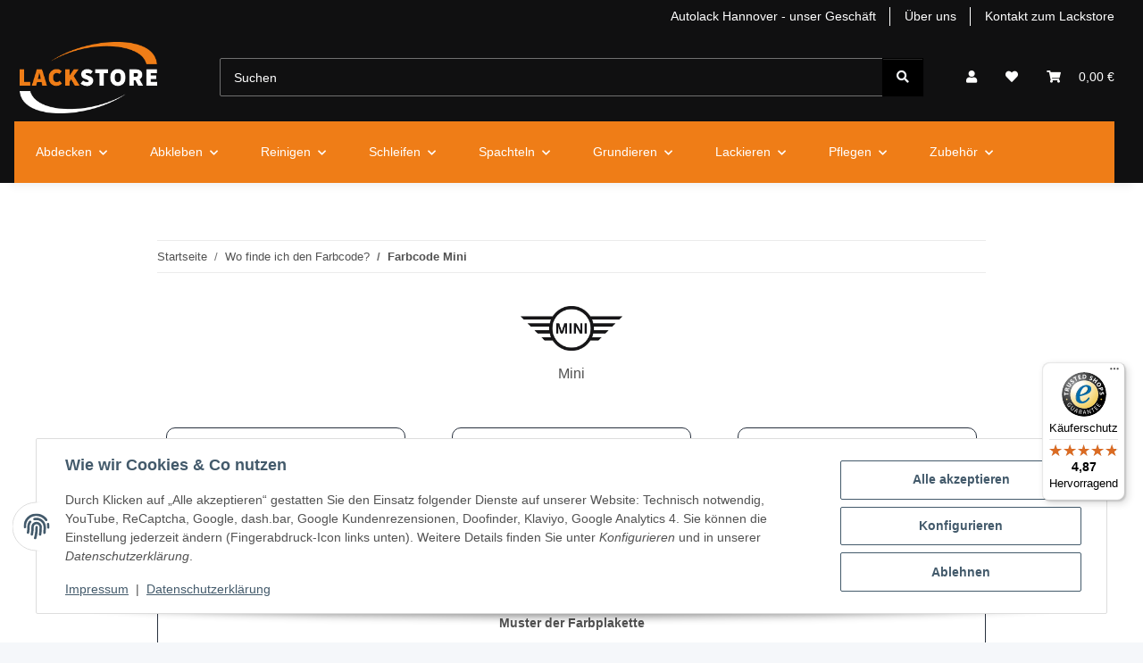

--- FILE ---
content_type: text/html; charset=utf-8
request_url: https://www.lackstore.de/farbcode-mini
body_size: 43961
content:
<!DOCTYPE html>
<html lang="de" itemscope itemtype="https://schema.org/WebPage">
    
    <head>
<!-- NETZdinge.de Plugin Google Codes v5.8.1:  Google Tag Manager - Allgemein - boc -->
<script type="text/javascript">(function(w,d,s,l,i){w[l]=w[l]||[];w[l].push({'gtm.start':
new Date().getTime(),event:'gtm.js'});var f=d.getElementsByTagName(s)[0],
j=d.createElement(s),dl=l!='dataLayer'?'&l='+l:'';j.async=true;j.src=
'https://sst.lackstore.de/gtm.js?id='+i+dl;f.parentNode.insertBefore(j,f);
})(window,document,'script','dataLayer','GTM-WXNLHGP');</script>
<script type="text/javascript" charset="UTF-8">var _etr = { signalizeServiceWorkerPath:"https://www.lackstore.de/plugins/upwave_etracker_integration/frontend/sw.js", signalizeServiceWorkerScope:"https://www.lackstore.de/plugins/upwave_etracker_integration/frontend/" };</script><script type="text/javascript" charset="UTF-8">var et_areas = "Startseite%2FWo+finde+ich+den+Farbcode%3F%2FFarbcode+Mini";</script><script id="_etLoader" type="text/javascript" charset="UTF-8" src="//code.etracker.com/code/e.js" async data-plugin-version="JTL_1.5.1" data-secure-code="KnsM4s" data-block-cookies="true"></script>
        
            <meta http-equiv="content-type" content="text/html; charset=utf-8">
            <meta name="description" itemprop="description" content="Bei uns findest du deinen Farbcode zur Marke Mini ✓ Farbcode ✓ Bestellung ✚ Beste Beratung ➨ Finde jetzt deinen Farbcode und bestell jetzt!">
                            <meta name="keywords" itemprop="keywords" content="Farbcode, Mini, Autolack, Lack, kaufen, bestellen">
                        <meta name="viewport" content="width=device-width, initial-scale=1.0">
            <meta http-equiv="X-UA-Compatible" content="IE=edge">
                        <meta name="robots" content="index, follow">

            <meta itemprop="url" content="https://www.lackstore.de/farbcode-mini">
            <meta property="og:type" content="website">
            <meta property="og:site_name" content="Farbcode Mini">
            <meta property="og:title" content="Farbcode Mini">
            <meta property="og:description" content="Bei uns findest du deinen Farbcode zur Marke Mini ✓ Farbcode ✓ Bestellung ✚ Beste Beratung ➨ Finde jetzt deinen Farbcode und bestell jetzt!">
            <meta property="og:url" content="https://www.lackstore.de/farbcode-mini">

                                    
                            <meta itemprop="image" content="https://www.lackstore.de/bilder/intern/shoplogo/LACKSTORE Logo-orange-weiß.svg.png">
                <meta property="og:image" content="https://www.lackstore.de/bilder/intern/shoplogo/LACKSTORE Logo-orange-weiß.svg.png">
                    

        <title itemprop="name">Farbcode Mini</title>

                    <link rel="canonical" href="https://www.lackstore.de/farbcode-mini">
        
        
    <link rel="stylesheet" href="https://farbsuche.lackstore.de/build/farbsuche_style.css">


        
            <link rel="icon" href="https://www.lackstore.de/favicon.ico" sizes="48x48">
            <link rel="icon" href="https://www.lackstore.de/favicon.svg" sizes="any" type="image/svg+xml">
            <link rel="apple-touch-icon" href="https://www.lackstore.de/apple-touch-icon.png">
            <link rel="manifest" href="https://www.lackstore.de/site.webmanifest">
            <meta name="msapplication-TileColor" content="rgb(239, 125, 23)">
            <meta name="msapplication-TileImage" content="https://www.lackstore.de/mstile-144x144.png">
        
        
            <meta name="theme-color" content="rgb(239, 125, 23)">
        

        
                                                    
                <style id="criticalCSS">
                    
                        :root{--blue: #007bff;--indigo: #6610f2;--purple: #6f42c1;--pink: #e83e8c;--red: #dc3545;--orange: #fd7e14;--yellow: #ffc107;--green: #28a745;--teal: #20c997;--cyan: #17a2b8;--white: #ffffff;--gray: #707070;--gray-dark: #343a40;--primary: #ef7d17;--secondary: black;--success: #1C871E;--info: #525252;--warning: #a56823;--danger: #b90000;--light: #f5f7fa;--dark: #525252;--gray: #707070;--gray-light: #f5f7fa;--gray-medium: #ebebeb;--gray-dark: #9b9b9b;--gray-darker: #525252;--breakpoint-xs: 0;--breakpoint-sm: 576px;--breakpoint-md: 768px;--breakpoint-lg: 992px;--breakpoint-xl: 1300px;--font-family-sans-serif: -apple-system, BlinkMacSystemFont, "Segoe UI", Roboto, "Helvetica Neue", Arial, sans-serif, "Apple Color Emoji", "Segoe UI Emoji", "Segoe UI Symbol";--font-family-monospace: SFMono-Regular, Menlo, Monaco, Consolas, "Liberation Mono", "Courier New", monospace}*,*::before,*::after{box-sizing:border-box}html{font-family:sans-serif;line-height:1.15;-webkit-text-size-adjust:100%;-webkit-tap-highlight-color:rgba(0, 0, 0, 0)}article,aside,figcaption,figure,footer,header,hgroup,main,nav,section{display:block}body{margin:0;font-family:-apple-system, BlinkMacSystemFont, "Segoe UI", Roboto, "Helvetica Neue", Arial, sans-serif, "Apple Color Emoji", "Segoe UI Emoji", "Segoe UI Symbol";font-size:0.875rem;font-weight:400;line-height:1.5;color:#525252;text-align:left;background-color:#f5f7fa}[tabindex="-1"]:focus:not(:focus-visible){outline:0 !important}hr{box-sizing:content-box;height:0;overflow:visible}h1,h2,h3,h4,h5,h6{margin-top:0;margin-bottom:1rem}p{margin-top:0;margin-bottom:1rem}abbr[title],abbr[data-original-title]{text-decoration:underline;text-decoration:underline dotted;cursor:help;border-bottom:0;text-decoration-skip-ink:none}address{margin-bottom:1rem;font-style:normal;line-height:inherit}ol,ul,dl{margin-top:0;margin-bottom:1rem}ol ol,ul ul,ol ul,ul ol{margin-bottom:0}dt{font-weight:700}dd{margin-bottom:0.5rem;margin-left:0}blockquote{margin:0 0 1rem}b,strong{font-weight:bolder}small{font-size:80%}sub,sup{position:relative;font-size:75%;line-height:0;vertical-align:baseline}sub{bottom:-0.25em}sup{top:-0.5em}a{color:#525252;text-decoration:underline;background-color:transparent}a:hover{color:#ef7d17;text-decoration:none}a:not([href]):not([class]){color:inherit;text-decoration:none}a:not([href]):not([class]):hover{color:inherit;text-decoration:none}pre,code,kbd,samp{font-family:SFMono-Regular, Menlo, Monaco, Consolas, "Liberation Mono", "Courier New", monospace;font-size:1em}pre{margin-top:0;margin-bottom:1rem;overflow:auto;-ms-overflow-style:scrollbar}figure{margin:0 0 1rem}img{vertical-align:middle;border-style:none}svg{overflow:hidden;vertical-align:middle}table{border-collapse:collapse}caption{padding-top:0.75rem;padding-bottom:0.75rem;color:#707070;text-align:left;caption-side:bottom}th{text-align:inherit;text-align:-webkit-match-parent}label{display:inline-block;margin-bottom:0.5rem}button{border-radius:0}button:focus:not(:focus-visible){outline:0}input,button,select,optgroup,textarea{margin:0;font-family:inherit;font-size:inherit;line-height:inherit}button,input{overflow:visible}button,select{text-transform:none}[role="button"]{cursor:pointer}select{word-wrap:normal}button,[type="button"],[type="reset"],[type="submit"]{-webkit-appearance:button}button:not(:disabled),[type="button"]:not(:disabled),[type="reset"]:not(:disabled),[type="submit"]:not(:disabled){cursor:pointer}button::-moz-focus-inner,[type="button"]::-moz-focus-inner,[type="reset"]::-moz-focus-inner,[type="submit"]::-moz-focus-inner{padding:0;border-style:none}input[type="radio"],input[type="checkbox"]{box-sizing:border-box;padding:0}textarea{overflow:auto;resize:vertical}fieldset{min-width:0;padding:0;margin:0;border:0}legend{display:block;width:100%;max-width:100%;padding:0;margin-bottom:0.5rem;font-size:1.5rem;line-height:inherit;color:inherit;white-space:normal}progress{vertical-align:baseline}[type="number"]::-webkit-inner-spin-button,[type="number"]::-webkit-outer-spin-button{height:auto}[type="search"]{outline-offset:-2px;-webkit-appearance:none}[type="search"]::-webkit-search-decoration{-webkit-appearance:none}::-webkit-file-upload-button{font:inherit;-webkit-appearance:button}output{display:inline-block}summary{display:list-item;cursor:pointer}template{display:none}[hidden]{display:none !important}.img-fluid{max-width:100%;height:auto}.img-thumbnail{padding:0.25rem;background-color:#f5f7fa;border:1px solid #dee2e6;border-radius:0.125rem;box-shadow:0 1px 2px rgba(0, 0, 0, 0.075);max-width:100%;height:auto}.figure{display:inline-block}.figure-img{margin-bottom:0.5rem;line-height:1}.figure-caption{font-size:90%;color:#707070}code{font-size:87.5%;color:#e83e8c;word-wrap:break-word}a>code{color:inherit}kbd{padding:0.2rem 0.4rem;font-size:87.5%;color:#ffffff;background-color:#212529;border-radius:0.125rem;box-shadow:inset 0 -0.1rem 0 rgba(0, 0, 0, 0.25)}kbd kbd{padding:0;font-size:100%;font-weight:700;box-shadow:none}pre{display:block;font-size:87.5%;color:#212529}pre code{font-size:inherit;color:inherit;word-break:normal}.pre-scrollable{max-height:340px;overflow-y:scroll}.container,.container-fluid,.container-sm,.container-md,.container-lg,.container-xl{width:100%;padding-right:1rem;padding-left:1rem;margin-right:auto;margin-left:auto}@media (min-width:576px){.container,.container-sm{max-width:97vw}}@media (min-width:768px){.container,.container-sm,.container-md{max-width:720px}}@media (min-width:992px){.container,.container-sm,.container-md,.container-lg{max-width:960px}}@media (min-width:1300px){.container,.container-sm,.container-md,.container-lg,.container-xl{max-width:1250px}}.row{display:flex;flex-wrap:wrap;margin-right:-1rem;margin-left:-1rem}.no-gutters{margin-right:0;margin-left:0}.no-gutters>.col,.no-gutters>[class*="col-"]{padding-right:0;padding-left:0}.col-1,.col-2,.col-3,.col-4,.col-5,.col-6,.col-7,.col-8,.col-9,.col-10,.col-11,.col-12,.col,.col-auto,.col-sm-1,.col-sm-2,.col-sm-3,.col-sm-4,.col-sm-5,.col-sm-6,.col-sm-7,.col-sm-8,.col-sm-9,.col-sm-10,.col-sm-11,.col-sm-12,.col-sm,.col-sm-auto,.col-md-1,.col-md-2,.col-md-3,.col-md-4,.col-md-5,.col-md-6,.col-md-7,.col-md-8,.col-md-9,.col-md-10,.col-md-11,.col-md-12,.col-md,.col-md-auto,.col-lg-1,.col-lg-2,.col-lg-3,.col-lg-4,.col-lg-5,.col-lg-6,.col-lg-7,.col-lg-8,.col-lg-9,.col-lg-10,.col-lg-11,.col-lg-12,.col-lg,.col-lg-auto,.col-xl-1,.col-xl-2,.col-xl-3,.col-xl-4,.col-xl-5,.col-xl-6,.col-xl-7,.col-xl-8,.col-xl-9,.col-xl-10,.col-xl-11,.col-xl-12,.col-xl,.col-xl-auto{position:relative;width:100%;padding-right:1rem;padding-left:1rem}.col{flex-basis:0;flex-grow:1;max-width:100%}.row-cols-1>*{flex:0 0 100%;max-width:100%}.row-cols-2>*{flex:0 0 50%;max-width:50%}.row-cols-3>*{flex:0 0 33.3333333333%;max-width:33.3333333333%}.row-cols-4>*{flex:0 0 25%;max-width:25%}.row-cols-5>*{flex:0 0 20%;max-width:20%}.row-cols-6>*{flex:0 0 16.6666666667%;max-width:16.6666666667%}.col-auto{flex:0 0 auto;width:auto;max-width:100%}.col-1{flex:0 0 8.33333333%;max-width:8.33333333%}.col-2{flex:0 0 16.66666667%;max-width:16.66666667%}.col-3{flex:0 0 25%;max-width:25%}.col-4{flex:0 0 33.33333333%;max-width:33.33333333%}.col-5{flex:0 0 41.66666667%;max-width:41.66666667%}.col-6{flex:0 0 50%;max-width:50%}.col-7{flex:0 0 58.33333333%;max-width:58.33333333%}.col-8{flex:0 0 66.66666667%;max-width:66.66666667%}.col-9{flex:0 0 75%;max-width:75%}.col-10{flex:0 0 83.33333333%;max-width:83.33333333%}.col-11{flex:0 0 91.66666667%;max-width:91.66666667%}.col-12{flex:0 0 100%;max-width:100%}.order-first{order:-1}.order-last{order:13}.order-0{order:0}.order-1{order:1}.order-2{order:2}.order-3{order:3}.order-4{order:4}.order-5{order:5}.order-6{order:6}.order-7{order:7}.order-8{order:8}.order-9{order:9}.order-10{order:10}.order-11{order:11}.order-12{order:12}.offset-1{margin-left:8.33333333%}.offset-2{margin-left:16.66666667%}.offset-3{margin-left:25%}.offset-4{margin-left:33.33333333%}.offset-5{margin-left:41.66666667%}.offset-6{margin-left:50%}.offset-7{margin-left:58.33333333%}.offset-8{margin-left:66.66666667%}.offset-9{margin-left:75%}.offset-10{margin-left:83.33333333%}.offset-11{margin-left:91.66666667%}@media (min-width:576px){.col-sm{flex-basis:0;flex-grow:1;max-width:100%}.row-cols-sm-1>*{flex:0 0 100%;max-width:100%}.row-cols-sm-2>*{flex:0 0 50%;max-width:50%}.row-cols-sm-3>*{flex:0 0 33.3333333333%;max-width:33.3333333333%}.row-cols-sm-4>*{flex:0 0 25%;max-width:25%}.row-cols-sm-5>*{flex:0 0 20%;max-width:20%}.row-cols-sm-6>*{flex:0 0 16.6666666667%;max-width:16.6666666667%}.col-sm-auto{flex:0 0 auto;width:auto;max-width:100%}.col-sm-1{flex:0 0 8.33333333%;max-width:8.33333333%}.col-sm-2{flex:0 0 16.66666667%;max-width:16.66666667%}.col-sm-3{flex:0 0 25%;max-width:25%}.col-sm-4{flex:0 0 33.33333333%;max-width:33.33333333%}.col-sm-5{flex:0 0 41.66666667%;max-width:41.66666667%}.col-sm-6{flex:0 0 50%;max-width:50%}.col-sm-7{flex:0 0 58.33333333%;max-width:58.33333333%}.col-sm-8{flex:0 0 66.66666667%;max-width:66.66666667%}.col-sm-9{flex:0 0 75%;max-width:75%}.col-sm-10{flex:0 0 83.33333333%;max-width:83.33333333%}.col-sm-11{flex:0 0 91.66666667%;max-width:91.66666667%}.col-sm-12{flex:0 0 100%;max-width:100%}.order-sm-first{order:-1}.order-sm-last{order:13}.order-sm-0{order:0}.order-sm-1{order:1}.order-sm-2{order:2}.order-sm-3{order:3}.order-sm-4{order:4}.order-sm-5{order:5}.order-sm-6{order:6}.order-sm-7{order:7}.order-sm-8{order:8}.order-sm-9{order:9}.order-sm-10{order:10}.order-sm-11{order:11}.order-sm-12{order:12}.offset-sm-0{margin-left:0}.offset-sm-1{margin-left:8.33333333%}.offset-sm-2{margin-left:16.66666667%}.offset-sm-3{margin-left:25%}.offset-sm-4{margin-left:33.33333333%}.offset-sm-5{margin-left:41.66666667%}.offset-sm-6{margin-left:50%}.offset-sm-7{margin-left:58.33333333%}.offset-sm-8{margin-left:66.66666667%}.offset-sm-9{margin-left:75%}.offset-sm-10{margin-left:83.33333333%}.offset-sm-11{margin-left:91.66666667%}}@media (min-width:768px){.col-md{flex-basis:0;flex-grow:1;max-width:100%}.row-cols-md-1>*{flex:0 0 100%;max-width:100%}.row-cols-md-2>*{flex:0 0 50%;max-width:50%}.row-cols-md-3>*{flex:0 0 33.3333333333%;max-width:33.3333333333%}.row-cols-md-4>*{flex:0 0 25%;max-width:25%}.row-cols-md-5>*{flex:0 0 20%;max-width:20%}.row-cols-md-6>*{flex:0 0 16.6666666667%;max-width:16.6666666667%}.col-md-auto{flex:0 0 auto;width:auto;max-width:100%}.col-md-1{flex:0 0 8.33333333%;max-width:8.33333333%}.col-md-2{flex:0 0 16.66666667%;max-width:16.66666667%}.col-md-3{flex:0 0 25%;max-width:25%}.col-md-4{flex:0 0 33.33333333%;max-width:33.33333333%}.col-md-5{flex:0 0 41.66666667%;max-width:41.66666667%}.col-md-6{flex:0 0 50%;max-width:50%}.col-md-7{flex:0 0 58.33333333%;max-width:58.33333333%}.col-md-8{flex:0 0 66.66666667%;max-width:66.66666667%}.col-md-9{flex:0 0 75%;max-width:75%}.col-md-10{flex:0 0 83.33333333%;max-width:83.33333333%}.col-md-11{flex:0 0 91.66666667%;max-width:91.66666667%}.col-md-12{flex:0 0 100%;max-width:100%}.order-md-first{order:-1}.order-md-last{order:13}.order-md-0{order:0}.order-md-1{order:1}.order-md-2{order:2}.order-md-3{order:3}.order-md-4{order:4}.order-md-5{order:5}.order-md-6{order:6}.order-md-7{order:7}.order-md-8{order:8}.order-md-9{order:9}.order-md-10{order:10}.order-md-11{order:11}.order-md-12{order:12}.offset-md-0{margin-left:0}.offset-md-1{margin-left:8.33333333%}.offset-md-2{margin-left:16.66666667%}.offset-md-3{margin-left:25%}.offset-md-4{margin-left:33.33333333%}.offset-md-5{margin-left:41.66666667%}.offset-md-6{margin-left:50%}.offset-md-7{margin-left:58.33333333%}.offset-md-8{margin-left:66.66666667%}.offset-md-9{margin-left:75%}.offset-md-10{margin-left:83.33333333%}.offset-md-11{margin-left:91.66666667%}}@media (min-width:992px){.col-lg{flex-basis:0;flex-grow:1;max-width:100%}.row-cols-lg-1>*{flex:0 0 100%;max-width:100%}.row-cols-lg-2>*{flex:0 0 50%;max-width:50%}.row-cols-lg-3>*{flex:0 0 33.3333333333%;max-width:33.3333333333%}.row-cols-lg-4>*{flex:0 0 25%;max-width:25%}.row-cols-lg-5>*{flex:0 0 20%;max-width:20%}.row-cols-lg-6>*{flex:0 0 16.6666666667%;max-width:16.6666666667%}.col-lg-auto{flex:0 0 auto;width:auto;max-width:100%}.col-lg-1{flex:0 0 8.33333333%;max-width:8.33333333%}.col-lg-2{flex:0 0 16.66666667%;max-width:16.66666667%}.col-lg-3{flex:0 0 25%;max-width:25%}.col-lg-4{flex:0 0 33.33333333%;max-width:33.33333333%}.col-lg-5{flex:0 0 41.66666667%;max-width:41.66666667%}.col-lg-6{flex:0 0 50%;max-width:50%}.col-lg-7{flex:0 0 58.33333333%;max-width:58.33333333%}.col-lg-8{flex:0 0 66.66666667%;max-width:66.66666667%}.col-lg-9{flex:0 0 75%;max-width:75%}.col-lg-10{flex:0 0 83.33333333%;max-width:83.33333333%}.col-lg-11{flex:0 0 91.66666667%;max-width:91.66666667%}.col-lg-12{flex:0 0 100%;max-width:100%}.order-lg-first{order:-1}.order-lg-last{order:13}.order-lg-0{order:0}.order-lg-1{order:1}.order-lg-2{order:2}.order-lg-3{order:3}.order-lg-4{order:4}.order-lg-5{order:5}.order-lg-6{order:6}.order-lg-7{order:7}.order-lg-8{order:8}.order-lg-9{order:9}.order-lg-10{order:10}.order-lg-11{order:11}.order-lg-12{order:12}.offset-lg-0{margin-left:0}.offset-lg-1{margin-left:8.33333333%}.offset-lg-2{margin-left:16.66666667%}.offset-lg-3{margin-left:25%}.offset-lg-4{margin-left:33.33333333%}.offset-lg-5{margin-left:41.66666667%}.offset-lg-6{margin-left:50%}.offset-lg-7{margin-left:58.33333333%}.offset-lg-8{margin-left:66.66666667%}.offset-lg-9{margin-left:75%}.offset-lg-10{margin-left:83.33333333%}.offset-lg-11{margin-left:91.66666667%}}@media (min-width:1300px){.col-xl{flex-basis:0;flex-grow:1;max-width:100%}.row-cols-xl-1>*{flex:0 0 100%;max-width:100%}.row-cols-xl-2>*{flex:0 0 50%;max-width:50%}.row-cols-xl-3>*{flex:0 0 33.3333333333%;max-width:33.3333333333%}.row-cols-xl-4>*{flex:0 0 25%;max-width:25%}.row-cols-xl-5>*{flex:0 0 20%;max-width:20%}.row-cols-xl-6>*{flex:0 0 16.6666666667%;max-width:16.6666666667%}.col-xl-auto{flex:0 0 auto;width:auto;max-width:100%}.col-xl-1{flex:0 0 8.33333333%;max-width:8.33333333%}.col-xl-2{flex:0 0 16.66666667%;max-width:16.66666667%}.col-xl-3{flex:0 0 25%;max-width:25%}.col-xl-4{flex:0 0 33.33333333%;max-width:33.33333333%}.col-xl-5{flex:0 0 41.66666667%;max-width:41.66666667%}.col-xl-6{flex:0 0 50%;max-width:50%}.col-xl-7{flex:0 0 58.33333333%;max-width:58.33333333%}.col-xl-8{flex:0 0 66.66666667%;max-width:66.66666667%}.col-xl-9{flex:0 0 75%;max-width:75%}.col-xl-10{flex:0 0 83.33333333%;max-width:83.33333333%}.col-xl-11{flex:0 0 91.66666667%;max-width:91.66666667%}.col-xl-12{flex:0 0 100%;max-width:100%}.order-xl-first{order:-1}.order-xl-last{order:13}.order-xl-0{order:0}.order-xl-1{order:1}.order-xl-2{order:2}.order-xl-3{order:3}.order-xl-4{order:4}.order-xl-5{order:5}.order-xl-6{order:6}.order-xl-7{order:7}.order-xl-8{order:8}.order-xl-9{order:9}.order-xl-10{order:10}.order-xl-11{order:11}.order-xl-12{order:12}.offset-xl-0{margin-left:0}.offset-xl-1{margin-left:8.33333333%}.offset-xl-2{margin-left:16.66666667%}.offset-xl-3{margin-left:25%}.offset-xl-4{margin-left:33.33333333%}.offset-xl-5{margin-left:41.66666667%}.offset-xl-6{margin-left:50%}.offset-xl-7{margin-left:58.33333333%}.offset-xl-8{margin-left:66.66666667%}.offset-xl-9{margin-left:75%}.offset-xl-10{margin-left:83.33333333%}.offset-xl-11{margin-left:91.66666667%}}.nav{display:flex;flex-wrap:wrap;padding-left:0;margin-bottom:0;list-style:none}.nav-link{display:block;padding:0.5rem 1rem;text-decoration:none}.nav-link:hover,.nav-link:focus{text-decoration:none}.nav-link.disabled{color:#707070;pointer-events:none;cursor:default}.nav-tabs{border-bottom:1px solid #dee2e6}.nav-tabs .nav-link{margin-bottom:-1px;background-color:transparent;border:1px solid transparent;border-top-left-radius:0;border-top-right-radius:0}.nav-tabs .nav-link:hover,.nav-tabs .nav-link:focus{isolation:isolate;border-color:transparent}.nav-tabs .nav-link.disabled{color:#707070;background-color:transparent;border-color:transparent}.nav-tabs .nav-link.active,.nav-tabs .nav-item.show .nav-link{color:#525252;background-color:transparent;border-color:#ef7d17}.nav-tabs .dropdown-menu{margin-top:-1px;border-top-left-radius:0;border-top-right-radius:0}.nav-pills .nav-link{background:none;border:0;border-radius:0.125rem}.nav-pills .nav-link.active,.nav-pills .show>.nav-link{color:#ffffff;background-color:#ef7d17}.nav-fill>.nav-link,.nav-fill .nav-item{flex:1 1 auto;text-align:center}.nav-justified>.nav-link,.nav-justified .nav-item{flex-basis:0;flex-grow:1;text-align:center}.tab-content>.tab-pane{display:none}.tab-content>.active{display:block}.navbar{position:relative;display:flex;flex-wrap:wrap;align-items:center;justify-content:space-between;padding:0.4rem 1rem}.navbar .container,.navbar .container-fluid,.navbar .container-sm,.navbar .container-md,.navbar .container-lg,.navbar .container-xl,.navbar>.container-sm,.navbar>.container-md,.navbar>.container-lg,.navbar>.container-xl{display:flex;flex-wrap:wrap;align-items:center;justify-content:space-between}.navbar-brand{display:inline-block;padding-top:0.40625rem;padding-bottom:0.40625rem;margin-right:1rem;font-size:1rem;line-height:inherit;white-space:nowrap}.navbar-brand:hover,.navbar-brand:focus{text-decoration:none}.navbar-nav{display:flex;flex-direction:column;padding-left:0;margin-bottom:0;list-style:none}.navbar-nav .nav-link{padding-right:0;padding-left:0}.navbar-nav .dropdown-menu{position:static;float:none}.navbar-text{display:inline-block;padding-top:0.5rem;padding-bottom:0.5rem}.navbar-collapse{flex-basis:100%;flex-grow:1;align-items:center}.navbar-toggler{padding:0.25rem 0.75rem;font-size:1rem;line-height:1;background-color:transparent;border:1px solid transparent;border-radius:0.125rem}.navbar-toggler:hover,.navbar-toggler:focus{text-decoration:none}.navbar-toggler-icon{display:inline-block;width:1.5em;height:1.5em;vertical-align:middle;content:"";background:50% / 100% 100% no-repeat}.navbar-nav-scroll{max-height:75vh;overflow-y:auto}@media (max-width:575.98px){.navbar-expand-sm>.container,.navbar-expand-sm>.container-fluid,.navbar-expand-sm>.container-sm,.navbar-expand-sm>.container-md,.navbar-expand-sm>.container-lg,.navbar-expand-sm>.container-xl{padding-right:0;padding-left:0}}@media (min-width:576px){.navbar-expand-sm{flex-flow:row nowrap;justify-content:flex-start}.navbar-expand-sm .navbar-nav{flex-direction:row}.navbar-expand-sm .navbar-nav .dropdown-menu{position:absolute}.navbar-expand-sm .navbar-nav .nav-link{padding-right:1.5rem;padding-left:1.5rem}.navbar-expand-sm>.container,.navbar-expand-sm>.container-fluid,.navbar-expand-sm>.container-sm,.navbar-expand-sm>.container-md,.navbar-expand-sm>.container-lg,.navbar-expand-sm>.container-xl{flex-wrap:nowrap}.navbar-expand-sm .navbar-nav-scroll{overflow:visible}.navbar-expand-sm .navbar-collapse{display:flex !important;flex-basis:auto}.navbar-expand-sm .navbar-toggler{display:none}}@media (max-width:767.98px){.navbar-expand-md>.container,.navbar-expand-md>.container-fluid,.navbar-expand-md>.container-sm,.navbar-expand-md>.container-md,.navbar-expand-md>.container-lg,.navbar-expand-md>.container-xl{padding-right:0;padding-left:0}}@media (min-width:768px){.navbar-expand-md{flex-flow:row nowrap;justify-content:flex-start}.navbar-expand-md .navbar-nav{flex-direction:row}.navbar-expand-md .navbar-nav .dropdown-menu{position:absolute}.navbar-expand-md .navbar-nav .nav-link{padding-right:1.5rem;padding-left:1.5rem}.navbar-expand-md>.container,.navbar-expand-md>.container-fluid,.navbar-expand-md>.container-sm,.navbar-expand-md>.container-md,.navbar-expand-md>.container-lg,.navbar-expand-md>.container-xl{flex-wrap:nowrap}.navbar-expand-md .navbar-nav-scroll{overflow:visible}.navbar-expand-md .navbar-collapse{display:flex !important;flex-basis:auto}.navbar-expand-md .navbar-toggler{display:none}}@media (max-width:991.98px){.navbar-expand-lg>.container,.navbar-expand-lg>.container-fluid,.navbar-expand-lg>.container-sm,.navbar-expand-lg>.container-md,.navbar-expand-lg>.container-lg,.navbar-expand-lg>.container-xl{padding-right:0;padding-left:0}}@media (min-width:992px){.navbar-expand-lg{flex-flow:row nowrap;justify-content:flex-start}.navbar-expand-lg .navbar-nav{flex-direction:row}.navbar-expand-lg .navbar-nav .dropdown-menu{position:absolute}.navbar-expand-lg .navbar-nav .nav-link{padding-right:1.5rem;padding-left:1.5rem}.navbar-expand-lg>.container,.navbar-expand-lg>.container-fluid,.navbar-expand-lg>.container-sm,.navbar-expand-lg>.container-md,.navbar-expand-lg>.container-lg,.navbar-expand-lg>.container-xl{flex-wrap:nowrap}.navbar-expand-lg .navbar-nav-scroll{overflow:visible}.navbar-expand-lg .navbar-collapse{display:flex !important;flex-basis:auto}.navbar-expand-lg .navbar-toggler{display:none}}@media (max-width:1299.98px){.navbar-expand-xl>.container,.navbar-expand-xl>.container-fluid,.navbar-expand-xl>.container-sm,.navbar-expand-xl>.container-md,.navbar-expand-xl>.container-lg,.navbar-expand-xl>.container-xl{padding-right:0;padding-left:0}}@media (min-width:1300px){.navbar-expand-xl{flex-flow:row nowrap;justify-content:flex-start}.navbar-expand-xl .navbar-nav{flex-direction:row}.navbar-expand-xl .navbar-nav .dropdown-menu{position:absolute}.navbar-expand-xl .navbar-nav .nav-link{padding-right:1.5rem;padding-left:1.5rem}.navbar-expand-xl>.container,.navbar-expand-xl>.container-fluid,.navbar-expand-xl>.container-sm,.navbar-expand-xl>.container-md,.navbar-expand-xl>.container-lg,.navbar-expand-xl>.container-xl{flex-wrap:nowrap}.navbar-expand-xl .navbar-nav-scroll{overflow:visible}.navbar-expand-xl .navbar-collapse{display:flex !important;flex-basis:auto}.navbar-expand-xl .navbar-toggler{display:none}}.navbar-expand{flex-flow:row nowrap;justify-content:flex-start}.navbar-expand>.container,.navbar-expand>.container-fluid,.navbar-expand>.container-sm,.navbar-expand>.container-md,.navbar-expand>.container-lg,.navbar-expand>.container-xl{padding-right:0;padding-left:0}.navbar-expand .navbar-nav{flex-direction:row}.navbar-expand .navbar-nav .dropdown-menu{position:absolute}.navbar-expand .navbar-nav .nav-link{padding-right:1.5rem;padding-left:1.5rem}.navbar-expand>.container,.navbar-expand>.container-fluid,.navbar-expand>.container-sm,.navbar-expand>.container-md,.navbar-expand>.container-lg,.navbar-expand>.container-xl{flex-wrap:nowrap}.navbar-expand .navbar-nav-scroll{overflow:visible}.navbar-expand .navbar-collapse{display:flex !important;flex-basis:auto}.navbar-expand .navbar-toggler{display:none}.navbar-light .navbar-brand{color:rgba(0, 0, 0, 0.9)}.navbar-light .navbar-brand:hover,.navbar-light .navbar-brand:focus{color:rgba(0, 0, 0, 0.9)}.navbar-light .navbar-nav .nav-link{color:#525252}.navbar-light .navbar-nav .nav-link:hover,.navbar-light .navbar-nav .nav-link:focus{color:#ef7d17}.navbar-light .navbar-nav .nav-link.disabled{color:rgba(0, 0, 0, 0.3)}.navbar-light .navbar-nav .show>.nav-link,.navbar-light .navbar-nav .active>.nav-link,.navbar-light .navbar-nav .nav-link.show,.navbar-light .navbar-nav .nav-link.active{color:rgba(0, 0, 0, 0.9)}.navbar-light .navbar-toggler{color:#525252;border-color:rgba(0, 0, 0, 0.1)}.navbar-light .navbar-toggler-icon{background-image:url("data:image/svg+xml,%3csvg xmlns='http://www.w3.org/2000/svg' width='30' height='30' viewBox='0 0 30 30'%3e%3cpath stroke='%23525252' stroke-linecap='round' stroke-miterlimit='10' stroke-width='2' d='M4 7h22M4 15h22M4 23h22'/%3e%3c/svg%3e")}.navbar-light .navbar-text{color:#525252}.navbar-light .navbar-text a{color:rgba(0, 0, 0, 0.9)}.navbar-light .navbar-text a:hover,.navbar-light .navbar-text a:focus{color:rgba(0, 0, 0, 0.9)}.navbar-dark .navbar-brand{color:#ffffff}.navbar-dark .navbar-brand:hover,.navbar-dark .navbar-brand:focus{color:#ffffff}.navbar-dark .navbar-nav .nav-link{color:rgba(255, 255, 255, 0.5)}.navbar-dark .navbar-nav .nav-link:hover,.navbar-dark .navbar-nav .nav-link:focus{color:rgba(255, 255, 255, 0.75)}.navbar-dark .navbar-nav .nav-link.disabled{color:rgba(255, 255, 255, 0.25)}.navbar-dark .navbar-nav .show>.nav-link,.navbar-dark .navbar-nav .active>.nav-link,.navbar-dark .navbar-nav .nav-link.show,.navbar-dark .navbar-nav .nav-link.active{color:#ffffff}.navbar-dark .navbar-toggler{color:rgba(255, 255, 255, 0.5);border-color:rgba(255, 255, 255, 0.1)}.navbar-dark .navbar-toggler-icon{background-image:url("data:image/svg+xml,%3csvg xmlns='http://www.w3.org/2000/svg' width='30' height='30' viewBox='0 0 30 30'%3e%3cpath stroke='rgba%28255, 255, 255, 0.5%29' stroke-linecap='round' stroke-miterlimit='10' stroke-width='2' d='M4 7h22M4 15h22M4 23h22'/%3e%3c/svg%3e")}.navbar-dark .navbar-text{color:rgba(255, 255, 255, 0.5)}.navbar-dark .navbar-text a{color:#ffffff}.navbar-dark .navbar-text a:hover,.navbar-dark .navbar-text a:focus{color:#ffffff}.pagination-sm .page-item.active .page-link::after,.pagination-sm .page-item.active .page-text::after{left:0.375rem;right:0.375rem}.pagination-lg .page-item.active .page-link::after,.pagination-lg .page-item.active .page-text::after{left:1.125rem;right:1.125rem}.page-item{position:relative}.page-item.active{font-weight:700}.page-item.active .page-link::after,.page-item.active .page-text::after{content:"";position:absolute;left:0.5625rem;bottom:0;right:0.5625rem;border-bottom:4px solid #ef7d17}@media (min-width:768px){.dropdown-item.page-item{background-color:transparent}}.page-link,.page-text{text-decoration:none}.pagination{margin-bottom:0;justify-content:space-between;align-items:center}@media (min-width:768px){.pagination{justify-content:normal}.pagination .dropdown>.btn{display:none}.pagination .dropdown-menu{position:static !important;transform:none !important;display:flex;margin:0;padding:0;border:0;min-width:auto}.pagination .dropdown-item{width:auto;display:inline-block;padding:0}.pagination .dropdown-item.active{background-color:transparent;color:#525252}.pagination .dropdown-item:hover{background-color:transparent}.pagination .pagination-site{display:none}}@media (max-width:767.98px){.pagination .dropdown-item{padding:0}.pagination .dropdown-item.active .page-link,.pagination .dropdown-item.active .page-text,.pagination .dropdown-item:active .page-link,.pagination .dropdown-item:active .page-text{color:#525252}}.productlist-page-nav{align-items:center}.productlist-page-nav .pagination{margin:0}.productlist-page-nav .displayoptions{margin-bottom:1rem}@media (min-width:768px){.productlist-page-nav .displayoptions{margin-bottom:0}}.productlist-page-nav .displayoptions .btn-group+.btn-group+.btn-group{margin-left:0.5rem}.productlist-page-nav .result-option-wrapper{margin-right:0.5rem}.productlist-page-nav .productlist-item-info{margin-bottom:0.5rem;margin-left:auto;margin-right:auto;display:flex}@media (min-width:768px){.productlist-page-nav .productlist-item-info{margin-right:0;margin-bottom:0}.productlist-page-nav .productlist-item-info.productlist-item-border{border-right:1px solid #ebebeb;padding-right:1rem}}.productlist-page-nav.productlist-page-nav-header-m{margin-top:3rem}@media (min-width:768px){.productlist-page-nav.productlist-page-nav-header-m{margin-top:2rem}.productlist-page-nav.productlist-page-nav-header-m>.col{margin-top:1rem}}.productlist-page-nav-bottom{margin-bottom:2rem}.pagination-wrapper{margin-bottom:1rem;align-items:center;border-top:1px solid #f5f7fa;border-bottom:1px solid #f5f7fa;padding-top:0.5rem;padding-bottom:0.5rem}.pagination-wrapper .pagination-entries{font-weight:700;margin-bottom:1rem}@media (min-width:768px){.pagination-wrapper .pagination-entries{margin-bottom:0}}.pagination-wrapper .pagination-selects{margin-left:auto;margin-top:1rem}@media (min-width:768px){.pagination-wrapper .pagination-selects{margin-left:0;margin-top:0}}.pagination-wrapper .pagination-selects .pagination-selects-entries{margin-bottom:1rem}@media (min-width:768px){.pagination-wrapper .pagination-selects .pagination-selects-entries{margin-right:1rem;margin-bottom:0}}.pagination-no-wrapper{border:0;padding-top:0;padding-bottom:0}.topbar-wrapper{position:relative;z-index:1021;flex-direction:row-reverse}.sticky-header header{position:sticky;top:0}#jtl-nav-wrapper .form-control::placeholder,#jtl-nav-wrapper .form-control:focus::placeholder{color:white}#jtl-nav-wrapper .label-slide .form-group:not(.exclude-from-label-slide):not(.checkbox) label{background:#101011;color:white}header{box-shadow:0 1rem 0.5625rem -0.75rem rgba(0, 0, 0, 0.06);position:relative;z-index:1020}header .dropdown-menu{background-color:#101011;color:white}header .navbar-toggler{color:white}header .navbar-brand img{max-width:50vw;object-fit:contain}header .nav-right .dropdown-menu{margin-top:-0.03125rem;box-shadow:inset 0 1rem 0.5625rem -0.75rem rgba(0, 0, 0, 0.06)}@media (min-width:992px){header #mainNavigation{margin-right:1rem}}@media (max-width:991.98px){header .navbar-brand img{max-width:30vw}header .dropup,header .dropright,header .dropdown,header .dropleft,header .col,header [class*="col-"]{position:static}header .navbar-collapse{position:fixed;top:0;left:0;display:block;height:100vh !important;-webkit-overflow-scrolling:touch;max-width:16.875rem;transition:all 0.2s ease-in-out;z-index:1050;width:100%;background:#101011}header .navbar-collapse:not(.show){transform:translateX(-100%)}header .navbar-nav{transition:all 0.2s ease-in-out}header .navbar-nav .nav-item,header .navbar-nav .nav-link{margin-left:0;margin-right:0;padding-left:1rem;padding-right:1rem;padding-top:1rem;padding-bottom:1rem}header .navbar-nav .nav-link{margin-top:-1rem;margin-bottom:-1rem;margin-left:-1rem;margin-right:-1rem;display:flex;align-items:center;justify-content:space-between}header .navbar-nav .nav-link::after{content:'\f054' !important;font-family:"Font Awesome 5 Free" !important;font-weight:900;margin-left:0.5rem;margin-top:0;font-size:0.75em}header .navbar-nav .nav-item.dropdown>.nav-link>.product-count{display:none}header .navbar-nav .nav-item:not(.dropdown) .nav-link::after{display:none}header .navbar-nav .dropdown-menu{position:absolute;left:100%;top:0;box-shadow:none;width:100%;padding:0;margin:0}header .navbar-nav .dropdown-menu:not(.show){display:none}header .navbar-nav .dropdown-body{margin:0}header .navbar-nav .nav{flex-direction:column}header .nav-mobile-header{padding-left:1rem;padding-right:1rem}header .nav-mobile-header>.row{height:3.125rem}header .nav-mobile-header .nav-mobile-header-hr{margin-top:0;margin-bottom:0}header .nav-mobile-body{height:calc(100vh - 3.125rem);height:calc(var(--vh, 1vh) * 100 - 3.125rem);overflow-y:auto;position:relative}header .nav-scrollbar-inner{overflow:visible}header .nav-right{font-size:1rem}header .nav-right .dropdown-menu{width:100%}}@media (min-width:992px){header .navbar-collapse{height:4.3125rem}header .navbar-nav>.nav-item>.nav-link{position:relative;padding:1.5rem}header .navbar-nav>.nav-item>.nav-link::before{content:"";position:absolute;bottom:0;left:50%;transform:translateX(-50%);border-width:0 0 6px;border-color:#ef7d17;border-style:solid;transition:width 0.4s;width:0}header .navbar-nav>.nav-item.active>.nav-link::before,header .navbar-nav>.nav-item:hover>.nav-link::before,header .navbar-nav>.nav-item.hover>.nav-link::before{width:100%}header .navbar-nav>.nav-item>.dropdown-menu{max-height:calc(100vh - 12.5rem);overflow:auto;margin-top:-0.03125rem;box-shadow:inset 0 1rem 0.5625rem -0.75rem rgba(0, 0, 0, 0.06)}header .navbar-nav>.nav-item.dropdown-full{position:static}header .navbar-nav>.nav-item.dropdown-full .dropdown-menu{width:100%}header .navbar-nav>.nav-item .product-count{display:none}header .navbar-nav>.nav-item .nav{flex-wrap:wrap}header .navbar-nav .nav .nav-link{padding:0}header .navbar-nav .nav .nav-link::after{display:none}header .navbar-nav .dropdown .nav-item{width:100%}header .nav-mobile-body{align-self:flex-start;width:100%}header .nav-scrollbar-inner{width:100%}header .nav-right .nav-link{padding-top:1.5rem;padding-bottom:1.5rem}header .submenu-headline::after{display:none}header .submenu-headline-toplevel{font-family:Montserrat, sans-serif;font-size:1rem;border-bottom:1px solid #ebebeb;margin-bottom:1rem}header .subcategory-wrapper .categories-recursive-dropdown{display:block;position:static !important;box-shadow:none}header .subcategory-wrapper .categories-recursive-dropdown>.nav{flex-direction:column}header .subcategory-wrapper .categories-recursive-dropdown .categories-recursive-dropdown{margin-left:0.25rem}}header .submenu-headline-image{margin-bottom:1rem;display:none}@media (min-width:992px){header .submenu-headline-image{display:block}}header #burger-menu{margin-right:1rem}header .table,header .dropdown-item,header .btn-outline-primary{color:white}header .dropdown-item{background-color:transparent}header .dropdown-item:hover{background-color:#1721ef}header .btn-outline-primary:hover{color:#525252}@media (min-width:992px){.nav-item-lg-m{margin-top:1.5rem;margin-bottom:1.5rem}}.fixed-search{background-color:#101011;box-shadow:0 0.25rem 0.5rem rgba(0, 0, 0, 0.2);padding-top:0.5rem;padding-bottom:0.5rem}.fixed-search .form-control{background-color:#101011;color:white}.fixed-search .form-control::placeholder{color:white}.main-search .twitter-typeahead{display:flex;flex-grow:1}.form-clear{align-items:center;bottom:8px;color:white;cursor:pointer;display:flex;height:24px;justify-content:center;position:absolute;right:52px;width:24px;z-index:10}.account-icon-dropdown .account-icon-dropdown-pass{margin-bottom:2rem}.account-icon-dropdown .dropdown-footer{background-color:#1721ef}.account-icon-dropdown .dropdown-footer a{text-decoration:underline}.account-icon-dropdown .account-icon-dropdown-logout{padding-bottom:0.5rem}.cart-dropdown-shipping-notice{color:#e51818}.is-checkout header,.is-checkout .navbar{height:2.8rem}@media (min-width:992px){.is-checkout header,.is-checkout .navbar{height:4.2625rem}}.is-checkout .search-form-wrapper-fixed,.is-checkout .fixed-search{display:none}@media (max-width:991.98px){.nav-icons{height:2.8rem}}.search-form-wrapper-fixed{padding-top:0.5rem;padding-bottom:0.5rem}.full-width-mega .main-search-wrapper .twitter-typeahead{flex:1}@media (min-width:992px){.full-width-mega .main-search-wrapper{display:block}}@media (max-width:991.98px){.full-width-mega.sticky-top .main-search-wrapper{padding-right:0;padding-left:0;flex:0 0 auto;width:auto;max-width:100%}.full-width-mega.sticky-top .main-search-wrapper+.col,.full-width-mega.sticky-top .main-search-wrapper a{padding-left:0}.full-width-mega.sticky-top .main-search-wrapper .nav-link{padding-right:0.7rem}.full-width-mega .secure-checkout-icon{flex:0 0 auto;width:auto;max-width:100%;margin-left:auto}.full-width-mega .toggler-logo-wrapper{position:initial;width:max-content}}.full-width-mega .nav-icons-wrapper{padding-left:0}.full-width-mega .nav-logo-wrapper{padding-right:0;margin-right:auto}@media (min-width:992px){.full-width-mega .navbar-expand-lg .nav-multiple-row .navbar-nav{flex-wrap:wrap}.full-width-mega #mainNavigation.nav-multiple-row{height:auto;margin-right:0}.full-width-mega .nav-multiple-row .nav-scrollbar-inner{padding-bottom:0}.full-width-mega .nav-multiple-row .nav-scrollbar-arrow{display:none}.full-width-mega .menu-search-position-center .main-search-wrapper{margin-right:auto}.full-width-mega .menu-search-position-left .main-search-wrapper{margin-right:auto}.full-width-mega .menu-search-position-left .nav-logo-wrapper{margin-right:initial}.full-width-mega .menu-center-center.menu-multiple-rows-multiple .nav-scrollbar-inner{justify-content:center}.full-width-mega .menu-center-space-between.menu-multiple-rows-multiple .nav-scrollbar-inner{justify-content:space-between}}@media (min-width:992px){header.full-width-mega .nav-right .dropdown-menu{box-shadow:0 0 7px #000000}header .nav-multiple-row .navbar-nav>.nav-item>.nav-link{padding:1rem 1.5rem}}.slick-slider{position:relative;display:block;box-sizing:border-box;-webkit-touch-callout:none;-webkit-user-select:none;-khtml-user-select:none;-moz-user-select:none;-ms-user-select:none;user-select:none;-ms-touch-action:pan-y;touch-action:pan-y;-webkit-tap-highlight-color:transparent}.slick-list{position:relative;overflow:hidden;display:block;margin:0;padding:0}.slick-list:focus{outline:none}.slick-list.dragging{cursor:pointer;cursor:hand}.slick-slider .slick-track,.slick-slider .slick-list{-webkit-transform:translate3d(0, 0, 0);-moz-transform:translate3d(0, 0, 0);-ms-transform:translate3d(0, 0, 0);-o-transform:translate3d(0, 0, 0);transform:translate3d(0, 0, 0)}.slick-track{position:relative;left:0;top:0;display:block;margin-left:auto;margin-right:auto;margin-bottom:2px}.slick-track:before,.slick-track:after{content:"";display:table}.slick-track:after{clear:both}.slick-loading .slick-track{visibility:hidden}.slick-slide{float:left;height:100%;min-height:1px;display:none}[dir="rtl"] .slick-slide{float:right}.slick-slide img{display:block}.slick-slide.slick-loading img{display:none}.slick-slide.dragging img{pointer-events:none}.slick-initialized .slick-slide{display:block}.slick-loading .slick-slide{visibility:hidden}.slick-vertical .slick-slide{display:block;height:auto;border:1px solid transparent}.slick-arrow.slick-hidden{display:none}:root{--vh: 1vh}.fa,.fas,.far,.fal{display:inline-block}h1,h2,h3,h4,h5,h6,.h1,.h2,.h3,.productlist-filter-headline,.sidepanel-left .box-normal .box-normal-link,.h4,.h5,.h6{margin-bottom:1rem;font-family:-apple-system, BlinkMacSystemFont, "Segoe UI", Roboto, "Helvetica Neue", Arial, sans-serif, "Apple Color Emoji", "Segoe UI Emoji", "Segoe UI Symbol";font-weight:400;line-height:1.2;color:#525252}h1,.h1{font-size:1.875rem}h2,.h2{font-size:1.5rem}h3,.h3,.productlist-filter-headline,.sidepanel-left .box-normal .box-normal-link{font-size:1rem}h4,.h4{font-size:0.875rem}h5,.h5{font-size:0.875rem}h6,.h6{font-size:0.875rem}.btn-skip-to{position:absolute;top:0;transition:transform 200ms;transform:scale(0);margin:1%;z-index:1070;background:#ffffff;border:3px solid #ef7d17;font-weight:400;color:#525252;text-align:center;vertical-align:middle;padding:0.625rem 0.9375rem;border-radius:0.125rem;font-weight:bolder;text-decoration:none}.btn-skip-to:focus{transform:scale(1)}.slick-slide a:hover,.slick-slide a:focus{color:#ef7d17;text-decoration:none}.slick-slide a:not([href]):not([class]):hover,.slick-slide a:not([href]):not([class]):focus{color:inherit;text-decoration:none}.banner .img-fluid{width:100%}.label-slide .form-group:not(.exclude-from-label-slide):not(.checkbox) label{display:none}.modal{display:none}.carousel-thumbnails .slick-arrow{opacity:0}.slick-dots{flex:0 0 100%;display:flex;justify-content:center;align-items:center;font-size:0;line-height:0;padding:0;height:1rem;width:100%;margin:2rem 0 0}.slick-dots li{margin:0 0.25rem;list-style-type:none}.slick-dots li button{width:0.75rem;height:0.75rem;padding:0;border-radius:50%;border:0.125rem solid #ebebeb;background-color:#ebebeb;transition:all 0.2s ease-in-out}.slick-dots li.slick-active button{background-color:#525252;border-color:#525252}.consent-modal:not(.active){display:none}.consent-banner-icon{width:1em;height:1em}.mini>#consent-banner{display:none}html{overflow-y:scroll}.dropdown-menu{display:none}.dropdown-toggle::after{content:"";margin-left:0.5rem;display:inline-block}.list-unstyled,.list-icons{padding-left:0;list-style:none}.input-group{position:relative;display:flex;flex-wrap:wrap;align-items:stretch;width:100%}.input-group>.form-control{flex:1 1 auto;width:1%}#main-wrapper{background:#ffffff}.container-fluid-xl{max-width:103.125rem}.nav-dividers .nav-item{position:relative}.nav-dividers .nav-item:not(:last-child)::after{content:"";position:absolute;right:0;top:0.5rem;height:calc(100% - 1rem);border-right:0.0625rem solid currentColor}.nav-link{text-decoration:none}.nav-scrollbar{overflow:hidden;display:flex;align-items:center}.nav-scrollbar .nav,.nav-scrollbar .navbar-nav{flex-wrap:nowrap}.nav-scrollbar .nav-item{white-space:nowrap}.nav-scrollbar-inner{overflow-x:auto;padding-bottom:1.5rem;align-self:flex-start}#shop-nav{align-items:center;flex-shrink:0;margin-left:auto}@media (max-width:767.98px){#shop-nav .nav-link{padding-left:0.7rem;padding-right:0.7rem}}.has-left-sidebar .breadcrumb-container{padding-left:0;padding-right:0}.breadcrumb{display:flex;flex-wrap:wrap;padding:0.5rem 0;margin-bottom:0;list-style:none;background-color:transparent;border-radius:0}.breadcrumb-item{display:none}@media (min-width:768px){.breadcrumb-item{display:flex}}.breadcrumb-item.active{font-weight:700}.breadcrumb-item.first{padding-left:0}.breadcrumb-item.first::before{display:none}.breadcrumb-item+.breadcrumb-item{padding-left:0.5rem}.breadcrumb-item+.breadcrumb-item::before{display:inline-block;padding-right:0.5rem;color:#707070;content:"/"}.breadcrumb-item.active{color:#525252;font-weight:700}.breadcrumb-item.first::before{display:none}.breadcrumb-arrow{display:flex}@media (min-width:768px){.breadcrumb-arrow{display:none}}.breadcrumb-arrow:first-child::before{content:'\f053' !important;font-family:"Font Awesome 5 Free" !important;font-weight:900;margin-right:6px}.breadcrumb-arrow:not(:first-child){padding-left:0}.breadcrumb-arrow:not(:first-child)::before{content:none}.breadcrumb-wrapper{margin-bottom:2rem}@media (min-width:992px){.breadcrumb-wrapper{border-style:solid;border-color:#ebebeb;border-width:1px 0}}.breadcrumb{font-size:0.8125rem}.breadcrumb a{text-decoration:none}.breadcrumb-back{padding-right:1rem;margin-right:1rem;border-right:1px solid #ebebeb}.hr-sect{display:flex;justify-content:center;flex-basis:100%;align-items:center;color:#525252;margin:8px 0;font-size:1.5rem;font-family:-apple-system, BlinkMacSystemFont, "Segoe UI", Roboto, "Helvetica Neue", Arial, sans-serif, "Apple Color Emoji", "Segoe UI Emoji", "Segoe UI Symbol"}.hr-sect::before{margin:0 30px 0 0}.hr-sect::after{margin:0 0 0 30px}.hr-sect::before,.hr-sect::after{content:"";flex-grow:1;background:rgba(0, 0, 0, 0.1);height:1px;font-size:0;line-height:0}.hr-sect a{text-decoration:none;border-bottom:0.375rem solid transparent;font-weight:700}@media (max-width:991.98px){.hr-sect{text-align:center;border-top:1px solid rgba(0, 0, 0, 0.1);border-bottom:1px solid rgba(0, 0, 0, 0.1);padding:15px 0;margin:15px 0}.hr-sect::before,.hr-sect::after{margin:0;flex-grow:unset}.hr-sect a{border-bottom:none;margin:auto}}.slick-slider-other.is-not-opc{margin-bottom:2rem}.slick-slider-other.is-not-opc .carousel{margin-bottom:1.5rem}.slick-slider-other .slick-slider-other-container{padding-left:0;padding-right:0}@media (min-width:768px){.slick-slider-other .slick-slider-other-container{padding-left:1rem;padding-right:1rem}}.slick-slider-other .hr-sect{margin-bottom:2rem}#header-top-bar{position:relative;z-index:1021;flex-direction:row-reverse}#header-top-bar,header{background-color:#101011;color:white}.img-aspect-ratio{width:100%;height:auto}header{box-shadow:0 1rem 0.5625rem -0.75rem rgba(0, 0, 0, 0.06);position:relative;z-index:1020}header .navbar{padding:0;position:static}@media (min-width:992px){header{padding-bottom:0}header .navbar-brand{margin-right:3rem}}header .navbar-brand{padding:0.4rem;outline-offset:-3px}header .navbar-brand img{height:2rem;width:auto}header .nav-right .dropdown-menu{margin-top:-0.03125rem;box-shadow:inset 0 1rem 0.5625rem -0.75rem rgba(0, 0, 0, 0.06)}@media (min-width:992px){header .navbar-brand{padding-top:0.6rem;padding-bottom:0.6rem}header .navbar-brand img{height:3.0625rem}header .navbar-collapse{height:4.3125rem}header .navbar-nav>.nav-item>.nav-link{position:relative;padding:1.5rem}header .navbar-nav>.nav-item>.nav-link::before{content:"";position:absolute;bottom:0;left:50%;transform:translateX(-50%);border-width:0 0 6px;border-color:#ef7d17;border-style:solid;transition:width 0.4s;width:0}header .navbar-nav>.nav-item>.nav-link:focus{outline-offset:-2px}header .navbar-nav>.nav-item.active>.nav-link::before,header .navbar-nav>.nav-item:hover>.nav-link::before,header .navbar-nav>.nav-item.hover>.nav-link::before{width:100%}header .navbar-nav>.nav-item .nav{flex-wrap:wrap}header .navbar-nav .nav .nav-link{padding:0}header .navbar-nav .nav .nav-link::after{display:none}header .navbar-nav .dropdown .nav-item{width:100%}header .nav-mobile-body{align-self:flex-start;width:100%}header .nav-scrollbar-inner{width:100%}header .nav-right .nav-link{padding-top:1.5rem;padding-bottom:1.5rem}}.btn{display:inline-block;font-weight:600;color:#525252;text-align:center;vertical-align:middle;user-select:none;background-color:transparent;border:1px solid transparent;padding:0.625rem 0.9375rem;font-size:0.875rem;line-height:1.5;border-radius:0.125rem}.btn.disabled,.btn:disabled{opacity:0.65;box-shadow:none}.btn:not(:disabled):not(.disabled):active,.btn:not(:disabled):not(.disabled).active{box-shadow:inset 0 3px 5px rgba(0, 0, 0, 0.125)}.btn:not(:disabled):not(.disabled):active:focus,.btn:not(:disabled):not(.disabled).active:focus{box-shadow:0 0 0 0.2rem rgba(239, 125, 23, 0.25), inset 0 3px 5px rgba(0, 0, 0, 0.125)}.form-control{display:block;width:100%;height:calc(1.5em + 1.25rem + 2px);padding:0.625rem 0.9375rem;font-size:0.875rem;font-weight:400;line-height:1.5;color:#525252;background-color:#ffffff;background-clip:padding-box;border:1px solid #707070;border-radius:0.125rem;box-shadow:inset 0 1px 1px rgba(0, 0, 0, 0.075);transition:border-color 0.15s ease-in-out, box-shadow 0.15s ease-in-out}@media (prefers-reduced-motion:reduce){.form-control{transition:none}}.square{display:flex;position:relative}.square::before{content:"";display:inline-block;padding-bottom:100%}#product-offer .product-info ul.info-essential{margin:2rem 0;padding-left:0;list-style:none}.price_wrapper{margin-bottom:1.5rem}.price_wrapper .price{display:inline-block}.price_wrapper .bulk-prices{margin-top:1rem}.price_wrapper .bulk-prices .bulk-price{margin-right:0.25rem}#product-offer .product-info{border:0}#product-offer .product-info .bordered-top-bottom{padding:1rem;border-top:1px solid #f5f7fa;border-bottom:1px solid #f5f7fa}#product-offer .product-info ul.info-essential{margin:2rem 0}#product-offer .product-info .shortdesc{margin-bottom:1rem}#product-offer .product-info .product-offer{margin-bottom:2rem}#product-offer .product-info .product-offer>.row{margin-bottom:1.5rem}#product-offer .product-info .stock-information{border-top:1px solid #ebebeb;border-bottom:1px solid #ebebeb;align-items:flex-end}#product-offer .product-info .stock-information.stock-information-p{padding-top:1rem;padding-bottom:1rem}@media (max-width:767.98px){#product-offer .product-info .stock-information{margin-top:1rem}}#product-offer .product-info .question-on-item{margin-left:auto}#product-offer .product-info .question-on-item .question{padding:0}.product-detail .product-actions{position:absolute;z-index:1;right:2rem;top:1rem;display:flex;justify-content:center;align-items:center}.product-detail .product-actions .btn{margin:0 0.25rem}#image_wrapper{margin-bottom:3rem}#image_wrapper #gallery{margin-bottom:2rem}#image_wrapper .product-detail-image-topbar{display:none}.product-detail .product-thumbnails-wrapper .product-thumbnails{display:none}.flex-row-reverse{flex-direction:row-reverse !important}.flex-column{flex-direction:column !important}.justify-content-start{justify-content:flex-start !important}.collapse:not(.show){display:none}.d-none{display:none !important}.d-block{display:block !important}.d-flex{display:flex !important}.d-inline-block{display:inline-block !important}@media (min-width:992px){.d-lg-none{display:none !important}.d-lg-block{display:block !important}.d-lg-flex{display:flex !important}}@media (min-width:768px){.d-md-none{display:none !important}.d-md-block{display:block !important}.d-md-flex{display:flex !important}.d-md-inline-block{display:inline-block !important}}@media (min-width:992px){.justify-content-lg-end{justify-content:flex-end !important}}.list-gallery{display:flex;flex-direction:column}.list-gallery .second-wrapper{position:absolute;top:0;left:0;width:100%;height:100%}.list-gallery img.second{opacity:0}.form-group{margin-bottom:1rem}.btn-outline-secondary{color:black;border-color:black}.btn-group{display:inline-flex}.productlist-filter-headline{padding-bottom:0.5rem;margin-bottom:1rem}hr{margin-top:1rem;margin-bottom:1rem;border:0;border-top:1px solid rgba(0, 0, 0, 0.1)}.badge-circle-1{background-color:#ffffff}#content{padding-bottom:3rem}#content-wrapper{margin-top:0}#content-wrapper.has-fluid{padding-top:1rem}#content-wrapper:not(.has-fluid){padding-top:2rem}@media (min-width:992px){#content-wrapper:not(.has-fluid){padding-top:4rem}}.account-data-item h2{margin-bottom:0}aside h4{margin-bottom:1rem}aside .card{border:none;box-shadow:none;background-color:transparent}aside .card .card-title{margin-bottom:0.5rem;font-size:1.5rem;font-weight:600}aside .card.card-default .card-heading{border-bottom:none;padding-left:0;padding-right:0}aside .card.card-default>.card-heading>.card-title{color:#525252;font-weight:600;border-bottom:1px solid #ebebeb;padding:10px 0}aside .card>.card-body{padding:0}aside .card>.card-body .card-title{font-weight:600}aside .nav-panel .nav{flex-wrap:initial}aside .nav-panel>.nav>.active>.nav-link{border-bottom:0.375rem solid #ef7d17;cursor:pointer}aside .nav-panel .active>.nav-link{font-weight:700}aside .nav-panel .nav-link[aria-expanded=true] i.fa-chevron-down{transform:rotate(180deg)}aside .nav-panel .nav-link,aside .nav-panel .nav-item{clear:left}aside .box .nav-link,aside .box .nav a,aside .box .dropdown-menu .dropdown-item{text-decoration:none;white-space:normal}aside .box .nav-link{padding-left:0;padding-right:0}aside .box .snippets-categories-nav-link-child{padding-left:0.5rem;padding-right:0.5rem}aside .box-monthlynews a .value{text-decoration:underline}aside .box-monthlynews a .value:hover{text-decoration:none}.box-categories .dropdown .collapse,.box-linkgroup .dropdown .collapse{background:#f5f7fa}.box-categories .nav-link{cursor:pointer}.box_login .register{text-decoration:underline}.box_login .register:hover{text-decoration:none}.box_login .register .fa{color:#ef7d17}.box_login .resetpw{text-decoration:underline}.box_login .resetpw:hover{text-decoration:none}.jqcloud-word.w0{color:#f5b174;font-size:70%}.jqcloud-word.w1{color:#f4a761;font-size:100%}.jqcloud-word.w2{color:#f39c4f;font-size:130%}.jqcloud-word.w3{color:#f2923c;font-size:160%}.jqcloud-word.w4{color:#f0872a;font-size:190%}.jqcloud-word.w5{color:#ef7d17;font-size:220%}.jqcloud-word.w6{color:#dc7315;font-size:250%}.jqcloud-word.w7{color:#c96913;font-size:280%}.jqcloud{line-height:normal;overflow:hidden;position:relative}.jqcloud-word a{color:inherit !important;font-size:inherit !important;text-decoration:none !important}.jqcloud-word a:hover{color:#ef7d17 !important}.searchcloud{width:100%;height:200px}#footer-boxes .card{background:transparent;border:0}#footer-boxes .card a{text-decoration:none}@media (min-width:768px){.box-normal{margin-bottom:1.5rem}}.box-normal .box-normal-link{text-decoration:none;font-weight:700;margin-bottom:0.5rem}@media (min-width:768px){.box-normal .box-normal-link{display:none}}.box-filter-hr{margin-top:0.5rem;margin-bottom:0.5rem}.box-normal-hr{margin-top:1rem;margin-bottom:1rem;display:flex}@media (min-width:768px){.box-normal-hr{display:none}}.box-last-seen .box-last-seen-item{margin-bottom:1rem}.box-nav-item{margin-top:0.5rem}@media (min-width:768px){.box-nav-item{margin-top:0}}.box-login .box-login-resetpw{margin-bottom:0.5rem;padding-left:0;padding-right:0;display:block}.box-slider{margin-bottom:1.5rem}.box-link-wrapper{align-items:center;display:flex}.box-link-wrapper i.snippets-filter-item-icon-right{color:#707070}.box-link-wrapper .badge{margin-left:auto}.box-delete-button{text-align:right;white-space:nowrap}.box-delete-button .remove{float:right}.box-filter-price .box-filter-price-collapse{padding-bottom:1.5rem}.hr-no-top{margin-top:0;margin-bottom:1rem}.characteristic-collapse-btn-inner img{margin-right:0.25rem}#search{margin-right:1rem;display:none}@media (min-width:992px){#search{display:block}}.link-content{margin-bottom:1rem}#footer{margin-top:auto;padding:4rem 0 0;background-color:#2c343f;color:white}#copyright{background-color:#ef7d17;color:#f5f7fa;margin-top:1rem}#copyright>div{padding-top:1rem;padding-bottom:1rem;font-size:0.75rem;text-align:center}.toggler-logo-wrapper{float:left}@media (max-width:991.98px){.toggler-logo-wrapper{position:absolute}.toggler-logo-wrapper .logo-wrapper{float:left}.toggler-logo-wrapper .burger-menu-wrapper{float:left;padding-top:1rem}}.navbar .container{display:block}.lazyload{opacity:0 !important}.btn-pause:focus,.btn-pause:focus-within{outline:2px solid #f6b276 !important}.stepper a:focus{text-decoration:underline}.search-wrapper{width:100%}#header-top-bar a:not(.dropdown-item):not(.btn),header a:not(.dropdown-item):not(.btn){text-decoration:none;color:white}#header-top-bar a:not(.dropdown-item):not(.btn):hover,header a:not(.dropdown-item):not(.btn):hover{color:#ef7d17}header .form-control,header .form-control:focus{background-color:#101011;color:white}.btn-secondary{background-color:black;color:#f5f7fa}.productlist-filter-headline{border-bottom:1px solid #ebebeb}.content-cats-small{margin-bottom:3rem}@media (min-width:768px){.content-cats-small>div{margin-bottom:1rem}}.content-cats-small .sub-categories{display:flex;flex-direction:column;flex-grow:1;flex-basis:auto;align-items:stretch;justify-content:flex-start;height:100%}.content-cats-small .sub-categories .subcategories-image{justify-content:center;align-items:flex-start;margin-bottom:1rem}.content-cats-small::after{display:block;clear:both;content:""}.content-cats-small .outer{margin-bottom:0.5rem}.content-cats-small .caption{margin-bottom:0.5rem}@media (min-width:768px){.content-cats-small .caption{text-align:center}}.content-cats-small hr{margin-top:1rem;margin-bottom:1rem;padding-left:0;list-style:none}.lazyloading{color:transparent;width:auto;height:auto;max-width:40px;max-height:40px}
                    
                    
                                                                            @media (min-width: 992px) {
                                header .navbar-brand img {
                                    height: 80px;
                                }
                                                            }
                                            
                </style>
            
                                        <link rel="preload" href="https://www.lackstore.de/asset/my-nova.css,plugin_css?v=5.5.0&amp;h=658248785c6aaa2d35d2afc205f182a8" as="style" onload="this.onload=null;this.rel='stylesheet'">
                <noscript>
                    <link href="https://www.lackstore.de/asset/my-nova.css,plugin_css?v=5.5.0&amp;h=658248785c6aaa2d35d2afc205f182a8" rel="stylesheet">
                </noscript>
            
                                        <link rel="preload" href="https://www.lackstore.de/includes/src/OPC/Portlets/Container/Container.css" as="style" data-opc-portlet-css-link="true" onload="this.onload=null;this.rel='stylesheet'">
                <noscript>
                    <link rel="stylesheet" href="https://www.lackstore.de/includes/src/OPC/Portlets/Container/Container.css">
                </noscript>
                            <link rel="preload" href="https://www.lackstore.de/includes/src/OPC/Portlets/common/hidden-size.css" as="style" data-opc-portlet-css-link="true" onload="this.onload=null;this.rel='stylesheet'">
                <noscript>
                    <link rel="stylesheet" href="https://www.lackstore.de/includes/src/OPC/Portlets/common/hidden-size.css">
                </noscript>
                        <script>
                /*! loadCSS rel=preload polyfill. [c]2017 Filament Group, Inc. MIT License */
                (function (w) {
                    "use strict";
                    if (!w.loadCSS) {
                        w.loadCSS = function (){};
                    }
                    var rp = loadCSS.relpreload = {};
                    rp.support                  = (function () {
                        var ret;
                        try {
                            ret = w.document.createElement("link").relList.supports("preload");
                        } catch (e) {
                            ret = false;
                        }
                        return function () {
                            return ret;
                        };
                    })();
                    rp.bindMediaToggle          = function (link) {
                        var finalMedia = link.media || "all";

                        function enableStylesheet() {
                            if (link.addEventListener) {
                                link.removeEventListener("load", enableStylesheet);
                            } else if (link.attachEvent) {
                                link.detachEvent("onload", enableStylesheet);
                            }
                            link.setAttribute("onload", null);
                            link.media = finalMedia;
                        }

                        if (link.addEventListener) {
                            link.addEventListener("load", enableStylesheet);
                        } else if (link.attachEvent) {
                            link.attachEvent("onload", enableStylesheet);
                        }
                        setTimeout(function () {
                            link.rel   = "stylesheet";
                            link.media = "only x";
                        });
                        setTimeout(enableStylesheet, 3000);
                    };

                    rp.poly = function () {
                        if (rp.support()) {
                            return;
                        }
                        var links = w.document.getElementsByTagName("link");
                        for (var i = 0; i < links.length; i++) {
                            var link = links[i];
                            if (link.rel === "preload" && link.getAttribute("as") === "style" && !link.getAttribute("data-loadcss")) {
                                link.setAttribute("data-loadcss", true);
                                rp.bindMediaToggle(link);
                            }
                        }
                    };

                    if (!rp.support()) {
                        rp.poly();

                        var run = w.setInterval(rp.poly, 500);
                        if (w.addEventListener) {
                            w.addEventListener("load", function () {
                                rp.poly();
                                w.clearInterval(run);
                            });
                        } else if (w.attachEvent) {
                            w.attachEvent("onload", function () {
                                rp.poly();
                                w.clearInterval(run);
                            });
                        }
                    }

                    if (typeof exports !== "undefined") {
                        exports.loadCSS = loadCSS;
                    }
                    else {
                        w.loadCSS = loadCSS;
                    }
                }(typeof global !== "undefined" ? global : this));
            </script>
                                        <link rel="alternate" type="application/rss+xml" title="Newsfeed Lackstore.de - Der Onlineshop rund ums lackieren" href="https://www.lackstore.de/rss.xml">
                                                        
<!--TESTTESTTEST -->
    <script>
        window.dzm_opc_salesbooster_settings = {};

                window.dzm_opc_salesbooster_settings.DZMShippingCountdown = {"countdownStyle":{"label":"Volltext","value":"full"},"expiredStyle":{"label":"Alternativtext anzeigen","value":"altText"},"shipMonday":true,"shipTuesday":true,"shipWednesday":true,"shipThursday":true,"shipFriday":true,"shipSaturday":false,"shipSunday":false,"mondayShippingTime":"2023-12-11T13:00:00.000Z","tuesdayShippingTime":"2026-01-23T13:00:00.000Z","wednesdayShippingTime":"2026-01-23T13:00:00.000Z","thursdayShippingTime":"2026-01-23T13:00:00.000Z","fridayShippingTime":"2023-12-11T13:00:00.000Z","saturdayShippingTime":"2023-12-11T15:00:00.000Z","sundayShippingTime":"2023-12-11T15:00:00.000Z","holidays":[],"icon":"fas fa-bolt","iconColor":"rgba(0,0,0,1)","altIcon":"fas fa-bolt","altIconColor":"rgba(0,0,0,1)","expiredIcon":"fas fa-bolt","expiredIconColor":"rgba(0,0,0,1)","countdownColor":"rgba(0,0,0,1)","countdownExpiredColor":"rgba(0,0,0,1)","textColor":"rgba(0,0,0,1)","altTextColor":"rgba(0,0,0,1)","expiredTextColor":"rgba(0,0,0,1)","debug":false,"selector":"#dzm_shipping_countdown_container","active":true,"mainWidgetStyle":{"label":"Clean","value":"dzm-notice-clean"},"altTextWidgetStyle":{"label":"Clean","value":"dzm-notice-clean"},"expiredCountdownWidgetStyle":{"label":"Clean","value":"dzm-notice-clean"},"injectMethod":{"label":"Anh\u00e4ngen","value":"append"},"hideOnShippingClasses":[],"hideOnProductGroups":[],"hideOnCustomerGroups":[],"showOnAttribute":false};
                window.dzm_opc_salesbooster_settings.DZMLatestViews = {"injectMethod":{"label":"Anh\u00e4ngen","value":"append"},"icon":"fas fa-bolt","demoModus":true,"selector":"#dzm_latest_views_container","active":true,"useAsAlternativeForObserver":true,"groupByParent":true,"unique":true,"widgetStyle":{"label":"Clean","value":"dzm-notice-clean"},"iconColor":"#daaa4e"};
                window.dzm_opc_salesbooster_settings.DZMObservers = {"injectMethod":{"label":"Anh\u00e4ngen","value":"append"},"icon":"fas fa-bolt","noObserverIcon":"fas fa-fire","demoModus":false,"selector":"#dzm_observer_container","active":true,"threshold":0,"useAlternative":false,"observerStyle":{"label":"Clean","value":"dzm-notice-clean"},"noObserverStyle":{"label":"Clean","value":"dzm-notice-clean"},"observerIconColor":"#daaa4e","noObserverIconColor":"#247f6f"};
                window.dzm_opc_salesbooster_settings.DZMFreeGiftsProgressbar = {"active":true,"showFreeShippingMark":true,"showFreeGiftsMark":false,"alwaysShowFreeShippingMark":false,"showMarkIcons":true,"isCompactDesktop":false,"isCompactTablet":false,"isCompactMobile":true,"compactHeight":4,"showInfoText":true,"freeShippingIcon":"fas fa-truck","freeGiftIcon":"fas fa-gift","freeCustomIcon":"fas fa-heart","customGifts":[],"showNextGoalValue":true,"barColor":"#A9A29D","progressColor":"730ea880","fillColor":"#ffffff","injectMethod":{"label":"Anh\u00e4ngen","value":"append"},"selector":"#main-wrapper","freeShippingFallbackThreshold":0,"progressbarModeDesktop":{"label":"Alle Ziele","value":"all"},"progressbarModeTablet":{"label":"Alle erreichten und das n\u00e4chste Ziel","value":"next"},"progressbarModeMobile":{"label":"Das letzte und n\u00e4chste Ziel","value":"single"}};
            </script>




                

        <script src="https://www.lackstore.de/templates/NOVA/js/jquery-3.7.1.min.js"></script>

                                    <script defer src="https://www.lackstore.de/asset/jtl3.js?v=5.5.0"></script>
                            <script defer src="https://www.lackstore.de/asset/plugin_js_head?v=5.5.0&amp;h=5d757d4d6ffee1851c802a3ae21b3f80"></script>
                            <script defer src="https://www.lackstore.de/asset/plugin_js_body?v=5.5.0&amp;h=88ec61eea4999efff2e2d409705ad8c7"></script>
                    
        
                    <script defer src="https://www.lackstore.de/templates/NOVAChild/js/custom.js?v=5.5.0"></script>
        
        

        
                            <link rel="preload" href="https://www.lackstore.de/templates/NOVA/themes/base/fonts/opensans/open-sans-600.woff2" as="font" crossorigin>
                <link rel="preload" href="https://www.lackstore.de/templates/NOVA/themes/base/fonts/opensans/open-sans-regular.woff2" as="font" crossorigin>
                <link rel="preload" href="https://www.lackstore.de/templates/NOVA/themes/base/fonts/montserrat/Montserrat-SemiBold.woff2" as="font" crossorigin>
                        <link rel="preload" href="https://www.lackstore.de/templates/NOVA/themes/base/fontawesome/webfonts/fa-solid-900.woff2" as="font" crossorigin>
            <link rel="preload" href="https://www.lackstore.de/templates/NOVA/themes/base/fontawesome/webfonts/fa-regular-400.woff2" as="font" crossorigin>
        

    

   <script type="module" src="https://farbsuche.lackstore.de/build/farbsuche.js" async></script>
   <script type="module" src="https://farbsuche.lackstore.de/build/farbsuche_fill.js" async></script>
   <script async type="text/javascript" src="https://static.klaviyo.com/onsite/js/klaviyo.js?company_id=SyUNWJ"></script>
   
   
	<!-- Smartsupp Live Chat script -->
	<script type="text/javascript">
	var _smartsupp = _smartsupp || {};
	_smartsupp.key = 'c5c7c7cc00aefc4a803b0b1701f2b5a52e9897ce';
	window.smartsupp||(function(d) {
	  var s,c,o=smartsupp=function(){ o._.push(arguments)};o._=[];
	  s=d.getElementsByTagName('script')[0];c=d.createElement('script');
	  c.type='text/javascript';c.charset='utf-8';c.async=true;
	  c.src='https://www.smartsuppchat.com/loader.js?';s.parentNode.insertBefore(c,s);
	})(document);
	</script>
	<noscript> Powered by <a href="%E2%80%9Chttps://www.smartsupp.com%E2%80%9D" target="“_blank”">Smartsupp</a>
</noscript>

        
            <link rel="modulepreload" href="https://www.lackstore.de/templates/NOVA/js/app/globals.js" as="script" crossorigin>
            <link rel="modulepreload" href="https://www.lackstore.de/templates/NOVA/js/app/snippets/form-counter.js" as="script" crossorigin>
            <link rel="modulepreload" href="https://www.lackstore.de/templates/NOVA/js/app/plugins/navscrollbar.js" as="script" crossorigin>
            <link rel="modulepreload" href="https://www.lackstore.de/templates/NOVA/js/app/plugins/tabdrop.js" as="script" crossorigin>
            <link rel="modulepreload" href="https://www.lackstore.de/templates/NOVA/js/app/views/header.js" as="script" crossorigin>
            <link rel="modulepreload" href="https://www.lackstore.de/templates/NOVA/js/app/views/productdetails.js" as="script" crossorigin>
        
                        
                    
        <script type="module" src="https://www.lackstore.de/templates/NOVA/js/app/app.js"></script>
        <script>(function(){
            // back-to-list-link mechanics

                            window.sessionStorage.setItem('has_starting_point', 'true');
                window.sessionStorage.removeItem('cur_product_id');
                window.sessionStorage.removeItem('product_page_visits');
                window.should_render_backtolist_link = false;
                    })()</script>
    <!-- Matomo -->
<script>
  // Initialize global tracking state
  window._matomoTracking_ws5_dashbar = {
    isLoaded: false,
    isInitializing: false, // New flag to track initialization in progress
    onReadyCallbacks: []
  };

  // Function to check if debug mode is enabled
  function ws5_dashbar_isDebugMode() {
    return window.location.search.includes('ws5_dashbar_debug');
  }

  // Function to initialize Matomo tracking
  function ws5_dashbar_initializeMatomo() {
    // Prevent multiple initializations
    if (window._matomoTracking_ws5_dashbar.isLoaded || window._matomoTracking_ws5_dashbar.isInitializing) {
      if (ws5_dashbar_isDebugMode()) {
        console.log('Matomo initialization already in progress or completed');
      }
      return;
    }

    // Set initializing flag
    window._matomoTracking_ws5_dashbar.isInitializing = true;

    var _paq = window._paq = window._paq || [];

    /* tracker methods like "setCustomDimension" should be called before "trackPageView" */
    
    (function() {
      var u = "//analytics.dash.bar/";
      var d = document,
        g = d.createElement('script');
      g.async = true;
      g.src = u + 'matomo.js';
      g.onload = function() {
        // Pass site ID directly to addTracker
        var dashbarTracker = Matomo.addTracker('//analytics.dash.bar/matomo.php', '37');
        window.dashbarTracker = dashbarTracker;

                  dashbarTracker.resetUserId();
        
        dashbarTracker.trackPageView();
        dashbarTracker.enableLinkTracking();
        dashbarTracker.enableHeartBeatTimer(30);

        window._matomoTracking_ws5_dashbar.isLoaded = true;
        // Dispatch event for tracking scripts
        var event = new Event('matomoLoaded');
        document.dispatchEvent(event);
      };
      d.head.appendChild(g);
    })();
  }

  // Function to check consent and initialize if approved
  function ws5_dashbar_checkConsentAndInitialize() {
    // Check if CM exists, if not retry after a short delay
    if (typeof CM === 'undefined') {
      setTimeout(ws5_dashbar_checkConsentAndInitialize, 500);
      return;
    }

    if (typeof CM.getSettings === 'function') {
      var consentGiven = CM.getSettings('ws5_dashbar_cookieconsent');
      if (consentGiven === true) {
        ws5_dashbar_initializeMatomo();
      }
    }
  }

  // Listen for consent.ready event
  document.addEventListener('consent.ready', function() {
    ws5_dashbar_checkConsentAndInitialize();
  });

  // Listen for consent.updated event
  document.addEventListener('consent.updated', function() {
    // Only initialize if not already loaded
    if (!window._matomoTracking_ws5_dashbar.isLoaded) {
      ws5_dashbar_checkConsentAndInitialize();
    }
  });
</script>
<!-- End Matomo Code --><meta id="upwaveEtrackerIntegrationEventData" content='{"products":[],"cart":[],"order":[]}'>
<script type="text/javascript">
    function wsCrossSellingTrack(type, eventData, url)
    {
        let data = {
            'action': type,
            'eventData': eventData,
            'token': '8ca05b70cabd4f1a35c1773999578f1c'
        };

        $.ajax({
            type: 'POST',
            url: url + 'ajax/ws_booster.ajax.php',
            data: data,
            error: function(xhr, status, error) {
                console.log('Not authorized. Status:' + status + ' - Error: ' + error);
            }
        });
    }
</script>
</head>
    
        <script>
            var jtlPackFormTranslations = {"default":{"street":"Stra\u00dfe","streetnumber":"Hausnummer","additional":"Adresszusatz"},"packstation":{"street":"Packstation","streetnumber":"Ihre Packstation-Nummer","additional":"Ihre Post-Nummer"},"postfiliale":{"street":"Postfiliale","streetnumber":"Ihre Postfilial-Nummer","additional":"Ihre Post-Nummer"}};
        </script>
    

    
    
        <body class="btn-animated                     wish-compare-animation-mobile                                                                is-nova" data-page="31">
<!-- NETZdinge.de Plugin Google Codes v5.8.1:  Google Tag Manager - (noscript) - boc -->
<noscript><iframe src="//www.googletagmanager.com/ns.html?id=GTM-WXNLHGP" height="0" width="0" style="display:none;visibility:hidden"></iframe></noscript>

    
            
            <a href="#main-wrapper" class="btn-skip-to">
                    Zum Hauptinhalt springen
            
</a>                            <a href="#search-header" class="btn-skip-to">
                        Zur Suche springen
                
</a>                <a href="#mainNavigation" class="btn-skip-to">
                        Zum Menü springen
                
</a>                    
        
                            <input id="consent-manager-show-banner" type="hidden" value="1">
                
    <div id="consent-manager" class="d-none">
                                                                        
        
            <button type="button" class="consent-btn consent-btn-outline-primary d-none" id="consent-settings-btn" title="Datenschutz-Einstellungen">
                <span class="consent-icon">
                    <svg xmlns="http://www.w3.org/2000/svg" viewbox="0 0 512 512" role="img"><path fill="currentColor" d="M256.12 245.96c-13.25 0-24 10.74-24 24 1.14 72.25-8.14 141.9-27.7 211.55-2.73 9.72 2.15 30.49 23.12 30.49 10.48 0 20.11-6.92 23.09-17.52 13.53-47.91 31.04-125.41 29.48-224.52.01-13.25-10.73-24-23.99-24zm-.86-81.73C194 164.16 151.25 211.3 152.1 265.32c.75 47.94-3.75 95.91-13.37 142.55-2.69 12.98 5.67 25.69 18.64 28.36 13.05 2.67 25.67-5.66 28.36-18.64 10.34-50.09 15.17-101.58 14.37-153.02-.41-25.95 19.92-52.49 54.45-52.34 31.31.47 57.15 25.34 57.62 55.47.77 48.05-2.81 96.33-10.61 143.55-2.17 13.06 6.69 25.42 19.76 27.58 19.97 3.33 26.81-15.1 27.58-19.77 8.28-50.03 12.06-101.21 11.27-152.11-.88-55.8-47.94-101.88-104.91-102.72zm-110.69-19.78c-10.3-8.34-25.37-6.8-33.76 3.48-25.62 31.5-39.39 71.28-38.75 112 .59 37.58-2.47 75.27-9.11 112.05-2.34 13.05 6.31 25.53 19.36 27.89 20.11 3.5 27.07-14.81 27.89-19.36 7.19-39.84 10.5-80.66 9.86-121.33-.47-29.88 9.2-57.88 28-80.97 8.35-10.28 6.79-25.39-3.49-33.76zm109.47-62.33c-15.41-.41-30.87 1.44-45.78 4.97-12.89 3.06-20.87 15.98-17.83 28.89 3.06 12.89 16 20.83 28.89 17.83 11.05-2.61 22.47-3.77 34-3.69 75.43 1.13 137.73 61.5 138.88 134.58.59 37.88-1.28 76.11-5.58 113.63-1.5 13.17 7.95 25.08 21.11 26.58 16.72 1.95 25.51-11.88 26.58-21.11a929.06 929.06 0 0 0 5.89-119.85c-1.56-98.75-85.07-180.33-186.16-181.83zm252.07 121.45c-2.86-12.92-15.51-21.2-28.61-18.27-12.94 2.86-21.12 15.66-18.26 28.61 4.71 21.41 4.91 37.41 4.7 61.6-.11 13.27 10.55 24.09 23.8 24.2h.2c13.17 0 23.89-10.61 24-23.8.18-22.18.4-44.11-5.83-72.34zm-40.12-90.72C417.29 43.46 337.6 1.29 252.81.02 183.02-.82 118.47 24.91 70.46 72.94 24.09 119.37-.9 181.04.14 246.65l-.12 21.47c-.39 13.25 10.03 24.31 23.28 24.69.23.02.48.02.72.02 12.92 0 23.59-10.3 23.97-23.3l.16-23.64c-.83-52.5 19.16-101.86 56.28-139 38.76-38.8 91.34-59.67 147.68-58.86 69.45 1.03 134.73 35.56 174.62 92.39 7.61 10.86 22.56 13.45 33.42 5.86 10.84-7.62 13.46-22.59 5.84-33.43z"></path></svg>
                </span>
            </button>
        

        
            <div id="consent-banner">
                
                    <div class="consent-banner-icon">
                        <svg xmlns="http://www.w3.org/2000/svg" viewbox="0 0 512 512" role="img"><path fill="currentColor" d="M256.12 245.96c-13.25 0-24 10.74-24 24 1.14 72.25-8.14 141.9-27.7 211.55-2.73 9.72 2.15 30.49 23.12 30.49 10.48 0 20.11-6.92 23.09-17.52 13.53-47.91 31.04-125.41 29.48-224.52.01-13.25-10.73-24-23.99-24zm-.86-81.73C194 164.16 151.25 211.3 152.1 265.32c.75 47.94-3.75 95.91-13.37 142.55-2.69 12.98 5.67 25.69 18.64 28.36 13.05 2.67 25.67-5.66 28.36-18.64 10.34-50.09 15.17-101.58 14.37-153.02-.41-25.95 19.92-52.49 54.45-52.34 31.31.47 57.15 25.34 57.62 55.47.77 48.05-2.81 96.33-10.61 143.55-2.17 13.06 6.69 25.42 19.76 27.58 19.97 3.33 26.81-15.1 27.58-19.77 8.28-50.03 12.06-101.21 11.27-152.11-.88-55.8-47.94-101.88-104.91-102.72zm-110.69-19.78c-10.3-8.34-25.37-6.8-33.76 3.48-25.62 31.5-39.39 71.28-38.75 112 .59 37.58-2.47 75.27-9.11 112.05-2.34 13.05 6.31 25.53 19.36 27.89 20.11 3.5 27.07-14.81 27.89-19.36 7.19-39.84 10.5-80.66 9.86-121.33-.47-29.88 9.2-57.88 28-80.97 8.35-10.28 6.79-25.39-3.49-33.76zm109.47-62.33c-15.41-.41-30.87 1.44-45.78 4.97-12.89 3.06-20.87 15.98-17.83 28.89 3.06 12.89 16 20.83 28.89 17.83 11.05-2.61 22.47-3.77 34-3.69 75.43 1.13 137.73 61.5 138.88 134.58.59 37.88-1.28 76.11-5.58 113.63-1.5 13.17 7.95 25.08 21.11 26.58 16.72 1.95 25.51-11.88 26.58-21.11a929.06 929.06 0 0 0 5.89-119.85c-1.56-98.75-85.07-180.33-186.16-181.83zm252.07 121.45c-2.86-12.92-15.51-21.2-28.61-18.27-12.94 2.86-21.12 15.66-18.26 28.61 4.71 21.41 4.91 37.41 4.7 61.6-.11 13.27 10.55 24.09 23.8 24.2h.2c13.17 0 23.89-10.61 24-23.8.18-22.18.4-44.11-5.83-72.34zm-40.12-90.72C417.29 43.46 337.6 1.29 252.81.02 183.02-.82 118.47 24.91 70.46 72.94 24.09 119.37-.9 181.04.14 246.65l-.12 21.47c-.39 13.25 10.03 24.31 23.28 24.69.23.02.48.02.72.02 12.92 0 23.59-10.3 23.97-23.3l.16-23.64c-.83-52.5 19.16-101.86 56.28-139 38.76-38.8 91.34-59.67 147.68-58.86 69.45 1.03 134.73 35.56 174.62 92.39 7.61 10.86 22.56 13.45 33.42 5.86 10.84-7.62 13.46-22.59 5.84-33.43z"></path></svg>
                    </div>
                
                
                    <div class="consent-banner-body">
                        
                            <div class="consent-banner-actions">
                                <div class="consent-btn-helper">
                                    <div class="consent-accept">
                                        <button type="button" class="consent-btn consent-btn-outline-primary btn-block" id="consent-banner-btn-all">
                                            Alle akzeptieren
                                        </button>
                                    </div>
                                    <div>
                                        <button type="button" class="consent-btn consent-btn-outline-primary btn-block" id="consent-banner-btn-settings">
                                            Konfigurieren
                                        </button>
                                    </div>
                                    <div>
                                        <button type="button" class="consent-btn consent-btn-outline-primary btn-block" id="consent-banner-btn-close" title="Ablehnen">
                                            Ablehnen
                                        </button>
                                    </div>
                                </div>
                            </div>
                        
                        
                            <div class="consent-banner-description">
                                
                                    <span class="consent-display-2">
                                        Wie wir Cookies &amp; Co nutzen
                                    </span>
                                
                                                                                                
                                    <p>
                                        Durch Klicken auf „Alle akzeptieren“ gestatten Sie den Einsatz folgender Dienste auf unserer Website: Technisch notwendig, YouTube, ReCaptcha, Google, dash.bar, Google Kundenrezensionen, Doofinder, Klaviyo, Google Analytics 4. Sie können die Einstellung jederzeit ändern (Fingerabdruck-Icon links unten). Weitere Details finden Sie unter <i>Konfigurieren</i> und in unserer <i>Datenschutzerklärung</i>.
                                    </p>
                                                                            <a href="https://www.lackstore.de/impressum" title="Impressum">Impressum</a>
                                                                                                                <span class="mx-1">|</span>
                                                                                                                <a href="https://www.lackstore.de/datenschutzerklaerung" title="Datenschutzerklärung">Datenschutzerklärung</a>
                                                                    
                            </div>
                        
                    </div>
                
            </div>
        
        
            <div id="consent-settings" class="consent-modal" role="dialog" aria-modal="true">
                <div class="consent-modal-content" role="document">
                    
                        <button type="button" class="consent-modal-close" data-toggle="consent-close" title="Ablehnen">
                            <i class="fa fas fa-times"></i>
                        </button>
                    
                    
                        <div class="consent-modal-icon">
                            <svg xmlns="http://www.w3.org/2000/svg" viewbox="0 0 512 512" role="img"><path fill="currentColor" d="M256.12 245.96c-13.25 0-24 10.74-24 24 1.14 72.25-8.14 141.9-27.7 211.55-2.73 9.72 2.15 30.49 23.12 30.49 10.48 0 20.11-6.92 23.09-17.52 13.53-47.91 31.04-125.41 29.48-224.52.01-13.25-10.73-24-23.99-24zm-.86-81.73C194 164.16 151.25 211.3 152.1 265.32c.75 47.94-3.75 95.91-13.37 142.55-2.69 12.98 5.67 25.69 18.64 28.36 13.05 2.67 25.67-5.66 28.36-18.64 10.34-50.09 15.17-101.58 14.37-153.02-.41-25.95 19.92-52.49 54.45-52.34 31.31.47 57.15 25.34 57.62 55.47.77 48.05-2.81 96.33-10.61 143.55-2.17 13.06 6.69 25.42 19.76 27.58 19.97 3.33 26.81-15.1 27.58-19.77 8.28-50.03 12.06-101.21 11.27-152.11-.88-55.8-47.94-101.88-104.91-102.72zm-110.69-19.78c-10.3-8.34-25.37-6.8-33.76 3.48-25.62 31.5-39.39 71.28-38.75 112 .59 37.58-2.47 75.27-9.11 112.05-2.34 13.05 6.31 25.53 19.36 27.89 20.11 3.5 27.07-14.81 27.89-19.36 7.19-39.84 10.5-80.66 9.86-121.33-.47-29.88 9.2-57.88 28-80.97 8.35-10.28 6.79-25.39-3.49-33.76zm109.47-62.33c-15.41-.41-30.87 1.44-45.78 4.97-12.89 3.06-20.87 15.98-17.83 28.89 3.06 12.89 16 20.83 28.89 17.83 11.05-2.61 22.47-3.77 34-3.69 75.43 1.13 137.73 61.5 138.88 134.58.59 37.88-1.28 76.11-5.58 113.63-1.5 13.17 7.95 25.08 21.11 26.58 16.72 1.95 25.51-11.88 26.58-21.11a929.06 929.06 0 0 0 5.89-119.85c-1.56-98.75-85.07-180.33-186.16-181.83zm252.07 121.45c-2.86-12.92-15.51-21.2-28.61-18.27-12.94 2.86-21.12 15.66-18.26 28.61 4.71 21.41 4.91 37.41 4.7 61.6-.11 13.27 10.55 24.09 23.8 24.2h.2c13.17 0 23.89-10.61 24-23.8.18-22.18.4-44.11-5.83-72.34zm-40.12-90.72C417.29 43.46 337.6 1.29 252.81.02 183.02-.82 118.47 24.91 70.46 72.94 24.09 119.37-.9 181.04.14 246.65l-.12 21.47c-.39 13.25 10.03 24.31 23.28 24.69.23.02.48.02.72.02 12.92 0 23.59-10.3 23.97-23.3l.16-23.64c-.83-52.5 19.16-101.86 56.28-139 38.76-38.8 91.34-59.67 147.68-58.86 69.45 1.03 134.73 35.56 174.62 92.39 7.61 10.86 22.56 13.45 33.42 5.86 10.84-7.62 13.46-22.59 5.84-33.43z"></path></svg>
                        </div>
                    
                    
                        <span class="consent-display-1">Datenschutz-Einstellungen</span>
                    
                    
                        <p>Einstellungen, die Sie hier vornehmen, werden auf Ihrem Endgerät im „Local Storage“ gespeichert und sind beim nächsten Besuch unseres Onlineshops wieder aktiv. Sie können diese Einstellungen jederzeit ändern (Fingerabdruck-Icon links unten).<br><br>Informationen zur Cookie-Funktionsdauer sowie Details zu technisch notwendigen Cookies erhalten Sie in unserer <i>Datenschutzerklärung</i>.</p>
                                                    <div class="mb-5">
                                                                    <a href="https://www.lackstore.de/impressum" title="Impressum">Impressum</a>
                                                                                                    <span class="mx-1">|</span>
                                                                                                    <a href="https://www.lackstore.de/datenschutzerklaerung" title="Datenschutzerklärung">Datenschutzerklärung</a>
                                                            </div>
                                            
                    
                        <div class="consent-btn-holder">
                            <div class="consent-switch">
                                <input type="checkbox" class="consent-input" id="consent-all-1" name="consent-all-1" data-toggle="consent-all">
                                <label class="consent-label consent-label-secondary" for="consent-all-1">
                                    <span>Alle ab-/auswählen</span>
                                </label>
                            </div>
                        </div>
                    
                    
                        <hr>
                    
                    
                                                                                <div class="consent-switch">
                                
                                    <input type="checkbox" class="consent-input" id="consent-31" name="consent-31" disabled checked>
                                    <label class="consent-label" for="consent-31">Technisch notwendig</label>
                                
                                
                                                                    
                                
                                    <div class="consent-help">
                                        <p>Technisch notwendige Cookies ermöglichen grundlegende Funktionen und sind für den einwandfreien   
                  Betrieb der Website erforderlich.</p>
                                    </div>
                                
                                
                                                                    
                            </div>
                            
                                <hr>
                            
                                                                                <div class="consent-switch">
                                
                                    <input type="checkbox" class="consent-input" id="consent-1" name="consent-1" data-storage-key="youtube">
                                    <label class="consent-label" for="consent-1">YouTube</label>
                                
                                
                                                                            <a class="consent-show-more" href="#" data-collapse="consent-1-description">
                                            Weitere Informationen
                                            <span class="consent-icon">
											<svg xmlns="http://www.w3.org/2000/svg" viewbox="0 0 512 512" role="img"><path fill="currentColor" d="M256 8C119.043 8 8 119.083 8 256c0 136.997 111.043 248 248 248s248-111.003 248-248C504 119.083 392.957 8 256 8zm0 110c23.196 0 42 18.804 42 42s-18.804 42-42 42-42-18.804-42-42 18.804-42 42-42zm56 254c0 6.627-5.373 12-12 12h-88c-6.627 0-12-5.373-12-12v-24c0-6.627 5.373-12 12-12h12v-64h-12c-6.627 0-12-5.373-12-12v-24c0-6.627 5.373-12 12-12h64c6.627 0 12 5.373 12 12v100h12c6.627 0 12 5.373 12 12v24z"></path></svg>
										</span>
                                        </a>
                                                                    
                                
                                    <div class="consent-help">
                                        <p>Um Inhalte von YouTube auf dieser Seite zu entsperren, ist Ihre Zustimmung zur Datenweitergabe und Speicherung von Drittanbieter-Cookies des Anbieters YouTube (Google) erforderlich. Dies erlaubt uns, unser Angebot sowie das Nutzererlebnis für Sie zu verbessern und interessanter auszugestalten. Ohne Ihre Zustimmung findet keine Datenweitergabe an YouTube statt, jedoch können die Funktionen von YouTube dann auch nicht auf dieser Seite verwendet werden.</p>
                                    </div>
                                
                                
                                                                            <div class="consent-help consent-more-description consent-hidden" id="consent-1-description">
                                                                                            <span class="consent-display-3 consent-no-space">
                                                    Beschreibung:
                                                </span>
                                                <p>Einbetten von Videos</p>
                                                                                                                                        <span class="consent-display-3 consent-no-space">
                                                    Verarbeitende Firma:
                                                </span>
                                                <p>Google Inc.</p>
                                                                                                                                        <span class="consent-display-3 consent-no-space">
												    Nutzungsbedingungen:
											    </span>
                                                <a href="https://policies.google.com/privacy?hl=de" target="_blank" rel="noopener">
                                                    https://policies.google.com/privacy?hl=de
                                                </a>
                                                                                    </div>
                                                                    
                            </div>
                            
                                <hr>
                            
                                                                                <div class="consent-switch">
                                
                                    <input type="checkbox" class="consent-input" id="consent-53" name="consent-53" data-storage-key="recaptcha">
                                    <label class="consent-label" for="consent-53">ReCaptcha</label>
                                
                                
                                                                            <a class="consent-show-more" href="#" data-collapse="consent-53-description">
                                            Weitere Informationen
                                            <span class="consent-icon">
											<svg xmlns="http://www.w3.org/2000/svg" viewbox="0 0 512 512" role="img"><path fill="currentColor" d="M256 8C119.043 8 8 119.083 8 256c0 136.997 111.043 248 248 248s248-111.003 248-248C504 119.083 392.957 8 256 8zm0 110c23.196 0 42 18.804 42 42s-18.804 42-42 42-42-18.804-42-42 18.804-42 42-42zm56 254c0 6.627-5.373 12-12 12h-88c-6.627 0-12-5.373-12-12v-24c0-6.627 5.373-12 12-12h12v-64h-12c-6.627 0-12-5.373-12-12v-24c0-6.627 5.373-12 12-12h64c6.627 0 12 5.373 12 12v100h12c6.627 0 12 5.373 12 12v24z"></path></svg>
										</span>
                                        </a>
                                                                    
                                
                                    <div class="consent-help">
                                        <p>Um Formulare auf dieser Seite absenden zu können, ist Ihre Zustimmung zur Datenweitergabe und Speicherung von Drittanbieter-Cookies des Anbieters Google erforderlich.
						Durch Ihre Zustimmung wird reCAPTCHA, ein Dienst von Google zur Vermeidung von Formular-SPAM, eingebettet.
						Dieser Dienst erlaubt uns die sichere Bereitstellung von Online-Formularen für unsere Kunden und schließt gleichzeitig SPAM-Bots aus, welche ansonsten unsere Services beeinträchtigen könnten.
						Sie werden nach Ihrer Zustimmung unter Umständen dazu aufgefordert, eine Sicherheitsabfrage zu beantworten, um das Formular absenden zu können.
						Stimmen Sie nicht zu, ist eine Nutzung dieses Formulars leider nicht möglich. Nehmen Sie bitte über einen alternativen Weg zu uns Kontakt auf.
					</p>
                                    </div>
                                
                                
                                                                            <div class="consent-help consent-more-description consent-hidden" id="consent-53-description">
                                                                                            <span class="consent-display-3 consent-no-space">
                                                    Beschreibung:
                                                </span>
                                                <p>Stoppt SPAM-Bots</p>
                                                                                                                                        <span class="consent-display-3 consent-no-space">
                                                    Verarbeitende Firma:
                                                </span>
                                                <p>Google Inc.</p>
                                                                                                                                        <span class="consent-display-3 consent-no-space">
												    Nutzungsbedingungen:
											    </span>
                                                <a href="https://policies.google.com/privacy?hl=de" target="_blank" rel="noopener">
                                                    https://policies.google.com/privacy?hl=de
                                                </a>
                                                                                    </div>
                                                                    
                            </div>
                            
                                <hr>
                            
                                                                                <div class="consent-switch">
                                
                                    <input type="checkbox" class="consent-input" id="consent-56" name="consent-56" data-storage-key="ws5_aftersales_google">
                                    <label class="consent-label" for="consent-56">Google</label>
                                
                                
                                                                            <a class="consent-show-more" href="#" data-collapse="consent-56-description">
                                            Weitere Informationen
                                            <span class="consent-icon">
											<svg xmlns="http://www.w3.org/2000/svg" viewbox="0 0 512 512" role="img"><path fill="currentColor" d="M256 8C119.043 8 8 119.083 8 256c0 136.997 111.043 248 248 248s248-111.003 248-248C504 119.083 392.957 8 256 8zm0 110c23.196 0 42 18.804 42 42s-18.804 42-42 42-42-18.804-42-42 18.804-42 42-42zm56 254c0 6.627-5.373 12-12 12h-88c-6.627 0-12-5.373-12-12v-24c0-6.627 5.373-12 12-12h12v-64h-12c-6.627 0-12-5.373-12-12v-24c0-6.627 5.373-12 12-12h64c6.627 0 12 5.373 12 12v100h12c6.627 0 12 5.373 12 12v24z"></path></svg>
										</span>
                                        </a>
                                                                    
                                
                                    <div class="consent-help">
                                        <p>Um Daten an Google zu übermitteln, ist Ihre Zustimmung zur Datenweitergabe und Speicherung von Drittanbieter-Cookies des Anbieters Google erforderlich. Dies erlaubt uns, unser Angebot sowie das Nutzererlebnis für Sie zu verbessern und interessanter auszugestalten.</p>
                                    </div>
                                
                                
                                                                            <div class="consent-help consent-more-description consent-hidden" id="consent-56-description">
                                                                                            <span class="consent-display-3 consent-no-space">
                                                    Beschreibung:
                                                </span>
                                                <p>Google Bewertungen</p>
                                                                                                                                        <span class="consent-display-3 consent-no-space">
                                                    Verarbeitende Firma:
                                                </span>
                                                <p>Google Ireland Limited</p>
                                                                                                                                        <span class="consent-display-3 consent-no-space">
												    Nutzungsbedingungen:
											    </span>
                                                <a href="https://policies.google.com/privacy" target="_blank" rel="noopener">
                                                    https://policies.google.com/privacy
                                                </a>
                                                                                    </div>
                                                                    
                            </div>
                            
                                <hr>
                            
                                                                                <div class="consent-switch">
                                
                                    <input type="checkbox" class="consent-input" id="consent-67" name="consent-67" data-storage-key="ws5_dashbar_cookieconsent">
                                    <label class="consent-label" for="consent-67">dash.bar</label>
                                
                                
                                                                            <a class="consent-show-more" href="#" data-collapse="consent-67-description">
                                            Weitere Informationen
                                            <span class="consent-icon">
											<svg xmlns="http://www.w3.org/2000/svg" viewbox="0 0 512 512" role="img"><path fill="currentColor" d="M256 8C119.043 8 8 119.083 8 256c0 136.997 111.043 248 248 248s248-111.003 248-248C504 119.083 392.957 8 256 8zm0 110c23.196 0 42 18.804 42 42s-18.804 42-42 42-42-18.804-42-42 18.804-42 42-42zm56 254c0 6.627-5.373 12-12 12h-88c-6.627 0-12-5.373-12-12v-24c0-6.627 5.373-12 12-12h12v-64h-12c-6.627 0-12-5.373-12-12v-24c0-6.627 5.373-12 12-12h64c6.627 0 12 5.373 12 12v100h12c6.627 0 12 5.373 12 12v24z"></path></svg>
										</span>
                                        </a>
                                                                    
                                
                                    <div class="consent-help">
                                        <p>Durch die Erhebung von Nutzungsdaten des Webshops können wir erkennen, wie unsere Inhalte genutzt werden, und so unser Angebot fortlaufend verbessern.</p>
                                    </div>
                                
                                
                                                                            <div class="consent-help consent-more-description consent-hidden" id="consent-67-description">
                                                                                            <span class="consent-display-3 consent-no-space">
                                                    Beschreibung:
                                                </span>
                                                <p>Analyse des Nutzerverhaltens zur Optimierung unserer Website</p>
                                                                                                                                        <span class="consent-display-3 consent-no-space">
                                                    Verarbeitende Firma:
                                                </span>
                                                <p>Webstollen GmbH</p>
                                                                                                                                        <span class="consent-display-3 consent-no-space">
												    Nutzungsbedingungen:
											    </span>
                                                <a href="https://ws-url.de/dash-ds" target="_blank" rel="noopener">
                                                    https://ws-url.de/dash-ds
                                                </a>
                                                                                    </div>
                                                                    
                            </div>
                            
                                <hr>
                            
                                                                                <div class="consent-switch">
                                
                                    <input type="checkbox" class="consent-input" id="consent-74" name="consent-74" data-storage-key="ws5_googlebewertungen_consent">
                                    <label class="consent-label" for="consent-74">Google Kundenrezensionen</label>
                                
                                
                                                                            <a class="consent-show-more" href="#" data-collapse="consent-74-description">
                                            Weitere Informationen
                                            <span class="consent-icon">
											<svg xmlns="http://www.w3.org/2000/svg" viewbox="0 0 512 512" role="img"><path fill="currentColor" d="M256 8C119.043 8 8 119.083 8 256c0 136.997 111.043 248 248 248s248-111.003 248-248C504 119.083 392.957 8 256 8zm0 110c23.196 0 42 18.804 42 42s-18.804 42-42 42-42-18.804-42-42 18.804-42 42-42zm56 254c0 6.627-5.373 12-12 12h-88c-6.627 0-12-5.373-12-12v-24c0-6.627 5.373-12 12-12h12v-64h-12c-6.627 0-12-5.373-12-12v-24c0-6.627 5.373-12 12-12h64c6.627 0 12 5.373 12 12v100h12c6.627 0 12 5.373 12 12v24z"></path></svg>
										</span>
                                        </a>
                                                                    
                                
                                    <div class="consent-help">
                                        <p>Bindet das Google Bewertungen Badge ein</p>
                                    </div>
                                
                                
                                                                            <div class="consent-help consent-more-description consent-hidden" id="consent-74-description">
                                                                                            <span class="consent-display-3 consent-no-space">
                                                    Beschreibung:
                                                </span>
                                                <p>Marketing</p>
                                                                                                                                        <span class="consent-display-3 consent-no-space">
                                                    Verarbeitende Firma:
                                                </span>
                                                <p>Google Ireland Limited</p>
                                                                                                                                        <span class="consent-display-3 consent-no-space">
												    Nutzungsbedingungen:
											    </span>
                                                <a href="https://policies.google.com/privacy" target="_blank" rel="noopener">
                                                    https://policies.google.com/privacy
                                                </a>
                                                                                    </div>
                                                                    
                            </div>
                            
                                <hr>
                            
                                                                                <div class="consent-switch">
                                
                                    <input type="checkbox" class="consent-input" id="consent-75" name="consent-75" data-storage-key="ws5_doofinder_consent">
                                    <label class="consent-label" for="consent-75">Doofinder</label>
                                
                                
                                                                            <a class="consent-show-more" href="#" data-collapse="consent-75-description">
                                            Weitere Informationen
                                            <span class="consent-icon">
											<svg xmlns="http://www.w3.org/2000/svg" viewbox="0 0 512 512" role="img"><path fill="currentColor" d="M256 8C119.043 8 8 119.083 8 256c0 136.997 111.043 248 248 248s248-111.003 248-248C504 119.083 392.957 8 256 8zm0 110c23.196 0 42 18.804 42 42s-18.804 42-42 42-42-18.804-42-42 18.804-42 42-42zm56 254c0 6.627-5.373 12-12 12h-88c-6.627 0-12-5.373-12-12v-24c0-6.627 5.373-12 12-12h12v-64h-12c-6.627 0-12-5.373-12-12v-24c0-6.627 5.373-12 12-12h64c6.627 0 12 5.373 12 12v100h12c6.627 0 12 5.373 12 12v24z"></path></svg>
										</span>
                                        </a>
                                                                    
                                
                                    <div class="consent-help">
                                        <p>Um Daten an Doofinder zu übermitteln, ist Ihre Zustimmung zur
                        Datenweitergabe und Speicherung von Drittanbieter-Cookies des Anbieters
                        Doofinder erforderlich. Dies erlaubt uns, unser Angebot sowie das
                        Nutzererlebnis für Sie zu verbessern und interessanter auszugestalten.
                    </p>
                                    </div>
                                
                                
                                                                            <div class="consent-help consent-more-description consent-hidden" id="consent-75-description">
                                                                                            <span class="consent-display-3 consent-no-space">
                                                    Beschreibung:
                                                </span>
                                                <p>Doofinder conversion tracking</p>
                                                                                                                                        <span class="consent-display-3 consent-no-space">
                                                    Verarbeitende Firma:
                                                </span>
                                                <p>DooFinder S.L.</p>
                                                                                                                                        <span class="consent-display-3 consent-no-space">
												    Nutzungsbedingungen:
											    </span>
                                                <a href="https://www.doofinder.com/de/privacy-policy" target="_blank" rel="noopener">
                                                    https://www.doofinder.com/de/privacy-policy
                                                </a>
                                                                                    </div>
                                                                    
                            </div>
                            
                                <hr>
                            
                                                                                <div class="consent-switch">
                                
                                    <input type="checkbox" class="consent-input" id="consent-77" name="consent-77" data-storage-key="ris_klaviyo">
                                    <label class="consent-label" for="consent-77">Klaviyo</label>
                                
                                
                                                                            <a class="consent-show-more" href="#" data-collapse="consent-77-description">
                                            Weitere Informationen
                                            <span class="consent-icon">
											<svg xmlns="http://www.w3.org/2000/svg" viewbox="0 0 512 512" role="img"><path fill="currentColor" d="M256 8C119.043 8 8 119.083 8 256c0 136.997 111.043 248 248 248s248-111.003 248-248C504 119.083 392.957 8 256 8zm0 110c23.196 0 42 18.804 42 42s-18.804 42-42 42-42-18.804-42-42 18.804-42 42-42zm56 254c0 6.627-5.373 12-12 12h-88c-6.627 0-12-5.373-12-12v-24c0-6.627 5.373-12 12-12h12v-64h-12c-6.627 0-12-5.373-12-12v-24c0-6.627 5.373-12 12-12h64c6.627 0 12 5.373 12 12v100h12c6.627 0 12 5.373 12 12v24z"></path></svg>
										</span>
                                        </a>
                                                                    
                                
                                    <div class="consent-help">
                                        <p>
                        Um Daten an Klaviyo zu übermitteln, ist Ihre Zustimmung zur Datenweitergabe und Speicherung von Drittanbieter-Cookies des Anbieters Klaviyo erforderlich. Dies erlaubt uns, unser Angebot sowie das Nutzererlebnis für Sie zu verbessern und interessanter auszugestalten.
                    </p>
                                    </div>
                                
                                
                                                                            <div class="consent-help consent-more-description consent-hidden" id="consent-77-description">
                                                                                            <span class="consent-display-3 consent-no-space">
                                                    Beschreibung:
                                                </span>
                                                <p>Automatisches Klaviyo-Tracking</p>
                                                                                                                                        <span class="consent-display-3 consent-no-space">
                                                    Verarbeitende Firma:
                                                </span>
                                                <p>RIS Development GmbH</p>
                                                                                                                                        <span class="consent-display-3 consent-no-space">
												    Nutzungsbedingungen:
											    </span>
                                                <a href="https://www.klaviyo.com/legal/privacy/privacy-notice" target="_blank" rel="noopener">
                                                    https://www.klaviyo.com/legal/privacy/privacy-notice
                                                </a>
                                                                                    </div>
                                                                    
                            </div>
                            
                                <hr>
                            
                                                                                <div class="consent-switch">
                                
                                    <input type="checkbox" class="consent-input" id="consent-78" name="consent-78" data-storage-key="gc_analytics">
                                    <label class="consent-label" for="consent-78">Google Analytics 4</label>
                                
                                
                                                                            <a class="consent-show-more" href="#" data-collapse="consent-78-description">
                                            Weitere Informationen
                                            <span class="consent-icon">
											<svg xmlns="http://www.w3.org/2000/svg" viewbox="0 0 512 512" role="img"><path fill="currentColor" d="M256 8C119.043 8 8 119.083 8 256c0 136.997 111.043 248 248 248s248-111.003 248-248C504 119.083 392.957 8 256 8zm0 110c23.196 0 42 18.804 42 42s-18.804 42-42 42-42-18.804-42-42 18.804-42 42-42zm56 254c0 6.627-5.373 12-12 12h-88c-6.627 0-12-5.373-12-12v-24c0-6.627 5.373-12 12-12h12v-64h-12c-6.627 0-12-5.373-12-12v-24c0-6.627 5.373-12 12-12h64c6.627 0 12 5.373 12 12v100h12c6.627 0 12 5.373 12 12v24z"></path></svg>
										</span>
                                        </a>
                                                                    
                                
                                    <div class="consent-help">
                                        <p>Google Analytics ist ein Webanalysedienst von Google Ireland Ltd („Google“). Google verwendet die erhobenen Daten, um nachzuverfolgen und zu untersuchen, wie diese Webseite/App genutzt wird, Berichte über ihre Aktivitäten zu verfassen und diese gemeinsam mit anderen Google-Diensten zu nutzen. Google kann die erhobenen Daten verwenden, um die Anzeigen seines eigenen Werbenetzwerks zu kontextualisieren und personalisieren.</p>
                                    </div>
                                
                                
                                                                            <div class="consent-help consent-more-description consent-hidden" id="consent-78-description">
                                                                                            <span class="consent-display-3 consent-no-space">
                                                    Beschreibung:
                                                </span>
                                                <p> <b>Erhobene Daten</b>: anonymisierte IP Adresse, Datum und Uhrzeit des Besuchs, Nutzungsdaten, Klickpfad, App-Aktualisierungen, Browser Informationen, Geräte-Informationen, JavaScript-Support, Besuchte Seiten, Referrer URL, Standort-Informationen, Kaufaktivität, Widget-Interaktionen <br> <br> <b>Zweck der Datenverarbeitung</b>: Marketing (Einwilligung (DSGVO 6.1.a)) <br> <br> <b>Rechtsgrundlage für die Datenverarbeitung</b>: Einwilligung (DSGVO 6.1.a) <br> <br> <b>Datenübertragung außerhalb der EU</b>: Dieser Anbieter kann Ihre personenbezogenen Daten außerhalb des EWR/der EU übertragen, speichern oder verarbeiten. Diese Länder haben möglicherweise nicht das gleiche Datenschutzniveau und die Durchsetzung Ihrer Rechte kann eingeschränkt oder nicht möglich sein. <br> <br> <b>Cookies, die in Ihrem Browser gesetzt werden</b>:<br> </p>
<table class="table table-sm table-hover table-bordered table-striped"> <thead> <tr> <th>Cookiename</th> <th>Beispielinhalt</th> <th>Ablaufzeit</th> </tr> </thead> <tbody> <tr> <td>_ga_*</td> <td>deleted</td> <td>730 Tage</td> </tr> <tr> <td>_ga</td> <td>GA1.1.8643343795.1726666186</td> <td>730 Tage</td> </tr> </tbody> </table>
                                                                                                                                        <span class="consent-display-3 consent-no-space">
                                                    Verarbeitende Firma:
                                                </span>
                                                <p>Google Ireland Ltd, Gordon House, Barrow Street, Dublin 4,IE</p>
                                                                                                                                        <span class="consent-display-3 consent-no-space">
												    Nutzungsbedingungen:
											    </span>
                                                <a href="https://business.safety.google/privacy/" target="_blank" rel="noopener">
                                                    https://business.safety.google/privacy/
                                                </a>
                                                                                    </div>
                                                                    
                            </div>
                            
                                <hr>
                            
                                            
                    
                        <div class="consent-btn-holder">
                            <div class="consent-switch">
                                <input type="checkbox" class="consent-input" id="consent-all-2" name="consent-all-2" data-toggle="consent-all">
                                <label class="consent-label consent-label-secondary" for="consent-all-2">
                                    <span>Alle ab-/auswählen</span>
                                </label>
                            </div>
                            <div class="consent-accept">
                                <button type="button" id="consent-accept-banner-btn-close" class="consent-btn consent-btn-tertiary consent-btn-block consent-btn-primary consent-btn-sm" data-toggle="consent-close">
                                    Übernehmen
                                </button>
                            </div>
                        </div>
                    
                </div>
            </div>
        

        
            <div id="consent-confirm" class="consent-modal">
                
                    <input type="hidden" id="consent-confirm-key">
                
                
                    <div class="consent-modal-content">
                        
                            <button type="button" class="consent-modal-close" data-toggle="consent-close" title="Ablehnen">
                                <svg xmlns="http://www.w3.org/2000/svg" viewbox="0 0 320 512"><path fill="currentColor" d="M207.6 256l107.72-107.72c6.23-6.23 6.23-16.34 0-22.58l-25.03-25.03c-6.23-6.23-16.34-6.23-22.58 0L160 208.4 52.28 100.68c-6.23-6.23-16.34-6.23-22.58 0L4.68 125.7c-6.23 6.23-6.23 16.34 0 22.58L112.4 256 4.68 363.72c-6.23 6.23-6.23 16.34 0 22.58l25.03 25.03c6.23 6.23 16.34 6.23 22.58 0L160 303.6l107.72 107.72c6.23 6.23 16.34 6.23 22.58 0l25.03-25.03c6.23-6.23 6.23-16.34 0-22.58L207.6 256z"></path></svg>
                            </button>
                        
                        
                            <div class="consent-modal-icon">
                                <svg xmlns="http://www.w3.org/2000/svg" viewbox="0 0 512 512"><path fill="currentColor" d="M256.12 245.96c-13.25 0-24 10.74-24 24 1.14 72.25-8.14 141.9-27.7 211.55-2.73 9.72 2.15 30.49 23.12 30.49 10.48 0 20.11-6.92 23.09-17.52 13.53-47.91 31.04-125.41 29.48-224.52.01-13.25-10.73-24-23.99-24zm-.86-81.73C194 164.16 151.25 211.3 152.1 265.32c.75 47.94-3.75 95.91-13.37 142.55-2.69 12.98 5.67 25.69 18.64 28.36 13.05 2.67 25.67-5.66 28.36-18.64 10.34-50.09 15.17-101.58 14.37-153.02-.41-25.95 19.92-52.49 54.45-52.34 31.31.47 57.15 25.34 57.62 55.47.77 48.05-2.81 96.33-10.61 143.55-2.17 13.06 6.69 25.42 19.76 27.58 19.97 3.33 26.81-15.1 27.58-19.77 8.28-50.03 12.06-101.21 11.27-152.11-.88-55.8-47.94-101.88-104.91-102.72zm-110.69-19.78c-10.3-8.34-25.37-6.8-33.76 3.48-25.62 31.5-39.39 71.28-38.75 112 .59 37.58-2.47 75.27-9.11 112.05-2.34 13.05 6.31 25.53 19.36 27.89 20.11 3.5 27.07-14.81 27.89-19.36 7.19-39.84 10.5-80.66 9.86-121.33-.47-29.88 9.2-57.88 28-80.97 8.35-10.28 6.79-25.39-3.49-33.76zm109.47-62.33c-15.41-.41-30.87 1.44-45.78 4.97-12.89 3.06-20.87 15.98-17.83 28.89 3.06 12.89 16 20.83 28.89 17.83 11.05-2.61 22.47-3.77 34-3.69 75.43 1.13 137.73 61.5 138.88 134.58.59 37.88-1.28 76.11-5.58 113.63-1.5 13.17 7.95 25.08 21.11 26.58 16.72 1.95 25.51-11.88 26.58-21.11a929.06 929.06 0 0 0 5.89-119.85c-1.56-98.75-85.07-180.33-186.16-181.83zm252.07 121.45c-2.86-12.92-15.51-21.2-28.61-18.27-12.94 2.86-21.12 15.66-18.26 28.61 4.71 21.41 4.91 37.41 4.7 61.6-.11 13.27 10.55 24.09 23.8 24.2h.2c13.17 0 23.89-10.61 24-23.8.18-22.18.4-44.11-5.83-72.34zm-40.12-90.72C417.29 43.46 337.6 1.29 252.81.02 183.02-.82 118.47 24.91 70.46 72.94 24.09 119.37-.9 181.04.14 246.65l-.12 21.47c-.39 13.25 10.03 24.31 23.28 24.69.23.02.48.02.72.02 12.92 0 23.59-10.3 23.97-23.3l.16-23.64c-.83-52.5 19.16-101.86 56.28-139 38.76-38.8 91.34-59.67 147.68-58.86 69.45 1.03 134.73 35.56 174.62 92.39 7.61 10.86 22.56 13.45 33.42 5.86 10.84-7.62 13.46-22.59 5.84-33.43z"></path></svg>
                            </div>
                        
                        
                            <span class="consent-display-1">Datenschutz-Einstellungen</span>
                        
                        
                            <p>Du möchtest diesen Inhalt sehen? Aktiviere den gewünschten Inhalt einmalig oder lege eine dauerhafte Freigabe fest. Bei Zustimmung werden Daten beim genannten Drittanbieter abgerufen. Dabei werden unter Umständen Drittanbieter-Cookies auf deinem Endgerät gespeichert. Du kannst diese Einstellungen jederzeit ändern (Fingerabdruck-Icon links unten). Weitere Details findest du in unserer <a href="https://www.lackstore.de/datenschutzerklaerung" target="_blank">Datenschutzerklärung</a>.</p>
                        
                        
                            <div class="consent-info">
                                
                                    <a class="consent-show-more" href="#" data-collapse="consent-confirm-info-description">
                                        Weitere Informationen<span class="consent-icon"><svg xmlns="http://www.w3.org/2000/svg" viewbox="0 0 512 512"><path fill="currentColor" d="M256 8C119.043 8 8 119.083 8 256c0 136.997 111.043 248 248 248s248-111.003 248-248C504 119.083 392.957 8 256 8zm0 110c23.196 0 42 18.804 42 42s-18.804 42-42 42-42-18.804-42-42 18.804-42 42-42zm56 254c0 6.627-5.373 12-12 12h-88c-6.627 0-12-5.373-12-12v-24c0-6.627 5.373-12 12-12h12v-64h-12c-6.627 0-12-5.373-12-12v-24c0-6.627 5.373-12 12-12h64c6.627 0 12 5.373 12 12v100h12c6.627 0 12 5.373 12 12v24z"></path></svg></span>
                                    </a>
                                
                                
                                
                                    <span class="consent-display-2" id="consent-confirm-info-headline">{{headline}}</span>
                                    <span class="consent-help" id="consent-confirm-info-help">{{description}}</span>
                                    <div class="consent-help consent-more-description consent-hidden" id="consent-confirm-info-description"></div>
                                
                                
                            </div>
                        
                        
                            <div class="consent-btn-helper">
                                <div>
                                    <button type="button" class="consent-btn consent-btn-outline-primary btn-block" id="consent-btn-once">Einmalig zustimmen</button>
                                </div>
                                <div>
                                    <button type="button" class="consent-btn consent-btn-tertiary btn-block" id="consent-btn-always">Dauerhaft zustimmen</button>
                                </div>
                            </div>
                        
                    </div>
                
            </div>
        
    </div>

                <script defer src="[data-uri]"></script>                    
                            
                
        
        
    
                                    <header class="d-print-none full-width-mega                        sticky-top                        fixed-navbar theme-my-nova" id="jtl-nav-wrapper" role="banner">
                                    
                        
    
                    
    
        
                            <div id="header-top-bar" class="d-none topbar-wrapper full-width-mega  d-lg-flex">
                    <div class="container-fluid container-fluid-xl d-lg-flex flex-row-reverse">
                        
                            
    <ul class="nav topbar-main nav-dividers">
    
            

        
<li class="nav-item">
    <a class="nav-link " title="Autolack Hannover" target="_self" href="https://www.lackstore.de/autolack-hannover">
    Autolack Hannover - unser Geschäft
    </a>
</li>
<li class="nav-item">
    <a class="nav-link " title="" target="_self" href="https://www.lackstore.de/ueber-uns">
    Über uns
    </a>
</li>
<li class="nav-item">
    <a class="nav-link " title="Kontakt zum Lackstore" target="_self" href="https://www.lackstore.de/kontakt-lackstore-hannover">
    Kontakt zum Lackstore
    </a>
</li>

</ul>

                        
                    </div>
                </div>
                    
        
            
                <div class="hide-navbar container-fluid container-fluid-xl                            menu-search-position-right">
                    <nav class="navbar row justify-content-center align-items-center-util navbar-expand-lg navbar-expand-1" role="navigation" aria-label="#global.mainNavigation#">
                            
                            
<div class="col col-lg-auto nav-logo-wrapper order-lg-1">
                                
                                    
    <div class="toggler-logo-wrapper">
        
            <button id="burger-menu" class="burger-menu-wrapper navbar-toggler collapsed " type="button" data-toggle="collapse" data-target="#mainNavigation" aria-controls="mainNavigation" aria-expanded="false" aria-label="Menü ausklappbar">
                <span class="navbar-toggler-icon"></span>
            </button>
        

        
            <div id="logo" class="logo-wrapper" itemprop="publisher" itemscope itemtype="https://schema.org/Organization">
                <span itemprop="name" class="d-none">allround store gmbh</span>
                <meta itemprop="url" content="https://www.lackstore.de/">
                <meta itemprop="logo" content="https://www.lackstore.de/bilder/intern/shoplogo/LACKSTORE Logo-orange-weiß.svg.png">
                <a href="https://www.lackstore.de/" class="navbar-brand">
                                        
            <img src="https://www.lackstore.de/bilder/intern/shoplogo/LACKSTORE%20Logo-orange-wei%C3%9F.svg.png" class="" id="shop-logo" alt="Lackstore.de - Der Onlineshop rund ums lackieren Startseite " width="180" height="50">
    
                                
</a>            </div>
        
    </div>

                                
                            
</div>
                        
                        
                                                            
                                    
<div class="col main-search-wrapper nav-right order-lg-2">
                                        
    
        <div class="nav-item" id="search">
            <div class="search-wrapper">
                <form action="https://www.lackstore.de/search/" method="get" role="search">
                    <div class="form-icon">
                        <div class="input-group " role="group">
                                    <input type="text" class="form-control ac_input" placeholder="Suchen" id="search-header" name="qs" autocomplete="off" aria-label="Suchen">

                            <div class="input-group-append ">
                                                
    
<button type="submit" class="btn  btn-secondary" title="Suchen" aria-label="Suchen">
    <span class="fas fa-search"></span>
</button>
                            
    </div>
                            <span class="form-clear d-none" aria-label="Suche löschen" title="Suche löschen"><i class="fas fa-times"></i></span>
                        
    </div>
                    </div>
                </form>
            </div>
        </div>
    
    
            

                                    
</div>
                                
                                
                                    
<div class="col col-auto nav-icons-wrapper order-lg-3">
                                        
    <ul id="shop-nav" class="nav nav-right order-lg-last nav-icons" role="navigation">
            
                    
        
                    
        
            
        
        
        
            
    <li class="nav-item dropdown account-icon-dropdown" aria-controls="account-dropdown-menu">
    <a class="nav-link nav-link-custom" href="#" data-toggle="dropdown" aria-haspopup="true" aria-expanded="false" role="button" aria-label="Mein Konto">
        <span class="fas fa-user" title="Mein Konto"></span>
    </a>
    <div class="dropdown-menu dropdown-menu-right">
                            
                <div id="account-dropdown-menu" class="dropdown-body lg-min-w-lg">
                    <form class="jtl-validate label-slide" target="_self" action="https://www.lackstore.de/Mein-Konto" method="post">
    <input type="hidden" class="jtl_token" name="jtl_token" value="f7fa5e6c97c2865af3caf65a80cda23aba0bd6c12ff35911240a76ec7a39b184">
                                
                            <fieldset id="quick-login">
                                
                                    <legend>
                                        Anmelden für registrierte Kunden
                                    </legend>
                                
                                
                                        <div id="697e9ea0abb70" aria-labelledby="form-group-label-697e9ea0abb70" class="form-group " role="group">
                    <div class="d-flex flex-column-reverse">
                                                                        <input type="email" class="form-control  form-control-sm" placeholder=" " id="email_quick" required name="email" autocomplete="email">

                                    
                <label id="form-group-label-697e9ea0abb70" for="email_quick" class="col-form-label pt-0">
                    E-Mail-Adresse
                </label>
            </div>
            </div>
                                
                                
                                        <div id="697e9ea0abb93" aria-labelledby="form-group-label-697e9ea0abb93" class="form-group account-icon-dropdown-pass" role="group">
                    <div class="d-flex flex-column-reverse">
                                                                        <input type="password" class="form-control  form-control-sm" placeholder=" " id="password_quick" required name="passwort" autocomplete="current-password">

                                    
                <label id="form-group-label-697e9ea0abb93" for="password_quick" class="col-form-label pt-0">
                    Passwort
                </label>
            </div>
            </div>
                                
                                
                                                                    
                                
                                    <input type="hidden" class="form-control " value="1" name="login">

                                                                            
    
<button type="submit" class="btn  btn-primary btn-sm btn-block" id="submit-btn">
    Anmelden
</button>
                                
                            </fieldset>
                        
                    
</form>
                    
                        <a href="https://www.lackstore.de/Passwort-vergessen" title="Passwort vergessen" rel="nofollow">
                                Passwort vergessen
                        
</a>                    
                </div>
                
                    <div class="dropdown-footer">
                        Neu hier?
                        <a href="https://www.lackstore.de/Registrieren" title="Jetzt registrieren!" rel="nofollow">
                                Jetzt registrieren!
                        
</a>                    </div>
                
            
            
    </div>
</li>

        
                                
                
                            <li id="shop-nav-wish" class="nav-item dropdown ">
            
                <a href="#" class="nav-link" aria-expanded="false" aria-label="Wunschzettel" aria-controls="nav-wishlist-collapse" data-toggle="dropdown">
                        <i class="fas fa-heart" title="Wunschzettel">
                        <span id="badge-wl-count" class="fa-sup  d-none" title="0">
                            0
                        </span>
                    </i>
                
</a>            
            
                <div id="nav-wishlist-collapse" class="dropdown-menu dropdown-menu-right lg-min-w-lg">
                    <div id="wishlist-dropdown-container">
                        
                            
    
        
        <div class="wishlist-dropdown-footer dropdown-body">
            
                    
    
<a class="btn  btn-primary btn-sm btn-block" href="https://www.lackstore.de/Wunschliste?newWL=1">
                        Wunschzettel erstellen
                
</a>
            
        </div>
    

                        
                    </div>
                </div>
            
        </li>
    
            
                
            
    <li class="cart-icon-dropdown nav-item dropdown ">
        
            <a href="#" class="nav-link" aria-expanded="false" aria-label="Warenkorb" aria-controls="cart-dropdown-container" data-toggle="dropdown">
                    
                    <i class="fas fa-shopping-cart cart-icon-dropdown-icon">
                                            </i>
                
                
                    <span class="cart-icon-dropdown-price">0,00 €</span>
                
            
</a>        
        
            
    <div id="cart-dropdown-container" class="cart-dropdown dropdown-menu dropdown-menu-right lg-min-w-lg">
                
                    
                    
                <a target="_self" href="https://www.lackstore.de/Warenkorb" class="dropdown-item cart-dropdown-empty" rel="nofollow" title="Es befinden sich keine Artikel im Warenkorb.">
                    Es befinden sich keine Artikel im Warenkorb.
                
</a>
            
            </div>

        
    </li>

        
    
</ul>

                                    
</div>
                                
                                                    
                    
</nav>
                </div>
            
            
                                    <div class="container-fluid container-fluid-xl                        menu-center-center
                        menu-multiple-rows-scroll">
                        <nav class="navbar justify-content-start align-items-lg-end navbar-expand-lg navbar-expand-1" role="navigation" aria-label="#global.categoryNavigation#">
                                
                                
    <div id="mainNavigation" class="collapse navbar-collapse nav-scrollbar" tabindex="-1">
        
            <div class="nav-mobile-header d-lg-none">
                

<div class="row align-items-center-util">
                    
<div class="col nav-mobile-header-toggler">
                
                    <button class="navbar-toggler collapsed" type="button" data-toggle="collapse" data-target="#mainNavigation" aria-controls="mainNavigation" aria-expanded="false" aria-label="Menü ausklappbar">
                        <span class="navbar-toggler-icon"></span>
                    </button>
                
                
</div>
                
<div class="col col-auto nav-mobile-header-name ml-auto-util">
                    <span class="nav-offcanvas-title">Menü</span>
                
                    <a href="#" class="nav-offcanvas-title d-none" data-menu-back="">
                            <span class="fas fa-chevron-left icon-mr-2"></span>
                        <span>Zurück</span>
                    
</a>                
                
</div>
                
</div>
                <hr class="nav-mobile-header-hr">
            </div>
        
        
            <div class="nav-mobile-body">
                <ul class="navbar-nav nav-scrollbar-inner mr-auto">
                                        
                        <li class="nav-home-button nav-item nav-scrollbar-item d-none">
                            <a href="https://www.lackstore.de" title="Lackstore.de - Der Onlineshop rund ums lackieren" class="nav-link">
                                    <span class="fas fa-home"></span>
                            
</a>                        </li>
                    
                                
                    
    <li class="nav-item nav-scrollbar-item dropdown dropdown-full">
<a href="https://www.lackstore.de/Abdecken" title="Abdecken" class="nav-link dropdown-toggle" target="_self" aria-controls="category-dropdown-170" aria-expanded="false" data-category-id="170">
    <span class="nav-mobile-heading">Abdecken</span>
</a><div id="category-dropdown-170" class="dropdown-menu"><div class="dropdown-body">
<div class="container subcategory-wrapper">
    

<div class="row lg-row-lg nav">
            
<div class="col nav-item-lg-m nav-item dropdown d-lg-none col-lg-4 col-xl-3">
<a href="https://www.lackstore.de/Abdecken">
    <strong class="nav-mobile-heading">Abdecken anzeigen</strong>
</a>
</div>
        
<div class="col nav-item-lg-m nav-item  col-lg-4 col-xl-3">

    
            
    
        <a href="https://www.lackstore.de/Abdeckfolie" class="categories-recursive-link d-lg-block submenu-headline submenu-headline-toplevel 1 " aria-expanded="false" data-category-id="93">
                                                
        
                                                                        
                            
                                                        
                                                                                                                

    
                    
                                                                                        
        <picture>
        <source srcset="https://www.lackstore.de/media/image/category/93/xs/abdeckfolie.webp 54w,
                                https://www.lackstore.de/media/image/category/93/sm/abdeckfolie.webp 268w,
                                https://www.lackstore.de/media/image/category/93/md/abdeckfolie.webp 536w,
                                https://www.lackstore.de/media/image/category/93/lg/abdeckfolie.webp 536w" sizes="100vw" width="536" height="400" type="image/webp">
            <img src="https://www.lackstore.de/media/image/category/93/sm/abdeckfolie.jpg" srcset="https://www.lackstore.de/media/image/category/93/xs/abdeckfolie.jpg 54w,
                                https://www.lackstore.de/media/image/category/93/sm/abdeckfolie.jpg 268w,
                                https://www.lackstore.de/media/image/category/93/md/abdeckfolie.jpg 536w,
                                https://www.lackstore.de/media/image/category/93/lg/abdeckfolie.jpg 536w" sizes="100vw" class="submenu-headline-image img-fluid" loading="lazy" alt="Abdeckfolie" width="536" height="400">
        </source></picture>
    
                            
            
    
                        <span class="text-truncate d-block">
                Abdeckfolie            </span>
        
</a>    
    

</div>
        
<div class="col nav-item-lg-m nav-item  col-lg-4 col-xl-3">

    
            
    
        <a href="https://www.lackstore.de/Abdeckpapier" class="categories-recursive-link d-lg-block submenu-headline submenu-headline-toplevel 1 " aria-expanded="false" data-category-id="179">
                                                
        
                                                                        
                            
                                                        
                                                                                                                

    
                    
                                                                                        
        <picture>
        <source srcset="https://www.lackstore.de/media/image/category/179/xs/abdeckpapier.webp 53w,
                                https://www.lackstore.de/media/image/category/179/sm/abdeckpapier.webp 268w,
                                https://www.lackstore.de/media/image/category/179/md/abdeckpapier.webp 536w,
                                https://www.lackstore.de/media/image/category/179/lg/abdeckpapier.webp 536w" sizes="100vw" width="536" height="400" type="image/webp">
            <img src="https://www.lackstore.de/media/image/category/179/sm/abdeckpapier.jpg" srcset="https://www.lackstore.de/media/image/category/179/xs/abdeckpapier.jpg 53w,
                                https://www.lackstore.de/media/image/category/179/sm/abdeckpapier.jpg 268w,
                                https://www.lackstore.de/media/image/category/179/md/abdeckpapier.jpg 536w,
                                https://www.lackstore.de/media/image/category/179/lg/abdeckpapier.jpg 536w" sizes="100vw" class="submenu-headline-image img-fluid" loading="lazy" alt="Abdeckpapier" width="536" height="400">
        </source></picture>
    
                            
            
    
                        <span class="text-truncate d-block">
                Abdeckpapier            </span>
        
</a>    
    

</div>

</div>

</div>
</div></div>
</li>
<li class="nav-item nav-scrollbar-item dropdown dropdown-full">
<a href="https://www.lackstore.de/Abkleben" title="Abkleben" class="nav-link dropdown-toggle" target="_self" aria-controls="category-dropdown-169" aria-expanded="false" data-category-id="169">
    <span class="nav-mobile-heading">Abkleben</span>
</a><div id="category-dropdown-169" class="dropdown-menu"><div class="dropdown-body">
<div class="container subcategory-wrapper">
    

<div class="row lg-row-lg nav">
            
<div class="col nav-item-lg-m nav-item dropdown d-lg-none col-lg-4 col-xl-3">
<a href="https://www.lackstore.de/Abkleben">
    <strong class="nav-mobile-heading">Abkleben anzeigen</strong>
</a>
</div>
        
<div class="col nav-item-lg-m nav-item  col-lg-4 col-xl-3">

    
            
    
        <a href="https://www.lackstore.de/Klebeband" class="categories-recursive-link d-lg-block submenu-headline submenu-headline-toplevel 1 " aria-expanded="false" data-category-id="24">
                                                
        
                                                                        
                            
                                                        
                                                                                                                

    
                    
                                                                                        
        <picture>
        <source srcset="https://www.lackstore.de/media/image/category/24/xs/klebeband.webp 53w,
                                https://www.lackstore.de/media/image/category/24/sm/klebeband.webp 268w,
                                https://www.lackstore.de/media/image/category/24/md/klebeband.webp 536w,
                                https://www.lackstore.de/media/image/category/24/lg/klebeband.webp 536w" sizes="100vw" width="536" height="400" type="image/webp">
            <img src="https://www.lackstore.de/media/image/category/24/sm/klebeband.jpg" srcset="https://www.lackstore.de/media/image/category/24/xs/klebeband.jpg 53w,
                                https://www.lackstore.de/media/image/category/24/sm/klebeband.jpg 268w,
                                https://www.lackstore.de/media/image/category/24/md/klebeband.jpg 536w,
                                https://www.lackstore.de/media/image/category/24/lg/klebeband.jpg 536w" sizes="100vw" class="submenu-headline-image img-fluid" loading="lazy" alt="Klebeband" width="536" height="400">
        </source></picture>
    
                            
            
    
                        <span class="text-truncate d-block">
                Klebeband            </span>
        
</a>    
    

</div>
        
<div class="col nav-item-lg-m nav-item  col-lg-4 col-xl-3">

    
            
    
        <a href="https://www.lackstore.de/Fine-Line-Band" class="categories-recursive-link d-lg-block submenu-headline submenu-headline-toplevel 1 " aria-expanded="false" data-category-id="198">
                                                
        
                                                                        
                            
                                                        
                                                                                                                

    
                    
                                                                                        
        <picture>
        <source srcset="https://www.lackstore.de/media/image/category/198/xs/fine-line-band.webp 53w,
                                https://www.lackstore.de/media/image/category/198/sm/fine-line-band.webp 268w,
                                https://www.lackstore.de/media/image/category/198/md/fine-line-band.webp 536w,
                                https://www.lackstore.de/media/image/category/198/lg/fine-line-band.webp 536w" sizes="100vw" width="536" height="400" type="image/webp">
            <img src="https://www.lackstore.de/media/image/category/198/sm/fine-line-band.jpg" srcset="https://www.lackstore.de/media/image/category/198/xs/fine-line-band.jpg 53w,
                                https://www.lackstore.de/media/image/category/198/sm/fine-line-band.jpg 268w,
                                https://www.lackstore.de/media/image/category/198/md/fine-line-band.jpg 536w,
                                https://www.lackstore.de/media/image/category/198/lg/fine-line-band.jpg 536w" sizes="100vw" class="submenu-headline-image img-fluid" loading="lazy" alt="Fine Line Band" width="536" height="400">
        </source></picture>
    
                            
            
    
                        <span class="text-truncate d-block">
                Fine Line Band            </span>
        
</a>    
    

</div>
        
<div class="col nav-item-lg-m nav-item  col-lg-4 col-xl-3">

    
            
    
        <a href="https://www.lackstore.de/Doppelseitiges-Klebeband" class="categories-recursive-link d-lg-block submenu-headline submenu-headline-toplevel 1 " aria-expanded="false" data-category-id="197">
                                                
        
                                                                        
                            
                                                        
                                                                                                                

    
                    
                                                                                        
        <picture>
        <source srcset="https://www.lackstore.de/media/image/category/197/xs/doppelseitiges-klebeband.webp 53w,
                                https://www.lackstore.de/media/image/category/197/sm/doppelseitiges-klebeband.webp 268w,
                                https://www.lackstore.de/media/image/category/197/md/doppelseitiges-klebeband.webp 536w,
                                https://www.lackstore.de/media/image/category/197/lg/doppelseitiges-klebeband.webp 536w" sizes="100vw" width="536" height="400" type="image/webp">
            <img src="https://www.lackstore.de/media/image/category/197/sm/doppelseitiges-klebeband.jpg" srcset="https://www.lackstore.de/media/image/category/197/xs/doppelseitiges-klebeband.jpg 53w,
                                https://www.lackstore.de/media/image/category/197/sm/doppelseitiges-klebeband.jpg 268w,
                                https://www.lackstore.de/media/image/category/197/md/doppelseitiges-klebeband.jpg 536w,
                                https://www.lackstore.de/media/image/category/197/lg/doppelseitiges-klebeband.jpg 536w" sizes="100vw" class="submenu-headline-image img-fluid" loading="lazy" alt="Doppelseitiges Klebeband" width="536" height="400">
        </source></picture>
    
                            
            
    
                        <span class="text-truncate d-block">
                Doppelseitiges Klebeband            </span>
        
</a>    
    

</div>
        
<div class="col nav-item-lg-m nav-item  col-lg-4 col-xl-3">

    
            
    
        <a href="https://www.lackstore.de/Spezialklebeband" class="categories-recursive-link d-lg-block submenu-headline submenu-headline-toplevel 1 " aria-expanded="false" data-category-id="196">
                                                
        
                                                                        
                            
                                                        
                                                                                                                

    
                    
                                                                                        
        <picture>
        <source srcset="https://www.lackstore.de/media/image/category/196/xs/spezialklebeband.webp 53w,
                                https://www.lackstore.de/media/image/category/196/sm/spezialklebeband.webp 268w,
                                https://www.lackstore.de/media/image/category/196/md/spezialklebeband.webp 536w,
                                https://www.lackstore.de/media/image/category/196/lg/spezialklebeband.webp 536w" sizes="100vw" width="536" height="400" type="image/webp">
            <img src="https://www.lackstore.de/media/image/category/196/sm/spezialklebeband.jpg" srcset="https://www.lackstore.de/media/image/category/196/xs/spezialklebeband.jpg 53w,
                                https://www.lackstore.de/media/image/category/196/sm/spezialklebeband.jpg 268w,
                                https://www.lackstore.de/media/image/category/196/md/spezialklebeband.jpg 536w,
                                https://www.lackstore.de/media/image/category/196/lg/spezialklebeband.jpg 536w" sizes="100vw" class="submenu-headline-image img-fluid" loading="lazy" alt="Spezialklebeband" width="536" height="400">
        </source></picture>
    
                            
            
    
                        <span class="text-truncate d-block">
                Spezialklebeband            </span>
        
</a>    
    

</div>

</div>

</div>
</div></div>
</li>
<li class="nav-item nav-scrollbar-item dropdown dropdown-full">
<a href="https://www.lackstore.de/Reinigen" title="Reinigen" class="nav-link dropdown-toggle" target="_self" aria-controls="category-dropdown-35" aria-expanded="false" data-category-id="35">
    <span class="nav-mobile-heading">Reinigen</span>
</a><div id="category-dropdown-35" class="dropdown-menu"><div class="dropdown-body">
<div class="container subcategory-wrapper">
    

<div class="row lg-row-lg nav">
            
<div class="col nav-item-lg-m nav-item dropdown d-lg-none col-lg-4 col-xl-3">
<a href="https://www.lackstore.de/Reinigen">
    <strong class="nav-mobile-heading">Reinigen anzeigen</strong>
</a>
</div>
        
<div class="col nav-item-lg-m nav-item  col-lg-4 col-xl-3">

    
            
    
        <a href="https://www.lackstore.de/Reinigungsmittel" class="categories-recursive-link d-lg-block submenu-headline submenu-headline-toplevel 1 " aria-expanded="false" data-category-id="215">
                                                
        
                                                                        
                            
                                                        
                                                                                                                

    
                    
                                                                                        
        <picture>
        <source srcset="https://www.lackstore.de/media/image/category/215/xs/reinigungsmittel.webp 53w,
                                https://www.lackstore.de/media/image/category/215/sm/reinigungsmittel.webp 268w,
                                https://www.lackstore.de/media/image/category/215/md/reinigungsmittel.webp 536w,
                                https://www.lackstore.de/media/image/category/215/lg/reinigungsmittel.webp 536w" sizes="100vw" width="536" height="400" type="image/webp">
            <img src="https://www.lackstore.de/media/image/category/215/sm/reinigungsmittel.jpg" srcset="https://www.lackstore.de/media/image/category/215/xs/reinigungsmittel.jpg 53w,
                                https://www.lackstore.de/media/image/category/215/sm/reinigungsmittel.jpg 268w,
                                https://www.lackstore.de/media/image/category/215/md/reinigungsmittel.jpg 536w,
                                https://www.lackstore.de/media/image/category/215/lg/reinigungsmittel.jpg 536w" sizes="100vw" class="submenu-headline-image img-fluid" loading="lazy" alt="Reinigungsmittel" width="536" height="400">
        </source></picture>
    
                            
            
    
                        <span class="text-truncate d-block">
                Reinigungsmittel            </span>
        
</a>    
    

</div>
        
<div class="col nav-item-lg-m nav-item  col-lg-4 col-xl-3">

    
            
    
        <a href="https://www.lackstore.de/Reinigungstuecher" class="categories-recursive-link d-lg-block submenu-headline submenu-headline-toplevel 1 " aria-expanded="false" data-category-id="214">
                                                
        
                                                                        
                            
                                                        
                                                                                                                

    
                    
                                                                                        
        <picture>
        <source srcset="https://www.lackstore.de/media/image/category/214/xs/reinigungstuecher.webp 53w,
                                https://www.lackstore.de/media/image/category/214/sm/reinigungstuecher.webp 268w,
                                https://www.lackstore.de/media/image/category/214/md/reinigungstuecher.webp 536w,
                                https://www.lackstore.de/media/image/category/214/lg/reinigungstuecher.webp 536w" sizes="100vw" width="536" height="400" type="image/webp">
            <img src="https://www.lackstore.de/media/image/category/214/sm/reinigungstuecher.jpg" srcset="https://www.lackstore.de/media/image/category/214/xs/reinigungstuecher.jpg 53w,
                                https://www.lackstore.de/media/image/category/214/sm/reinigungstuecher.jpg 268w,
                                https://www.lackstore.de/media/image/category/214/md/reinigungstuecher.jpg 536w,
                                https://www.lackstore.de/media/image/category/214/lg/reinigungstuecher.jpg 536w" sizes="100vw" class="submenu-headline-image img-fluid" loading="lazy" alt="Reinigungstücher" width="536" height="400">
        </source></picture>
    
                            
            
    
                        <span class="text-truncate d-block">
                Reinigungstücher            </span>
        
</a>    
    

</div>
        
<div class="col nav-item-lg-m nav-item  col-lg-4 col-xl-3">

    
            
    
        <a href="https://www.lackstore.de/Staubbindetuecher" class="categories-recursive-link d-lg-block submenu-headline submenu-headline-toplevel 1 " aria-expanded="false" data-category-id="213">
                                                
        
                                                                        
                            
                                                        
                                                                                                                

    
                    
                                                                                        
        <picture>
        <source srcset="https://www.lackstore.de/media/image/category/213/xs/staubbindetuecher.webp 53w,
                                https://www.lackstore.de/media/image/category/213/sm/staubbindetuecher.webp 268w,
                                https://www.lackstore.de/media/image/category/213/md/staubbindetuecher.webp 536w,
                                https://www.lackstore.de/media/image/category/213/lg/staubbindetuecher.webp 536w" sizes="100vw" width="536" height="400" type="image/webp">
            <img src="https://www.lackstore.de/media/image/category/213/sm/staubbindetuecher.jpg" srcset="https://www.lackstore.de/media/image/category/213/xs/staubbindetuecher.jpg 53w,
                                https://www.lackstore.de/media/image/category/213/sm/staubbindetuecher.jpg 268w,
                                https://www.lackstore.de/media/image/category/213/md/staubbindetuecher.jpg 536w,
                                https://www.lackstore.de/media/image/category/213/lg/staubbindetuecher.jpg 536w" sizes="100vw" class="submenu-headline-image img-fluid" loading="lazy" alt="Staubbindetücher" width="536" height="400">
        </source></picture>
    
                            
            
    
                        <span class="text-truncate d-block">
                Staubbindetücher            </span>
        
</a>    
    

</div>
        
<div class="col nav-item-lg-m nav-item  col-lg-4 col-xl-3">

    
            
    
        <a href="https://www.lackstore.de/Reinigungszubehoer" class="categories-recursive-link d-lg-block submenu-headline submenu-headline-toplevel 1 " aria-expanded="false" data-category-id="216">
                                                
        
                                                                        
                            
                                                        
                                                                                                                

    
                    
                                                                                        
        <picture>
        <source srcset="https://www.lackstore.de/media/image/category/216/xs/reinigungszubehoer.webp 53w,
                                https://www.lackstore.de/media/image/category/216/sm/reinigungszubehoer.webp 268w,
                                https://www.lackstore.de/media/image/category/216/md/reinigungszubehoer.webp 536w,
                                https://www.lackstore.de/media/image/category/216/lg/reinigungszubehoer.webp 536w" sizes="100vw" width="536" height="400" type="image/webp">
            <img src="https://www.lackstore.de/media/image/category/216/sm/reinigungszubehoer.jpg" srcset="https://www.lackstore.de/media/image/category/216/xs/reinigungszubehoer.jpg 53w,
                                https://www.lackstore.de/media/image/category/216/sm/reinigungszubehoer.jpg 268w,
                                https://www.lackstore.de/media/image/category/216/md/reinigungszubehoer.jpg 536w,
                                https://www.lackstore.de/media/image/category/216/lg/reinigungszubehoer.jpg 536w" sizes="100vw" class="submenu-headline-image img-fluid" loading="lazy" alt="Reinigungszubehör" width="536" height="400">
        </source></picture>
    
                            
            
    
                        <span class="text-truncate d-block">
                Reinigungszubehör            </span>
        
</a>    
    

</div>

</div>

</div>
</div></div>
</li>
<li class="nav-item nav-scrollbar-item dropdown dropdown-full">
<a href="https://www.lackstore.de/Schleifen" title="Schleifen" class="nav-link dropdown-toggle" target="_self" aria-controls="category-dropdown-101" aria-expanded="false" data-category-id="101">
    <span class="nav-mobile-heading">Schleifen</span>
</a><div id="category-dropdown-101" class="dropdown-menu"><div class="dropdown-body">
<div class="container subcategory-wrapper">
    

<div class="row lg-row-lg nav">
            
<div class="col nav-item-lg-m nav-item dropdown d-lg-none col-lg-4 col-xl-3">
<a href="https://www.lackstore.de/Schleifen">
    <strong class="nav-mobile-heading">Schleifen anzeigen</strong>
</a>
</div>
        
<div class="col nav-item-lg-m nav-item  col-lg-4 col-xl-3">

    
            
    
        <a href="https://www.lackstore.de/Schleifpapier" class="categories-recursive-link d-lg-block submenu-headline submenu-headline-toplevel 1 " aria-expanded="false" data-category-id="39">
                                                
        
                                                                        
                            
                                                        
                                                                                                                

    
                    
                                                                                        
        <picture>
        <source srcset="https://www.lackstore.de/media/image/category/39/xs/schleifpapier.webp 53w,
                                https://www.lackstore.de/media/image/category/39/sm/schleifpapier.webp 268w,
                                https://www.lackstore.de/media/image/category/39/md/schleifpapier.webp 536w,
                                https://www.lackstore.de/media/image/category/39/lg/schleifpapier.webp 536w" sizes="100vw" width="536" height="400" type="image/webp">
            <img src="https://www.lackstore.de/media/image/category/39/sm/schleifpapier.jpg" srcset="https://www.lackstore.de/media/image/category/39/xs/schleifpapier.jpg 53w,
                                https://www.lackstore.de/media/image/category/39/sm/schleifpapier.jpg 268w,
                                https://www.lackstore.de/media/image/category/39/md/schleifpapier.jpg 536w,
                                https://www.lackstore.de/media/image/category/39/lg/schleifpapier.jpg 536w" sizes="100vw" class="submenu-headline-image img-fluid" loading="lazy" alt="Schleifpapier" width="536" height="400">
        </source></picture>
    
                            
            
    
                        <span class="text-truncate d-block">
                Schleifpapier            </span>
        
</a>    
    

</div>
        
<div class="col nav-item-lg-m nav-item  col-lg-4 col-xl-3">

    
            
    
        <a href="https://www.lackstore.de/Schleifscheiben" class="categories-recursive-link d-lg-block submenu-headline submenu-headline-toplevel 1 " aria-expanded="false" data-category-id="195">
                                                
        
                                                                        
                            
                                                        
                                                                                                                

    
                    
                                                                                        
        <picture>
        <source srcset="https://www.lackstore.de/media/image/category/195/xs/schleifscheiben.webp 53w,
                                https://www.lackstore.de/media/image/category/195/sm/schleifscheiben.webp 268w,
                                https://www.lackstore.de/media/image/category/195/md/schleifscheiben.webp 536w,
                                https://www.lackstore.de/media/image/category/195/lg/schleifscheiben.webp 536w" sizes="100vw" width="536" height="400" type="image/webp">
            <img src="https://www.lackstore.de/media/image/category/195/sm/schleifscheiben.jpg" srcset="https://www.lackstore.de/media/image/category/195/xs/schleifscheiben.jpg 53w,
                                https://www.lackstore.de/media/image/category/195/sm/schleifscheiben.jpg 268w,
                                https://www.lackstore.de/media/image/category/195/md/schleifscheiben.jpg 536w,
                                https://www.lackstore.de/media/image/category/195/lg/schleifscheiben.jpg 536w" sizes="100vw" class="submenu-headline-image img-fluid" loading="lazy" alt="Schleifscheiben" width="536" height="400">
        </source></picture>
    
                            
            
    
                        <span class="text-truncate d-block">
                Schleifscheiben            </span>
        
</a>    
    

</div>
        
<div class="col nav-item-lg-m nav-item  col-lg-4 col-xl-3">

    
            
    
        <a href="https://www.lackstore.de/Schleifvlies" class="categories-recursive-link d-lg-block submenu-headline submenu-headline-toplevel 1 " aria-expanded="false" data-category-id="41">
                                                
        
                                                                        
                            
                                                        
                                                                                                                

    
                    
                                                                                        
        <picture>
        <source srcset="https://www.lackstore.de/media/image/category/41/xs/schleifvlies.webp 53w,
                                https://www.lackstore.de/media/image/category/41/sm/schleifvlies.webp 268w,
                                https://www.lackstore.de/media/image/category/41/md/schleifvlies.webp 536w,
                                https://www.lackstore.de/media/image/category/41/lg/schleifvlies.webp 536w" sizes="100vw" width="536" height="400" type="image/webp">
            <img src="https://www.lackstore.de/media/image/category/41/sm/schleifvlies.jpg" srcset="https://www.lackstore.de/media/image/category/41/xs/schleifvlies.jpg 53w,
                                https://www.lackstore.de/media/image/category/41/sm/schleifvlies.jpg 268w,
                                https://www.lackstore.de/media/image/category/41/md/schleifvlies.jpg 536w,
                                https://www.lackstore.de/media/image/category/41/lg/schleifvlies.jpg 536w" sizes="100vw" class="submenu-headline-image img-fluid" loading="lazy" alt="Schleifvlies" width="536" height="400">
        </source></picture>
    
                            
            
    
                        <span class="text-truncate d-block">
                Schleifvlies            </span>
        
</a>    
    

</div>
        
<div class="col nav-item-lg-m nav-item  col-lg-4 col-xl-3">

    
            
    
        <a href="https://www.lackstore.de/Mattierungspaste-und-Schleifpaste" class="categories-recursive-link d-lg-block submenu-headline submenu-headline-toplevel 1 " aria-expanded="false" data-category-id="163">
                                                
        
                                                                        
                            
                                                        
                                                                                                                

    
                    
                                                                                        
        <picture>
        <source srcset="https://www.lackstore.de/media/image/category/163/xs/mattierungspaste-und-schleifpaste.webp 53w,
                                https://www.lackstore.de/media/image/category/163/sm/mattierungspaste-und-schleifpaste.webp 268w,
                                https://www.lackstore.de/media/image/category/163/md/mattierungspaste-und-schleifpaste.webp 536w,
                                https://www.lackstore.de/media/image/category/163/lg/mattierungspaste-und-schleifpaste.webp 536w" sizes="100vw" width="536" height="400" type="image/webp">
            <img src="https://www.lackstore.de/media/image/category/163/sm/mattierungspaste-und-schleifpaste.jpg" srcset="https://www.lackstore.de/media/image/category/163/xs/mattierungspaste-und-schleifpaste.jpg 53w,
                                https://www.lackstore.de/media/image/category/163/sm/mattierungspaste-und-schleifpaste.jpg 268w,
                                https://www.lackstore.de/media/image/category/163/md/mattierungspaste-und-schleifpaste.jpg 536w,
                                https://www.lackstore.de/media/image/category/163/lg/mattierungspaste-und-schleifpaste.jpg 536w" sizes="100vw" class="submenu-headline-image img-fluid" loading="lazy" alt="Mattierungspaste und Schleifpaste" width="536" height="400">
        </source></picture>
    
                            
            
    
                        <span class="text-truncate d-block">
                Mattierungspaste und Schleifpaste            </span>
        
</a>    
    

</div>
        
<div class="col nav-item-lg-m nav-item  col-lg-4 col-xl-3">

    
            
    
        <a href="https://www.lackstore.de/Schleifklotz" class="categories-recursive-link d-lg-block submenu-headline submenu-headline-toplevel 1 " aria-expanded="false" data-category-id="194">
                                                
        
                                                                        
                            
                                                        
                                                                                                                

    
                    
                                                                                        
        <picture>
        <source srcset="https://www.lackstore.de/media/image/category/194/xs/schleifklotz.webp 53w,
                                https://www.lackstore.de/media/image/category/194/sm/schleifklotz.webp 268w,
                                https://www.lackstore.de/media/image/category/194/md/schleifklotz.webp 536w,
                                https://www.lackstore.de/media/image/category/194/lg/schleifklotz.webp 536w" sizes="100vw" width="536" height="400" type="image/webp">
            <img src="https://www.lackstore.de/media/image/category/194/sm/schleifklotz.jpg" srcset="https://www.lackstore.de/media/image/category/194/xs/schleifklotz.jpg 53w,
                                https://www.lackstore.de/media/image/category/194/sm/schleifklotz.jpg 268w,
                                https://www.lackstore.de/media/image/category/194/md/schleifklotz.jpg 536w,
                                https://www.lackstore.de/media/image/category/194/lg/schleifklotz.jpg 536w" sizes="100vw" class="submenu-headline-image img-fluid" loading="lazy" alt="Schleifklotz" width="536" height="400">
        </source></picture>
    
                            
            
    
                        <span class="text-truncate d-block">
                Schleifklotz            </span>
        
</a>    
    

</div>
        
<div class="col nav-item-lg-m nav-item  col-lg-4 col-xl-3">

    
            
    
        <a href="https://www.lackstore.de/Schleifmaschinen" class="categories-recursive-link d-lg-block submenu-headline submenu-headline-toplevel 1 " aria-expanded="false" data-category-id="193">
                                                
        
                                                                        
                            
                                                        
                                                                                                                

    
                    
                                                                                        
        <picture>
        <source srcset="https://www.lackstore.de/media/image/category/193/xs/schleifmaschinen.webp 53w,
                                https://www.lackstore.de/media/image/category/193/sm/schleifmaschinen.webp 268w,
                                https://www.lackstore.de/media/image/category/193/md/schleifmaschinen.webp 536w,
                                https://www.lackstore.de/media/image/category/193/lg/schleifmaschinen.webp 536w" sizes="100vw" width="536" height="400" type="image/webp">
            <img src="https://www.lackstore.de/media/image/category/193/sm/schleifmaschinen.jpg" srcset="https://www.lackstore.de/media/image/category/193/xs/schleifmaschinen.jpg 53w,
                                https://www.lackstore.de/media/image/category/193/sm/schleifmaschinen.jpg 268w,
                                https://www.lackstore.de/media/image/category/193/md/schleifmaschinen.jpg 536w,
                                https://www.lackstore.de/media/image/category/193/lg/schleifmaschinen.jpg 536w" sizes="100vw" class="submenu-headline-image img-fluid" loading="lazy" alt="Schleifmaschinen" width="536" height="400">
        </source></picture>
    
                            
            
    
                        <span class="text-truncate d-block">
                Schleifmaschinen            </span>
        
</a>    
    

</div>
        
<div class="col nav-item-lg-m nav-item  col-lg-4 col-xl-3">

    
            
    
        <a href="https://www.lackstore.de/Schleifwerkzeug" class="categories-recursive-link d-lg-block submenu-headline submenu-headline-toplevel 1 " aria-expanded="false" data-category-id="162">
                                                
        
                                                                        
                            
                                                        
                                                                                                                

    
                    
                                                                                        
        <picture>
        <source srcset="https://www.lackstore.de/media/image/category/162/xs/schleifwerkzeug.webp 53w,
                                https://www.lackstore.de/media/image/category/162/sm/schleifwerkzeug.webp 268w,
                                https://www.lackstore.de/media/image/category/162/md/schleifwerkzeug.webp 536w,
                                https://www.lackstore.de/media/image/category/162/lg/schleifwerkzeug.webp 536w" sizes="100vw" width="536" height="400" type="image/webp">
            <img src="https://www.lackstore.de/media/image/category/162/sm/schleifwerkzeug.jpg" srcset="https://www.lackstore.de/media/image/category/162/xs/schleifwerkzeug.jpg 53w,
                                https://www.lackstore.de/media/image/category/162/sm/schleifwerkzeug.jpg 268w,
                                https://www.lackstore.de/media/image/category/162/md/schleifwerkzeug.jpg 536w,
                                https://www.lackstore.de/media/image/category/162/lg/schleifwerkzeug.jpg 536w" sizes="100vw" class="submenu-headline-image img-fluid" loading="lazy" alt="Schleifwerkzeug" width="536" height="400">
        </source></picture>
    
                            
            
    
                        <span class="text-truncate d-block">
                Schleifwerkzeug            </span>
        
</a>    
    

</div>

</div>

</div>
</div></div>
</li>
<li class="nav-item nav-scrollbar-item dropdown dropdown-full">
<a href="https://www.lackstore.de/Spachteln" title="Spachteln" class="nav-link dropdown-toggle" target="_self" aria-controls="category-dropdown-17" aria-expanded="false" data-category-id="17">
    <span class="nav-mobile-heading">Spachteln</span>
</a><div id="category-dropdown-17" class="dropdown-menu"><div class="dropdown-body">
<div class="container subcategory-wrapper">
    

<div class="row lg-row-lg nav">
            
<div class="col nav-item-lg-m nav-item dropdown d-lg-none col-lg-4 col-xl-3">
<a href="https://www.lackstore.de/Spachteln">
    <strong class="nav-mobile-heading">Spachteln anzeigen</strong>
</a>
</div>
        
<div class="col nav-item-lg-m nav-item  col-lg-4 col-xl-3">

    
            
    
        <a href="https://www.lackstore.de/Universalspachtel" class="categories-recursive-link d-lg-block submenu-headline submenu-headline-toplevel 1 " aria-expanded="false" data-category-id="175">
                                                
        
                                                                        
                            
                                                        
                                                                                                                

    
                    
                                                                                        
        <picture>
        <source srcset="https://www.lackstore.de/media/image/category/175/xs/universalspachtel.webp 53w,
                                https://www.lackstore.de/media/image/category/175/sm/universalspachtel.webp 268w,
                                https://www.lackstore.de/media/image/category/175/md/universalspachtel.webp 536w,
                                https://www.lackstore.de/media/image/category/175/lg/universalspachtel.webp 536w" sizes="100vw" width="536" height="400" type="image/webp">
            <img src="https://www.lackstore.de/media/image/category/175/sm/universalspachtel.jpg" srcset="https://www.lackstore.de/media/image/category/175/xs/universalspachtel.jpg 53w,
                                https://www.lackstore.de/media/image/category/175/sm/universalspachtel.jpg 268w,
                                https://www.lackstore.de/media/image/category/175/md/universalspachtel.jpg 536w,
                                https://www.lackstore.de/media/image/category/175/lg/universalspachtel.jpg 536w" sizes="100vw" class="submenu-headline-image img-fluid" loading="lazy" alt="Universalspachtel" width="536" height="400">
        </source></picture>
    
                            
            
    
                        <span class="text-truncate d-block">
                Universalspachtel            </span>
        
</a>    
    

</div>
        
<div class="col nav-item-lg-m nav-item  col-lg-4 col-xl-3">

    
            
    
        <a href="https://www.lackstore.de/Glasfaserspachtel" class="categories-recursive-link d-lg-block submenu-headline submenu-headline-toplevel 1 " aria-expanded="false" data-category-id="173">
                                                
        
                                                                        
                            
                                                        
                                                                                                                

    
                    
                                                                                        
        <picture>
        <source srcset="https://www.lackstore.de/media/image/category/173/xs/glasfaserspachtel.webp 53w,
                                https://www.lackstore.de/media/image/category/173/sm/glasfaserspachtel.webp 268w,
                                https://www.lackstore.de/media/image/category/173/md/glasfaserspachtel.webp 536w,
                                https://www.lackstore.de/media/image/category/173/lg/glasfaserspachtel.webp 536w" sizes="100vw" width="536" height="400" type="image/webp">
            <img src="https://www.lackstore.de/media/image/category/173/sm/glasfaserspachtel.jpg" srcset="https://www.lackstore.de/media/image/category/173/xs/glasfaserspachtel.jpg 53w,
                                https://www.lackstore.de/media/image/category/173/sm/glasfaserspachtel.jpg 268w,
                                https://www.lackstore.de/media/image/category/173/md/glasfaserspachtel.jpg 536w,
                                https://www.lackstore.de/media/image/category/173/lg/glasfaserspachtel.jpg 536w" sizes="100vw" class="submenu-headline-image img-fluid" loading="lazy" alt="Glasfaserspachtel" width="536" height="400">
        </source></picture>
    
                            
            
    
                        <span class="text-truncate d-block">
                Glasfaserspachtel            </span>
        
</a>    
    

</div>
        
<div class="col nav-item-lg-m nav-item  col-lg-4 col-xl-3">

    
            
    
        <a href="https://www.lackstore.de/Kunststoffspachtel" class="categories-recursive-link d-lg-block submenu-headline submenu-headline-toplevel 1 " aria-expanded="false" data-category-id="178">
                                                
        
                                                                        
                            
                                                        
                                                                                                                

    
                    
                                                                                        
        <picture>
        <source srcset="https://www.lackstore.de/media/image/category/178/xs/kunststoffspachtel.webp 53w,
                                https://www.lackstore.de/media/image/category/178/sm/kunststoffspachtel.webp 268w,
                                https://www.lackstore.de/media/image/category/178/md/kunststoffspachtel.webp 536w,
                                https://www.lackstore.de/media/image/category/178/lg/kunststoffspachtel.webp 536w" sizes="100vw" width="536" height="400" type="image/webp">
            <img src="https://www.lackstore.de/media/image/category/178/sm/kunststoffspachtel.jpg" srcset="https://www.lackstore.de/media/image/category/178/xs/kunststoffspachtel.jpg 53w,
                                https://www.lackstore.de/media/image/category/178/sm/kunststoffspachtel.jpg 268w,
                                https://www.lackstore.de/media/image/category/178/md/kunststoffspachtel.jpg 536w,
                                https://www.lackstore.de/media/image/category/178/lg/kunststoffspachtel.jpg 536w" sizes="100vw" class="submenu-headline-image img-fluid" loading="lazy" alt="Kunststoffspachtel" width="536" height="400">
        </source></picture>
    
                            
            
    
                        <span class="text-truncate d-block">
                Kunststoffspachtel            </span>
        
</a>    
    

</div>
        
<div class="col nav-item-lg-m nav-item  col-lg-4 col-xl-3">

    
            
    
        <a href="https://www.lackstore.de/Fuellspachtel" class="categories-recursive-link d-lg-block submenu-headline submenu-headline-toplevel 1 " aria-expanded="false" data-category-id="180">
                                                
        
                                                                        
                            
                                                        
                                                                                                                

    
                    
                                                                                        
        <picture>
        <source srcset="https://www.lackstore.de/media/image/category/180/xs/fuellspachtel.webp 54w,
                                https://www.lackstore.de/media/image/category/180/sm/fuellspachtel.webp 268w,
                                https://www.lackstore.de/media/image/category/180/md/fuellspachtel.webp 536w,
                                https://www.lackstore.de/media/image/category/180/lg/fuellspachtel.webp 536w" sizes="100vw" width="536" height="400" type="image/webp">
            <img src="https://www.lackstore.de/media/image/category/180/sm/fuellspachtel.jpg" srcset="https://www.lackstore.de/media/image/category/180/xs/fuellspachtel.jpg 54w,
                                https://www.lackstore.de/media/image/category/180/sm/fuellspachtel.jpg 268w,
                                https://www.lackstore.de/media/image/category/180/md/fuellspachtel.jpg 536w,
                                https://www.lackstore.de/media/image/category/180/lg/fuellspachtel.jpg 536w" sizes="100vw" class="submenu-headline-image img-fluid" loading="lazy" alt="Füllspachtel" width="536" height="400">
        </source></picture>
    
                            
            
    
                        <span class="text-truncate d-block">
                Füllspachtel            </span>
        
</a>    
    

</div>
        
<div class="col nav-item-lg-m nav-item  col-lg-4 col-xl-3">

    
            
    
        <a href="https://www.lackstore.de/Aluminium-Spachtel" class="categories-recursive-link d-lg-block submenu-headline submenu-headline-toplevel 1 " aria-expanded="false" data-category-id="183">
                                                
        
                                                                        
                            
                                                        
                                                                                                                

    
                    
                                                                                        
        <picture>
        <source srcset="https://www.lackstore.de/media/image/category/183/xs/aluminium-spachtel.webp 53w,
                                https://www.lackstore.de/media/image/category/183/sm/aluminium-spachtel.webp 268w,
                                https://www.lackstore.de/media/image/category/183/md/aluminium-spachtel.webp 536w,
                                https://www.lackstore.de/media/image/category/183/lg/aluminium-spachtel.webp 536w" sizes="100vw" width="536" height="400" type="image/webp">
            <img src="https://www.lackstore.de/media/image/category/183/sm/aluminium-spachtel.jpg" srcset="https://www.lackstore.de/media/image/category/183/xs/aluminium-spachtel.jpg 53w,
                                https://www.lackstore.de/media/image/category/183/sm/aluminium-spachtel.jpg 268w,
                                https://www.lackstore.de/media/image/category/183/md/aluminium-spachtel.jpg 536w,
                                https://www.lackstore.de/media/image/category/183/lg/aluminium-spachtel.jpg 536w" sizes="100vw" class="submenu-headline-image img-fluid" loading="lazy" alt="Aluminium Spachtel" width="536" height="400">
        </source></picture>
    
                            
            
    
                        <span class="text-truncate d-block">
                Aluminium Spachtel            </span>
        
</a>    
    

</div>
        
<div class="col nav-item-lg-m nav-item  col-lg-4 col-xl-3">

    
            
    
        <a href="https://www.lackstore.de/Spritzspachtel" class="categories-recursive-link d-lg-block submenu-headline submenu-headline-toplevel 1 " aria-expanded="false" data-category-id="176">
                                                
        
                                                                        
                            
                                                        
                                                                                                                

    
                    
                                                                                        
        <picture>
        <source srcset="https://www.lackstore.de/media/image/category/176/xs/spritzspachtel.webp 53w,
                                https://www.lackstore.de/media/image/category/176/sm/spritzspachtel.webp 268w,
                                https://www.lackstore.de/media/image/category/176/md/spritzspachtel.webp 536w,
                                https://www.lackstore.de/media/image/category/176/lg/spritzspachtel.webp 536w" sizes="100vw" width="536" height="400" type="image/webp">
            <img src="https://www.lackstore.de/media/image/category/176/sm/spritzspachtel.jpg" srcset="https://www.lackstore.de/media/image/category/176/xs/spritzspachtel.jpg 53w,
                                https://www.lackstore.de/media/image/category/176/sm/spritzspachtel.jpg 268w,
                                https://www.lackstore.de/media/image/category/176/md/spritzspachtel.jpg 536w,
                                https://www.lackstore.de/media/image/category/176/lg/spritzspachtel.jpg 536w" sizes="100vw" class="submenu-headline-image img-fluid" loading="lazy" alt="Spritzspachtel" width="536" height="400">
        </source></picture>
    
                            
            
    
                        <span class="text-truncate d-block">
                Spritzspachtel            </span>
        
</a>    
    

</div>
        
<div class="col nav-item-lg-m nav-item  col-lg-4 col-xl-3">

    
            
    
        <a href="https://www.lackstore.de/Nitrospachtel" class="categories-recursive-link d-lg-block submenu-headline submenu-headline-toplevel 1 " aria-expanded="false" data-category-id="177">
                                                
        
                                                                        
                            
                                                        
                                                                                                                

    
                    
                                                                                        
        <picture>
        <source srcset="https://www.lackstore.de/media/image/category/177/xs/nitrospachtel.webp 53w,
                                https://www.lackstore.de/media/image/category/177/sm/nitrospachtel.webp 268w,
                                https://www.lackstore.de/media/image/category/177/md/nitrospachtel.webp 536w,
                                https://www.lackstore.de/media/image/category/177/lg/nitrospachtel.webp 536w" sizes="100vw" width="536" height="400" type="image/webp">
            <img src="https://www.lackstore.de/media/image/category/177/sm/nitrospachtel.jpg" srcset="https://www.lackstore.de/media/image/category/177/xs/nitrospachtel.jpg 53w,
                                https://www.lackstore.de/media/image/category/177/sm/nitrospachtel.jpg 268w,
                                https://www.lackstore.de/media/image/category/177/md/nitrospachtel.jpg 536w,
                                https://www.lackstore.de/media/image/category/177/lg/nitrospachtel.jpg 536w" sizes="100vw" class="submenu-headline-image img-fluid" loading="lazy" alt="Nitrospachtel" width="536" height="400">
        </source></picture>
    
                            
            
    
                        <span class="text-truncate d-block">
                Nitrospachtel            </span>
        
</a>    
    

</div>
        
<div class="col nav-item-lg-m nav-item  col-lg-4 col-xl-3">

    
            
    
        <a href="https://www.lackstore.de/Spezialspachtel" class="categories-recursive-link d-lg-block submenu-headline submenu-headline-toplevel 1 " aria-expanded="false" data-category-id="181">
                                                
        
                                                                        
                            
                                                        
                                                                                                                

    
                    
                                                                                        
        <picture>
        <source srcset="https://www.lackstore.de/media/image/category/181/xs/spezialspachtel.webp 53w,
                                https://www.lackstore.de/media/image/category/181/sm/spezialspachtel.webp 268w,
                                https://www.lackstore.de/media/image/category/181/md/spezialspachtel.webp 536w,
                                https://www.lackstore.de/media/image/category/181/lg/spezialspachtel.webp 536w" sizes="100vw" width="536" height="400" type="image/webp">
            <img src="https://www.lackstore.de/media/image/category/181/sm/spezialspachtel.jpg" srcset="https://www.lackstore.de/media/image/category/181/xs/spezialspachtel.jpg 53w,
                                https://www.lackstore.de/media/image/category/181/sm/spezialspachtel.jpg 268w,
                                https://www.lackstore.de/media/image/category/181/md/spezialspachtel.jpg 536w,
                                https://www.lackstore.de/media/image/category/181/lg/spezialspachtel.jpg 536w" sizes="100vw" class="submenu-headline-image img-fluid" loading="lazy" alt="Spezialspachtel" width="536" height="400">
        </source></picture>
    
                            
            
    
                        <span class="text-truncate d-block">
                Spezialspachtel            </span>
        
</a>    
    

</div>
        
<div class="col nav-item-lg-m nav-item  col-lg-4 col-xl-3">

    
            
    
        <a href="https://www.lackstore.de/Reparatur-Harz" class="categories-recursive-link d-lg-block submenu-headline submenu-headline-toplevel 1 " aria-expanded="false" data-category-id="184">
                                                
        
                                                                        
                            
                                                        
                                                                                                                

    
                    
                                                                                        
        <picture>
        <source srcset="https://www.lackstore.de/media/image/category/184/xs/reparatur-harz.webp 53w,
                                https://www.lackstore.de/media/image/category/184/sm/reparatur-harz.webp 268w,
                                https://www.lackstore.de/media/image/category/184/md/reparatur-harz.webp 536w,
                                https://www.lackstore.de/media/image/category/184/lg/reparatur-harz.webp 536w" sizes="100vw" width="536" height="400" type="image/webp">
            <img src="https://www.lackstore.de/media/image/category/184/sm/reparatur-harz.jpg" srcset="https://www.lackstore.de/media/image/category/184/xs/reparatur-harz.jpg 53w,
                                https://www.lackstore.de/media/image/category/184/sm/reparatur-harz.jpg 268w,
                                https://www.lackstore.de/media/image/category/184/md/reparatur-harz.jpg 536w,
                                https://www.lackstore.de/media/image/category/184/lg/reparatur-harz.jpg 536w" sizes="100vw" class="submenu-headline-image img-fluid" loading="lazy" alt="Reparatur Harz" width="536" height="400">
        </source></picture>
    
                            
            
    
                        <span class="text-truncate d-block">
                Reparatur Harz            </span>
        
</a>    
    

</div>
        
<div class="col nav-item-lg-m nav-item  col-lg-4 col-xl-3">

    
            
    
        <a href="https://www.lackstore.de/Spachtel-Zubehoer" class="categories-recursive-link d-lg-block submenu-headline submenu-headline-toplevel 1 " aria-expanded="false" data-category-id="182">
                                                
        
                                                                        
                            
                                                        
                                                                                                                

    
                    
                                                                                        
        <picture>
        <source srcset="https://www.lackstore.de/media/image/category/182/xs/spachtel-zubehoer.webp 53w,
                                https://www.lackstore.de/media/image/category/182/sm/spachtel-zubehoer.webp 268w,
                                https://www.lackstore.de/media/image/category/182/md/spachtel-zubehoer.webp 536w,
                                https://www.lackstore.de/media/image/category/182/lg/spachtel-zubehoer.webp 536w" sizes="100vw" width="536" height="400" type="image/webp">
            <img src="https://www.lackstore.de/media/image/category/182/sm/spachtel-zubehoer.jpg" srcset="https://www.lackstore.de/media/image/category/182/xs/spachtel-zubehoer.jpg 53w,
                                https://www.lackstore.de/media/image/category/182/sm/spachtel-zubehoer.jpg 268w,
                                https://www.lackstore.de/media/image/category/182/md/spachtel-zubehoer.jpg 536w,
                                https://www.lackstore.de/media/image/category/182/lg/spachtel-zubehoer.jpg 536w" sizes="100vw" class="submenu-headline-image img-fluid" loading="lazy" alt="Spachtel Zubehör" width="536" height="400">
        </source></picture>
    
                            
            
    
                        <span class="text-truncate d-block">
                Spachtel Zubehör            </span>
        
</a>    
    

</div>

</div>

</div>
</div></div>
</li>
<li class="nav-item nav-scrollbar-item dropdown dropdown-full">
<a href="https://www.lackstore.de/Grundieren" title="Grundieren" class="nav-link dropdown-toggle" target="_self" aria-controls="category-dropdown-10" aria-expanded="false" data-category-id="10">
    <span class="nav-mobile-heading">Grundieren</span>
</a><div id="category-dropdown-10" class="dropdown-menu"><div class="dropdown-body">
<div class="container subcategory-wrapper">
    

<div class="row lg-row-lg nav">
            
<div class="col nav-item-lg-m nav-item dropdown d-lg-none col-lg-4 col-xl-3">
<a href="https://www.lackstore.de/Grundieren">
    <strong class="nav-mobile-heading">Grundieren anzeigen</strong>
</a>
</div>
        
<div class="col nav-item-lg-m nav-item dropdown col-lg-4 col-xl-3">

    
            
    
        <a href="https://www.lackstore.de/Grundieren-mit-Lackierpistole" class="categories-recursive-link d-lg-block submenu-headline submenu-headline-toplevel 1 nav-link dropdown-toggle" aria-expanded="false" data-category-id="187">
                                                
        
                                                                        
                            
                                                        
                                                                                                                

    
                    
                                                                                        
        <picture>
        <source srcset="https://www.lackstore.de/media/image/category/187/xs/grundieren-mit-lackierpistole.webp 53w,
                                https://www.lackstore.de/media/image/category/187/sm/grundieren-mit-lackierpistole.webp 268w,
                                https://www.lackstore.de/media/image/category/187/md/grundieren-mit-lackierpistole.webp 536w,
                                https://www.lackstore.de/media/image/category/187/lg/grundieren-mit-lackierpistole.webp 536w" sizes="100vw" width="536" height="400" type="image/webp">
            <img src="https://www.lackstore.de/media/image/category/187/sm/grundieren-mit-lackierpistole.jpg" srcset="https://www.lackstore.de/media/image/category/187/xs/grundieren-mit-lackierpistole.jpg 53w,
                                https://www.lackstore.de/media/image/category/187/sm/grundieren-mit-lackierpistole.jpg 268w,
                                https://www.lackstore.de/media/image/category/187/md/grundieren-mit-lackierpistole.jpg 536w,
                                https://www.lackstore.de/media/image/category/187/lg/grundieren-mit-lackierpistole.jpg 536w" sizes="100vw" class="submenu-headline-image img-fluid" loading="lazy" alt="Grundieren mit Lackierpistole" width="536" height="400">
        </source></picture>
    
                            
            
    
                        <span class="text-truncate d-block">
                Grundieren mit Lackierpistole            </span>
        
</a>    
            
            <div class="categories-recursive-dropdown dropdown-menu">
                <ul class="nav ">
                        
                        <li class="nav-item d-lg-none">
                            <a href="https://www.lackstore.de/Grundieren-mit-Lackierpistole">
                                    <strong class="nav-mobile-heading">
                                    Grundieren mit Lackierpistole anzeigen
                                </strong>
                            
</a>                        </li>
                    
                    
                                                                                    
                                    <li class="nav-item" data-category-id="191">
    <a class="nav-link " target="_self" href="https://www.lackstore.de/Primer-fuer-Lackierpistole">
                                            <span class="text-truncate d-block">
                                            Primer - für Lackierpistole                                        </span>
                                    
    </a>
</li>
                                
                                                                                                                
                                    <li class="nav-item" data-category-id="190">
    <a class="nav-link " target="_self" href="https://www.lackstore.de/Fueller-fuer-Lackierpistole">
                                            <span class="text-truncate d-block">
                                            Füller - für Lackierpistole                                        </span>
                                    
    </a>
</li>
                                
                                                                                                                
                                    <li class="nav-item" data-category-id="189">
    <a class="nav-link " target="_self" href="https://www.lackstore.de/Epoxy-fuer-Lackierpistole">
                                            <span class="text-truncate d-block">
                                            Epoxy - für Lackierpistole                                        </span>
                                    
    </a>
</li>
                                
                                                                                                                
                                    <li class="nav-item" data-category-id="185">
    <a class="nav-link " target="_self" href="https://www.lackstore.de/Kunststoff-Haftvermittler-fuer-Lackierpistole">
                                            <span class="text-truncate d-block">
                                            Kunststoff Haftvermittler - für Lackierpistole                                        </span>
                                    
    </a>
</li>
                                
                                                                                                                
                                    <li class="nav-item" data-category-id="186">
    <a class="nav-link " target="_self" href="https://www.lackstore.de/Spritzspachtel-fuer-Lackierpistole">
                                            <span class="text-truncate d-block">
                                            Spritzspachtel - für Lackierpistole                                        </span>
                                    
    </a>
</li>
                                
                                                                                                                
                                    <li class="nav-item" data-category-id="192">
    <a class="nav-link " target="_self" href="https://www.lackstore.de/Spezialgrundierungen-fuer-Lackierpistole">
                                            <span class="text-truncate d-block">
                                            Spezialgrundierungen - für Lackierpistole                                        </span>
                                    
    </a>
</li>
                                
                                                                        
                
</ul>
            </div>
        
    

</div>
        
<div class="col nav-item-lg-m nav-item dropdown col-lg-4 col-xl-3">

    
            
    
        <a href="https://www.lackstore.de/Grundieren-mit-Spruehdose" class="categories-recursive-link d-lg-block submenu-headline submenu-headline-toplevel 1 nav-link dropdown-toggle" aria-expanded="false" data-category-id="44">
                                                
        
                                                                        
                            
                                                        
                                                                                                                

    
                    
                                                                                        
        <picture>
        <source srcset="https://www.lackstore.de/media/image/category/44/xs/grundieren-mit-spruehdose.webp 53w,
                                https://www.lackstore.de/media/image/category/44/sm/grundieren-mit-spruehdose.webp 268w,
                                https://www.lackstore.de/media/image/category/44/md/grundieren-mit-spruehdose.webp 536w,
                                https://www.lackstore.de/media/image/category/44/lg/grundieren-mit-spruehdose.webp 536w" sizes="100vw" width="536" height="400" type="image/webp">
            <img src="https://www.lackstore.de/media/image/category/44/sm/grundieren-mit-spruehdose.jpg" srcset="https://www.lackstore.de/media/image/category/44/xs/grundieren-mit-spruehdose.jpg 53w,
                                https://www.lackstore.de/media/image/category/44/sm/grundieren-mit-spruehdose.jpg 268w,
                                https://www.lackstore.de/media/image/category/44/md/grundieren-mit-spruehdose.jpg 536w,
                                https://www.lackstore.de/media/image/category/44/lg/grundieren-mit-spruehdose.jpg 536w" sizes="100vw" class="submenu-headline-image img-fluid" loading="lazy" alt="Grundieren mit Sprühdose" width="536" height="400">
        </source></picture>
    
                            
            
    
                        <span class="text-truncate d-block">
                Grundieren mit Sprühdose            </span>
        
</a>    
            
            <div class="categories-recursive-dropdown dropdown-menu">
                <ul class="nav ">
                        
                        <li class="nav-item d-lg-none">
                            <a href="https://www.lackstore.de/Grundieren-mit-Spruehdose">
                                    <strong class="nav-mobile-heading">
                                    Grundieren mit Sprühdose anzeigen
                                </strong>
                            
</a>                        </li>
                    
                    
                                                                                    
                                    <li class="nav-item" data-category-id="207">
    <a class="nav-link " target="_self" href="https://www.lackstore.de/Primer-Spruehdose">
                                            <span class="text-truncate d-block">
                                            Primer - Sprühdose                                        </span>
                                    
    </a>
</li>
                                
                                                                                                                
                                    <li class="nav-item" data-category-id="208">
    <a class="nav-link " target="_self" href="https://www.lackstore.de/Fueller-Spruehdose">
                                            <span class="text-truncate d-block">
                                            Füller - Sprühdose                                        </span>
                                    
    </a>
</li>
                                
                                                                                                                
                                    <li class="nav-item" data-category-id="209">
    <a class="nav-link " target="_self" href="https://www.lackstore.de/Epoxy-Spruehdose">
                                            <span class="text-truncate d-block">
                                            Epoxy - Sprühdose                                        </span>
                                    
    </a>
</li>
                                
                                                                                                                
                                    <li class="nav-item" data-category-id="210">
    <a class="nav-link " target="_self" href="https://www.lackstore.de/Kunststoff-Haftvermittler-Spruehdose">
                                            <span class="text-truncate d-block">
                                            Kunststoff Haftvermittler - Sprühdose                                        </span>
                                    
    </a>
</li>
                                
                                                                                                                
                                    <li class="nav-item" data-category-id="211">
    <a class="nav-link " target="_self" href="https://www.lackstore.de/Spritzspachtel-Spruehdose">
                                            <span class="text-truncate d-block">
                                            Spritzspachtel - Sprühdose                                        </span>
                                    
    </a>
</li>
                                
                                                                                                                
                                    <li class="nav-item" data-category-id="212">
    <a class="nav-link " target="_self" href="https://www.lackstore.de/Spezialgrundierungen-Spruehdose">
                                            <span class="text-truncate d-block">
                                            Spezialgrundierungen - Sprühdose                                        </span>
                                    
    </a>
</li>
                                
                                                                        
                
</ul>
            </div>
        
    

</div>

</div>

</div>
</div></div>
</li>
<li class="nav-item nav-scrollbar-item dropdown dropdown-full">
<a href="https://www.lackstore.de/Lackieren" title="Lackieren" class="nav-link dropdown-toggle" target="_self" aria-controls="category-dropdown-102" aria-expanded="false" data-category-id="102">
    <span class="nav-mobile-heading">Lackieren</span>
</a><div id="category-dropdown-102" class="dropdown-menu"><div class="dropdown-body">
<div class="container subcategory-wrapper">
    

<div class="row lg-row-lg nav">
            
<div class="col nav-item-lg-m nav-item dropdown d-lg-none col-lg-4 col-xl-3">
<a href="https://www.lackstore.de/Lackieren">
    <strong class="nav-mobile-heading">Lackieren anzeigen</strong>
</a>
</div>
        
<div class="col nav-item-lg-m nav-item dropdown col-lg-4 col-xl-3">

    
            
    
        <a href="https://www.lackstore.de/Autolack-nach-Farbcode" class="categories-recursive-link d-lg-block submenu-headline submenu-headline-toplevel 1 nav-link dropdown-toggle" aria-expanded="false" data-category-id="148">
                                                
        
                                                                        
                            
                                                        
                                                                                                                

    
                    
                                                                                        
        <picture>
        <source srcset="https://www.lackstore.de/media/image/category/148/xs/autolack-nach-farbcode.webp 53w,
                                https://www.lackstore.de/media/image/category/148/sm/autolack-nach-farbcode.webp 268w,
                                https://www.lackstore.de/media/image/category/148/md/autolack-nach-farbcode.webp 536w,
                                https://www.lackstore.de/media/image/category/148/lg/autolack-nach-farbcode.webp 536w" sizes="100vw" width="536" height="400" type="image/webp">
            <img src="https://www.lackstore.de/media/image/category/148/sm/autolack-nach-farbcode.jpg" srcset="https://www.lackstore.de/media/image/category/148/xs/autolack-nach-farbcode.jpg 53w,
                                https://www.lackstore.de/media/image/category/148/sm/autolack-nach-farbcode.jpg 268w,
                                https://www.lackstore.de/media/image/category/148/md/autolack-nach-farbcode.jpg 536w,
                                https://www.lackstore.de/media/image/category/148/lg/autolack-nach-farbcode.jpg 536w" sizes="100vw" class="submenu-headline-image img-fluid" loading="lazy" alt="Autolack nach Farbcode" width="536" height="400">
        </source></picture>
    
                            
            
    
                        <span class="text-truncate d-block">
                Autolack nach Farbcode            </span>
        
</a>    
            
            <div class="categories-recursive-dropdown dropdown-menu">
                <ul class="nav ">
                        
                        <li class="nav-item d-lg-none">
                            <a href="https://www.lackstore.de/Autolack-nach-Farbcode">
                                    <strong class="nav-mobile-heading">
                                    Autolack nach Farbcode anzeigen
                                </strong>
                            
</a>                        </li>
                    
                    
                                                                                    
                                    <li class="nav-item" data-category-id="217">
    <a class="nav-link " target="_self" href="https://www.lackstore.de/Wunschfarbe">
                                            <span class="text-truncate d-block">
                                            Wunschfarbe                                        </span>
                                    
    </a>
</li>
                                
                                                                                                                
                                    <li class="nav-item" data-category-id="142">
    <a class="nav-link " target="_self" href="https://www.lackstore.de/Metallic-Lack">
                                            <span class="text-truncate d-block">
                                            Metallic Lack                                        </span>
                                    
    </a>
</li>
                                
                                                                                                                
                                    <li class="nav-item" data-category-id="143">
    <a class="nav-link " target="_self" href="https://www.lackstore.de/Pearl-Lack">
                                            <span class="text-truncate d-block">
                                            Pearl Lack                                        </span>
                                    
    </a>
</li>
                                
                                                                                                                
                                    <li class="nav-item" data-category-id="140">
    <a class="nav-link " target="_self" href="https://www.lackstore.de/Uni-Glanz">
                                            <span class="text-truncate d-block">
                                            Uni Glanz                                        </span>
                                    
    </a>
</li>
                                
                                                                                                                
                                    <li class="nav-item" data-category-id="141">
    <a class="nav-link " target="_self" href="https://www.lackstore.de/Uni-Matt">
                                            <span class="text-truncate d-block">
                                            Uni Matt                                        </span>
                                    
    </a>
</li>
                                
                                                                                                                
                                    <li class="nav-item" data-category-id="144">
    <a class="nav-link " target="_self" href="https://www.lackstore.de/Xirallic-Lack-Glanz">
                                            <span class="text-truncate d-block">
                                            Xirallic Lack Glanz                                        </span>
                                    
    </a>
</li>
                                
                                                                        
                
</ul>
            </div>
        
    

</div>
        
<div class="col nav-item-lg-m nav-item dropdown col-lg-4 col-xl-3">

    
            
    
        <a href="https://www.lackstore.de/Autolacke-und-Industrielacke" class="categories-recursive-link d-lg-block submenu-headline submenu-headline-toplevel 1 nav-link dropdown-toggle" aria-expanded="false" data-category-id="4">
                                                
        
                                                                        
                            
                                                        
                                                                                                                

    
                    
                                                                                        
        <picture>
        <source srcset="https://www.lackstore.de/media/image/category/4/xs/autolacke-und-industrielacke.webp 54w,
                                https://www.lackstore.de/media/image/category/4/sm/autolacke-und-industrielacke.webp 268w,
                                https://www.lackstore.de/media/image/category/4/md/autolacke-und-industrielacke.webp 536w,
                                https://www.lackstore.de/media/image/category/4/lg/autolacke-und-industrielacke.webp 536w" sizes="100vw" width="536" height="400" type="image/webp">
            <img src="https://www.lackstore.de/media/image/category/4/sm/autolacke-und-industrielacke.jpg" srcset="https://www.lackstore.de/media/image/category/4/xs/autolacke-und-industrielacke.jpg 54w,
                                https://www.lackstore.de/media/image/category/4/sm/autolacke-und-industrielacke.jpg 268w,
                                https://www.lackstore.de/media/image/category/4/md/autolacke-und-industrielacke.jpg 536w,
                                https://www.lackstore.de/media/image/category/4/lg/autolacke-und-industrielacke.jpg 536w" sizes="100vw" class="submenu-headline-image img-fluid" loading="lazy" alt="Autolacke und Industrielacke" width="536" height="400">
        </source></picture>
    
                            
            
    
                        <span class="text-truncate d-block">
                Autolacke und Industrielacke            </span>
        
</a>    
            
            <div class="categories-recursive-dropdown dropdown-menu">
                <ul class="nav ">
                        
                        <li class="nav-item d-lg-none">
                            <a href="https://www.lackstore.de/Autolacke-und-Industrielacke">
                                    <strong class="nav-mobile-heading">
                                    Autolacke und Industrielacke anzeigen
                                </strong>
                            
</a>                        </li>
                    
                    
                                                                                    
                                    <li class="nav-item" data-category-id="151">
    <a class="nav-link " target="_self" href="https://www.lackstore.de/Autolacke">
                                            <span class="text-truncate d-block">
                                            Autolacke                                        </span>
                                    
    </a>
</li>
                                
                                                                                                                
                                    <li class="nav-item" data-category-id="3">
    <a class="nav-link " target="_self" href="https://www.lackstore.de/Lackier-Sets">
                                            <span class="text-truncate d-block">
                                            Lackier-Sets                                        </span>
                                    
    </a>
</li>
                                
                                                                                                                
                                    <li class="nav-item" data-category-id="150">
    <a class="nav-link " target="_self" href="https://www.lackstore.de/Lacksortiment_2">
                                            <span class="text-truncate d-block">
                                            Lacksortiment                                        </span>
                                    
    </a>
</li>
                                
                                                                        
                
</ul>
            </div>
        
    

</div>
        
<div class="col nav-item-lg-m nav-item  col-lg-4 col-xl-3">

    
            
    
        <a href="https://www.lackstore.de/Haerter-und-Lackzusaetze" class="categories-recursive-link d-lg-block submenu-headline submenu-headline-toplevel 1 " aria-expanded="false" data-category-id="15">
                                                
        
                                                                        
                            
                                                        
                                                                                                                

    
                    
                                                                                        
        <picture>
        <source srcset="https://www.lackstore.de/media/image/category/15/xs/haerter-und-lackzusaetze.webp 53w,
                                https://www.lackstore.de/media/image/category/15/sm/haerter-und-lackzusaetze.webp 268w,
                                https://www.lackstore.de/media/image/category/15/md/haerter-und-lackzusaetze.webp 536w,
                                https://www.lackstore.de/media/image/category/15/lg/haerter-und-lackzusaetze.webp 536w" sizes="100vw" width="536" height="400" type="image/webp">
            <img src="https://www.lackstore.de/media/image/category/15/sm/haerter-und-lackzusaetze.jpg" srcset="https://www.lackstore.de/media/image/category/15/xs/haerter-und-lackzusaetze.jpg 53w,
                                https://www.lackstore.de/media/image/category/15/sm/haerter-und-lackzusaetze.jpg 268w,
                                https://www.lackstore.de/media/image/category/15/md/haerter-und-lackzusaetze.jpg 536w,
                                https://www.lackstore.de/media/image/category/15/lg/haerter-und-lackzusaetze.jpg 536w" sizes="100vw" class="submenu-headline-image img-fluid" loading="lazy" alt="Härter und Lackzusätze" width="536" height="400">
        </source></picture>
    
                            
            
    
                        <span class="text-truncate d-block">
                Härter und Lackzusätze            </span>
        
</a>    
    

</div>
        
<div class="col nav-item-lg-m nav-item dropdown col-lg-4 col-xl-3">

    
            
    
        <a href="https://www.lackstore.de/Karosserieschutz" class="categories-recursive-link d-lg-block submenu-headline submenu-headline-toplevel 1 nav-link dropdown-toggle" aria-expanded="false" data-category-id="104">
                                                
        
                                                                        
                            
                                                        
                                                                                                                

    
                    
                                                                                        
        <picture>
        <source srcset="https://www.lackstore.de/media/image/category/104/xs/karosserieschutz.webp 53w,
                                https://www.lackstore.de/media/image/category/104/sm/karosserieschutz.webp 268w,
                                https://www.lackstore.de/media/image/category/104/md/karosserieschutz.webp 536w,
                                https://www.lackstore.de/media/image/category/104/lg/karosserieschutz.webp 536w" sizes="100vw" width="536" height="400" type="image/webp">
            <img src="https://www.lackstore.de/media/image/category/104/sm/karosserieschutz.jpg" srcset="https://www.lackstore.de/media/image/category/104/xs/karosserieschutz.jpg 53w,
                                https://www.lackstore.de/media/image/category/104/sm/karosserieschutz.jpg 268w,
                                https://www.lackstore.de/media/image/category/104/md/karosserieschutz.jpg 536w,
                                https://www.lackstore.de/media/image/category/104/lg/karosserieschutz.jpg 536w" sizes="100vw" class="submenu-headline-image img-fluid" loading="lazy" alt="Karosserieschutz" width="536" height="400">
        </source></picture>
    
                            
            
    
                        <span class="text-truncate d-block">
                Karosserieschutz            </span>
        
</a>    
            
            <div class="categories-recursive-dropdown dropdown-menu">
                <ul class="nav ">
                        
                        <li class="nav-item d-lg-none">
                            <a href="https://www.lackstore.de/Karosserieschutz">
                                    <strong class="nav-mobile-heading">
                                    Karosserieschutz anzeigen
                                </strong>
                            
</a>                        </li>
                    
                    
                                                                                    
                                    <li class="nav-item" data-category-id="27">
    <a class="nav-link " target="_self" href="https://www.lackstore.de/Kleb-und-Dichtmassen">
                                            <span class="text-truncate d-block">
                                            Kleb- und Dichtmassen                                        </span>
                                    
    </a>
</li>
                                
                                                                                                                
                                    <li class="nav-item" data-category-id="13">
    <a class="nav-link " target="_self" href="https://www.lackstore.de/Rostschutz-und-Konservierung">
                                            <span class="text-truncate d-block">
                                            Rostschutz und Konservierung                                        </span>
                                    
    </a>
</li>
                                
                                                                                                                
                                    <li class="nav-item" data-category-id="77">
    <a class="nav-link " target="_self" href="https://www.lackstore.de/Unterbodenschutz">
                                            <span class="text-truncate d-block">
                                            Unterbodenschutz                                        </span>
                                    
    </a>
</li>
                                
                                                                                                                
                                    <li class="nav-item" data-category-id="155">
    <a class="nav-link " target="_self" href="https://www.lackstore.de/Werkzeuge">
                                            <span class="text-truncate d-block">
                                            Werkzeuge                                        </span>
                                    
    </a>
</li>
                                
                                                                        
                
</ul>
            </div>
        
    

</div>
        
<div class="col nav-item-lg-m nav-item  col-lg-4 col-xl-3">

    
            
    
        <a href="https://www.lackstore.de/Klarlack" class="categories-recursive-link d-lg-block submenu-headline submenu-headline-toplevel 1 " aria-expanded="false" data-category-id="5">
                                                
        
                                                                        
                            
                                                        
                                                                                                                

    
                    
                                                                                        
        <picture>
        <source srcset="https://www.lackstore.de/media/image/category/5/xs/klarlack.webp 53w,
                                https://www.lackstore.de/media/image/category/5/sm/klarlack.webp 268w,
                                https://www.lackstore.de/media/image/category/5/md/klarlack.webp 536w,
                                https://www.lackstore.de/media/image/category/5/lg/klarlack.webp 536w" sizes="100vw" width="536" height="400" type="image/webp">
            <img src="https://www.lackstore.de/media/image/category/5/sm/klarlack.jpg" srcset="https://www.lackstore.de/media/image/category/5/xs/klarlack.jpg 53w,
                                https://www.lackstore.de/media/image/category/5/sm/klarlack.jpg 268w,
                                https://www.lackstore.de/media/image/category/5/md/klarlack.jpg 536w,
                                https://www.lackstore.de/media/image/category/5/lg/klarlack.jpg 536w" sizes="100vw" class="submenu-headline-image img-fluid" loading="lazy" alt="Klarlack" width="536" height="400">
        </source></picture>
    
                            
            
    
                        <span class="text-truncate d-block">
                Klarlack            </span>
        
</a>    
    

</div>
        
<div class="col nav-item-lg-m nav-item dropdown col-lg-4 col-xl-3">

    
            
    
        <a href="https://www.lackstore.de/Lackierpistolen" class="categories-recursive-link d-lg-block submenu-headline submenu-headline-toplevel 1 nav-link dropdown-toggle" aria-expanded="false" data-category-id="113">
                                                
        
                                                                        
                            
                                                        
                                                                                                                

    
                    
                                                                                        
        <picture>
        <source srcset="https://www.lackstore.de/media/image/category/113/xs/lackierpistolen.webp 53w,
                                https://www.lackstore.de/media/image/category/113/sm/lackierpistolen.webp 268w,
                                https://www.lackstore.de/media/image/category/113/md/lackierpistolen.webp 536w,
                                https://www.lackstore.de/media/image/category/113/lg/lackierpistolen.webp 536w" sizes="100vw" width="536" height="400" type="image/webp">
            <img src="https://www.lackstore.de/media/image/category/113/sm/lackierpistolen.jpg" srcset="https://www.lackstore.de/media/image/category/113/xs/lackierpistolen.jpg 53w,
                                https://www.lackstore.de/media/image/category/113/sm/lackierpistolen.jpg 268w,
                                https://www.lackstore.de/media/image/category/113/md/lackierpistolen.jpg 536w,
                                https://www.lackstore.de/media/image/category/113/lg/lackierpistolen.jpg 536w" sizes="100vw" class="submenu-headline-image img-fluid" loading="lazy" alt="Lackierpistolen" width="536" height="400">
        </source></picture>
    
                            
            
    
                        <span class="text-truncate d-block">
                Lackierpistolen            </span>
        
</a>    
            
            <div class="categories-recursive-dropdown dropdown-menu">
                <ul class="nav ">
                        
                        <li class="nav-item d-lg-none">
                            <a href="https://www.lackstore.de/Lackierpistolen">
                                    <strong class="nav-mobile-heading">
                                    Lackierpistolen anzeigen
                                </strong>
                            
</a>                        </li>
                    
                    
                                                                                    
                                    <li class="nav-item" data-category-id="204">
    <a class="nav-link " target="_self" href="https://www.lackstore.de/Lackierpistolen-Hobby">
                                            <span class="text-truncate d-block">
                                            Lackierpistolen Hobby                                        </span>
                                    
    </a>
</li>
                                
                                                                                                                
                                    <li class="nav-item" data-category-id="205">
    <a class="nav-link " target="_self" href="https://www.lackstore.de/Lackierpistolen-Profi">
                                            <span class="text-truncate d-block">
                                            Lackierpistolen Profi                                        </span>
                                    
    </a>
</li>
                                
                                                                                                                
                                    <li class="nav-item" data-category-id="71">
    <a class="nav-link " target="_self" href="https://www.lackstore.de/UBS-Pistolen">
                                            <span class="text-truncate d-block">
                                            UBS Pistolen                                        </span>
                                    
    </a>
</li>
                                
                                                                                                                
                                    <li class="nav-item" data-category-id="203">
    <a class="nav-link " target="_self" href="https://www.lackstore.de/Zubehoer-fuer-Lackierpistolen">
                                            <span class="text-truncate d-block">
                                            Zubehör für Lackierpistolen                                        </span>
                                    
    </a>
</li>
                                
                                                                        
                
</ul>
            </div>
        
    

</div>
        
<div class="col nav-item-lg-m nav-item  col-lg-4 col-xl-3">

    
            
    
        <a href="https://www.lackstore.de/Lackstifte" class="categories-recursive-link d-lg-block submenu-headline submenu-headline-toplevel 1 " aria-expanded="false" data-category-id="84">
                                                
        
                                                                        
                            
                                                        
                                                                                                                

    
                    
                                                                                        
        <picture>
        <source srcset="https://www.lackstore.de/media/image/category/84/xs/lackstifte.webp 53w,
                                https://www.lackstore.de/media/image/category/84/sm/lackstifte.webp 268w,
                                https://www.lackstore.de/media/image/category/84/md/lackstifte.webp 536w,
                                https://www.lackstore.de/media/image/category/84/lg/lackstifte.webp 536w" sizes="100vw" width="536" height="400" type="image/webp">
            <img src="https://www.lackstore.de/media/image/category/84/sm/lackstifte.jpg" srcset="https://www.lackstore.de/media/image/category/84/xs/lackstifte.jpg 53w,
                                https://www.lackstore.de/media/image/category/84/sm/lackstifte.jpg 268w,
                                https://www.lackstore.de/media/image/category/84/md/lackstifte.jpg 536w,
                                https://www.lackstore.de/media/image/category/84/lg/lackstifte.jpg 536w" sizes="100vw" class="submenu-headline-image img-fluid" loading="lazy" alt="Lackstifte" width="536" height="400">
        </source></picture>
    
                            
            
    
                        <span class="text-truncate d-block">
                Lackstifte            </span>
        
</a>    
    

</div>
        
<div class="col nav-item-lg-m nav-item dropdown col-lg-4 col-xl-3">

    
            
    
        <a href="https://www.lackstore.de/Spruehdosen" class="categories-recursive-link d-lg-block submenu-headline submenu-headline-toplevel 1 nav-link dropdown-toggle" aria-expanded="false" data-category-id="43">
                                                
        
                                                                        
                            
                                                        
                                                                                                                

    
                    
                                                                                        
        <picture>
        <source srcset="https://www.lackstore.de/media/image/category/43/xs/spruehdosen.webp 53w,
                                https://www.lackstore.de/media/image/category/43/sm/spruehdosen.webp 268w,
                                https://www.lackstore.de/media/image/category/43/md/spruehdosen.webp 536w,
                                https://www.lackstore.de/media/image/category/43/lg/spruehdosen.webp 536w" sizes="100vw" width="536" height="400" type="image/webp">
            <img src="https://www.lackstore.de/media/image/category/43/sm/spruehdosen.jpg" srcset="https://www.lackstore.de/media/image/category/43/xs/spruehdosen.jpg 53w,
                                https://www.lackstore.de/media/image/category/43/sm/spruehdosen.jpg 268w,
                                https://www.lackstore.de/media/image/category/43/md/spruehdosen.jpg 536w,
                                https://www.lackstore.de/media/image/category/43/lg/spruehdosen.jpg 536w" sizes="100vw" class="submenu-headline-image img-fluid" loading="lazy" alt="Sprühdosen" width="536" height="400">
        </source></picture>
    
                            
            
    
                        <span class="text-truncate d-block">
                Sprühdosen            </span>
        
</a>    
            
            <div class="categories-recursive-dropdown dropdown-menu">
                <ul class="nav ">
                        
                        <li class="nav-item d-lg-none">
                            <a href="https://www.lackstore.de/Spruehdosen">
                                    <strong class="nav-mobile-heading">
                                    Sprühdosen anzeigen
                                </strong>
                            
</a>                        </li>
                    
                    
                                                                                    
                                    <li class="nav-item" data-category-id="138">
    <a class="nav-link " target="_self" href="https://www.lackstore.de/Spruehdosen-Sets">
                                            <span class="text-truncate d-block">
                                            Sprühdosen Sets                                        </span>
                                    
    </a>
</li>
                                
                                                                                                                
                                    <li class="nav-item" data-category-id="96">
    <a class="nav-link " target="_self" href="https://www.lackstore.de/Spruehdosen-Farbe">
                                            <span class="text-truncate d-block">
                                            Sprühdosen Farbe                                        </span>
                                    
    </a>
</li>
                                
                                                                                                                
                                    <li class="nav-item" data-category-id="49">
    <a class="nav-link " target="_self" href="https://www.lackstore.de/Technische-Sprays">
                                            <span class="text-truncate d-block">
                                            Technische Sprays                                        </span>
                                    
    </a>
</li>
                                
                                                                        
                
</ul>
            </div>
        
    

</div>
        
<div class="col nav-item-lg-m nav-item  col-lg-4 col-xl-3">

    
            
    
        <a href="https://www.lackstore.de/Verduennungen" class="categories-recursive-link d-lg-block submenu-headline submenu-headline-toplevel 1 " aria-expanded="false" data-category-id="16">
                                                
        
                                                                        
                            
                                                        
                                                                                                                

    
                    
                                                                                        
        <picture>
        <source srcset="https://www.lackstore.de/media/image/category/16/xs/verduennungen.webp 53w,
                                https://www.lackstore.de/media/image/category/16/sm/verduennungen.webp 268w,
                                https://www.lackstore.de/media/image/category/16/md/verduennungen.webp 536w,
                                https://www.lackstore.de/media/image/category/16/lg/verduennungen.webp 536w" sizes="100vw" width="536" height="400" type="image/webp">
            <img src="https://www.lackstore.de/media/image/category/16/sm/verduennungen.jpg" srcset="https://www.lackstore.de/media/image/category/16/xs/verduennungen.jpg 53w,
                                https://www.lackstore.de/media/image/category/16/sm/verduennungen.jpg 268w,
                                https://www.lackstore.de/media/image/category/16/md/verduennungen.jpg 536w,
                                https://www.lackstore.de/media/image/category/16/lg/verduennungen.jpg 536w" sizes="100vw" class="submenu-headline-image img-fluid" loading="lazy" alt="Verdünnungen" width="536" height="400">
        </source></picture>
    
                            
            
    
                        <span class="text-truncate d-block">
                Verdünnungen            </span>
        
</a>    
    

</div>

</div>

</div>
</div></div>
</li>
<li class="nav-item nav-scrollbar-item dropdown dropdown-full">
<a href="https://www.lackstore.de/Pflegen" title="Pflegen" class="nav-link dropdown-toggle" target="_self" aria-controls="category-dropdown-103" aria-expanded="false" data-category-id="103">
    <span class="nav-mobile-heading">Pflegen</span>
</a><div id="category-dropdown-103" class="dropdown-menu"><div class="dropdown-body">
<div class="container subcategory-wrapper">
    

<div class="row lg-row-lg nav">
            
<div class="col nav-item-lg-m nav-item dropdown d-lg-none col-lg-4 col-xl-3">
<a href="https://www.lackstore.de/Pflegen">
    <strong class="nav-mobile-heading">Pflegen anzeigen</strong>
</a>
</div>
        
<div class="col nav-item-lg-m nav-item  col-lg-4 col-xl-3">

    
            
    
        <a href="https://www.lackstore.de/Pflegeprodukte" class="categories-recursive-link d-lg-block submenu-headline submenu-headline-toplevel 1 " aria-expanded="false" data-category-id="153">
                                                
        
                                                                        
                            
                                                        
                                                                                                                

    
                    
                                                                                        
        <picture>
        <source srcset="https://www.lackstore.de/media/image/category/153/xs/pflegeprodukte.webp 53w,
                                https://www.lackstore.de/media/image/category/153/sm/pflegeprodukte.webp 267w,
                                https://www.lackstore.de/media/image/category/153/md/pflegeprodukte.webp 533w,
                                https://www.lackstore.de/media/image/category/153/lg/pflegeprodukte.webp 800w" sizes="100vw" width="800" height="600" type="image/webp">
            <img src="https://www.lackstore.de/media/image/category/153/sm/pflegeprodukte.jpg" srcset="https://www.lackstore.de/media/image/category/153/xs/pflegeprodukte.jpg 53w,
                                https://www.lackstore.de/media/image/category/153/sm/pflegeprodukte.jpg 267w,
                                https://www.lackstore.de/media/image/category/153/md/pflegeprodukte.jpg 533w,
                                https://www.lackstore.de/media/image/category/153/lg/pflegeprodukte.jpg 800w" sizes="100vw" class="submenu-headline-image img-fluid" loading="lazy" alt="Pflege-/Reinigungsprodukte" width="800" height="600">
        </source></picture>
    
                            
            
    
                        <span class="text-truncate d-block">
                Pflege-/Reinigungsprodukte            </span>
        
</a>    
    

</div>
        
<div class="col nav-item-lg-m nav-item dropdown col-lg-4 col-xl-3">

    
            
    
        <a href="https://www.lackstore.de/Polieren" class="categories-recursive-link d-lg-block submenu-headline submenu-headline-toplevel 1 nav-link dropdown-toggle" aria-expanded="false" data-category-id="172">
                                                
        
                                                                        
                            
                                                        
                                                                                                                

    
                    
                                                                                        
        <picture>
        <source srcset="https://www.lackstore.de/media/image/category/172/xs/polieren.webp 53w,
                                https://www.lackstore.de/media/image/category/172/sm/polieren.webp 268w,
                                https://www.lackstore.de/media/image/category/172/md/polieren.webp 536w,
                                https://www.lackstore.de/media/image/category/172/lg/polieren.webp 536w" sizes="100vw" width="536" height="400" type="image/webp">
            <img src="https://www.lackstore.de/media/image/category/172/sm/polieren.jpg" srcset="https://www.lackstore.de/media/image/category/172/xs/polieren.jpg 53w,
                                https://www.lackstore.de/media/image/category/172/sm/polieren.jpg 268w,
                                https://www.lackstore.de/media/image/category/172/md/polieren.jpg 536w,
                                https://www.lackstore.de/media/image/category/172/lg/polieren.jpg 536w" sizes="100vw" class="submenu-headline-image img-fluid" loading="lazy" alt="Polieren" width="536" height="400">
        </source></picture>
    
                            
            
    
                        <span class="text-truncate d-block">
                Polieren            </span>
        
</a>    
            
            <div class="categories-recursive-dropdown dropdown-menu">
                <ul class="nav ">
                        
                        <li class="nav-item d-lg-none">
                            <a href="https://www.lackstore.de/Polieren">
                                    <strong class="nav-mobile-heading">
                                    Polieren anzeigen
                                </strong>
                            
</a>                        </li>
                    
                    
                                                                                    
                                    <li class="nav-item" data-category-id="201">
    <a class="nav-link " target="_self" href="https://www.lackstore.de/Poliermaschinen">
                                            <span class="text-truncate d-block">
                                            Poliermaschinen                                        </span>
                                    
    </a>
</li>
                                
                                                                                                                
                                    <li class="nav-item" data-category-id="33">
    <a class="nav-link " target="_self" href="https://www.lackstore.de/Polierschwaemme-und-Tuecher">
                                            <span class="text-truncate d-block">
                                            Polierschwämme und Tücher                                        </span>
                                    
    </a>
</li>
                                
                                                                                                                
                                    <li class="nav-item" data-category-id="34">
    <a class="nav-link " target="_self" href="https://www.lackstore.de/Polituren">
                                            <span class="text-truncate d-block">
                                            Polituren                                        </span>
                                    
    </a>
</li>
                                
                                                                        
                
</ul>
            </div>
        
    

</div>
        
<div class="col nav-item-lg-m nav-item  col-lg-4 col-xl-3">

    
            
    
        <a href="https://www.lackstore.de/Werkzeuge_1" class="categories-recursive-link d-lg-block submenu-headline submenu-headline-toplevel 1 " aria-expanded="false" data-category-id="157">
                                                
        
                                                                        
                            
                                                        
                                                                                                                

    
                    
                                                                                        
        <picture>
        <source srcset="https://www.lackstore.de/media/image/category/157/xs/werkzeuge_1.webp 53w,
                                https://www.lackstore.de/media/image/category/157/sm/werkzeuge_1.webp 268w,
                                https://www.lackstore.de/media/image/category/157/md/werkzeuge_1.webp 536w,
                                https://www.lackstore.de/media/image/category/157/lg/werkzeuge_1.webp 536w" sizes="100vw" width="536" height="400" type="image/webp">
            <img src="https://www.lackstore.de/media/image/category/157/sm/werkzeuge_1.jpg" srcset="https://www.lackstore.de/media/image/category/157/xs/werkzeuge_1.jpg 53w,
                                https://www.lackstore.de/media/image/category/157/sm/werkzeuge_1.jpg 268w,
                                https://www.lackstore.de/media/image/category/157/md/werkzeuge_1.jpg 536w,
                                https://www.lackstore.de/media/image/category/157/lg/werkzeuge_1.jpg 536w" sizes="100vw" class="submenu-headline-image img-fluid" loading="lazy" alt="Werkzeuge" width="536" height="400">
        </source></picture>
    
                            
            
    
                        <span class="text-truncate d-block">
                Werkzeuge            </span>
        
</a>    
    

</div>

</div>

</div>
</div></div>
</li>
<li class="nav-item nav-scrollbar-item dropdown dropdown-full">
<a href="https://www.lackstore.de/Zubehoer" title="Zubehör" class="nav-link dropdown-toggle" target="_self" aria-controls="category-dropdown-56" aria-expanded="false" data-category-id="56">
    <span class="nav-mobile-heading">Zubehör</span>
</a><div id="category-dropdown-56" class="dropdown-menu"><div class="dropdown-body">
<div class="container subcategory-wrapper">
    

<div class="row lg-row-lg nav">
            
<div class="col nav-item-lg-m nav-item dropdown d-lg-none col-lg-4 col-xl-3">
<a href="https://www.lackstore.de/Zubehoer">
    <strong class="nav-mobile-heading">Zubehör anzeigen</strong>
</a>
</div>
        
<div class="col nav-item-lg-m nav-item  col-lg-4 col-xl-3">

    
            
    
        <a href="https://www.lackstore.de/Arbeitsschutz" class="categories-recursive-link d-lg-block submenu-headline submenu-headline-toplevel 1 " aria-expanded="false" data-category-id="61">
                                                
        
                                                                        
                            
                                                        
                                                                                                                

    
                    
                                                                                        
        <picture>
        <source srcset="https://www.lackstore.de/media/image/category/61/xs/arbeitsschutz.webp 53w,
                                https://www.lackstore.de/media/image/category/61/sm/arbeitsschutz.webp 268w,
                                https://www.lackstore.de/media/image/category/61/md/arbeitsschutz.webp 536w,
                                https://www.lackstore.de/media/image/category/61/lg/arbeitsschutz.webp 536w" sizes="100vw" width="536" height="400" type="image/webp">
            <img src="https://www.lackstore.de/media/image/category/61/sm/arbeitsschutz.jpg" srcset="https://www.lackstore.de/media/image/category/61/xs/arbeitsschutz.jpg 53w,
                                https://www.lackstore.de/media/image/category/61/sm/arbeitsschutz.jpg 268w,
                                https://www.lackstore.de/media/image/category/61/md/arbeitsschutz.jpg 536w,
                                https://www.lackstore.de/media/image/category/61/lg/arbeitsschutz.jpg 536w" sizes="100vw" class="submenu-headline-image img-fluid" loading="lazy" alt="Arbeitsschutz" width="536" height="400">
        </source></picture>
    
                            
            
    
                        <span class="text-truncate d-block">
                Arbeitsschutz            </span>
        
</a>    
    

</div>
        
<div class="col nav-item-lg-m nav-item  col-lg-4 col-xl-3">

    
            
    
        <a href="https://www.lackstore.de/Druckluftzubehoer" class="categories-recursive-link d-lg-block submenu-headline submenu-headline-toplevel 1 " aria-expanded="false" data-category-id="57">
                                                
        
                                                                        
                            
                                                        
                                                                                                                

    
                    
                                                                                        
        <picture>
        <source srcset="https://www.lackstore.de/media/image/category/57/xs/druckluftzubehoer.webp 53w,
                                https://www.lackstore.de/media/image/category/57/sm/druckluftzubehoer.webp 267w,
                                https://www.lackstore.de/media/image/category/57/md/druckluftzubehoer.webp 533w,
                                https://www.lackstore.de/media/image/category/57/lg/druckluftzubehoer.webp 800w" sizes="100vw" width="800" height="600" type="image/webp">
            <img src="https://www.lackstore.de/media/image/category/57/sm/druckluftzubehoer.jpg" srcset="https://www.lackstore.de/media/image/category/57/xs/druckluftzubehoer.jpg 53w,
                                https://www.lackstore.de/media/image/category/57/sm/druckluftzubehoer.jpg 267w,
                                https://www.lackstore.de/media/image/category/57/md/druckluftzubehoer.jpg 533w,
                                https://www.lackstore.de/media/image/category/57/lg/druckluftzubehoer.jpg 800w" sizes="100vw" class="submenu-headline-image img-fluid" loading="lazy" alt="Druckluftzubehör" width="800" height="600">
        </source></picture>
    
                            
            
    
                        <span class="text-truncate d-block">
                Druckluftzubehör            </span>
        
</a>    
    

</div>
        
<div class="col nav-item-lg-m nav-item  col-lg-4 col-xl-3">

    
            
    
        <a href="https://www.lackstore.de/Lackierbedarf_4" class="categories-recursive-link d-lg-block submenu-headline submenu-headline-toplevel 1 " aria-expanded="false" data-category-id="200">
                                                
        
                                                                        
                            
                                                        
                                                                                                                

    
                    
                                                                                        
        <picture>
        <source srcset="https://www.lackstore.de/media/image/category/200/xs/lackierbedarf_4.webp 53w,
                                https://www.lackstore.de/media/image/category/200/sm/lackierbedarf_4.webp 268w,
                                https://www.lackstore.de/media/image/category/200/md/lackierbedarf_4.webp 536w,
                                https://www.lackstore.de/media/image/category/200/lg/lackierbedarf_4.webp 536w" sizes="100vw" width="536" height="400" type="image/webp">
            <img src="https://www.lackstore.de/media/image/category/200/sm/lackierbedarf_4.jpg" srcset="https://www.lackstore.de/media/image/category/200/xs/lackierbedarf_4.jpg 53w,
                                https://www.lackstore.de/media/image/category/200/sm/lackierbedarf_4.jpg 268w,
                                https://www.lackstore.de/media/image/category/200/md/lackierbedarf_4.jpg 536w,
                                https://www.lackstore.de/media/image/category/200/lg/lackierbedarf_4.jpg 536w" sizes="100vw" class="submenu-headline-image img-fluid" loading="lazy" alt="Lackierbedarf" width="536" height="400">
        </source></picture>
    
                            
            
    
                        <span class="text-truncate d-block">
                Lackierbedarf            </span>
        
</a>    
    

</div>
        
<div class="col nav-item-lg-m nav-item  col-lg-4 col-xl-3">

    
            
    
        <a href="https://www.lackstore.de/Malerrollen" class="categories-recursive-link d-lg-block submenu-headline submenu-headline-toplevel 1 " aria-expanded="false" data-category-id="159">
                                                
        
                                                                        
                            
                                                        
                                                                                                                

    
                    
                                                                                        
        <picture>
        <source srcset="https://www.lackstore.de/media/image/category/159/xs/malerrollen.webp 53w,
                                https://www.lackstore.de/media/image/category/159/sm/malerrollen.webp 268w,
                                https://www.lackstore.de/media/image/category/159/md/malerrollen.webp 536w,
                                https://www.lackstore.de/media/image/category/159/lg/malerrollen.webp 536w" sizes="100vw" width="536" height="400" type="image/webp">
            <img src="https://www.lackstore.de/media/image/category/159/sm/malerrollen.jpg" srcset="https://www.lackstore.de/media/image/category/159/xs/malerrollen.jpg 53w,
                                https://www.lackstore.de/media/image/category/159/sm/malerrollen.jpg 268w,
                                https://www.lackstore.de/media/image/category/159/md/malerrollen.jpg 536w,
                                https://www.lackstore.de/media/image/category/159/lg/malerrollen.jpg 536w" sizes="100vw" class="submenu-headline-image img-fluid" loading="lazy" alt="Malerrollen" width="536" height="400">
        </source></picture>
    
                            
            
    
                        <span class="text-truncate d-block">
                Malerrollen            </span>
        
</a>    
    

</div>

</div>

</div>
</div></div>
</li>     
            

                
                
</ul>
            </div>
        
    </div>

                            
                        
</nav>
                    </div>
                            
        
    
    
                    <script defer src="[data-uri]"></script>            

                    
                                
                                            <div class="d-lg-none search-form-wrapper-fixed container-fluid container-fluid-xl order-1">
                            
    <div class="search-wrapper w-100-util">
        <form class="main-search flex-grow-1 label-slide" target="_self" action="https://www.lackstore.de/" method="get">
    <input type="hidden" class="jtl_token" name="jtl_token" value="f7fa5e6c97c2865af3caf65a80cda23aba0bd6c12ff35911240a76ec7a39b184">
        
            <div class="input-group " role="group">
                        <input type="text" class="form-control ac_input" placeholder="Suchen" id="search-header-mobile-top" name="qs" autocomplete="off" aria-label="Suchen">

                <div class="input-group-append ">
                                    
    
<button type="submit" class="btn  btn-secondary" name="search" aria-label="Suchen">
                            <span class="fas fa-search"></span>
                    
</button>
                
    </div>
                <span class="form-clear d-none"><i class="fas fa-times"></i></span>
            
    </div>
        
</form>
    </div>

                        </div>
                                    
            </header>
            
                            
        
    
    
        <main id="main-wrapper" tabindex="-1" class="">
        
    

    
                                    

    
        
            <div id="content-wrapper" class="                                         ">
        

        
            <div class="container breadcrumb-container">
                    
        

<div class="row breadcrumb-wrapper no-gutters">
        
<div class="col  col-auto">
<nav aria-label="breadcrumb" id="breadcrumb" itemprop="breadcrumb" itemscope itemtype="https://schema.org/BreadcrumbList">
    <ol class="breadcrumb">
        <li class="breadcrumb-item breadcrumb-arrow">
    <a class="breadcrumb-link" title="Wo finde ich den Farbcode?" target="_self" href="https://www.lackstore.de/wo-finde-ich-den-farbcode">
<span itemprop="name">Wo finde ich den Farbcode?</span>
</a>
</li>
<li class="breadcrumb-item first" itemprop="itemListElement" itemscope itemtype="https://schema.org/ListItem">
    <a class="breadcrumb-link" title="Startseite" target="_self" href="https://www.lackstore.de/" itemprop="url">
<span itemprop="name">Startseite</span><meta itemprop="item" content="https://www.lackstore.de/">
<meta itemprop="position" content="1">
</a>
</li>
<li class="breadcrumb-item" itemprop="itemListElement" itemscope itemtype="https://schema.org/ListItem">
    <a class="breadcrumb-link" title="Wo finde ich den Farbcode?" target="_self" href="https://www.lackstore.de/wo-finde-ich-den-farbcode" itemprop="url">
<span itemprop="name">Wo finde ich den Farbcode?</span><meta itemprop="item" content="https://www.lackstore.de/wo-finde-ich-den-farbcode">
<meta itemprop="position" content="2">
</a>
</li>
<li class="breadcrumb-item last active" itemprop="itemListElement" itemscope itemtype="https://schema.org/ListItem">
    <a class="breadcrumb-link" title="Farbcode Mini" target="_self" href="https://www.lackstore.de/farbcode-mini" itemprop="url">
<span itemprop="name">Farbcode Mini</span><meta itemprop="item" content="https://www.lackstore.de/farbcode-mini">
<meta itemprop="position" content="3">
</a>
</li>

    </ol>
</nav>

</div>

<div class="col navigation-arrows">

</div>

</div>

            
</div>
        

        
            <div id="content">
        

        
        
            
    
        

    
                    

        
            
                            
            
                
                
            
    
        
    
                
            
    
        
    
            

            
                            

            
                            

                    

        
                            

    

        
                    

        
            



    <div class="container opc-Container  " style=";min-height:300px; position:relative;">
            
        <div style="position: relative;">
                    <div style="margin-top:20px; padding-top:5px; padding-left:5px; padding-right:5px; padding-bottom:5px; margin-bottom:20px; border-color:rgb(0, 0, 0); border-radius:5px; " class="">
    <p style="text-align: center;"><img alt="Mini Logo" src="https://www.lackstore.de/media/image/storage/opc/Bilder/Wo_finde_ich_den_Farbcode/Mini/mini_logo.jpg" style="width: 114px; height: 50px;"></p>
<h3 style="text-align: center;">Mini</h3>
</div>




<div class="row  " style="margin-bottom:50px; ">
                                        
<div class="col  col-md-6 col-lg-4 col-xl-4 col-12" data-area-id="col-0">
                    <div style="margin-top:10px; margin-left:10px; border-top-width:1px; border-left-width:1px; padding-top:10px; padding-left:10px; padding-right:10px; padding-bottom:10px; border-right-width:1px; border-bottom-width:1px; margin-right:10px; margin-bottom:10px; border-style:solid; border-color:rgb(40, 49, 62); border-radius:10px; " class="">
    <p><strong>Stelle im Fahrzeug</strong></p>

<p>Im Motorraum, schwarze Plakette mit weisser Schrift, rechts auf dem Dom des Federbeins.</p>

</div>
                
</div>
                                                                    <div class="clearfix d-block d-sm-none"></div>
    
                                                                                                                    
<div class="col  col-md-6 col-lg-4 col-xl-4 col-12" data-area-id="col-1">
                    <div style="margin-top:10px; margin-left:10px; border-top-width:1px; border-left-width:1px; padding-top:10px; padding-left:10px; padding-right:10px; padding-bottom:10px; border-right-width:1px; border-bottom-width:1px; margin-right:10px; margin-bottom:10px; border-style:solid; border-color:rgb(40, 49, 62); border-radius:10px; " class="">
    <p><strong>Aufbau des Farbcodes</strong></p>

<p>Dreistellige Zahl, neue Wagen Buchstabe und zwei Zahlen.</p>

</div>
                
</div>
                                                                    <div class="clearfix d-block d-sm-none"></div>
    
                                                                                <div class="clearfix d-none d-sm-block d-md-none"></div>
    
                                                                                                
<div class="col  col-md-12 col-lg-4 col-xl-4 col-12" data-area-id="col-2">
                    <div style="margin-top:10px; margin-left:10px; border-top-width:1px; border-left-width:1px; padding-top:10px; padding-left:10px; padding-right:10px; padding-bottom:10px; border-right-width:1px; border-bottom-width:1px; margin-right:10px; margin-bottom:10px; border-style:solid; border-color:rgb(40, 49, 62); border-radius:10px; " class="">
    <p><strong>Beispiel des Farbcodes</strong></p>

<p>850, A94</p>

</div>
                
</div>
                                                                    <div class="clearfix d-block d-sm-none"></div>
    
                                                                                <div class="clearfix d-none d-sm-block d-md-none"></div>
    
                                                                                <div class="clearfix d-none d-md-block d-lg-none"></div>
    
                                                                                <div class="clearfix d-none d-lg-block d-xl-none"></div>
    
                        
</div>

<div style="margin-top:50px; border-top-width:1px; border-left-width:1px; padding-top:10px; padding-left:10px; padding-right:10px; padding-bottom:10px; border-right-width:1px; border-bottom-width:1px; margin-bottom:50px; border-style:solid; border-color:rgb(40, 49, 62); border-radius:10px; " class="">
    <p style="text-align: center;"><strong>Muster der Farbplakette</strong></p>
<p style="text-align: center;"><img alt="Mini Farbplakette" src="https://www.lackstore.de/media/image/storage/opc/Bilder/Wo_finde_ich_den_Farbcode/Mini/mini_musterbeispiel_1.jpg" style="width: 371px; height: 324px;"></p>
</div>
<div style="margin-top:50px; margin-bottom:50px; " class="">
    <h3>
<img alt="Telefon Icon" src="https://www.lackstore.de/media/image/storage/opc/icons/icon_telefon_80x80px.png" style="height: 48px; width: 50px;">   Fragen</h3>
<p>Wenn du Fragen hast, melde dich einfach bei uns. Wie immer helfen wir dir gern weiter.</p>
<p>Telefon: +49 0511 41064510<br>E-Mail: info@lackstore.de<br>WhatsApp: +49 0170 9395860<br>Chat: unten rechts auf dieser Seite</p>
</div>
            </div>

    
</div>

            </div>        

        
            </div>        
    

    
        
    
    
                



                                
                                                
    






            
    


    <!-- NOTHIN-->
    
</main>     
        
    


    
                                <footer id="footer">
                <div class="container d-print-none">
                                            
                        
                                                    

<div class="row " id="footer-boxes">
                                                                                                                                                                                                    
<div class="col  col-sm-6 col-md-4 col-lg-3 col-12">
                                            <div class="box box-linkgroup box-normal text-left-util" id="box131">
        
            <a href="#crd-cllps-131" id="crd-hdr-131" class="box-normal-link dropdown-toggle" role="button" aria-expanded="false" aria-controls="crd-cllps-131" data-toggle="collapse">
                    <span class="text-truncate">
                    Kontakt
                </span>
            
</a>        
        
            <div class="productlist-filter-headline d-none d-md-flex">
                Kontakt
            </div>
        
        
            <div class="collapse d-md-block" id="crd-cllps-131" aria-labelledby="crd-hdr-131">
                    <div class="nav-panel box-nav-item">
                        <ul class="nav  flex-column">
                                
                                
            <li class="nav-item ">
    <a class="nav-link " target="_self" href="https://www.lackstore.de/autolack-hannover">
    Autolack Hannover - unser Geschäft
    </a>
</li>
<li class="nav-item ">
    <a class="nav-link " target="_self" href="https://www.lackstore.de/ueber-uns">
    Über uns
    </a>
</li>
<li class="nav-item ">
    <a class="nav-link " target="_self" href="https://www.lackstore.de/kontakt-lackstore-hannover">
    Kontakt zum Lackstore
    </a>
</li>
<li class="nav-item ">
    <a class="nav-link " target="_self" href="https://www.lackstore.de/Oeffnungszeiten">
    Öffnungszeiten
    </a>
</li>
<li class="nav-item ">
    <a class="nav-link " target="_self" href="https://www.lackstore.de/Anfahrt">
    Anfahrt
    </a>
</li>
<li class="nav-item ">
    <a class="nav-link " target="_self" href="https://www.lackstore.de/impressum">
    Impressum
    </a>
</li>
    
                            
                        
</ul>
                    </div>
            
</div>
        
    </div>
    
        <hr class="box-normal-hr">
                                        
</div>
                                                                                                                                                                
<div class="col  col-sm-6 col-md-4 col-lg-3 col-12">
                                            <div class="box box-linkgroup box-normal text-left-util" id="box128">
        
            <a href="#crd-cllps-128" id="crd-hdr-128" class="box-normal-link dropdown-toggle" role="button" aria-expanded="false" aria-controls="crd-cllps-128" data-toggle="collapse">
                    <span class="text-truncate">
                    Lackwissen
                </span>
            
</a>        
        
            <div class="productlist-filter-headline d-none d-md-flex">
                Lackwissen
            </div>
        
        
            <div class="collapse d-md-block" id="crd-cllps-128" aria-labelledby="crd-hdr-128">
                    <div class="nav-panel box-nav-item">
                        <ul class="nav  flex-column">
                                
                                
            <li class="nav-item ">
    <a class="nav-link " target="_self" href="https://www.lackstore.de/Projekte">
    Projekte
    </a>
</li>
<li class="link-group-item nav-item dropdown">
<span class="nav-link dropdown-toggle" data-toggle="collapse" data-target="#link_box_389_0" aria-expanded="false"><a class="nav-link" onclick="event.stopPropagation();" target="_self" href="https://www.lackstore.de/Auto-lackieren_1">Auto lackieren</a></span><ul id="link_box_389_0" class="nav collapse  flex-column">
    
            <li class="nav-item ">
    <a class="nav-link " target="_self" href="https://www.lackstore.de/Bremssattel-lackieren">
    Bremssattel lackieren
    </a>
</li>
<li class="nav-item ">
    <a class="nav-link " target="_self" href="https://www.lackstore.de/Felgen-lackieren">
    Felgen lackieren
    </a>
</li>
<li class="nav-item ">
    <a class="nav-link " target="_self" href="https://www.lackstore.de/kunststoff-lackieren-mit-spraydose-an-kunststoffleiste">
    Kunststoff lackieren mit Spraydose an Kunststoffleiste
    </a>
</li>
<li class="nav-item ">
    <a class="nav-link " target="_self" href="https://www.lackstore.de/smart-repair-mit-spraydose">
    Smart Repair mit Spraydose
    </a>
</li>
<li class="nav-item ">
    <a class="nav-link " target="_self" href="https://www.lackstore.de/smart-repair-mit-lackierpistole">
    Smart Repair mit Lackierpistole
    </a>
</li>
<li class="nav-item ">
    <a class="nav-link " target="_self" href="https://www.lackstore.de/stossstange-lackieren-mit-spraydose">
    Stoßstange lackieren mit Spraydose
    </a>
</li>
<li class="nav-item ">
    <a class="nav-link " target="_self" href="https://www.lackstore.de/planenlack-lackieren-und-rollen">
    Planenlack lackieren und rollen
    </a>
</li>
<li class="nav-item ">
    <a class="nav-link " target="_self" href="https://www.lackstore.de/steinschlag-reparieren-mit-lackstift">
    Steinschlag reparieren mit Lackstift
    </a>
</li>
<li class="nav-item ">
    <a class="nav-link " target="_self" href="https://www.lackstore.de/spiegelkappen-lackieren-mit-spraydose">
    Spiegelkappen lackieren mit Spraydose
    </a>
</li>
    

</ul>
</li>
<li class="link-group-item nav-item dropdown">
<span class="nav-link dropdown-toggle" data-toggle="collapse" data-target="#link_box_390_0" aria-expanded="false"><a class="nav-link" onclick="event.stopPropagation();" target="_self" href="https://www.lackstore.de/Camper-lackieren">Camper lackieren</a></span><ul id="link_box_390_0" class="nav collapse  flex-column">
    
            <li class="nav-item ">
    <a class="nav-link " target="_self" href="https://www.lackstore.de/wohnmobil-lackieren-mit-mipa-protector-komplettlackierung">
    Wohnmobil lackieren mit Mipa Protector Komplettlackierung
    </a>
</li>
<li class="nav-item ">
    <a class="nav-link " target="_self" href="https://www.lackstore.de/wohnmobil-rollen-mit-mipa-protector-komplettlackierung">
    Wohnmobil rollen mit Mipa Protector Komplettlackierung
    </a>
</li>
<li class="nav-item ">
    <a class="nav-link " target="_self" href="https://www.lackstore.de/wohnwagen-rollen-mit-malerrolle">
    Wohnwagen rollen mit Malerrolle
    </a>
</li>
    

</ul>
</li>
<li class="link-group-item nav-item dropdown">
<span class="nav-link dropdown-toggle" data-toggle="collapse" data-target="#link_box_394_0" aria-expanded="false"><a class="nav-link" onclick="event.stopPropagation();" target="_self" href="https://www.lackstore.de/Motorrad-lackieren">Motorrad lackieren</a></span><ul id="link_box_394_0" class="nav collapse  flex-column">
    
            <li class="nav-item ">
    <a class="nav-link " target="_self" href="https://www.lackstore.de/motorrad-lackieren-mit-spraydose">
    Motorrad lackieren mit Spraydose
    </a>
</li>
<li class="nav-item ">
    <a class="nav-link " target="_self" href="https://www.lackstore.de/motorradhelm-lackieren-mit-spraydose">
    Motorradhelm lackieren mit Spraydose
    </a>
</li>
    

</ul>
</li>
<li class="link-group-item nav-item dropdown">
<span class="nav-link dropdown-toggle" data-toggle="collapse" data-target="#link_box_391_0" aria-expanded="false"><a class="nav-link" onclick="event.stopPropagation();" target="_self" href="https://www.lackstore.de/Fahrrad-lackieren">Fahrrad lackieren</a></span><ul id="link_box_391_0" class="nav collapse  flex-column">
    
            <li class="nav-item ">
    <a class="nav-link " target="_self" href="https://www.lackstore.de/fahrrad-lackieren-mit-spraydose">
    Fahrrad lackieren mit Spraydose
    </a>
</li>
<li class="nav-item ">
    <a class="nav-link " target="_self" href="https://www.lackstore.de/damenfahrrad-lackieren-mit-spraydose">
    Damenfahrrad lackieren mit Spraydose
    </a>
</li>
    

</ul>
</li>
<li class="link-group-item nav-item dropdown">
<span class="nav-link dropdown-toggle" data-toggle="collapse" data-target="#link_box_506_0" aria-expanded="false"><a class="nav-link" onclick="event.stopPropagation();" target="_self" href="https://www.lackstore.de/fahrzeugpflege">Fahrzeugpflege</a></span><ul id="link_box_506_0" class="nav collapse  flex-column">
    
            <li class="nav-item ">
    <a class="nav-link " target="_self" href="https://www.lackstore.de/scheinwerfer-polieren-und-lackieren">
    Scheinwerfer polieren und lackieren
    </a>
</li>
<li class="nav-item ">
    <a class="nav-link " target="_self" href="https://www.lackstore.de/auto-polieren-und-hologramme-entfernen">
    Auto polieren und Hologramme entfernen
    </a>
</li>
<li class="nav-item ">
    <a class="nav-link " target="_self" href="https://www.lackstore.de/lack-polieren">
    Lack polieren
    </a>
</li>
    

</ul>
</li>
<li class="link-group-item nav-item dropdown">
<span class="nav-link dropdown-toggle" data-toggle="collapse" data-target="#link_box_116_0" aria-expanded="false"><a class="nav-link" onclick="event.stopPropagation();" target="_self" href="https://www.lackstore.de/korrosionsschutz-1">Korrosionsschutz</a></span><ul id="link_box_116_0" class="nav collapse  flex-column">
    
            <li class="nav-item ">
    <a class="nav-link " target="_self" href="https://www.lackstore.de/wohnmobil-rost-entfernen-und-mit-spraydose-lackieren">
    Wohnmobil Rost entfernen und mit Spraydose lackieren
    </a>
</li>
<li class="nav-item ">
    <a class="nav-link " target="_self" href="https://www.lackstore.de/auto-rost-entfernen-und-mit-spraydose-lackieren">
    Auto Rost entfernen und mit Spraydose lackieren
    </a>
</li>
    

</ul>
</li>
<li class="nav-item ">
    <a class="nav-link " target="_self" href="https://www.lackstore.de/Lackieranleitungen">
    Lackieranleitungen
    </a>
</li>
<li class="nav-item ">
    <a class="nav-link " target="_self" href="https://www.lackstore.de/lackmengenrechner">
    Lackmengenrechner
    </a>
</li>
<li class="nav-item ">
    <a class="nav-link " target="_self" href="https://www.lackstore.de/lacklexikon">
    Lacklexikon
    </a>
</li>
<li class="nav-item ">
    <a class="nav-link " target="_self" href="https://www.lackstore.de/lacksortiment">
    Lacksortiment
    </a>
</li>
<li class="link-group-item nav-item dropdown">
<span class="nav-link dropdown-toggle" data-toggle="collapse" data-target="#link_box_645_0" aria-expanded="false"><a class="nav-link" onclick="event.stopPropagation();" target="_self" href="https://www.lackstore.de/grundierungsberater">Grundierungsberater</a></span><ul id="link_box_645_0" class="nav collapse  flex-column">
    
            <li class="nav-item ">
    <a class="nav-link " target="_self" href="https://www.lackstore.de/stahlblech-lackieren">
    Stahlblech lackieren
    </a>
</li>
<li class="nav-item ">
    <a class="nav-link " target="_self" href="https://www.lackstore.de/aluminium-lackieren">
    Aluminium lackieren
    </a>
</li>
<li class="nav-item ">
    <a class="nav-link " target="_self" href="https://www.lackstore.de/gfk-lackieren">
    GFK lackieren
    </a>
</li>
<li class="nav-item ">
    <a class="nav-link " target="_self" href="https://www.lackstore.de/kunststoff-lackieren">
    Kunststoff lackieren
    </a>
</li>
<li class="nav-item ">
    <a class="nav-link " target="_self" href="https://www.lackstore.de/altlack-lackieren">
    Altlack lackieren
    </a>
</li>
<li class="nav-item ">
    <a class="nav-link " target="_self" href="https://www.lackstore.de/zink-lackieren">
    Zink lackieren
    </a>
</li>
<li class="nav-item ">
    <a class="nav-link " target="_self" href="https://www.lackstore.de/chrom-lackieren">
    Chrom lackieren
    </a>
</li>
    

</ul>
</li>
<li class="nav-item ">
    <a class="nav-link " target="_self" href="https://www.lackstore.de/lackierpistolenberater">
    Lackierpistolenberater
    </a>
</li>
<li class="nav-item ">
    <a class="nav-link " target="_self" href="https://www.lackstore.de/lackierpistole-erklaerungen">
    Lackierpistole Erklärungen
    </a>
</li>
<li class="nav-item ">
    <a class="nav-link " target="_self" href="https://www.lackstore.de/Farbtonsuche">
    Farbtonsuche
    </a>
</li>
<li class="nav-item ">
    <a class="nav-link " target="_self" href="https://www.lackstore.de/ral-farben">
    RAL-Farben
    </a>
</li>
<li class="link-group-item nav-item dropdown active">
<span class="nav-link dropdown-toggle" data-toggle="collapse" data-target="#link_box_119_0" aria-expanded="true"><a class="nav-link" onclick="event.stopPropagation();" target="_self" href="https://www.lackstore.de/wo-finde-ich-den-farbcode">Wo finde ich den Farbcode?</a></span><ul id="link_box_119_0" class="nav collapse show flex-column">
    
            <li class="nav-item ">
    <a class="nav-link " target="_self" href="https://www.lackstore.de/farbcode-alfa-romeo">
    Farbcode Alfa Romeo
    </a>
</li>
<li class="nav-item ">
    <a class="nav-link " target="_self" href="https://www.lackstore.de/farbcode-mercedes">
    Farbcode Mercedes
    </a>
</li>
<li class="nav-item  active">
    <a class="nav-link " target="_self" href="https://www.lackstore.de/farbcode-mini">
    Farbcode Mini
    </a>
</li>
<li class="nav-item ">
    <a class="nav-link " target="_self" href="https://www.lackstore.de/farbcode-mitsubishi">
    Farbcode Mitsubishi
    </a>
</li>
<li class="nav-item ">
    <a class="nav-link " target="_self" href="https://www.lackstore.de/farbcode-nissan">
    Farbcode Nissan
    </a>
</li>
<li class="nav-item ">
    <a class="nav-link " target="_self" href="https://www.lackstore.de/farbcode-opel">
    Farbcode Opel
    </a>
</li>
<li class="nav-item ">
    <a class="nav-link " target="_self" href="https://www.lackstore.de/farbcode-peugeot">
    Farbcode Peugeot
    </a>
</li>
<li class="nav-item ">
    <a class="nav-link " target="_self" href="https://www.lackstore.de/farbcode-porsche">
    Farbcode Porsche
    </a>
</li>
<li class="nav-item ">
    <a class="nav-link " target="_self" href="https://www.lackstore.de/farbcode-renault">
    Farbcode Renault
    </a>
</li>
<li class="nav-item ">
    <a class="nav-link " target="_self" href="https://www.lackstore.de/farbcode-rover">
    Farbcode Rover
    </a>
</li>
<li class="nav-item ">
    <a class="nav-link " target="_self" href="https://www.lackstore.de/farbcode-saab">
    Farbcode Saab
    </a>
</li>
<li class="nav-item ">
    <a class="nav-link " target="_self" href="https://www.lackstore.de/farbcode-seat">
    Farbcode Seat
    </a>
</li>
<li class="nav-item ">
    <a class="nav-link " target="_self" href="https://www.lackstore.de/farbcode-skoda">
    Farbcode Skoda
    </a>
</li>
<li class="nav-item ">
    <a class="nav-link " target="_self" href="https://www.lackstore.de/farbcode-smart">
    Farbcode Smart
    </a>
</li>
<li class="nav-item ">
    <a class="nav-link " target="_self" href="https://www.lackstore.de/farbcode-subaru">
    Farbcode Subaru
    </a>
</li>
<li class="nav-item ">
    <a class="nav-link " target="_self" href="https://www.lackstore.de/farbcode-suzuki">
    Farbcode Suzuki
    </a>
</li>
<li class="nav-item ">
    <a class="nav-link " target="_self" href="https://www.lackstore.de/farbcode-toyota">
    Farbcode Toyota
    </a>
</li>
<li class="nav-item ">
    <a class="nav-link " target="_self" href="https://www.lackstore.de/farbcode-volkswagen">
    Farbcode Volkswagen
    </a>
</li>
<li class="nav-item ">
    <a class="nav-link " target="_self" href="https://www.lackstore.de/farbcode-mazda">
    Farbcode Mazda
    </a>
</li>
<li class="nav-item ">
    <a class="nav-link " target="_self" href="https://www.lackstore.de/farbcode-lexus">
    Farbcode Lexus
    </a>
</li>
<li class="nav-item ">
    <a class="nav-link " target="_self" href="https://www.lackstore.de/farbcode-audi">
    Farbcode Audi
    </a>
</li>
<li class="nav-item ">
    <a class="nav-link " target="_self" href="https://www.lackstore.de/farbcode-bmw">
    Farbcode BMW
    </a>
</li>
<li class="nav-item ">
    <a class="nav-link " target="_self" href="https://www.lackstore.de/farbcode-chevrolet">
    Farbcode Chevrolet
    </a>
</li>
<li class="nav-item ">
    <a class="nav-link " target="_self" href="https://www.lackstore.de/farbcode-chrysler">
    Farbcode Chrysler
    </a>
</li>
<li class="nav-item ">
    <a class="nav-link " target="_self" href="https://www.lackstore.de/farbcode-citroen">
    Farbcode Citroen
    </a>
</li>
<li class="nav-item ">
    <a class="nav-link " target="_self" href="https://www.lackstore.de/farbcode-dacia">
    Farbcode Dacia
    </a>
</li>
<li class="nav-item ">
    <a class="nav-link " target="_self" href="https://www.lackstore.de/farbcode-daewoo">
    Farbcode Daewoo
    </a>
</li>
<li class="nav-item ">
    <a class="nav-link " target="_self" href="https://www.lackstore.de/farbcode-daihatsu">
    Farbcode Daihatsu
    </a>
</li>
<li class="nav-item ">
    <a class="nav-link " target="_self" href="https://www.lackstore.de/farbcode-fiat">
    Farbcode Fiat
    </a>
</li>
<li class="nav-item ">
    <a class="nav-link " target="_self" href="https://www.lackstore.de/farbcode-ford">
    Farbcode Ford
    </a>
</li>
<li class="nav-item ">
    <a class="nav-link " target="_self" href="https://www.lackstore.de/farbcode-honda">
    Farbcode Honda
    </a>
</li>
<li class="nav-item ">
    <a class="nav-link " target="_self" href="https://www.lackstore.de/farbcode-hyundai">
    Farbcode Hyundai
    </a>
</li>
<li class="nav-item ">
    <a class="nav-link " target="_self" href="https://www.lackstore.de/farbcode-infiniti">
    Farbcode Infiniti
    </a>
</li>
<li class="nav-item ">
    <a class="nav-link " target="_self" href="https://www.lackstore.de/farbcode-isuzu">
    Farbcode Isuzu
    </a>
</li>
<li class="nav-item ">
    <a class="nav-link " target="_self" href="https://www.lackstore.de/farbcode-jaguar">
    Farbcode Jaguar
    </a>
</li>
<li class="nav-item ">
    <a class="nav-link " target="_self" href="https://www.lackstore.de/farbcode-kia">
    Farbcode Kia
    </a>
</li>
<li class="nav-item ">
    <a class="nav-link " target="_self" href="https://www.lackstore.de/farbcode-lancia">
    Farbcode Lancia
    </a>
</li>
<li class="nav-item ">
    <a class="nav-link " target="_self" href="https://www.lackstore.de/farbcode-volvo">
    Farbcode Volvo
    </a>
</li>
    

</ul>
</li>    
                            
                        
</ul>
                    </div>
            
</div>
        
    </div>
    
        <hr class="box-normal-hr">
                                        
</div>
                                                                                                                                                                
<div class="col  col-sm-6 col-md-4 col-lg-3 col-12">
                                            <div class="box box-linkgroup box-normal text-left-util" id="box130">
        
            <a href="#crd-cllps-130" id="crd-hdr-130" class="box-normal-link dropdown-toggle" role="button" aria-expanded="false" aria-controls="crd-cllps-130" data-toggle="collapse">
                    <span class="text-truncate">
                    Informationen
                </span>
            
</a>        
        
            <div class="productlist-filter-headline d-none d-md-flex">
                Informationen
            </div>
        
        
            <div class="collapse d-md-block" id="crd-cllps-130" aria-labelledby="crd-hdr-130">
                    <div class="nav-panel box-nav-item">
                        <ul class="nav  flex-column">
                                
                                
            <li class="nav-item ">
    <a class="nav-link " target="_self" href="https://www.lackstore.de/Sortiment">
    Sortiment
    </a>
</li>
<li class="link-group-item nav-item dropdown">
<span class="nav-link dropdown-toggle" data-toggle="collapse" data-target="#link_box_364_0" aria-expanded="false"><a class="nav-link" onclick="event.stopPropagation();" target="_self" href="https://www.lackstore.de/Produktinformationen">Produktinformationen</a></span><ul id="link_box_364_0" class="nav collapse  flex-column">
    
            <li class="nav-item ">
    <a class="nav-link " target="_self" href="https://www.lackstore.de/lackierpistole-aufbau">
    Lackierpistole Aufbau
    </a>
</li>
<li class="nav-item ">
    <a class="nav-link " target="_self" href="https://www.lackstore.de/2K-Lack-kaufen-2K-Lack-bestellen">
    2K Lack kaufen
    </a>
</li>
<li class="nav-item ">
    <a class="nav-link " target="_self" href="https://www.lackstore.de/Acryl-Lack-kaufen-Acryl-Lack-bestellen">
    Acryl Lack kaufen
    </a>
</li>
<li class="nav-item ">
    <a class="nav-link " target="_self" href="https://www.lackstore.de/Klarlack-kaufen-Klarlack-bestellen">
    Klarlack kaufen
    </a>
</li>
<li class="nav-item ">
    <a class="nav-link " target="_self" href="https://www.lackstore.de/Standox-kaufen">
    Standox kaufen
    </a>
</li>
<li class="nav-item ">
    <a class="nav-link " target="_self" href="https://www.lackstore.de/Glasurit-kaufen">
    Glasurit kaufen
    </a>
</li>
<li class="nav-item ">
    <a class="nav-link " target="_self" href="https://www.lackstore.de/Lackstift-kaufen">
    Lackstift kaufen
    </a>
</li>
<li class="nav-item ">
    <a class="nav-link " target="_self" href="https://www.lackstore.de/Kratzer-entfernen">
    Kratzer entfernen
    </a>
</li>
<li class="nav-item ">
    <a class="nav-link " target="_self" href="https://www.lackstore.de/Raptor-Lack-kaufen-Raptor-Lack-bestellen">
    Raptor Lack kaufen
    </a>
</li>
<li class="nav-item ">
    <a class="nav-link " target="_self" href="https://www.lackstore.de/Abbeizer">
    Abbeizer
    </a>
</li>
<li class="nav-item ">
    <a class="nav-link " target="_self" href="https://www.lackstore.de/Spruehlack">
    Sprühlack
    </a>
</li>
<li class="nav-item ">
    <a class="nav-link " target="_self" href="https://www.lackstore.de/lackierpistolen-begriffe">
    Lackierpistolen Begriffe
    </a>
</li>
<li class="nav-item ">
    <a class="nav-link " target="_self" href="https://www.lackstore.de/lackierpistole-das-zubehoer-brauchst-du">
    Lackierpistole – Das Zubehör brauchst du
    </a>
</li>
<li class="nav-item ">
    <a class="nav-link " target="_self" href="https://www.lackstore.de/lackierpistole-lackieranleitungen">
    Lackierpistole Lackieranleitungen
    </a>
</li>
<li class="nav-item ">
    <a class="nav-link " target="_self" href="https://www.lackstore.de/lackierpistole-kompressor">
    Lackierpistole Kompressor
    </a>
</li>
<li class="nav-item ">
    <a class="nav-link " target="_self" href="https://www.lackstore.de/lackierpistole-luftdruck">
    Lackierpistole Luftdruck
    </a>
</li>
<li class="nav-item ">
    <a class="nav-link " target="_self" href="https://www.lackstore.de/lackierpistole-duesen">
    Lackierpistole Düsen
    </a>
</li>
<li class="nav-item ">
    <a class="nav-link " target="_self" href="https://www.lackstore.de/lackierpistole-einstellen">
    Lackierpistole einstellen
    </a>
</li>
<li class="nav-item ">
    <a class="nav-link " target="_self" href="https://www.lackstore.de/lackierpistole-reinigen">
    Lackierpistole reinigen
    </a>
</li>
<li class="nav-item ">
    <a class="nav-link " target="_self" href="https://www.lackstore.de/lackierpistolen-arten">
    Lackierpistolen Arten
    </a>
</li>
<li class="nav-item ">
    <a class="nav-link " target="_self" href="https://www.lackstore.de/Mipa-Protector-kaufen-Mipa-Protector-bestellen">
    Mipa Protector kaufen
    </a>
</li>
<li class="nav-item ">
    <a class="nav-link " target="_self" href="https://www.lackstore.de/Mipa-kaufen-Mipa-bestellen">
    Mipa kaufen
    </a>
</li>
<li class="nav-item ">
    <a class="nav-link " target="_self" href="https://www.lackstore.de/Tannox-kaufen-Tannox-bestellen">
    Tannox kaufen
    </a>
</li>
<li class="nav-item ">
    <a class="nav-link " target="_self" href="https://www.lackstore.de/selber-lackieren">
    Selber lackieren
    </a>
</li>
<li class="nav-item ">
    <a class="nav-link " target="_self" href="https://www.lackstore.de/smart-repair">
    Smart Repair
    </a>
</li>
<li class="nav-item ">
    <a class="nav-link " target="_self" href="https://www.lackstore.de/auto-lackieren-kosten">
    Auto lackieren Kosten
    </a>
</li>
<li class="nav-item ">
    <a class="nav-link " target="_self" href="https://www.lackstore.de/autolack-shop">
    Autolack Shop
    </a>
</li>
<li class="nav-item ">
    <a class="nav-link " target="_self" href="https://www.lackstore.de/Spruehdose-kaufen-Spraydose-kaufen">
    Sprühdose kaufen
    </a>
</li>
<li class="nav-item ">
    <a class="nav-link " target="_self" href="https://www.lackstore.de/Owatrol-kaufen">
    Owatrol kaufen
    </a>
</li>
<li class="nav-item ">
    <a class="nav-link " target="_self" href="https://www.lackstore.de/Silikonentferner-kaufen">
    Silikonentferner kaufen
    </a>
</li>
<li class="nav-item ">
    <a class="nav-link " target="_self" href="https://www.lackstore.de/isopropanol-kaufen">
    Isopropanol kaufen
    </a>
</li>
<li class="nav-item ">
    <a class="nav-link " target="_self" href="https://www.lackstore.de/Lackiermaske-kaufen-Atemschutzmaske">
    Lackiermaske kaufen
    </a>
</li>
<li class="nav-item ">
    <a class="nav-link " target="_self" href="https://www.lackstore.de/Lackierbedarf_2">
    Lackierbedarf
    </a>
</li>
<li class="nav-item ">
    <a class="nav-link " target="_self" href="https://www.lackstore.de/Motorradhelm-lackieren">
    Motorradhelm lackieren
    </a>
</li>
<li class="nav-item ">
    <a class="nav-link " target="_self" href="https://www.lackstore.de/Brunox-Epoxy-kaufen-Brunox-Epoxy-bestellen">
    Brunox Epoxy kaufen
    </a>
</li>
<li class="nav-item ">
    <a class="nav-link " target="_self" href="https://www.lackstore.de/Rostumwandler">
    Rostumwandler
    </a>
</li>
<li class="nav-item ">
    <a class="nav-link " target="_self" href="https://www.lackstore.de/Fertan-kaufen-Fertan-bestellen">
    Fertan kaufen
    </a>
</li>
<li class="nav-item ">
    <a class="nav-link " target="_self" href="https://www.lackstore.de/Neon-Lack-kaufen-Neon-lackieren">
    Neon Lack
    </a>
</li>
<li class="nav-item ">
    <a class="nav-link " target="_self" href="https://www.lackstore.de/Exzenterschleifer-kaufen-Exzenterschleifer-bestellen">
    Exzenterschleifer kaufen
    </a>
</li>
<li class="nav-item ">
    <a class="nav-link " target="_self" href="https://www.lackstore.de/Lack-kaufen-Lack-bestellen">
    Lack kaufen
    </a>
</li>
<li class="nav-item ">
    <a class="nav-link " target="_self" href="https://www.lackstore.de/Lackierpistole-kaufen-bestellen">
    Lackierpistole kaufen
    </a>
</li>
<li class="nav-item ">
    <a class="nav-link " target="_self" href="https://www.lackstore.de/Lackierbedarf">
    Lackierbedarf
    </a>
</li>
<li class="nav-item ">
    <a class="nav-link " target="_self" href="https://www.lackstore.de/Autolack-kaufen-Autolack-bestellen">
    Autolack kaufen - Autolack  bestellen
    </a>
</li>
    

</ul>
</li>
<li class="nav-item ">
    <a class="nav-link " target="_self" href="https://www.lackstore.de/Nachhaltigkeit">
    Nachhaltigkeit
    </a>
</li>
<li class="nav-item ">
    <a class="nav-link " target="_self" href="https://www.lackstore.de/hersteller_2">
    Hersteller
    </a>
</li>
<li class="nav-item ">
    <a class="nav-link " target="_self" href="https://www.lackstore.de/Kundenbewertungen">
    Kundenbewertungen
    </a>
</li>
<li class="nav-item ">
    <a class="nav-link " target="_self" href="https://www.lackstore.de/faqs-bei-lackierung">
    FAQs bei Lackierung
    </a>
</li>
<li class="nav-item ">
    <a class="nav-link " target="_self" href="https://www.lackstore.de/kundengalerie">
    Kundengalerie
    </a>
</li>
<li class="nav-item ">
    <a class="nav-link " target="_self" href="https://www.lackstore.de/youtube-videos">
    YouTube Videos
    </a>
</li>
<li class="nav-item ">
    <a class="nav-link " target="_self" href="https://www.lackstore.de/hast-du-dein-Projekt-nicht-gefunden">
    Hast du dein Projekt nicht gefunden?
    </a>
</li>
    
                            
                        
</ul>
                    </div>
            
</div>
        
    </div>
    
        <hr class="box-normal-hr">
                                        
</div>
                                                                                                                                                                
<div class="col  col-sm-6 col-md-4 col-lg-3 col-12">
                                            <div class="box box-linkgroup box-normal text-left-util" id="box123">
        
            <a href="#crd-cllps-123" id="crd-hdr-123" class="box-normal-link dropdown-toggle" role="button" aria-expanded="false" aria-controls="crd-cllps-123" data-toggle="collapse">
                    <span class="text-truncate">
                    Gesetzliches
                </span>
            
</a>        
        
            <div class="productlist-filter-headline d-none d-md-flex">
                Gesetzliches
            </div>
        
        
            <div class="collapse d-md-block" id="crd-cllps-123" aria-labelledby="crd-hdr-123">
                    <div class="nav-panel box-nav-item">
                        <ul class="nav  flex-column">
                                
                                
            <li class="nav-item ">
    <a class="nav-link " target="_self" href="https://www.lackstore.de/Newsletter">
    Newsletter
    </a>
</li>
<li class="nav-item ">
    <a class="nav-link " target="_self" href="https://www.lackstore.de/zahlungsarten">
    Zahlungsarten
    </a>
</li>
<li class="nav-item ">
    <a class="nav-link " target="_self" href="https://www.lackstore.de/versandarten">
    Versandarten
    </a>
</li>
<li class="nav-item ">
    <a class="nav-link " target="_self" href="https://www.lackstore.de/agb">
    AGB
    </a>
</li>
<li class="nav-item ">
    <a class="nav-link " target="_self" href="https://www.lackstore.de/datenschutzerklaerung">
    Datenschutzerklärung
    </a>
</li>
<li class="nav-item ">
    <a class="nav-link " target="_self" href="https://www.lackstore.de/Gesundheits-Hinweise">
    Gesundheits-Hinweise
    </a>
</li>
<li class="nav-item ">
    <a class="nav-link " target="_self" href="https://www.lackstore.de/widerrufsrecht">
    Widerrufsrecht
    </a>
</li>
<li class="nav-item ">
    <a class="nav-link " target="_self" href="https://www.lackstore.de/Ruecksendungen">
    Rücksendungen
    </a>
</li>
    
                            
                        
</ul>
                    </div>
            
</div>
        
    </div>
    
        <hr class="box-normal-hr">
                                        
</div>
                                                                                                                                                                    
</div>
                                            

                    
                                                    

<div class="row footer-social-media">
                                    
                                        
<div class="col footer-additional-wrapper col-auto mx-auto col-12">
                                        <ul class="list-unstyled">
                                                                                    <li>
                                                <a href="https://www.facebook.com/lack.store.hannover" title="Facebook" class="btn-icon-secondary btn-facebook btn btn-sm" rel="noopener" target="_blank" aria-label="Besuche uns auch auf Facebook">
                                                        <span class="fab fa-facebook-f fa-fw fa-lg"></span>
                                                
</a>                                            </li>
                                                                                                                                                                    <li>
                                                <a href="https://www.youtube.com/lackstore" title="YouTube" class="btn-icon-secondary btn-youtube btn btn-sm" rel="noopener" target="_blank" aria-label="Besuche uns auch auf YouTube">
                                                        <i class="fab fa-youtube fa-fw fa-lg"></i>
                                                
</a>                                            </li>
                                                                                                                                                                    <li>
                                                <a href="https://de.pinterest.com/lack_de/" title="Pinterest" class="btn-icon-secondary btn-pinterest btn btn-sm" rel="noopener" target="_blank" aria-label="Besuche uns auch auf Pinterest">
                                                        <i class="fab fa-pinterest-p fa-fw fa-lg"></i>
                                                
</a>                                            </li>
                                                                                                                            <li>
                                                <a href="https://www.instagram.com/lack.store.hannover/" title="Instagram" class="btn-icon-secondary btn-instagram btn btn-sm" rel="noopener" target="_blank" aria-label="Besuche uns auch auf Instagram">
                                                        <i class="fab fa-instagram fa-fw fa-lg"></i>
                                                
</a>                                            </li>
                                                                                                                            <li>
                                                <a href="https://www.tiktok.com/@lack.store?" title="TikTok" class="btn-icon-secondary btn-instagram btn btn-sm" rel="noopener" target="_blank" aria-label="Besuche uns auch auf TikTok">
                                                        <i class="fab fa-tiktok fa-fw fa-lg"></i>
                                                
</a>                                            </li>
                                                                                                                                                                                                        </ul>
                                    
</div>
                                
                            
</div>
                                            
        
    
                    <div class="footnote-vat">
                                                    
                                                                                                            
                                                                            
                            <span class="small">* Alle Preise inkl. gesetzlicher USt., zzgl. <a href="https://www.lackstore.de/versandarten">Versand</a></span>
                        
                    </div>
                
</div>
                
        
    

                    <div id="copyright">
                        <div class="container-fluid ">
                                

<div class="row ">
                                                                    
                                    
<div class="col ">
                                                                                    <span class="icon-mr-2" itemprop="copyrightHolder">© copyright allround store gmbh Hannover</span>
                                                                                                                                                            
</div>
                                
                                                                    
                                                
<div class="col ml-auto-util pr-md-8 col-md-auto col-12" id="system-credits">
                                            Powered by <a href="https://jtl-url.de/jtlshop" title="JTL-Shop" class="text-white text-decoration-underline" rel="noopener" target="_blank">
    JTL-Shop
</a>                                        
</div>
                                    
                                                            
</div>
                        
</div>
                    </div>
                
                
                                            
    
        <button type="button" class="smoothscroll-top go-to-top scroll-to-top border-0" title="Nach oben">
            <span class="scroll-top-inner">
                <i class="fas fa-2x fa-chevron-up"></i>
            </span>
        </button>
    

                                    
            </footer>
            
        <div class="modal " tabindex="-1" id="deliverySpots" role="dialog">
    <div class="modal-dialog modal-" role="document">
        <div class="modal-content">
            <div class="modal-header">
                <div class="modal-title h5">Postfilialen- / Packstations-Suche</div>                <button type="button" class="close" data-dismiss="modal" aria-label="Close">
                    <span aria-hidden="true">×</span>
                </button>
            </div>
            <div class="modal-body">
                            <div class="dhl_loader" style="display: none;">Loading...</div>
            <div id="locationList">

            </div>
        
            </div>
                    </div>
    </div>
</div>
    
        
    


    
        <div id="jtl-io-path" data-path="https://www.lackstore.de" class="d-none"></div>
    

        
        
        
    
    <script defer src="[data-uri]"></script>



    
        

    <script defer src="[data-uri]"></script>


<!-- added by Trusted Shops app: Start --><script async data-desktop-y-offset="105" data-mobile-y-offset="105" data-desktop-disable-reviews="false" data-desktop-enable-custom="false" data-desktop-position="right" data-desktop-custom-width="156" data-desktop-enable-fadeout="false" data-disable-mobile="false" data-disable-trustbadge="false" data-mobile-custom-width="156" data-mobile-disable-reviews="false" data-mobile-enable-custom="false" data-mobile-position="right" charset="UTF-8" src="//widgets.trustedshops.com/js/X24B81C0DBDFB2E3883876D18906B6F4B.js"></script><!-- End --><script src="https://integrations.etrusted.com/applications/widget.js/v2" async defer></script><!-- NETZdinge.de Plugin Google Codes v5.8.1:  Google Tag Manager - DataLayer GA4 - Special Page - boc -->
<script>
setTimeout (function(f){
	window.dataLayer = window.dataLayer || [];
	window.dataLayer.push({ ecommerce: null });
	window.dataLayer.push({
		src: 'GTM GA4', 
		event: 'Infoseite aufgerufen',
		ecomm_pagetype: 'siteview'
	});
}, 750);
</script>
<!-- NETZdinge.de Plugin Google Codes v5.8.1: Google Tag Manager - Special Events - boc -->
<script type="text/javascript" defer>
	$("[href*='tel:']").click(function(e) {
		e.preventDefault();
		var href = $(this).attr('href');
		if (href.toLowerCase().indexOf('tel:') >= 0) {
			event = 'ClickTel';
			eventCategory = 'Call';
			eventLabel = href.replace('tel:', '');
			fireClickEventGTM(event,eventCategory,eventLabel);
		}
		setTimeout(function() {
			window.location = href;
		}, 500);
	});
	$("[href*='mailto:']").click(function(e) {
		e.preventDefault();
		var href = $(this).attr('href');
		if (href.toLowerCase().indexOf('mailto:') >= 0) {
			var mailto = {};
			var email = href.match(/mailto:([^\?]*)/);
			email = email[1] ? email[1] : false;
			var subject = href.match(/subject=([^&]+)/);
			subject = subject ? subject[1].replace(/\+/g,' ') : false;
			var body = href.match(/body=([^&]+)/);
			body = body ? body[1].replace(/\+/g,' ') : false;
			if(email) {mailto['email'] = email;}
			if(subject) {mailto['subject'] = decodeURIComponent(subject);}
			if(body) {mailto['body'] = decodeURIComponent(body);}
			event = 'ClickMailTo';
			eventCategory = 'MailTo';
			eventLabel = mailto;
			fireClickEventGTM(event,eventCategory,eventLabel);
		}
		setTimeout(function() {
			window.location = href;
		}, 500);
	});
	$("[href*='https://wa.me/']").click(function(e) {
		e.preventDefault();
		var href = $(this).attr('href');
		if (href.toLowerCase().indexOf('https://wa.me/') >= 0) {
			var wame = {};
			var nummer = href.match(/https:\/\/wa.me\/([^\?]*)/);
			nummer = nummer[1] ? nummer[1] : false;
			var text = href.match(/text=([^&]+)/);
			text = text ? text[1].replace(/\+/g,' ') : false;
			if(nummer) {wame['nummer'] = nummer;}
			if(text) {wame['text'] = decodeURIComponent(text);}
			event = 'ClickWhatsApp';
			eventCategory = 'WhatsApp';
			eventLabel = wame;
			fireClickEventGTM(event,eventCategory,eventLabel);
		}
		setTimeout(function() {
			window.location = href;
		}, 500);
	});
	function fireClickEventGTM(event,eventCategory,eventLabel) {
		window.dataLayer = window.dataLayer || [];
		window.dataLayer.push({ ecommerce: null });
		window.dataLayer.push({ attributes: null });
		window.dataLayer.push({
			src: 'GTM GA4', 
			event: event,
			attributes: {
					event_category: eventCategory,
					event_label: eventLabel
			}
		});
	}
</script>
<!-- NETZdinge.de Plugin Google Codes v5.8.1: Google Tag Manager - Special Events - eoc -->
<script src="https://www.lackstore.de/plugins/video_in_product_image_gallery/frontend/js/jtl.article_overwrite.js"></script>
</body>
    </html>


--- FILE ---
content_type: application/x-javascript; charset=utf-8
request_url: https://www.lackstore.de/asset/plugin_js_body?v=5.5.0&h=88ec61eea4999efff2e2d409705ad8c7
body_size: 10890
content:
var street_label,street_value,streetnumber_label,additional_label,additional_required,street_readonly,zip_readonly,location_readonly,zip_value,last_pack_id=0,doMofidy=false,location_value;$(document).ready(function(){var jtlPack=$('#jtlPack').val();last_pack_id=parseInt(jtlPack);if(parseInt(jtlPack)===-2||parseInt(jtlPack)===-3){$('button.storelocator').removeAttr('disabled').fadeIn(500);}else{$('button.storelocator').attr('disabled',true).fadeOut(500);}
setFormValues(jtlPack);changeForm(true);$('.custom-select[name="kLieferadresse"]').change();});$('.custom-select[name="kLieferadresse"]').on('change',function(){var jtlPack=$(this).children("option:selected").data('jtlpack');$('#jtlPack').val(jtlPack);if(jtlPack<0){jtlPack=parseInt(jtlPack);$('#register_shipping_address').collapse('show');if(jtlPack===-2||jtlPack===-3){$('button.storelocator').removeAttr('disabled').fadeIn(500);}else{$('button.storelocator').attr('disabled',true).fadeOut(500);}
setFormValues(jtlPack);changeForm(last_pack_id===jtlPack);last_pack_id=jtlPack;}else{$('#register_shipping_address').collapse('hide');}});$('input[name="kLieferadresse"]').on('click',function(){var _this=$(this),jtlPack=_this.data('jtlpack');$('#jtlPack').val(jtlPack);if(jtlPack<0||jtlPack===undefined){$('#register_shipping_address').collapse('show');if(jtlPack===-2||jtlPack===-3){$('button.storelocator').removeAttr('disabled').fadeIn(500);}else{$('button.storelocator').attr('disabled',true).fadeOut(500);}
setFormValues(jtlPack);changeForm();}});$('#storelocator').on('click',function(e){e.preventDefault();$('#locationList').html('');if($('#checkout_register_shipping_address').prop('checked')===true||($('#kLieferadresse option:selected').data('jtlpack')===undefined&&$('input[name="kLieferadresse"]:checked').data('jtlpack')===undefined)){return false;}
var street_id=$('input[name="strasse"]').attr('id'),streetnumber_id=$('input[name="hausnummer"]').attr('id'),zip_id=$('input[name="plz"]').attr('id'),location_id=$('input[name="ort"]').attr('id'),country_id=$('select[name="land"]').attr('id'),addresstype,jtlPack;if($('select[name="kLieferadresse"]').val()!==undefined){jtlPack=$('select[name="kLieferadresse"]').children("option:selected").data('jtlpack');}else{jtlPack=$('input[name="kLieferadresse"]:checked').data('jtlpack');}
switch(jtlPack){case-2:addresstype='delivery_pack';break;case-3:addresstype='delivery_fili';break;}
$('.dhl_loader').show();var address=$('#'+zip_id).val()+'|'+$('#'+location_id).val()+'|';address+=$('#'+street_id).val()+'|'+$('#'+streetnumber_id).val()+'|';address+=$('#'+country_id).val()+'|'+addresstype;$.evo.io().call('getAvailableDeliverySpots',[address],{},function(error,data){$('.dhl_loader').hide();$('#locationList').html(data.content);});$('#deliverySpots').modal();});$('select[name="land"]').on('change',function(){if($(this).val()!=='DE'){if($('.custom-select[name="kLieferadresse"]').val()!==undefined){$('.custom-select[name="kLieferadresse"]').val('-1');$('.custom-select[name="kLieferadresse"] option[data-type="jtlpack"]').attr('disabled',true);}else{$('#delivery_new').attr('checked',true);$('input[name="kLieferadresse"] option[data-type="jtlpack"]').attr('readonly',true);}
$('button.storelocator').hide();street_label=jtlPackFormTranslations.default.street;street_value='';streetnumber_label=jtlPackFormTranslations.default.streetnumber;additional_label=jtlPackFormTranslations.default.additional;additional_required=false;street_readonly=false;changeForm();}else{$('.custom-select[name="kLieferadresse"] option').removeAttr('disabled');}});$(document).on('click','.dhlData',function(e){e.preventDefault();var street_id=$('input[name="register[shipping_address][strasse]"]').attr('id'),streetnumber_id=$('input[name="register[shipping_address][hausnummer]"]').attr('id'),zip_id=$('input[name="register[shipping_address][plz]"]').attr('id'),location_id=$('input[name="register[shipping_address][ort]"]').attr('id'),that=$(this);$('#'+street_id).val(that.data('street'));$('#'+streetnumber_id).val(that.data('number'));$('#'+zip_id).val(that.data('zip'));$('#'+location_id).val(that.data('city'));$('#deliverySpots').modal('hide');});function changeForm(reload)
{reload=typeof reload!=='undefined'?reload:false;var lastname_id=$('input[name="register[shipping_address][nachname]"]').attr('id'),firstname_id=$('input[name="register[shipping_address][vorname]"]').attr('id'),street_id=$('input[name="register[shipping_address][strasse]"]').attr('id');$('label[for="'+street_id+'"]').html(street_label);var streetnumber_id=$('input[name="register[shipping_address][hausnummer]"]').attr('id');$('label[for="'+streetnumber_id+'"]').html(streetnumber_label);var snid=$('#'+streetnumber_id);snid.attr('placeholder',streetnumber_label);if(doMofidy){snid.attr('minlength',3).attr('maxlength',3).attr('pattern','[0-9]{3}');}else{snid.removeAttr('minlength').removeAttr('maxlength').removeAttr('pattern');}
var additional_id=$('input[name="register[shipping_address][adresszusatz]"]').attr('id');$('label[for="'+additional_id+'"]').html(additional_label);var aid=$('#'+additional_id);aid.attr('placeholder',additional_label);if(doMofidy){aid.attr('minlength',6).attr('maxlength',10).attr('pattern','[0-9]{6,10}');}else{aid.removeAttr('minlength').removeAttr('maxlength').removeAttr('pattern');}
var zip_id=$('input[name="register[shipping_address][plz]"]').attr('id'),location_id=$('input[name="register[shipping_address][ort]"]').attr('id');(street_readonly===true)?$('#'+street_id).attr('readonly',true):$('#'+street_id).removeAttr('readonly');(additional_required===true)?$('#'+additional_id).attr('required',true):$('#'+additional_id).removeAttr('required');(zip_readonly===true)?$('#'+zip_id).attr('readonly',true):$('#'+zip_id).removeAttr('readonly');(location_readonly===true)?$('#'+location_id).attr('readonly',true):$('#'+location_id).removeAttr('readonly');if(reload===false){$('#'+zip_id).val(zip_value);$('#'+location_id).val(location_value);$('#'+street_id).val(street_value);$('#'+streetnumber_id).val('');$('#'+additional_id).val('');$('#'+lastname_id).val('');$('#'+firstname_id).val('');}}
function setFormValues(jtlPack)
{switch(Number(jtlPack)){case-2:street_label=jtlPackFormTranslations.packstation.street;street_value=jtlPackFormTranslations.packstation.street;streetnumber_label=jtlPackFormTranslations.packstation.streetnumber;additional_label=jtlPackFormTranslations.packstation.additional;additional_required=true;street_readonly=true;zip_readonly=false;location_readonly=false;zip_value='';location_value='';doMofidy=true;break;case-3:street_label=jtlPackFormTranslations.postfiliale.street;street_value=jtlPackFormTranslations.postfiliale.street;streetnumber_label=jtlPackFormTranslations.postfiliale.streetnumber;additional_label=jtlPackFormTranslations.postfiliale.additional;additional_required=false;street_readonly=true;zip_readonly=false;location_readonly=false;zip_value='';location_value='';doMofidy=true;break;case-4:var zip_id=$('input[name="plz"]').attr('id');var location_id=$('input[name="ort"]').attr('id');street_label=jtlPackFormTranslations.default.street;street_value='';streetnumber_label=jtlPackFormTranslations.default.streetnumber;additional_label=jtlPackFormTranslations.default.additional;additional_required=false;street_readonly=false;zip_readonly=true;location_readonly=true;zip_value=$('#'+zip_id).val();location_value=$('#'+location_id).val();doMofidy=false;break;default:street_label=jtlPackFormTranslations.default.street;street_value='';streetnumber_label=jtlPackFormTranslations.default.streetnumber;additional_label=jtlPackFormTranslations.default.additional;additional_required=false;street_readonly=false;zip_readonly=false;location_readonly=false;zip_value='';location_value='';doMofidy=false;break;}}
$(document).on('blur','#jtl_pack_wunschort',function(e){var wunschort=$('#jtl_pack_wunschort').val();$("input[type='submit']").attr('disabled',true);$.evo.io().call('setJtlPackLocation',[wunschort],{},function(error,data){$('input[type="submit"]').removeAttr('disabled');});});$(document).on('click','.dhl-wunschtag',function(){var value=$('input[name="jtl_pack_wunschtag_value"]:checked').val();$.evo.io().call('setJtlDeliveryWish',['wunschtag',value],{},function(error,data){});});;class CookieTrigger{constructor(){this.btns=[]
this.consentBtn=null
this.selectors={btnSelector:'[data-dzm-cookie-trigger]',consentSelector:'#consent-settings-btn',}}
init(){this.btns=document.querySelectorAll(this.selectors.btnSelector)
this.consentBtn=document.querySelector(this.selectors.consentSelector)
this.btns.forEach(btn=>{btn.addEventListener('click',()=>{this.triggerConsent()})})}
triggerConsent(){this.consentBtn.click()}}
window.onload=()=>{let cookieTrigger=new CookieTrigger()
cookieTrigger.init()};function giveConsentGC(detail){if(typeof detail!=='undefined'){var consent=detail.gc_consent_google_tagmanager;if(typeof consent!=='undefined'){CheckConsentGoogle(consent,'google_tagmanager');}
var consent=detail.gc_consent_analytics;if(typeof consent!=='undefined'){CheckConsentGoogle(consent,'analytics');if(consent===true){$('head script[data-gc-cmp-id="gc-allgemein"]').each(function(index){if(!this.hasAttribute('data-dep-id')){setTimeout(function(f){GoogleConsentAddScript('gc-allgemein',index,f,document.head,consent);},200,this);}});sendConsentToAnalytics('grant');}else{sendConsentToAnalytics('revoke');}}
var consent=detail.gc_consent_adwords;if(typeof consent!=='undefined'){CheckConsentGoogle(consent,'adwords');if(consent===true){$('head script[data-gc-cmp-id="gc-allgemein"]').each(function(index){if(!this.hasAttribute('data-dep-id')){setTimeout(function(f){GoogleConsentAddScript('gc-allgemein',index,f,document.head,consent);},200,this);}});sendConsentToAdwords('grant');}else{sendConsentToAdwords('revoke');}}
var consent=detail.gc_analytics;if(typeof consent!=='undefined'){if(consent===true){sendConsentToAnalytics('grant');}else{sendConsentToAnalytics('revoke');}}
var consent=detail.gc_adwords;if(typeof consent!=='undefined'){if(consent===true){sendConsentToAdwords('grant');}else{sendConsentToAdwords('revoke');}}}}
function sendConsentToAnalytics(action,count=0){if(typeof gtag!=='undefined'){if(action=='grant'){gtag('consent','update',{analytics_storage:'granted',functionality_storage:'granted',security_storage:'granted'});gtag('event','Consent: analytics_storage');console.log('Consent für Analytics (gtag) gewährt; Warten: '+count);}else if(action=='revoke'){gtag('consent','update',{analytics_storage:'denied',functionality_storage:'denied',security_storage:'denied'});console.log('Consent für Analytics (gtag) entzogen; Warten: '+count);}}else if(count<50){setTimeout(function(){count++;sendConsentToAdwords(action,count);},100);}else{console.log('gtag() nicht gefunden!');}}
function sendConsentToAdwords(action,count=0){if(typeof gtag!=='undefined'){if(action=='grant'){gtag('consent','update',{ad_storage:'granted',ad_user_data:'granted',ad_personalization:'granted',personalization_storage:'granted',functionality_storage:'granted',security_storage:'granted'});setTimeout(function(){gtag('set','ads_data_redaction',false);gtag('set','url_passthrough',true);},500);gtag('event','Consent: ad_storage');console.log('Consent für Adwords (gtag) gewährt; Warten: '+count);}else if(action=='revoke'){gtag('consent','update',{ad_storage:'denied',ad_user_data:'denied',ad_personalization:'denied',personalization_storage:'denied',functionality_storage:'denied',security_storage:'denied'});setTimeout(function(){gtag('set','ads_data_redaction',true);gtag('set','url_passthrough',false);},500);console.log('Consent für Adwords (gtag) entzogen; Warten: '+count);}}else if(count<50){setTimeout(function(){count++;sendConsentToAdwords(action,count);},100);}else{console.log('gtag() nicht gefunden!');}}
function CheckConsentGoogle(consent,service,dependencies=''){if(consent===true){if(dependencies==''){$('head script[data-gc-cmp-id="'+service+'"]').each(function(index){if(!this.hasAttribute('data-dep-id')){setTimeout(function(f){GoogleConsentAddScript(service,index,f,document.head,consent);},200,this);}});$('body script[data-gc-cmp-id="'+service+'"]').each(function(index){if(!this.hasAttribute('data-dep-id')){setTimeout(function(f){GoogleConsentAddScript(service,index,f,document.body,consent);},200,this);}});console.log('Consent für '+service+' gewährt');}else{$('head script[data-gc-cmp-id="'+service+'"][data-dep-id="'+dependencies+'"]').each(function(index){setTimeout(function(f){GoogleConsentAddScript(service,index,f,document.head,consent);},200,this);});$('body script[data-gc-cmp-id="'+service+'"][data-dep-id="'+dependencies+'"]').each(function(index){setTimeout(function(f){GoogleConsentAddScript(service,index,f,document.body,consent);},200,this);});console.log('Consent für '+service+' (dep '+dependencies+') gewährt');}}else{console.log('Consent für '+service+' entzogen');}}
function GoogleConsentAddScript(service,index,element,parent,consent){var script=document.createElement("script");script.setAttribute("type","text/javascript");script.async=true;script.defer=true;if(typeof $(element).attr('src')!=="undefined"){script.setAttribute("src",$(element).attr('src'));}
setInnerHTML(script,$(element).text());script.setAttribute("data-gc-cmp-set-id",service);script.setAttribute("data-gc-consent-given","true");if(element.hasAttribute('data-dependencies')){script.addEventListener("load",function(event){console.log(service+': dependencies on src');CheckConsentGoogle(consent,service,element.getAttribute('data-dependencies'));});if(!script.hasAttribute('src')){console.log(service+': dependencies without src');CheckConsentGoogle(consent,service,element.getAttribute('data-dependencies'));}}
if(null!==element.parentNode){element.parentNode.replaceChild(script,element);}}
var setInnerHTML=function(elm,html){elm.innerHTML=html;Array.from(elm.querySelectorAll("script")).forEach(oldScript=>{const newScript=document.createElement("script");Array.from(oldScript.attributes).forEach(attr=>newScript.setAttribute(attr.name,attr.value));newScript.appendChild(document.createTextNode(oldScript.innerHTML));oldScript.parentNode.replaceChild(newScript,oldScript);});};(function($){$.baseClass=function(obj){obj=$(obj);return obj.get(0).className.match(/([^ ]+)/)[1];};$.fn.addDependClass=function(className,delimiter){var options={delimiter:delimiter?delimiter:'-'}
return this.each(function(){var baseClass=$.baseClass(this);if(baseClass){$(this).addClass(baseClass+options.delimiter+className);}});};$.fn.removeDependClass=function(className,delimiter){var options={delimiter:delimiter?delimiter:'-'}
return this.each(function(){var baseClass=$.baseClass(this);if(baseClass){$(this).removeClass(baseClass+options.delimiter+className);}});};$.fn.toggleDependClass=function(className,delimiter){var options={delimiter:delimiter?delimiter:'-'}
return this.each(function(){var baseClass=$.baseClass(this);if(baseClass){if($(this).is("."+baseClass+options.delimiter+className)){$(this).removeClass(baseClass+options.delimiter+className);}else{$(this).addClass(baseClass+options.delimiter+className);}}});};})(jQuery);;(function(){Function.prototype.inheritFrom=function(BaseClass,oOverride){var Inheritance=function(){};Inheritance.prototype=BaseClass.prototype;this.prototype=new Inheritance();this.prototype.constructor=this;this.prototype.baseConstructor=BaseClass;this.prototype.superClass=BaseClass.prototype;if(oOverride){for(var i in oOverride){this.prototype[i]=oOverride[i];}}};Number.prototype.jSliderNice=function(iRoundBase){var re=/^(-)?(\d+)([\.,](\d+))?$/;var iNum=Number(this);var sNum=String(iNum);var aMatches;var sDecPart='';var sTSeparator=' ';if((aMatches=sNum.match(re))){var sIntPart=aMatches[2];var iDecPart=(aMatches[4])?Number('0.'+aMatches[4]):0;if(iDecPart){var iRF=Math.pow(10,(iRoundBase)?iRoundBase:2);iDecPart=Math.round(iDecPart*iRF);sNewDecPart=String(iDecPart);sDecPart=sNewDecPart;if(sNewDecPart.length<iRoundBase){var iDiff=iRoundBase-sNewDecPart.length;for(var i=0;i<iDiff;i++){sDecPart="0"+sDecPart;};}
sDecPart=","+sDecPart;}else{if(iRoundBase&&iRoundBase!=0){for(var i=0;i<iRoundBase;i++){sDecPart+="0";};sDecPart=","+sDecPart;}}
var sResult;if(Number(sIntPart)<1000){sResult=sIntPart+sDecPart;}else{var sNewNum='';var i;for(i=1;i*3<sIntPart.length;i++){sNewNum=sTSeparator+sIntPart.substring(sIntPart.length-i*3,sIntPart.length-(i-1)*3)+sNewNum;}
sResult=sIntPart.substr(0,3-i*3+sIntPart.length)+sNewNum+sDecPart;}
if(aMatches[1]){return'-'+sResult;}else{return sResult;}}else{return sNum;}};this.jSliderIsArray=function(value){if(typeof value=="undefined"){return false;}
if(value instanceof Array||(!(value instanceof Object)&&(Object.prototype.toString.call((value))=='[object Array]')||typeof value.length=='number'&&typeof value.splice!='undefined'&&typeof value.propertyIsEnumerable!='undefined'&&!value.propertyIsEnumerable('splice'))){return true;}
return false;}})();(function(){var cache={};this.jSliderTmpl=function jSliderTmpl(str,data)
{var fn=!(/\W/).test(str)?cache[str]=cache[str]||jSliderTmpl(str):new Function("obj","var p=[],print=function(){p.push.apply(p,arguments);};"+"with(obj){p.push('"+
str.replace(/[\r\t\n]/g," ").split("<%").join("\t").replace(/((^|%>)[^\t]*)'/g,"$1\r").replace(/\t=(.*?)%>/g,"',$1,'").split("\t").join("');").split("%>").join("p.push('").split("\r").join("\\'")
+"');}return p.join('');");return data?fn(data):fn;};})();(function($){this.Draggable=function(){this._init.apply(this,arguments);};Draggable.prototype={oninit:function(){},events:function(){},onmousedown:function(){this.ptr.css({position:"absolute"});},onmousemove:function(evt,x,y){this.ptr.css({left:x,top:y});},onmouseup:function(){},isDefault:{drag:false,clicked:false,toclick:true,mouseup:false},_init:function(){if(arguments.length>0){this.ptr=$(arguments[0]);this.outer=$(".draggable-outer");this.is={};$.extend(this.is,this.isDefault);var _offset=this.ptr.offset();this.d={left:_offset.left,top:_offset.top,width:this.ptr.width(),height:this.ptr.height()};this.oninit.apply(this,arguments);this._events();}},_getPageCoords:function(event){if(event.targetTouches&&event.targetTouches[0]){return{x:event.targetTouches[0].pageX,y:event.targetTouches[0].pageY};}else return{x:event.pageX,y:event.pageY};},_bindEvent:function(ptr,eventType,handler){var self=this;if(this.supportTouches_){ptr.get(0).addEventListener(this.events_[eventType],handler,false);}else{ptr.bind(this.events_[eventType],handler);}},_events:function(){var self=this;this.supportTouches_=($.browser.webkit&&navigator.userAgent.indexOf("Mobile")!=-1);this.events_={"click":this.supportTouches_?"touchstart":"click","down":this.supportTouches_?"touchstart":"mousedown","move":this.supportTouches_?"touchmove":"mousemove","up":this.supportTouches_?"touchend":"mouseup"};this._bindEvent($(document),"move",function(event){if(self.is.drag){event.stopPropagation();event.preventDefault();self._mousemove(event);}});this._bindEvent($(document),"down",function(event){if(self.is.drag){event.stopPropagation();event.preventDefault();}});this._bindEvent($(document),"up",function(event){self._mouseup(event);});this._bindEvent(this.ptr,"down",function(event){self._mousedown(event);return false;});this._bindEvent(this.ptr,"up",function(event){self._mouseup(event);});this.ptr.find("a").click(function(){self.is.clicked=true;if(!self.is.toclick){self.is.toclick=true;return false;}}).mousedown(function(event){self._mousedown(event);return false;});this.events();},_mousedown:function(evt){this.is.drag=true;this.is.clicked=false;this.is.mouseup=false;var _offset=this.ptr.offset();var coords=this._getPageCoords(evt);this.cx=coords.x-_offset.left;this.cy=coords.y-_offset.top;$.extend(this.d,{left:_offset.left,top:_offset.top,width:this.ptr.width(),height:this.ptr.height()});if(this.outer&&this.outer.get(0)){this.outer.css({height:Math.max(this.outer.height(),$(document.body).height()),overflow:"hidden"});}
this.onmousedown(evt);},_mousemove:function(evt){this.is.toclick=false;var coords=this._getPageCoords(evt);this.onmousemove(evt,coords.x-this.cx,coords.y-this.cy);},_mouseup:function(evt){var oThis=this;if(this.is.drag){this.is.drag=false;if(this.outer&&this.outer.get(0)){if($.browser.mozilla){this.outer.css({overflow:"hidden"});}else{this.outer.css({overflow:"visible"});}
if($.browser.msie&&$.browser.version=='6.0'){this.outer.css({height:"100%"});}else{this.outer.css({height:"auto"});}}
this.onmouseup(evt);}}};})(jQuery);(function($){$.slider=function(node,settings){var jNode=$(node);if(!jNode.data("jslider")){jNode.data("jslider",new jSlider(node,settings));}
return jNode.data("jslider");};$.fn.slider=function(action,opt_value){var returnValue,args=arguments;function isDef(val)
{return val!==undefined;};function isDefAndNotNull(val)
{return val!=null;};this.each(function(){var self=$.slider(this,action);if(typeof action=="string"){switch(action){case"value":if(isDef(args[1])&&isDef(args[2])){var pointers=self.getPointers();if(isDefAndNotNull(pointers[0])&&isDefAndNotNull(args[1])){pointers[0].set(args[1]);pointers[0].setIndexOver();}
if(isDefAndNotNull(pointers[1])&&isDefAndNotNull(args[2])){pointers[1].set(args[2]);pointers[1].setIndexOver();}}else if(isDef(args[1])){var pointers=self.getPointers();if(isDefAndNotNull(pointers[0])&&isDefAndNotNull(args[1])){pointers[0].set(args[1]);pointers[0].setIndexOver();}}else{returnValue=self.getValue();}
break;case"prc":if(isDef(args[1])&&isDef(args[2])){var pointers=self.getPointers();if(isDefAndNotNull(pointers[0])&&isDefAndNotNull(args[1])){pointers[0]._set(args[1]);pointers[0].setIndexOver();}
if(isDefAndNotNull(pointers[1])&&isDefAndNotNull(args[2])){pointers[1]._set(args[2]);pointers[1].setIndexOver();}}else if(isDef(args[1])){var pointers=self.getPointers();if(isDefAndNotNull(pointers[0])&&isDefAndNotNull(args[1])){pointers[0]._set(args[1]);pointers[0].setIndexOver();}}else{returnValue=self.getPrcValue();}
break;case"calculatedValue":var value=self.getValue().split(";");returnValue="";for(var i=0;i<value.length;i++){returnValue+=(i>0?";":"")+self.nice(value[i]);};break;case"skin":self.setSkin(args[1]);break;};}else if(!action&&!opt_value){if(!jSliderIsArray(returnValue)){returnValue=[];}
returnValue.push(slider);}});if(jSliderIsArray(returnValue)&&returnValue.length==1){returnValue=returnValue[0];}
return returnValue||this;};var OPTIONS={settings:{from:1,to:10,step:1,smooth:true,limits:true,round:0,value:"5;7",dimension:""},className:"jslider",selector:".jslider-",template:jSliderTmpl('<span class="<%=className%>">'+'<table><tr><td>'+'<div class="<%=className%>-bg">'+'<i class="l"><i></i></i><i class="r"><i></i></i>'+'<i class="v"><i></i></i>'+'</div>'+'<div class="<%=className%>-pointer"><i></i></div>'+'<div class="<%=className%>-pointer <%=className%>-pointer-to"><i></i></div>'+'<div class="<%=className%>-label"><span><%=settings.from%></span></div>'+'<div class="<%=className%>-label <%=className%>-label-to"><span><%=settings.to%></span><%=settings.dimension%></div>'+'<div class="<%=className%>-value"><span></span><%=settings.dimension%></div>'+'<div class="<%=className%>-value <%=className%>-value-to"><span></span><%=settings.dimension%></div>'+'<div class="<%=className%>-scale"><%=scale%></div>'+'</td></tr></table>'+'</span>')};this.jSlider=function(){return this.init.apply(this,arguments);};jSlider.prototype={init:function(node,settings){this.settings=$.extend(true,{},OPTIONS.settings,settings?settings:{});this.inputNode=$(node).hide();this.settings.interval=this.settings.to-this.settings.from;this.settings.value=this.inputNode.attr("value");if(this.settings.calculate&&$.isFunction(this.settings.calculate)){this.nice=this.settings.calculate;}
if(this.settings.onstatechange&&$.isFunction(this.settings.onstatechange)){this.onstatechange=this.settings.onstatechange;}
this.is={init:false};this.o={};this.create();},onstatechange:function(){},create:function(){var $this=this;this.domNode=$(OPTIONS.template({className:OPTIONS.className,settings:{from:this.nice(this.settings.from),to:this.nice(this.settings.to),dimension:this.settings.dimension},scale:this.generateScale()}));this.inputNode.after(this.domNode);this.drawScale();if(this.settings.skin&&this.settings.skin.length>0){this.setSkin(this.settings.skin);}
this.sizes={domWidth:this.domNode.width(),domOffset:this.domNode.offset()};$.extend(this.o,{pointers:{},labels:{0:{o:this.domNode.find(OPTIONS.selector+"value").not(OPTIONS.selector+"value-to")},1:{o:this.domNode.find(OPTIONS.selector+"value").filter(OPTIONS.selector+"value-to")}},limits:{0:this.domNode.find(OPTIONS.selector+"label").not(OPTIONS.selector+"label-to"),1:this.domNode.find(OPTIONS.selector+"label").filter(OPTIONS.selector+"label-to")}});$.extend(this.o.labels[0],{value:this.o.labels[0].o.find("span")});$.extend(this.o.labels[1],{value:this.o.labels[1].o.find("span")});if(!$this.settings.value.split(";")[1]){this.settings.single=true;this.domNode.addDependClass("single");}
if(!$this.settings.limits){this.domNode.addDependClass("limitless");}
this.domNode.find(OPTIONS.selector+"pointer").each(function(i){var value=$this.settings.value.split(";")[i];if(value){$this.o.pointers[i]=new jSliderPointer(this,i,$this);var prev=$this.settings.value.split(";")[i-1];if(prev&&new Number(value)<new Number(prev)){value=prev;}
value=value<$this.settings.from?$this.settings.from:value;value=value>$this.settings.to?$this.settings.to:value;$this.o.pointers[i].set(value,true);}});this.o.value=this.domNode.find(".v");this.is.init=true;$.each(this.o.pointers,function(i){$this.redraw(this);});(function(self){$(window).resize(function(){self.onresize();});})(this);},setSkin:function(skin){if(this.skin_){this.domNode.removeDependClass(this.skin_,"_");}
this.domNode.addDependClass(this.skin_=skin,"_");},setPointersIndex:function(i){$.each(this.getPointers(),function(i){this.index(i);});},getPointers:function(){return this.o.pointers;},generateScale:function(){if(this.settings.scale&&this.settings.scale.length>0){var str="";var s=this.settings.scale;var prc=Math.round((100/(s.length-1))*10)/10;for(var i=0;i<s.length;i++){str+='<span style="left: '+i*prc+'%">'+(s[i]!='|'?'<ins>'+s[i]+'</ins>':'')+'</span>';};return str;}else{return"";}
return"";},drawScale:function(){this.domNode.find(OPTIONS.selector+"scale span ins").each(function(){$(this).css({marginLeft:-$(this).outerWidth()/2});});},onresize:function(){var self=this;this.sizes={domWidth:this.domNode.width(),domOffset:this.domNode.offset()};$.each(this.o.pointers,function(i){self.redraw(this);});},limits:function(x,pointer){if(!this.settings.smooth){var step=this.settings.step*100/(this.settings.interval);x=Math.round(x/step)*step;}
var another=this.o.pointers[1-pointer.uid];if(another&&pointer.uid&&x<another.value.prc){x=another.value.prc;}
if(another&&!pointer.uid&&x>another.value.prc){x=another.value.prc;}
if(x<0){x=0;}
if(x>100){x=100;}
return Math.round(x*10)/10;},redraw:function(pointer){if(!this.is.init){return false;}
this.setValue();if(this.o.pointers[0]&&this.o.pointers[1]){this.o.value.css({left:this.o.pointers[0].value.prc+"%",width:(this.o.pointers[1].value.prc-this.o.pointers[0].value.prc)+"%"});}
this.o.labels[pointer.uid].value.html(this.nice(pointer.value.origin));this.redrawLabels(pointer);},redrawLabels:function(pointer){function setPosition(label,sizes,prc)
{sizes.margin=-sizes.label/2;label_left=sizes.border+sizes.margin;if(label_left<0){sizes.margin-=label_left;}
if(sizes.border+sizes.label/2>self.sizes.domWidth){sizes.margin=0;sizes.right=true;}else{sizes.right=false;}
label.o.css({left:prc+"%",marginLeft:sizes.margin,right:"auto"});if(sizes.right){label.o.css({left:"auto",right:0});}
return sizes;}
var self=this;var label=this.o.labels[pointer.uid];var prc=pointer.value.prc;var sizes={label:label.o.outerWidth(),right:false,border:(prc*this.sizes.domWidth)/100};if(!this.settings.single){var another=this.o.pointers[1-pointer.uid];var another_label=this.o.labels[another.uid];switch(pointer.uid){case 0:if(sizes.border+sizes.label/2>another_label.o.offset().left-this.sizes.domOffset.left){another_label.o.css({visibility:"hidden"});another_label.value.html(this.nice(another.value.origin));label.o.css({visibility:"visible"});prc=(another.value.prc-prc)/2+prc;if(another.value.prc!=pointer.value.prc){label.value.html(this.nice(pointer.value.origin)+"&nbsp;&ndash;&nbsp;"+this.nice(another.value.origin));sizes.label=label.o.outerWidth();sizes.border=(prc*this.sizes.domWidth)/100;}}else{another_label.o.css({visibility:"visible"});}
break;case 1:if(sizes.border-sizes.label/2<another_label.o.offset().left-this.sizes.domOffset.left+another_label.o.outerWidth()){another_label.o.css({visibility:"hidden"});another_label.value.html(this.nice(another.value.origin));label.o.css({visibility:"visible"});prc=(prc-another.value.prc)/2+another.value.prc;if(another.value.prc!=pointer.value.prc){label.value.html(this.nice(another.value.origin)+"&nbsp;&ndash;&nbsp;"+this.nice(pointer.value.origin));sizes.label=label.o.outerWidth();sizes.border=(prc*this.sizes.domWidth)/100;}}else{another_label.o.css({visibility:"visible"});}
break;}}
sizes=setPosition(label,sizes,prc);if(another_label){var sizes={label:another_label.o.outerWidth(),right:false,border:(another.value.prc*this.sizes.domWidth)/100};sizes=setPosition(another_label,sizes,another.value.prc);}
this.redrawLimits();},redrawLimits:function(){if(this.settings.limits){var limits=[true,true];for(key in this.o.pointers){if(!this.settings.single||key==0){var pointer=this.o.pointers[key];var label=this.o.labels[pointer.uid];var label_left=label.o.offset().left-this.sizes.domOffset.left;var limit=this.o.limits[0];if(label_left<limit.outerWidth()){limits[0]=false;}
var limit=this.o.limits[1];if(label_left+label.o.outerWidth()>this.sizes.domWidth-limit.outerWidth()){limits[1]=false;}}};for(var i=0;i<limits.length;i++){if(limits[i]){this.o.limits[i].fadeIn("fast");}else{this.o.limits[i].fadeOut("fast");}};}},setValue:function(){var value=this.getValue();this.inputNode.attr("value",value);this.onstatechange.call(this,value);},getValue:function(){if(!this.is.init){return false;}
var $this=this;var value="";$.each(this.o.pointers,function(i){if(this.value.prc!=undefined&&!isNaN(this.value.prc)){value+=(i>0?";":"")+$this.prcToValue(this.value.prc);}});return value;},getPrcValue:function(){if(!this.is.init){return false;}
var $this=this;var value="";$.each(this.o.pointers,function(i){if(this.value.prc!=undefined&&!isNaN(this.value.prc)){value+=(i>0?";":"")+this.value.prc;}});return value;},prcToValue:function(prc){if(this.settings.heterogeneity&&this.settings.heterogeneity.length>0){var h=this.settings.heterogeneity;var _start=0;var _from=this.settings.from;for(var i=0;i<=h.length;i++){if(h[i]){var v=h[i].split("/");}else{var v=[100,this.settings.to];}
v[0]=new Number(v[0]);v[1]=new Number(v[1]);if(prc>=_start&&prc<=v[0]){var value=_from+((prc-_start)*(v[1]-_from))/(v[0]-_start);}
_start=v[0];_from=v[1];};}else{var value=this.settings.from+(prc*this.settings.interval)/100;}
return this.round(value);},valueToPrc:function(value,pointer){if(this.settings.heterogeneity&&this.settings.heterogeneity.length>0){var h=this.settings.heterogeneity;var _start=0;var _from=this.settings.from;for(var i=0;i<=h.length;i++){if(h[i]){var v=h[i].split("/");}else{var v=[100,this.settings.to];}
v[0]=new Number(v[0]);v[1]=new Number(v[1]);if(value>=_from&&value<=v[1]){var prc=pointer.limits(_start+(value-_from)*(v[0]-_start)/(v[1]-_from));}
_start=v[0];_from=v[1];};}else{var prc=pointer.limits((value-this.settings.from)*100/this.settings.interval);}
return prc;},round:function(value){value=Math.round(value/this.settings.step)*this.settings.step;if(this.settings.round){value=Math.round(value*Math.pow(10,this.settings.round))/Math.pow(10,this.settings.round);}else{value=Math.round(value);}
return value;},nice:function(value){value=value.toString().replace(/,/gi,".");value=value.toString().replace(/ /gi,"");if(Number.prototype.jSliderNice){return(new Number(value)).jSliderNice(this.settings.round).replace(/-/gi,"&minus;");}else{return new Number(value);}}};function jSliderPointer()
{this.baseConstructor.apply(this,arguments);}
jSliderPointer.inheritFrom(Draggable,{oninit:function(ptr,id,_constructor){this.uid=id;this.parent=_constructor;this.value={};this.settings=this.parent.settings;},onmousedown:function(evt){this._parent={offset:this.parent.domNode.offset(),width:this.parent.domNode.width()};this.ptr.addDependClass("hover");this.setIndexOver();},onmousemove:function(evt,x){var coords=this._getPageCoords(evt);this._set(this.calc(coords.x));},onmouseup:function(evt){if(this.parent.settings.callback&&$.isFunction(this.parent.settings.callback)){this.parent.settings.callback.call(this.parent,this.parent.getValue());}
this.ptr.removeDependClass("hover");},setIndexOver:function(){this.parent.setPointersIndex(1);this.index(2);},index:function(i){this.ptr.css({zIndex:i});},limits:function(x){return this.parent.limits(x,this);},calc:function(coords){var x=this.limits(((coords-this._parent.offset.left)*100)/this._parent.width);var stepPercent=(this.parent.settings.step/this.parent.settings.to)*100;var leftLimit=Math.ceil(this.parent.settings.min/this.parent.settings.step)*stepPercent;var rightLimit=Math.floor(this.parent.settings.max/this.parent.settings.step)*stepPercent;if(this.uid==1&&x<leftLimit){return leftLimit;}
if(this.uid==0&&x>rightLimit){return rightLimit;}
return x;},set:function(value,opt_origin){this.value.origin=this.parent.round(value);this._set(this.parent.valueToPrc(value,this),opt_origin);},_set:function(prc,opt_origin){if(!opt_origin){this.value.origin=this.parent.prcToValue(prc);}
this.value.prc=prc;this.ptr.css({left:prc+"%"});this.parent.redraw(this);}});})(jQuery);;(function($){$.fn.jtl_search=function(options){var MOVE_DOWN='ArrowDown',MOVE_LEFT='ArrowLeft',MOVE_RIGHT='ArrowRight',MOVE_UP='ArrowUp',KEY_ENTER='Enter',KEY_CANCEL='Escape',KEY_TAB='Tab',top=0,left=0,cssClass=options.class||'',result,_left,windowWidth=$(window).width(),input=$(this);if(input.length===0){return;}
result=$('<div />').addClass('jtl_search_results dropdown-menu '+cssClass);$('body').append(result);resize();input.unbind();input.val('');input.keyup(function(event){if(event.key==MOVE_LEFT||event.key==MOVE_RIGHT||event.key==MOVE_DOWN||event.key==MOVE_UP||(!event.shiftKey&&event.key==KEY_TAB)){event.preventDefault();}
handle(event.key);});input.keydown(function(event){if(event.key==MOVE_LEFT||event.key==MOVE_RIGHT||event.key==MOVE_DOWN||event.key==MOVE_UP||(!event.shiftKey&&event.key==KEY_TAB)){event.preventDefault();}
if(event.shiftKey&&event.key==KEY_TAB){hideResults();}});input.blur(function(){});input.focus(function(){search();});$(window).on('resize scroll',function(){resize();});function resize()
{top=input.offset().top+input.outerHeight();switch(options.align){default:case'left':_left=input.offset().left;left=((_left+result.outerWidth())>windowWidth)?0:_left-15;break;case'right':_left=input.offset().left+input.outerWidth()-result.outerWidth();left=(_left>0)?_left:0;break;case'center':_left=input.offset().left+input.outerWidth()/2-result.outerWidth()/2;top=input.offset().top+input.outerHeight();left=((_left+result.width())>windowWidth)?0:_left;break;case'full-width':left=0;break;case'abs-right':result.css({top:top+5,left:'auto',right:5});return;}
result.css({top:top+5,left:left});}
function handle(key)
{if(key==MOVE_LEFT||key==MOVE_DOWN){move(key);}else if(key==KEY_ENTER||key==KEY_CANCEL){keyevt(key);}else if(key==KEY_TAB){keyevt(key);}else{search();}}
function move(key)
{if(!hasResults()){return;}
selectNext(key);}
function keyevt(key)
{switch(key){case KEY_ENTER:break;case KEY_CANCEL:hideResults();break;case KEY_TAB:focusResults();break;}}
function focusResults()
{result.find('a:first').focus();result.find('a:first').keydown(function(e){if(e.shiftKey&&e.key==KEY_TAB){e.preventDefault()
hideResults();input.focus();}});result.find('a:last').keydown(function(e){if(!e.shiftKey&&e.key==KEY_TAB){e.preventDefault()
hideResults();input.parent().find('button').focus();}});}
function search()
{if(input.val().length>=3){request(input.val());}else{hideResults();}}
function request(text)
{$.ajax({type:'POST',url:options.url+'suggest.php',data:'k='+encodeURIComponent(text)+'&jtl_token='+window.jtl_search_token,success:function(data){response(data);}});}
function response(data)
{data=$(data);if(data.length>0){data.find('a.rel-link').each(function(idx,item){$(item).on('mousedown',function(event){event.preventDefault();});$(item).click(function(evt){var url=$(item).attr('href'),query=$(item).attr('rel'),forward=$(item).attr('forward');if(!(forward==1&&url.length>0)){input.val(query);input.closest('form').submit();}else{$.ajax({type:'POST',url:options.url+'suggestforward.php',data:'query='+encodeURIComponent(query),success:function(data){window.location.href=url;}});}
hideResults();return false;});});result.html(data);showResults();}else{result.html('');hideResults()}}
function hideResults()
{result.hide();$('#jtl-search-backdrop').remove();}
function showResults()
{result.stop().show();if(!$('#jtl-search-backdrop').length){$('body').append('<div id="jtl-search-backdrop" class="modal-backdrop fade show zindex-dropdown"></div>');$('#jtl-search-backdrop').click(function(){hideResults();});}}
function hasResults()
{return result.children().length;}
function hasSelection()
{return getSelected().length;}
function getSelected()
{return result.find('.result_row > a.active:first, .is-nova > .row > .col a.active:first');}
function selectFirst()
{var next=result.find('.result_row > a:first, .is-nova > .row > .col a:first').addClass('active');input.val(next.attr('rel'));}
function selectNext(key)
{var last,next=null;if(!hasSelection()){selectFirst();}else{last=getSelected();switch(key){case MOVE_DOWN:next=last.nextAll('a:first');break;case MOVE_UP:next=last.prevAll('a:first');break;case MOVE_RIGHT:next=result.find('.result_row:eq(1) > a:first');break;case MOVE_LEFT:next=result.find('.result_row:eq(0) > a:first');break;}
if($(next).length){last.removeClass('active');next.addClass('active');input.val(next.attr('rel'));}}}};})(jQuery);;(function(){'use strict';var cssWarenkorbClass=function(options){this.init(options);};cssWarenkorbClass.VERSION='1.0.0';cssWarenkorbClass.DEFAULTS={showDebug:false,noticeTemplate:'\
  				<div class="modal fade " id="css_warenkorb_modal" role="dialog" style="display: none;">\
			    	<div class="modal-dialog">\
			    				<div class="modal-content">\
			    			<div class="modal-header">\
			    				<h4 class="modal-title"></h4>\
			    			</div>\
    			<div class="modal-body">\
  				</div>\
			    			<!-- <form role="form" method="post" action="" >\
			    				<div class="modal-footer">\
			    					<button type="button" class="btn btn-default" data-dismiss="modal">schlie&szlig;en</button>\
			    				</div>\
			    			</form>-->\
			    		</div>\
			    	</div>\
			    </div>\
			'};cssWarenkorbClass.prototype={constructor:cssWarenkorbClass,init:function(options){this.options=$.extend({},cssWarenkorbClass.DEFAULTS,options);var that=this;that.debug("starte cssWarenkorbClass Version: "+cssWarenkorbClass.VERSION);},register:function(options){var that=this;that.initBasketButton();$('body').on('shown.bs.modal',function(){});$("body").on("click",'#css_warenkorb_modal a[aria-label="Close"]',function(e){e.preventDefault();$('#css_warenkorb_modal').modal("hide");});},debug:function(s){if(this.options.showDebug){console.log(s);}},openModalNotice:function(el,selector,titel,content,KeyClose){if(typeof noKeyClose==="undefined"||keyClose==true){var keyClose=false;}
if(keyClose===false){var backdrop='static';}else{var backdrop=true;}
var options={show:true,keyboard:keyClose,backdrop:backdrop};$("#css_warenkorb_modal").remove();$("body").append(this.options.noticeTemplate);if(selector)$("#css_warenkorb_modal .modal-content").addClass(selector);$("#css_warenkorb_modal .modal-title").html(titel);$("#css_warenkorb_modal .modal-body").html(content);$("#css_warenkorb_modal").modal(options);},initBasketButton:function(){var that=this;$(document).on('click','[name="css_warenkorb_addToCart"]',function(el){el.preventDefault();el.stopPropagation();that.putArtikelInBasket(this);return false;});$(document).on('click','[name="css_warenkorb_addAllToCart"]',function(el){el.preventDefault();el.stopPropagation();that.putAllArtikelInBasket(this);return false;});},putArtikelInBasket:function(el){var that=this;var and='&';var quantityEl="quantity["+encodeURIComponent($(el).val())+"]";var rs="io=css_warenkorb_online"+and+"action=putAngebotInBasket";rs=rs+and+"jtl_token="+encodeURIComponent($("[name=\"jtl_token\"]").first().val());rs=rs+and+"quantity["+encodeURIComponent($(el).val())+"]"+"="+$("input[name='"+quantityEl+"']").val();this.debug(rs);$('[name="css_warenkorb_addToCart"]').attr("disabled",true);that.post_data($(".css-angebotsliste").data('shopiourl'),rs);},putAllArtikelInBasket:function(el){var that=this;var and='&';var rs="io=css_warenkorb_online"+and+"action=putAngebotInBasket";rs=rs+and+"jtl_token="+encodeURIComponent($("[name=\"jtl_token\"]").val());$('[name="css_warenkorb_addToCart"]').each(function(){var el=this;var quantityEl="quantity["+encodeURIComponent($(el).val())+"]";rs=rs+and+"quantity["+encodeURIComponent($(el).val())+"]"+"="+$("input[name='"+quantityEl+"']").val();});this.debug(rs);$('[name="css_warenkorb_addToCart"]').attr("disabled",true);that.post_data($(".css-angebotsliste").data('shopiourl'),rs);},openSlick:function(){if($.isFunction($.fn.slick)){$('#css_warenkorb_modal .evo-slider').slick({arrows:true,slidesToShow:3,responsive:[{breakpoint:480,settings:{slidesToShow:1}},{breakpoint:768,settings:{slidesToShow:2}},{breakpoint:992,settings:{slidesToShow:3}}]});}},initWarenkorbPopOver:function(name){var that=this;that.debug("initWarenkorbPopOver");$("body").on("click",".popover .close",function(e){that.debug("wurde geklickt");e.preventDefault();e.stopPropagation();$(this).closest(".popover").popover('hide');});setTimeout(function(){$('.'+name+'-list [data-toggle="'+name+'-tooltip"]').popover({trigger:'manual',html:true,delay:{show:100,hide:800},animation:true,placement:'top',title:function(){return $('.'+name+'-'+$(this).data('artikel')+" .css-popover-title").html();},content:function(){return $('.'+name+'-'+$(this).data('artikel')+" .css-popover-content").html();}}).on("mouseenter",function(){var _this=this;$(this).popover("show");$(".popover").on("mouseleave",function(){$(_this).popover('hide');});}).on("mouseleave",function(){var _this=this;setTimeout(function(){if(!$(".popover:hover").length){$(_this).popover("hide");}},300);});},300);},post_data:function(url,data){var that=this;jQuery.ajax({type:'POST',url:url,data:data,showNoSuggestionNotice:true,dataType:'json',beforeSend:function(jqXHR){jqXHR.overrideMimeType('text/json;charset=iso-8859-1');},success:function(data,responseText,jqXHR){if(jqXHR.status==204){that.debug('sorry, here is nothing to do for me. (Token problem?)')
return false;}
if(jqXHR.status==404){that.debug('sorry, here is nothing to show you.')
return false;}
if(jqXHR.status==403){that.debug('sorry, this is no place for you.')
return false;}
if(data.script){eval(data.script);}
$("body").trigger('contentChanged');},error:function(){that.debug('something is wrong....anything buggy?');},complete:function(){}});},};$.cssWarenkorb=function(options){$.cssWk=new cssWarenkorbClass(options);$.cssWk.register();return $.cssWk;};})(jQuery);$(document).ready(function(){if($('.css_warenkorb').length>0){$.cssWarenkorb();}});

--- FILE ---
content_type: text/javascript
request_url: https://widgets.trustedshops.com/js/X24B81C0DBDFB2E3883876D18906B6F4B.js
body_size: 1307
content:
((e,t)=>{const a={shopInfo:{tsId:"X24B81C0DBDFB2E3883876D18906B6F4B",name:"lackstore.de",url:"lackstore.de",language:"de",targetMarket:"DEU",ratingVariant:"WIDGET",eTrustedIds:{accountId:"acc-2f19b512-9cc1-448d-9a98-007e85ebe14e",channelId:"chl-cd424907-6f33-4498-b0fc-4e612a24ed8a"},buyerProtection:{certificateType:"CLASSIC",certificateState:"PRODUCTION",mainProtectionCurrency:"EUR",classicProtectionAmount:100,maxProtectionDuration:30,plusProtectionAmount:2e4,basicProtectionAmount:100,firstCertified:"2023-06-29 12:10:59"},reviewSystem:{rating:{averageRating:4.87,averageRatingCount:961,overallRatingCount:1982,distribution:{oneStar:8,twoStars:6,threeStars:5,fourStars:61,fiveStars:881}},reviews:[{average:5,buyerStatement:"Schnell und unkompliziert, gerne wieder.",rawChangeDate:"2026-01-30T10:42:10.000Z",changeDate:"30.1.2026",transactionDate:"23.1.2026"},{average:5,buyerStatement:"Schnelle und problemlose Lieferung mit DHL.",rawChangeDate:"2026-01-29T11:07:14.000Z",changeDate:"29.1.2026",transactionDate:"22.1.2026"},{average:4,buyerStatement:"Schnell und ubersichtlich",rawChangeDate:"2026-01-27T14:16:38.000Z",changeDate:"27.1.2026",transactionDate:"20.1.2026"}]},features:["SHOP_CONSUMER_MEMBERSHIP","GUARANTEE_RECOG_CLASSIC_INTEGRATION","MARS_REVIEWS","MARS_EVENTS","DISABLE_REVIEWREQUEST_SENDING","MARS_QUESTIONNAIRE","MARS_PUBLIC_QUESTIONNAIRE"],consentManagementType:"OFF",urls:{profileUrl:"https://www.trustedshops.de/bewertung/info_X24B81C0DBDFB2E3883876D18906B6F4B.html",profileUrlLegalSection:"https://www.trustedshops.de/bewertung/info_X24B81C0DBDFB2E3883876D18906B6F4B.html#legal-info",reviewLegalUrl:"https://help.etrusted.com/hc/de/articles/23970864566162"},contractStartDate:"2023-06-06 00:00:00",shopkeeper:{name:"allround store GmbH",street:"Stammestrasse 20",country:"DE",city:"Hannover",zip:"30459"},displayVariant:"full",variant:"full",twoLetterCountryCode:"DE"},"process.env":{STAGE:"prod"},externalConfig:{trustbadgeScriptUrl:"https://widgets.trustedshops.com/assets/trustbadge.js",cdnDomain:"widgets.trustedshops.com"},elementIdSuffix:"-98e3dadd90eb493088abdc5597a70810",buildTimestamp:"2026-01-31T05:45:03.768Z",buildStage:"prod"},r=a=>{const{trustbadgeScriptUrl:r}=a.externalConfig;let n=t.querySelector(`script[src="${r}"]`);n&&t.body.removeChild(n),n=t.createElement("script"),n.src=r,n.charset="utf-8",n.setAttribute("data-type","trustbadge-business-logic"),n.onerror=()=>{throw new Error(`The Trustbadge script could not be loaded from ${r}. Have you maybe selected an invalid TSID?`)},n.onload=()=>{e.trustbadge?.load(a)},t.body.appendChild(n)};"complete"===t.readyState?r(a):e.addEventListener("load",()=>{r(a)})})(window,document);

--- FILE ---
content_type: application/javascript
request_url: https://farbsuche.lackstore.de/build/farbsuche.js
body_size: 33004
content:
import{a as on}from"./assets/index-DW_MHI2K.js";import{a as $s}from"./assets/js.cookie-Cz0CWeBA.js";/**
* @vue/shared v3.5.13
* (c) 2018-present Yuxi (Evan) You and Vue contributors
* @license MIT
**//*! #__NO_SIDE_EFFECTS__ */function ds(e){const t=Object.create(null);for(const n of e.split(","))t[n]=1;return n=>n in t}const G={},Ot=[],Ke=()=>{},Nr=()=>!1,On=e=>e.charCodeAt(0)===111&&e.charCodeAt(1)===110&&(e.charCodeAt(2)>122||e.charCodeAt(2)<97),hs=e=>e.startsWith("onUpdate:"),fe=Object.assign,ps=(e,t)=>{const n=e.indexOf(t);n>-1&&e.splice(n,1)},Hr=Object.prototype.hasOwnProperty,U=(e,t)=>Hr.call(e,t),M=Array.isArray,Tt=e=>Tn(e)==="[object Map]",xi=e=>Tn(e)==="[object Set]",D=e=>typeof e=="function",se=e=>typeof e=="string",Xe=e=>typeof e=="symbol",Z=e=>e!==null&&typeof e=="object",Ci=e=>(Z(e)||D(e))&&D(e.then)&&D(e.catch),Oi=Object.prototype.toString,Tn=e=>Oi.call(e),jr=e=>Tn(e).slice(8,-1),Ti=e=>Tn(e)==="[object Object]",gs=e=>se(e)&&e!=="NaN"&&e[0]!=="-"&&""+parseInt(e,10)===e,jt=ds(",key,ref,ref_for,ref_key,onVnodeBeforeMount,onVnodeMounted,onVnodeBeforeUpdate,onVnodeUpdated,onVnodeBeforeUnmount,onVnodeUnmounted"),En=e=>{const t=Object.create(null);return n=>t[n]||(t[n]=e(n))},Ur=/-(\w)/g,Ae=En(e=>e.replace(Ur,(t,n)=>n?n.toUpperCase():"")),Kr=/\B([A-Z])/g,vt=En(e=>e.replace(Kr,"-$1").toLowerCase()),An=En(e=>e.charAt(0).toUpperCase()+e.slice(1)),dn=En(e=>e?`on${An(e)}`:""),it=(e,t)=>!Object.is(e,t),hn=(e,...t)=>{for(let n=0;n<e.length;n++)e[n](...t)},Ei=(e,t,n,s=!1)=>{Object.defineProperty(e,t,{configurable:!0,enumerable:!1,writable:s,value:n})},Qn=e=>{const t=parseFloat(e);return isNaN(t)?e:t},kr=e=>{const t=se(e)?Number(e):NaN;return isNaN(t)?e:t};let Is;const Fn=()=>Is||(Is=typeof globalThis<"u"?globalThis:typeof self<"u"?self:typeof window<"u"?window:typeof global<"u"?global:{});function Lt(e){if(M(e)){const t={};for(let n=0;n<e.length;n++){const s=e[n],i=se(s)?zr(s):Lt(s);if(i)for(const r in i)t[r]=i[r]}return t}else if(se(e)||Z(e))return e}const Wr=/;(?![^(]*\))/g,qr=/:([^]+)/,Jr=/\/\*[^]*?\*\//g;function zr(e){const t={};return e.replace(Jr,"").split(Wr).forEach(n=>{if(n){const s=n.split(qr);s.length>1&&(t[s[0].trim()]=s[1].trim())}}),t}function Mt(e){let t="";if(se(e))t=e;else if(M(e))for(let n=0;n<e.length;n++){const s=Mt(e[n]);s&&(t+=s+" ")}else if(Z(e))for(const n in e)e[n]&&(t+=n+" ");return t.trim()}function Fe(e){if(!e)return null;let{class:t,style:n}=e;return t&&!se(t)&&(e.class=Mt(t)),n&&(e.style=Lt(n)),e}const Gr="itemscope,allowfullscreen,formnovalidate,ismap,nomodule,novalidate,readonly",Yr=ds(Gr);function Ai(e){return!!e||e===""}const Fi=e=>!!(e&&e.__v_isRef===!0),Me=e=>se(e)?e:e==null?"":M(e)||Z(e)&&(e.toString===Oi||!D(e.toString))?Fi(e)?Me(e.value):JSON.stringify(e,Pi,2):String(e),Pi=(e,t)=>Fi(t)?Pi(e,t.value):Tt(t)?{[`Map(${t.size})`]:[...t.entries()].reduce((n,[s,i],r)=>(n[Bn(s,r)+" =>"]=i,n),{})}:xi(t)?{[`Set(${t.size})`]:[...t.values()].map(n=>Bn(n))}:Xe(t)?Bn(t):Z(t)&&!M(t)&&!Ti(t)?String(t):t,Bn=(e,t="")=>{var n;return Xe(e)?`Symbol(${(n=e.description)!=null?n:t})`:e};/**
* @vue/reactivity v3.5.13
* (c) 2018-present Yuxi (Evan) You and Vue contributors
* @license MIT
**/let Ce;class Xr{constructor(t=!1){this.detached=t,this._active=!0,this.effects=[],this.cleanups=[],this._isPaused=!1,this.parent=Ce,!t&&Ce&&(this.index=(Ce.scopes||(Ce.scopes=[])).push(this)-1)}get active(){return this._active}pause(){if(this._active){this._isPaused=!0;let t,n;if(this.scopes)for(t=0,n=this.scopes.length;t<n;t++)this.scopes[t].pause();for(t=0,n=this.effects.length;t<n;t++)this.effects[t].pause()}}resume(){if(this._active&&this._isPaused){this._isPaused=!1;let t,n;if(this.scopes)for(t=0,n=this.scopes.length;t<n;t++)this.scopes[t].resume();for(t=0,n=this.effects.length;t<n;t++)this.effects[t].resume()}}run(t){if(this._active){const n=Ce;try{return Ce=this,t()}finally{Ce=n}}}on(){Ce=this}off(){Ce=this.parent}stop(t){if(this._active){this._active=!1;let n,s;for(n=0,s=this.effects.length;n<s;n++)this.effects[n].stop();for(this.effects.length=0,n=0,s=this.cleanups.length;n<s;n++)this.cleanups[n]();if(this.cleanups.length=0,this.scopes){for(n=0,s=this.scopes.length;n<s;n++)this.scopes[n].stop(!0);this.scopes.length=0}if(!this.detached&&this.parent&&!t){const i=this.parent.scopes.pop();i&&i!==this&&(this.parent.scopes[this.index]=i,i.index=this.index)}this.parent=void 0}}}function Qr(){return Ce}let Q;const Nn=new WeakSet;class Li{constructor(t){this.fn=t,this.deps=void 0,this.depsTail=void 0,this.flags=5,this.next=void 0,this.cleanup=void 0,this.scheduler=void 0,Ce&&Ce.active&&Ce.effects.push(this)}pause(){this.flags|=64}resume(){this.flags&64&&(this.flags&=-65,Nn.has(this)&&(Nn.delete(this),this.trigger()))}notify(){this.flags&2&&!(this.flags&32)||this.flags&8||$i(this)}run(){if(!(this.flags&1))return this.fn();this.flags|=2,Vs(this),Ii(this);const t=Q,n=$e;Q=this,$e=!0;try{return this.fn()}finally{Vi(this),Q=t,$e=n,this.flags&=-3}}stop(){if(this.flags&1){for(let t=this.deps;t;t=t.nextDep)ys(t);this.deps=this.depsTail=void 0,Vs(this),this.onStop&&this.onStop(),this.flags&=-2}}trigger(){this.flags&64?Nn.add(this):this.scheduler?this.scheduler():this.runIfDirty()}runIfDirty(){Zn(this)&&this.run()}get dirty(){return Zn(this)}}let Mi=0,Ut,Kt;function $i(e,t=!1){if(e.flags|=8,t){e.next=Kt,Kt=e;return}e.next=Ut,Ut=e}function ms(){Mi++}function bs(){if(--Mi>0)return;if(Kt){let t=Kt;for(Kt=void 0;t;){const n=t.next;t.next=void 0,t.flags&=-9,t=n}}let e;for(;Ut;){let t=Ut;for(Ut=void 0;t;){const n=t.next;if(t.next=void 0,t.flags&=-9,t.flags&1)try{t.trigger()}catch(s){e||(e=s)}t=n}}if(e)throw e}function Ii(e){for(let t=e.deps;t;t=t.nextDep)t.version=-1,t.prevActiveLink=t.dep.activeLink,t.dep.activeLink=t}function Vi(e){let t,n=e.depsTail,s=n;for(;s;){const i=s.prevDep;s.version===-1?(s===n&&(n=i),ys(s),Zr(s)):t=s,s.dep.activeLink=s.prevActiveLink,s.prevActiveLink=void 0,s=i}e.deps=t,e.depsTail=n}function Zn(e){for(let t=e.deps;t;t=t.nextDep)if(t.dep.version!==t.version||t.dep.computed&&(Di(t.dep.computed)||t.dep.version!==t.version))return!0;return!!e._dirty}function Di(e){if(e.flags&4&&!(e.flags&16)||(e.flags&=-17,e.globalVersion===Jt))return;e.globalVersion=Jt;const t=e.dep;if(e.flags|=2,t.version>0&&!e.isSSR&&e.deps&&!Zn(e)){e.flags&=-3;return}const n=Q,s=$e;Q=e,$e=!0;try{Ii(e);const i=e.fn(e._value);(t.version===0||it(i,e._value))&&(e._value=i,t.version++)}catch(i){throw t.version++,i}finally{Q=n,$e=s,Vi(e),e.flags&=-3}}function ys(e,t=!1){const{dep:n,prevSub:s,nextSub:i}=e;if(s&&(s.nextSub=i,e.prevSub=void 0),i&&(i.prevSub=s,e.nextSub=void 0),n.subs===e&&(n.subs=s,!s&&n.computed)){n.computed.flags&=-5;for(let r=n.computed.deps;r;r=r.nextDep)ys(r,!0)}!t&&!--n.sc&&n.map&&n.map.delete(n.key)}function Zr(e){const{prevDep:t,nextDep:n}=e;t&&(t.nextDep=n,e.prevDep=void 0),n&&(n.prevDep=t,e.nextDep=void 0)}let $e=!0;const Ri=[];function lt(){Ri.push($e),$e=!1}function ct(){const e=Ri.pop();$e=e===void 0?!0:e}function Vs(e){const{cleanup:t}=e;if(e.cleanup=void 0,t){const n=Q;Q=void 0;try{t()}finally{Q=n}}}let Jt=0;class eo{constructor(t,n){this.sub=t,this.dep=n,this.version=n.version,this.nextDep=this.prevDep=this.nextSub=this.prevSub=this.prevActiveLink=void 0}}class vs{constructor(t){this.computed=t,this.version=0,this.activeLink=void 0,this.subs=void 0,this.map=void 0,this.key=void 0,this.sc=0}track(t){if(!Q||!$e||Q===this.computed)return;let n=this.activeLink;if(n===void 0||n.sub!==Q)n=this.activeLink=new eo(Q,this),Q.deps?(n.prevDep=Q.depsTail,Q.depsTail.nextDep=n,Q.depsTail=n):Q.deps=Q.depsTail=n,Bi(n);else if(n.version===-1&&(n.version=this.version,n.nextDep)){const s=n.nextDep;s.prevDep=n.prevDep,n.prevDep&&(n.prevDep.nextDep=s),n.prevDep=Q.depsTail,n.nextDep=void 0,Q.depsTail.nextDep=n,Q.depsTail=n,Q.deps===n&&(Q.deps=s)}return n}trigger(t){this.version++,Jt++,this.notify(t)}notify(t){ms();try{for(let n=this.subs;n;n=n.prevSub)n.sub.notify()&&n.sub.dep.notify()}finally{bs()}}}function Bi(e){if(e.dep.sc++,e.sub.flags&4){const t=e.dep.computed;if(t&&!e.dep.subs){t.flags|=20;for(let s=t.deps;s;s=s.nextDep)Bi(s)}const n=e.dep.subs;n!==e&&(e.prevSub=n,n&&(n.nextSub=e)),e.dep.subs=e}}const es=new WeakMap,bt=Symbol(""),ts=Symbol(""),zt=Symbol("");function pe(e,t,n){if($e&&Q){let s=es.get(e);s||es.set(e,s=new Map);let i=s.get(n);i||(s.set(n,i=new vs),i.map=s,i.key=n),i.track()}}function Ge(e,t,n,s,i,r){const o=es.get(e);if(!o){Jt++;return}const l=c=>{c&&c.trigger()};if(ms(),t==="clear")o.forEach(l);else{const c=M(e),d=c&&gs(n);if(c&&n==="length"){const f=Number(s);o.forEach((h,v)=>{(v==="length"||v===zt||!Xe(v)&&v>=f)&&l(h)})}else switch((n!==void 0||o.has(void 0))&&l(o.get(n)),d&&l(o.get(zt)),t){case"add":c?d&&l(o.get("length")):(l(o.get(bt)),Tt(e)&&l(o.get(ts)));break;case"delete":c||(l(o.get(bt)),Tt(e)&&l(o.get(ts)));break;case"set":Tt(e)&&l(o.get(bt));break}}bs()}function _t(e){const t=j(e);return t===e?t:(pe(t,"iterate",zt),Ee(e)?t:t.map(ge))}function Pn(e){return pe(e=j(e),"iterate",zt),e}const to={__proto__:null,[Symbol.iterator](){return Hn(this,Symbol.iterator,ge)},concat(...e){return _t(this).concat(...e.map(t=>M(t)?_t(t):t))},entries(){return Hn(this,"entries",e=>(e[1]=ge(e[1]),e))},every(e,t){return We(this,"every",e,t,void 0,arguments)},filter(e,t){return We(this,"filter",e,t,n=>n.map(ge),arguments)},find(e,t){return We(this,"find",e,t,ge,arguments)},findIndex(e,t){return We(this,"findIndex",e,t,void 0,arguments)},findLast(e,t){return We(this,"findLast",e,t,ge,arguments)},findLastIndex(e,t){return We(this,"findLastIndex",e,t,void 0,arguments)},forEach(e,t){return We(this,"forEach",e,t,void 0,arguments)},includes(...e){return jn(this,"includes",e)},indexOf(...e){return jn(this,"indexOf",e)},join(e){return _t(this).join(e)},lastIndexOf(...e){return jn(this,"lastIndexOf",e)},map(e,t){return We(this,"map",e,t,void 0,arguments)},pop(){return Dt(this,"pop")},push(...e){return Dt(this,"push",e)},reduce(e,...t){return Ds(this,"reduce",e,t)},reduceRight(e,...t){return Ds(this,"reduceRight",e,t)},shift(){return Dt(this,"shift")},some(e,t){return We(this,"some",e,t,void 0,arguments)},splice(...e){return Dt(this,"splice",e)},toReversed(){return _t(this).toReversed()},toSorted(e){return _t(this).toSorted(e)},toSpliced(...e){return _t(this).toSpliced(...e)},unshift(...e){return Dt(this,"unshift",e)},values(){return Hn(this,"values",ge)}};function Hn(e,t,n){const s=Pn(e),i=s[t]();return s!==e&&!Ee(e)&&(i._next=i.next,i.next=()=>{const r=i._next();return r.value&&(r.value=n(r.value)),r}),i}const no=Array.prototype;function We(e,t,n,s,i,r){const o=Pn(e),l=o!==e&&!Ee(e),c=o[t];if(c!==no[t]){const h=c.apply(e,r);return l?ge(h):h}let d=n;o!==e&&(l?d=function(h,v){return n.call(this,ge(h),v,e)}:n.length>2&&(d=function(h,v){return n.call(this,h,v,e)}));const f=c.call(o,d,s);return l&&i?i(f):f}function Ds(e,t,n,s){const i=Pn(e);let r=n;return i!==e&&(Ee(e)?n.length>3&&(r=function(o,l,c){return n.call(this,o,l,c,e)}):r=function(o,l,c){return n.call(this,o,ge(l),c,e)}),i[t](r,...s)}function jn(e,t,n){const s=j(e);pe(s,"iterate",zt);const i=s[t](...n);return(i===-1||i===!1)&&xs(n[0])?(n[0]=j(n[0]),s[t](...n)):i}function Dt(e,t,n=[]){lt(),ms();const s=j(e)[t].apply(e,n);return bs(),ct(),s}const so=ds("__proto__,__v_isRef,__isVue"),Ni=new Set(Object.getOwnPropertyNames(Symbol).filter(e=>e!=="arguments"&&e!=="caller").map(e=>Symbol[e]).filter(Xe));function io(e){Xe(e)||(e=String(e));const t=j(this);return pe(t,"has",e),t.hasOwnProperty(e)}class Hi{constructor(t=!1,n=!1){this._isReadonly=t,this._isShallow=n}get(t,n,s){if(n==="__v_skip")return t.__v_skip;const i=this._isReadonly,r=this._isShallow;if(n==="__v_isReactive")return!i;if(n==="__v_isReadonly")return i;if(n==="__v_isShallow")return r;if(n==="__v_raw")return s===(i?r?go:ki:r?Ki:Ui).get(t)||Object.getPrototypeOf(t)===Object.getPrototypeOf(s)?t:void 0;const o=M(t);if(!i){let c;if(o&&(c=to[n]))return c;if(n==="hasOwnProperty")return io}const l=Reflect.get(t,n,me(t)?t:s);return(Xe(n)?Ni.has(n):so(n))||(i||pe(t,"get",n),r)?l:me(l)?o&&gs(n)?l:l.value:Z(l)?i?Wi(l):ws(l):l}}class ji extends Hi{constructor(t=!1){super(!1,t)}set(t,n,s,i){let r=t[n];if(!this._isShallow){const c=yt(r);if(!Ee(s)&&!yt(s)&&(r=j(r),s=j(s)),!M(t)&&me(r)&&!me(s))return c?!1:(r.value=s,!0)}const o=M(t)&&gs(n)?Number(n)<t.length:U(t,n),l=Reflect.set(t,n,s,me(t)?t:i);return t===j(i)&&(o?it(s,r)&&Ge(t,"set",n,s):Ge(t,"add",n,s)),l}deleteProperty(t,n){const s=U(t,n);t[n];const i=Reflect.deleteProperty(t,n);return i&&s&&Ge(t,"delete",n,void 0),i}has(t,n){const s=Reflect.has(t,n);return(!Xe(n)||!Ni.has(n))&&pe(t,"has",n),s}ownKeys(t){return pe(t,"iterate",M(t)?"length":bt),Reflect.ownKeys(t)}}class ro extends Hi{constructor(t=!1){super(!0,t)}set(t,n){return!0}deleteProperty(t,n){return!0}}const oo=new ji,lo=new ro,co=new ji(!0);const ns=e=>e,ln=e=>Reflect.getPrototypeOf(e);function ao(e,t,n){return function(...s){const i=this.__v_raw,r=j(i),o=Tt(r),l=e==="entries"||e===Symbol.iterator&&o,c=e==="keys"&&o,d=i[e](...s),f=n?ns:t?ss:ge;return!t&&pe(r,"iterate",c?ts:bt),{next(){const{value:h,done:v}=d.next();return v?{value:h,done:v}:{value:l?[f(h[0]),f(h[1])]:f(h),done:v}},[Symbol.iterator](){return this}}}}function cn(e){return function(...t){return e==="delete"?!1:e==="clear"?void 0:this}}function uo(e,t){const n={get(i){const r=this.__v_raw,o=j(r),l=j(i);e||(it(i,l)&&pe(o,"get",i),pe(o,"get",l));const{has:c}=ln(o),d=t?ns:e?ss:ge;if(c.call(o,i))return d(r.get(i));if(c.call(o,l))return d(r.get(l));r!==o&&r.get(i)},get size(){const i=this.__v_raw;return!e&&pe(j(i),"iterate",bt),Reflect.get(i,"size",i)},has(i){const r=this.__v_raw,o=j(r),l=j(i);return e||(it(i,l)&&pe(o,"has",i),pe(o,"has",l)),i===l?r.has(i):r.has(i)||r.has(l)},forEach(i,r){const o=this,l=o.__v_raw,c=j(l),d=t?ns:e?ss:ge;return!e&&pe(c,"iterate",bt),l.forEach((f,h)=>i.call(r,d(f),d(h),o))}};return fe(n,e?{add:cn("add"),set:cn("set"),delete:cn("delete"),clear:cn("clear")}:{add(i){!t&&!Ee(i)&&!yt(i)&&(i=j(i));const r=j(this);return ln(r).has.call(r,i)||(r.add(i),Ge(r,"add",i,i)),this},set(i,r){!t&&!Ee(r)&&!yt(r)&&(r=j(r));const o=j(this),{has:l,get:c}=ln(o);let d=l.call(o,i);d||(i=j(i),d=l.call(o,i));const f=c.call(o,i);return o.set(i,r),d?it(r,f)&&Ge(o,"set",i,r):Ge(o,"add",i,r),this},delete(i){const r=j(this),{has:o,get:l}=ln(r);let c=o.call(r,i);c||(i=j(i),c=o.call(r,i)),l&&l.call(r,i);const d=r.delete(i);return c&&Ge(r,"delete",i,void 0),d},clear(){const i=j(this),r=i.size!==0,o=i.clear();return r&&Ge(i,"clear",void 0,void 0),o}}),["keys","values","entries",Symbol.iterator].forEach(i=>{n[i]=ao(i,e,t)}),n}function _s(e,t){const n=uo(e,t);return(s,i,r)=>i==="__v_isReactive"?!e:i==="__v_isReadonly"?e:i==="__v_raw"?s:Reflect.get(U(n,i)&&i in s?n:s,i,r)}const fo={get:_s(!1,!1)},ho={get:_s(!1,!0)},po={get:_s(!0,!1)};const Ui=new WeakMap,Ki=new WeakMap,ki=new WeakMap,go=new WeakMap;function mo(e){switch(e){case"Object":case"Array":return 1;case"Map":case"Set":case"WeakMap":case"WeakSet":return 2;default:return 0}}function bo(e){return e.__v_skip||!Object.isExtensible(e)?0:mo(jr(e))}function ws(e){return yt(e)?e:Ss(e,!1,oo,fo,Ui)}function yo(e){return Ss(e,!1,co,ho,Ki)}function Wi(e){return Ss(e,!0,lo,po,ki)}function Ss(e,t,n,s,i){if(!Z(e)||e.__v_raw&&!(t&&e.__v_isReactive))return e;const r=i.get(e);if(r)return r;const o=bo(e);if(o===0)return e;const l=new Proxy(e,o===2?s:n);return i.set(e,l),l}function Et(e){return yt(e)?Et(e.__v_raw):!!(e&&e.__v_isReactive)}function yt(e){return!!(e&&e.__v_isReadonly)}function Ee(e){return!!(e&&e.__v_isShallow)}function xs(e){return e?!!e.__v_raw:!1}function j(e){const t=e&&e.__v_raw;return t?j(t):e}function vo(e){return!U(e,"__v_skip")&&Object.isExtensible(e)&&Ei(e,"__v_skip",!0),e}const ge=e=>Z(e)?ws(e):e,ss=e=>Z(e)?Wi(e):e;function me(e){return e?e.__v_isRef===!0:!1}function he(e){return _o(e,!1)}function _o(e,t){return me(e)?e:new wo(e,t)}class wo{constructor(t,n){this.dep=new vs,this.__v_isRef=!0,this.__v_isShallow=!1,this._rawValue=n?t:j(t),this._value=n?t:ge(t),this.__v_isShallow=n}get value(){return this.dep.track(),this._value}set value(t){const n=this._rawValue,s=this.__v_isShallow||Ee(t)||yt(t);t=s?t:j(t),it(t,n)&&(this._rawValue=t,this._value=s?t:ge(t),this.dep.trigger())}}function Nt(e){return me(e)?e.value:e}const So={get:(e,t,n)=>t==="__v_raw"?e:Nt(Reflect.get(e,t,n)),set:(e,t,n,s)=>{const i=e[t];return me(i)&&!me(n)?(i.value=n,!0):Reflect.set(e,t,n,s)}};function qi(e){return Et(e)?e:new Proxy(e,So)}class xo{constructor(t,n,s){this.fn=t,this.setter=n,this._value=void 0,this.dep=new vs(this),this.__v_isRef=!0,this.deps=void 0,this.depsTail=void 0,this.flags=16,this.globalVersion=Jt-1,this.next=void 0,this.effect=this,this.__v_isReadonly=!n,this.isSSR=s}notify(){if(this.flags|=16,!(this.flags&8)&&Q!==this)return $i(this,!0),!0}get value(){const t=this.dep.track();return Di(this),t&&(t.version=this.dep.version),this._value}set value(t){this.setter&&this.setter(t)}}function Co(e,t,n=!1){let s,i;return D(e)?s=e:(s=e.get,i=e.set),new xo(s,i,n)}const an={},bn=new WeakMap;let gt;function Oo(e,t=!1,n=gt){if(n){let s=bn.get(n);s||bn.set(n,s=[]),s.push(e)}}function To(e,t,n=G){const{immediate:s,deep:i,once:r,scheduler:o,augmentJob:l,call:c}=n,d=A=>i?A:Ee(A)||i===!1||i===0?Ye(A,1):Ye(A);let f,h,v,S,$=!1,V=!1;if(me(e)?(h=()=>e.value,$=Ee(e)):Et(e)?(h=()=>d(e),$=!0):M(e)?(V=!0,$=e.some(A=>Et(A)||Ee(A)),h=()=>e.map(A=>{if(me(A))return A.value;if(Et(A))return d(A);if(D(A))return c?c(A,2):A()})):D(e)?t?h=c?()=>c(e,2):e:h=()=>{if(v){lt();try{v()}finally{ct()}}const A=gt;gt=f;try{return c?c(e,3,[S]):e(S)}finally{gt=A}}:h=Ke,t&&i){const A=h,J=i===!0?1/0:i;h=()=>Ye(A(),J)}const ee=Qr(),R=()=>{f.stop(),ee&&ee.active&&ps(ee.effects,f)};if(r&&t){const A=t;t=(...J)=>{A(...J),R()}}let K=V?new Array(e.length).fill(an):an;const k=A=>{if(!(!(f.flags&1)||!f.dirty&&!A))if(t){const J=f.run();if(i||$||(V?J.some((ie,P)=>it(ie,K[P])):it(J,K))){v&&v();const ie=gt;gt=f;try{const P=[J,K===an?void 0:V&&K[0]===an?[]:K,S];c?c(t,3,P):t(...P),K=J}finally{gt=ie}}}else f.run()};return l&&l(k),f=new Li(h),f.scheduler=o?()=>o(k,!1):k,S=A=>Oo(A,!1,f),v=f.onStop=()=>{const A=bn.get(f);if(A){if(c)c(A,4);else for(const J of A)J();bn.delete(f)}},t?s?k(!0):K=f.run():o?o(k.bind(null,!0),!0):f.run(),R.pause=f.pause.bind(f),R.resume=f.resume.bind(f),R.stop=R,R}function Ye(e,t=1/0,n){if(t<=0||!Z(e)||e.__v_skip||(n=n||new Set,n.has(e)))return e;if(n.add(e),t--,me(e))Ye(e.value,t,n);else if(M(e))for(let s=0;s<e.length;s++)Ye(e[s],t,n);else if(xi(e)||Tt(e))e.forEach(s=>{Ye(s,t,n)});else if(Ti(e)){for(const s in e)Ye(e[s],t,n);for(const s of Object.getOwnPropertySymbols(e))Object.prototype.propertyIsEnumerable.call(e,s)&&Ye(e[s],t,n)}return e}/**
* @vue/runtime-core v3.5.13
* (c) 2018-present Yuxi (Evan) You and Vue contributors
* @license MIT
**/function tn(e,t,n,s){try{return s?e(...s):e()}catch(i){Ln(i,t,n)}}function Ie(e,t,n,s){if(D(e)){const i=tn(e,t,n,s);return i&&Ci(i)&&i.catch(r=>{Ln(r,t,n)}),i}if(M(e)){const i=[];for(let r=0;r<e.length;r++)i.push(Ie(e[r],t,n,s));return i}}function Ln(e,t,n,s=!0){const i=t?t.vnode:null,{errorHandler:r,throwUnhandledErrorInProduction:o}=t&&t.appContext.config||G;if(t){let l=t.parent;const c=t.proxy,d=`https://vuejs.org/error-reference/#runtime-${n}`;for(;l;){const f=l.ec;if(f){for(let h=0;h<f.length;h++)if(f[h](e,c,d)===!1)return}l=l.parent}if(r){lt(),tn(r,null,10,[e,c,d]),ct();return}}Eo(e,n,i,s,o)}function Eo(e,t,n,s=!0,i=!1){if(i)throw e;console.error(e)}const ye=[];let He=-1;const At=[];let et=null,St=0;const Ji=Promise.resolve();let yn=null;function Ao(e){const t=yn||Ji;return e?t.then(this?e.bind(this):e):t}function Fo(e){let t=He+1,n=ye.length;for(;t<n;){const s=t+n>>>1,i=ye[s],r=Gt(i);r<e||r===e&&i.flags&2?t=s+1:n=s}return t}function Cs(e){if(!(e.flags&1)){const t=Gt(e),n=ye[ye.length-1];!n||!(e.flags&2)&&t>=Gt(n)?ye.push(e):ye.splice(Fo(t),0,e),e.flags|=1,zi()}}function zi(){yn||(yn=Ji.then(Yi))}function Po(e){M(e)?At.push(...e):et&&e.id===-1?et.splice(St+1,0,e):e.flags&1||(At.push(e),e.flags|=1),zi()}function Rs(e,t,n=He+1){for(;n<ye.length;n++){const s=ye[n];if(s&&s.flags&2){if(e&&s.id!==e.uid)continue;ye.splice(n,1),n--,s.flags&4&&(s.flags&=-2),s(),s.flags&4||(s.flags&=-2)}}}function Gi(e){if(At.length){const t=[...new Set(At)].sort((n,s)=>Gt(n)-Gt(s));if(At.length=0,et){et.push(...t);return}for(et=t,St=0;St<et.length;St++){const n=et[St];n.flags&4&&(n.flags&=-2),n.flags&8||n(),n.flags&=-2}et=null,St=0}}const Gt=e=>e.id==null?e.flags&2?-1:1/0:e.id;function Yi(e){try{for(He=0;He<ye.length;He++){const t=ye[He];t&&!(t.flags&8)&&(t.flags&4&&(t.flags&=-2),tn(t,t.i,t.i?15:14),t.flags&4||(t.flags&=-2))}}finally{for(;He<ye.length;He++){const t=ye[He];t&&(t.flags&=-2)}He=-1,ye.length=0,Gi(),yn=null,(ye.length||At.length)&&Yi()}}let le=null,Xi=null;function vn(e){const t=le;return le=e,Xi=e&&e.type.__scopeId||null,t}function Ct(e,t=le,n){if(!t||e._n)return e;const s=(...i)=>{s._d&&zs(-1);const r=vn(t);let o;try{o=e(...i)}finally{vn(r),s._d&&zs(1)}return o};return s._n=!0,s._c=!0,s._d=!0,s}function kt(e,t){if(le===null)return e;const n=Dn(le),s=e.dirs||(e.dirs=[]);for(let i=0;i<t.length;i++){let[r,o,l,c=G]=t[i];r&&(D(r)&&(r={mounted:r,updated:r}),r.deep&&Ye(o),s.push({dir:r,instance:n,value:o,oldValue:void 0,arg:l,modifiers:c}))}return e}function ft(e,t,n,s){const i=e.dirs,r=t&&t.dirs;for(let o=0;o<i.length;o++){const l=i[o];r&&(l.oldValue=r[o].value);let c=l.dir[s];c&&(lt(),Ie(c,n,8,[e.el,l,e,t]),ct())}}const Lo=Symbol("_vte"),Qi=e=>e.__isTeleport,tt=Symbol("_leaveCb"),un=Symbol("_enterCb");function Mo(){const e={isMounted:!1,isLeaving:!1,isUnmounting:!1,leavingVNodes:new Map};return Os(()=>{e.isMounted=!0}),or(()=>{e.isUnmounting=!0}),e}const Te=[Function,Array],Zi={mode:String,appear:Boolean,persisted:Boolean,onBeforeEnter:Te,onEnter:Te,onAfterEnter:Te,onEnterCancelled:Te,onBeforeLeave:Te,onLeave:Te,onAfterLeave:Te,onLeaveCancelled:Te,onBeforeAppear:Te,onAppear:Te,onAfterAppear:Te,onAppearCancelled:Te},er=e=>{const t=e.subTree;return t.component?er(t.component):t},$o={name:"BaseTransition",props:Zi,setup(e,{slots:t}){const n=Al(),s=Mo();return()=>{const i=t.default&&sr(t.default(),!0);if(!i||!i.length)return;const r=tr(i),o=j(e),{mode:l}=o;if(s.isLeaving)return Un(r);const c=Bs(r);if(!c)return Un(r);let d=is(c,o,s,n,h=>d=h);c.type!==ve&&Yt(c,d);let f=n.subTree&&Bs(n.subTree);if(f&&f.type!==ve&&!mt(c,f)&&er(n).type!==ve){let h=is(f,o,s,n);if(Yt(f,h),l==="out-in"&&c.type!==ve)return s.isLeaving=!0,h.afterLeave=()=>{s.isLeaving=!1,n.job.flags&8||n.update(),delete h.afterLeave,f=void 0},Un(r);l==="in-out"&&c.type!==ve?h.delayLeave=(v,S,$)=>{const V=nr(s,f);V[String(f.key)]=f,v[tt]=()=>{S(),v[tt]=void 0,delete d.delayedLeave,f=void 0},d.delayedLeave=()=>{$(),delete d.delayedLeave,f=void 0}}:f=void 0}else f&&(f=void 0);return r}}};function tr(e){let t=e[0];if(e.length>1){for(const n of e)if(n.type!==ve){t=n;break}}return t}const Io=$o;function nr(e,t){const{leavingVNodes:n}=e;let s=n.get(t.type);return s||(s=Object.create(null),n.set(t.type,s)),s}function is(e,t,n,s,i){const{appear:r,mode:o,persisted:l=!1,onBeforeEnter:c,onEnter:d,onAfterEnter:f,onEnterCancelled:h,onBeforeLeave:v,onLeave:S,onAfterLeave:$,onLeaveCancelled:V,onBeforeAppear:ee,onAppear:R,onAfterAppear:K,onAppearCancelled:k}=t,A=String(e.key),J=nr(n,e),ie=(x,B)=>{x&&Ie(x,s,9,B)},P=(x,B)=>{const z=B[1];ie(x,B),M(x)?x.every(E=>E.length<=1)&&z():x.length<=1&&z()},C={mode:o,persisted:l,beforeEnter(x){let B=c;if(!n.isMounted)if(r)B=ee||c;else return;x[tt]&&x[tt](!0);const z=J[A];z&&mt(e,z)&&z.el[tt]&&z.el[tt](),ie(B,[x])},enter(x){let B=d,z=f,E=h;if(!n.isMounted)if(r)B=R||d,z=K||f,E=k||h;else return;let te=!1;const de=x[un]=ke=>{te||(te=!0,ke?ie(E,[x]):ie(z,[x]),C.delayedLeave&&C.delayedLeave(),x[un]=void 0)};B?P(B,[x,de]):de()},leave(x,B){const z=String(e.key);if(x[un]&&x[un](!0),n.isUnmounting)return B();ie(v,[x]);let E=!1;const te=x[tt]=de=>{E||(E=!0,B(),de?ie(V,[x]):ie($,[x]),x[tt]=void 0,J[z]===e&&delete J[z])};J[z]=e,S?P(S,[x,te]):te()},clone(x){const B=is(x,t,n,s,i);return i&&i(B),B}};return C}function Un(e){if(Mn(e))return e=ot(e),e.children=null,e}function Bs(e){if(!Mn(e))return Qi(e.type)&&e.children?tr(e.children):e;const{shapeFlag:t,children:n}=e;if(n){if(t&16)return n[0];if(t&32&&D(n.default))return n.default()}}function Yt(e,t){e.shapeFlag&6&&e.component?(e.transition=t,Yt(e.component.subTree,t)):e.shapeFlag&128?(e.ssContent.transition=t.clone(e.ssContent),e.ssFallback.transition=t.clone(e.ssFallback)):e.transition=t}function sr(e,t=!1,n){let s=[],i=0;for(let r=0;r<e.length;r++){let o=e[r];const l=n==null?o.key:String(n)+String(o.key!=null?o.key:r);o.type===ce?(o.patchFlag&128&&i++,s=s.concat(sr(o.children,t,l))):(t||o.type!==ve)&&s.push(l!=null?ot(o,{key:l}):o)}if(i>1)for(let r=0;r<s.length;r++)s[r].patchFlag=-2;return s}function ir(e){e.ids=[e.ids[0]+e.ids[2]+++"-",0,0]}function _n(e,t,n,s,i=!1){if(M(e)){e.forEach(($,V)=>_n($,t&&(M(t)?t[V]:t),n,s,i));return}if(Ft(s)&&!i){s.shapeFlag&512&&s.type.__asyncResolved&&s.component.subTree.component&&_n(e,t,n,s.component.subTree);return}const r=s.shapeFlag&4?Dn(s.component):s.el,o=i?null:r,{i:l,r:c}=e,d=t&&t.r,f=l.refs===G?l.refs={}:l.refs,h=l.setupState,v=j(h),S=h===G?()=>!1:$=>U(v,$);if(d!=null&&d!==c&&(se(d)?(f[d]=null,S(d)&&(h[d]=null)):me(d)&&(d.value=null)),D(c))tn(c,l,12,[o,f]);else{const $=se(c),V=me(c);if($||V){const ee=()=>{if(e.f){const R=$?S(c)?h[c]:f[c]:c.value;i?M(R)&&ps(R,r):M(R)?R.includes(r)||R.push(r):$?(f[c]=[r],S(c)&&(h[c]=f[c])):(c.value=[r],e.k&&(f[e.k]=c.value))}else $?(f[c]=o,S(c)&&(h[c]=o)):V&&(c.value=o,e.k&&(f[e.k]=o))};o?(ee.id=-1,xe(ee,n)):ee()}}}Fn().requestIdleCallback;Fn().cancelIdleCallback;const Ft=e=>!!e.type.__asyncLoader,Mn=e=>e.type.__isKeepAlive;function Vo(e,t){rr(e,"a",t)}function Do(e,t){rr(e,"da",t)}function rr(e,t,n=ae){const s=e.__wdc||(e.__wdc=()=>{let i=n;for(;i;){if(i.isDeactivated)return;i=i.parent}return e()});if($n(t,s,n),n){let i=n.parent;for(;i&&i.parent;)Mn(i.parent.vnode)&&Ro(s,t,n,i),i=i.parent}}function Ro(e,t,n,s){const i=$n(t,e,s,!0);lr(()=>{ps(s[t],i)},n)}function $n(e,t,n=ae,s=!1){if(n){const i=n[e]||(n[e]=[]),r=t.__weh||(t.__weh=(...o)=>{lt();const l=nn(n),c=Ie(t,n,e,o);return l(),ct(),c});return s?i.unshift(r):i.push(r),r}}const Qe=e=>(t,n=ae)=>{(!Zt||e==="sp")&&$n(e,(...s)=>t(...s),n)},Bo=Qe("bm"),Os=Qe("m"),No=Qe("bu"),Ho=Qe("u"),or=Qe("bum"),lr=Qe("um"),jo=Qe("sp"),Uo=Qe("rtg"),Ko=Qe("rtc");function ko(e,t=ae){$n("ec",e,t)}const cr="components",Wo="directives",ar=Symbol.for("v-ndc");function Kn(e){return se(e)?ur(cr,e,!1)||e:e||ar}function qo(e){return ur(Wo,e)}function ur(e,t,n=!0,s=!1){const i=le||ae;if(i){const r=i.type;if(e===cr){const l=$l(r,!1);if(l&&(l===t||l===Ae(t)||l===An(Ae(t))))return r}const o=Ns(i[e]||r[e],t)||Ns(i.appContext[e],t);return!o&&s?r:o}}function Ns(e,t){return e&&(e[t]||e[Ae(t)]||e[An(Ae(t))])}function wn(e,t,n,s){let i;const r=n,o=M(e);if(o||se(e)){const l=o&&Et(e);let c=!1;l&&(c=!Ee(e),e=Pn(e)),i=new Array(e.length);for(let d=0,f=e.length;d<f;d++)i[d]=t(c?ge(e[d]):e[d],d,void 0,r)}else if(typeof e=="number"){i=new Array(e);for(let l=0;l<e;l++)i[l]=t(l+1,l,void 0,r)}else if(Z(e))if(e[Symbol.iterator])i=Array.from(e,(l,c)=>t(l,c,void 0,r));else{const l=Object.keys(e);i=new Array(l.length);for(let c=0,d=l.length;c<d;c++){const f=l[c];i[c]=t(e[f],f,c,r)}}else i=[];return i}function Pe(e,t,n={},s,i){if(le.ce||le.parent&&Ft(le.parent)&&le.parent.ce)return t!=="default"&&(n.name=t),q(),rt(ce,null,[ue("slot",n,s&&s())],64);let r=e[t];r&&r._c&&(r._d=!1),q();const o=r&&fr(r(n)),l=n.key||o&&o.key,c=rt(ce,{key:(l&&!Xe(l)?l:`_${t}`)+(!o&&s?"_fb":"")},o||(s?s():[]),o&&e._===1?64:-2);return c.scopeId&&(c.slotScopeIds=[c.scopeId+"-s"]),r&&r._c&&(r._d=!0),c}function fr(e){return e.some(t=>Qt(t)?!(t.type===ve||t.type===ce&&!fr(t.children)):!0)?e:null}function Jo(e,t){const n={};for(const s in e)n[dn(s)]=e[s];return n}const rs=e=>e?Mr(e)?Dn(e):rs(e.parent):null,Wt=fe(Object.create(null),{$:e=>e,$el:e=>e.vnode.el,$data:e=>e.data,$props:e=>e.props,$attrs:e=>e.attrs,$slots:e=>e.slots,$refs:e=>e.refs,$parent:e=>rs(e.parent),$root:e=>rs(e.root),$host:e=>e.ce,$emit:e=>e.emit,$options:e=>hr(e),$forceUpdate:e=>e.f||(e.f=()=>{Cs(e.update)}),$nextTick:e=>e.n||(e.n=Ao.bind(e.proxy)),$watch:e=>gl.bind(e)}),kn=(e,t)=>e!==G&&!e.__isScriptSetup&&U(e,t),zo={get({_:e},t){if(t==="__v_skip")return!0;const{ctx:n,setupState:s,data:i,props:r,accessCache:o,type:l,appContext:c}=e;let d;if(t[0]!=="$"){const S=o[t];if(S!==void 0)switch(S){case 1:return s[t];case 2:return i[t];case 4:return n[t];case 3:return r[t]}else{if(kn(s,t))return o[t]=1,s[t];if(i!==G&&U(i,t))return o[t]=2,i[t];if((d=e.propsOptions[0])&&U(d,t))return o[t]=3,r[t];if(n!==G&&U(n,t))return o[t]=4,n[t];os&&(o[t]=0)}}const f=Wt[t];let h,v;if(f)return t==="$attrs"&&pe(e.attrs,"get",""),f(e);if((h=l.__cssModules)&&(h=h[t]))return h;if(n!==G&&U(n,t))return o[t]=4,n[t];if(v=c.config.globalProperties,U(v,t))return v[t]},set({_:e},t,n){const{data:s,setupState:i,ctx:r}=e;return kn(i,t)?(i[t]=n,!0):s!==G&&U(s,t)?(s[t]=n,!0):U(e.props,t)||t[0]==="$"&&t.slice(1)in e?!1:(r[t]=n,!0)},has({_:{data:e,setupState:t,accessCache:n,ctx:s,appContext:i,propsOptions:r}},o){let l;return!!n[o]||e!==G&&U(e,o)||kn(t,o)||(l=r[0])&&U(l,o)||U(s,o)||U(Wt,o)||U(i.config.globalProperties,o)},defineProperty(e,t,n){return n.get!=null?e._.accessCache[t]=0:U(n,"value")&&this.set(e,t,n.value,null),Reflect.defineProperty(e,t,n)}};function Hs(e){return M(e)?e.reduce((t,n)=>(t[n]=null,t),{}):e}let os=!0;function Go(e){const t=hr(e),n=e.proxy,s=e.ctx;os=!1,t.beforeCreate&&js(t.beforeCreate,e,"bc");const{data:i,computed:r,methods:o,watch:l,provide:c,inject:d,created:f,beforeMount:h,mounted:v,beforeUpdate:S,updated:$,activated:V,deactivated:ee,beforeDestroy:R,beforeUnmount:K,destroyed:k,unmounted:A,render:J,renderTracked:ie,renderTriggered:P,errorCaptured:C,serverPrefetch:x,expose:B,inheritAttrs:z,components:E,directives:te,filters:de}=t;if(d&&Yo(d,s,null),o)for(const ne in o){const Y=o[ne];D(Y)&&(s[ne]=Y.bind(n))}if(i){const ne=i.call(n,n);Z(ne)&&(e.data=ws(ne))}if(os=!0,r)for(const ne in r){const Y=r[ne],at=D(Y)?Y.bind(n,n):D(Y.get)?Y.get.bind(n,n):Ke,sn=!D(Y)&&D(Y.set)?Y.set.bind(n):Ke,ut=Vl({get:at,set:sn});Object.defineProperty(s,ne,{enumerable:!0,configurable:!0,get:()=>ut.value,set:Ve=>ut.value=Ve})}if(l)for(const ne in l)dr(l[ne],s,n,ne);if(c){const ne=D(c)?c.call(n):c;Reflect.ownKeys(ne).forEach(Y=>{nl(Y,ne[Y])})}f&&js(f,e,"c");function oe(ne,Y){M(Y)?Y.forEach(at=>ne(at.bind(n))):Y&&ne(Y.bind(n))}if(oe(Bo,h),oe(Os,v),oe(No,S),oe(Ho,$),oe(Vo,V),oe(Do,ee),oe(ko,C),oe(Ko,ie),oe(Uo,P),oe(or,K),oe(lr,A),oe(jo,x),M(B))if(B.length){const ne=e.exposed||(e.exposed={});B.forEach(Y=>{Object.defineProperty(ne,Y,{get:()=>n[Y],set:at=>n[Y]=at})})}else e.exposed||(e.exposed={});J&&e.render===Ke&&(e.render=J),z!=null&&(e.inheritAttrs=z),E&&(e.components=E),te&&(e.directives=te),x&&ir(e)}function Yo(e,t,n=Ke){M(e)&&(e=ls(e));for(const s in e){const i=e[s];let r;Z(i)?"default"in i?r=pn(i.from||s,i.default,!0):r=pn(i.from||s):r=pn(i),me(r)?Object.defineProperty(t,s,{enumerable:!0,configurable:!0,get:()=>r.value,set:o=>r.value=o}):t[s]=r}}function js(e,t,n){Ie(M(e)?e.map(s=>s.bind(t.proxy)):e.bind(t.proxy),t,n)}function dr(e,t,n,s){let i=s.includes(".")?Er(n,s):()=>n[s];if(se(e)){const r=t[e];D(r)&&ze(i,r)}else if(D(e))ze(i,e.bind(n));else if(Z(e))if(M(e))e.forEach(r=>dr(r,t,n,s));else{const r=D(e.handler)?e.handler.bind(n):t[e.handler];D(r)&&ze(i,r,e)}}function hr(e){const t=e.type,{mixins:n,extends:s}=t,{mixins:i,optionsCache:r,config:{optionMergeStrategies:o}}=e.appContext,l=r.get(t);let c;return l?c=l:!i.length&&!n&&!s?c=t:(c={},i.length&&i.forEach(d=>Sn(c,d,o,!0)),Sn(c,t,o)),Z(t)&&r.set(t,c),c}function Sn(e,t,n,s=!1){const{mixins:i,extends:r}=t;r&&Sn(e,r,n,!0),i&&i.forEach(o=>Sn(e,o,n,!0));for(const o in t)if(!(s&&o==="expose")){const l=Xo[o]||n&&n[o];e[o]=l?l(e[o],t[o]):t[o]}return e}const Xo={data:Us,props:Ks,emits:Ks,methods:Ht,computed:Ht,beforeCreate:be,created:be,beforeMount:be,mounted:be,beforeUpdate:be,updated:be,beforeDestroy:be,beforeUnmount:be,destroyed:be,unmounted:be,activated:be,deactivated:be,errorCaptured:be,serverPrefetch:be,components:Ht,directives:Ht,watch:Zo,provide:Us,inject:Qo};function Us(e,t){return t?e?function(){return fe(D(e)?e.call(this,this):e,D(t)?t.call(this,this):t)}:t:e}function Qo(e,t){return Ht(ls(e),ls(t))}function ls(e){if(M(e)){const t={};for(let n=0;n<e.length;n++)t[e[n]]=e[n];return t}return e}function be(e,t){return e?[...new Set([].concat(e,t))]:t}function Ht(e,t){return e?fe(Object.create(null),e,t):t}function Ks(e,t){return e?M(e)&&M(t)?[...new Set([...e,...t])]:fe(Object.create(null),Hs(e),Hs(t??{})):t}function Zo(e,t){if(!e)return t;if(!t)return e;const n=fe(Object.create(null),e);for(const s in t)n[s]=be(e[s],t[s]);return n}function pr(){return{app:null,config:{isNativeTag:Nr,performance:!1,globalProperties:{},optionMergeStrategies:{},errorHandler:void 0,warnHandler:void 0,compilerOptions:{}},mixins:[],components:{},directives:{},provides:Object.create(null),optionsCache:new WeakMap,propsCache:new WeakMap,emitsCache:new WeakMap}}let el=0;function tl(e,t){return function(s,i=null){D(s)||(s=fe({},s)),i!=null&&!Z(i)&&(i=null);const r=pr(),o=new WeakSet,l=[];let c=!1;const d=r.app={_uid:el++,_component:s,_props:i,_container:null,_context:r,_instance:null,version:Rl,get config(){return r.config},set config(f){},use(f,...h){return o.has(f)||(f&&D(f.install)?(o.add(f),f.install(d,...h)):D(f)&&(o.add(f),f(d,...h))),d},mixin(f){return r.mixins.includes(f)||r.mixins.push(f),d},component(f,h){return h?(r.components[f]=h,d):r.components[f]},directive(f,h){return h?(r.directives[f]=h,d):r.directives[f]},mount(f,h,v){if(!c){const S=d._ceVNode||ue(s,i);return S.appContext=r,v===!0?v="svg":v===!1&&(v=void 0),e(S,f,v),c=!0,d._container=f,f.__vue_app__=d,Dn(S.component)}},onUnmount(f){l.push(f)},unmount(){c&&(Ie(l,d._instance,16),e(null,d._container),delete d._container.__vue_app__)},provide(f,h){return r.provides[f]=h,d},runWithContext(f){const h=Pt;Pt=d;try{return f()}finally{Pt=h}}};return d}}let Pt=null;function nl(e,t){if(ae){let n=ae.provides;const s=ae.parent&&ae.parent.provides;s===n&&(n=ae.provides=Object.create(s)),n[e]=t}}function pn(e,t,n=!1){const s=ae||le;if(s||Pt){const i=Pt?Pt._context.provides:s?s.parent==null?s.vnode.appContext&&s.vnode.appContext.provides:s.parent.provides:void 0;if(i&&e in i)return i[e];if(arguments.length>1)return n&&D(t)?t.call(s&&s.proxy):t}}const gr={},mr=()=>Object.create(gr),br=e=>Object.getPrototypeOf(e)===gr;function sl(e,t,n,s=!1){const i={},r=mr();e.propsDefaults=Object.create(null),yr(e,t,i,r);for(const o in e.propsOptions[0])o in i||(i[o]=void 0);n?e.props=s?i:yo(i):e.type.props?e.props=i:e.props=r,e.attrs=r}function il(e,t,n,s){const{props:i,attrs:r,vnode:{patchFlag:o}}=e,l=j(i),[c]=e.propsOptions;let d=!1;if((s||o>0)&&!(o&16)){if(o&8){const f=e.vnode.dynamicProps;for(let h=0;h<f.length;h++){let v=f[h];if(In(e.emitsOptions,v))continue;const S=t[v];if(c)if(U(r,v))S!==r[v]&&(r[v]=S,d=!0);else{const $=Ae(v);i[$]=cs(c,l,$,S,e,!1)}else S!==r[v]&&(r[v]=S,d=!0)}}}else{yr(e,t,i,r)&&(d=!0);let f;for(const h in l)(!t||!U(t,h)&&((f=vt(h))===h||!U(t,f)))&&(c?n&&(n[h]!==void 0||n[f]!==void 0)&&(i[h]=cs(c,l,h,void 0,e,!0)):delete i[h]);if(r!==l)for(const h in r)(!t||!U(t,h))&&(delete r[h],d=!0)}d&&Ge(e.attrs,"set","")}function yr(e,t,n,s){const[i,r]=e.propsOptions;let o=!1,l;if(t)for(let c in t){if(jt(c))continue;const d=t[c];let f;i&&U(i,f=Ae(c))?!r||!r.includes(f)?n[f]=d:(l||(l={}))[f]=d:In(e.emitsOptions,c)||(!(c in s)||d!==s[c])&&(s[c]=d,o=!0)}if(r){const c=j(n),d=l||G;for(let f=0;f<r.length;f++){const h=r[f];n[h]=cs(i,c,h,d[h],e,!U(d,h))}}return o}function cs(e,t,n,s,i,r){const o=e[n];if(o!=null){const l=U(o,"default");if(l&&s===void 0){const c=o.default;if(o.type!==Function&&!o.skipFactory&&D(c)){const{propsDefaults:d}=i;if(n in d)s=d[n];else{const f=nn(i);s=d[n]=c.call(null,t),f()}}else s=c;i.ce&&i.ce._setProp(n,s)}o[0]&&(r&&!l?s=!1:o[1]&&(s===""||s===vt(n))&&(s=!0))}return s}const rl=new WeakMap;function vr(e,t,n=!1){const s=n?rl:t.propsCache,i=s.get(e);if(i)return i;const r=e.props,o={},l=[];let c=!1;if(!D(e)){const f=h=>{c=!0;const[v,S]=vr(h,t,!0);fe(o,v),S&&l.push(...S)};!n&&t.mixins.length&&t.mixins.forEach(f),e.extends&&f(e.extends),e.mixins&&e.mixins.forEach(f)}if(!r&&!c)return Z(e)&&s.set(e,Ot),Ot;if(M(r))for(let f=0;f<r.length;f++){const h=Ae(r[f]);ks(h)&&(o[h]=G)}else if(r)for(const f in r){const h=Ae(f);if(ks(h)){const v=r[f],S=o[h]=M(v)||D(v)?{type:v}:fe({},v),$=S.type;let V=!1,ee=!0;if(M($))for(let R=0;R<$.length;++R){const K=$[R],k=D(K)&&K.name;if(k==="Boolean"){V=!0;break}else k==="String"&&(ee=!1)}else V=D($)&&$.name==="Boolean";S[0]=V,S[1]=ee,(V||U(S,"default"))&&l.push(h)}}const d=[o,l];return Z(e)&&s.set(e,d),d}function ks(e){return e[0]!=="$"&&!jt(e)}const _r=e=>e[0]==="_"||e==="$stable",Ts=e=>M(e)?e.map(Ue):[Ue(e)],ol=(e,t,n)=>{if(t._n)return t;const s=Ct((...i)=>Ts(t(...i)),n);return s._c=!1,s},wr=(e,t,n)=>{const s=e._ctx;for(const i in e){if(_r(i))continue;const r=e[i];if(D(r))t[i]=ol(i,r,s);else if(r!=null){const o=Ts(r);t[i]=()=>o}}},Sr=(e,t)=>{const n=Ts(t);e.slots.default=()=>n},xr=(e,t,n)=>{for(const s in t)(n||s!=="_")&&(e[s]=t[s])},ll=(e,t,n)=>{const s=e.slots=mr();if(e.vnode.shapeFlag&32){const i=t._;i?(xr(s,t,n),n&&Ei(s,"_",i,!0)):wr(t,s)}else t&&Sr(e,t)},cl=(e,t,n)=>{const{vnode:s,slots:i}=e;let r=!0,o=G;if(s.shapeFlag&32){const l=t._;l?n&&l===1?r=!1:xr(i,t,n):(r=!t.$stable,wr(t,i)),o=t}else t&&(Sr(e,t),o={default:1});if(r)for(const l in i)!_r(l)&&o[l]==null&&delete i[l]},xe=Sl;function al(e){return ul(e)}function ul(e,t){const n=Fn();n.__VUE__=!0;const{insert:s,remove:i,patchProp:r,createElement:o,createText:l,createComment:c,setText:d,setElementText:f,parentNode:h,nextSibling:v,setScopeId:S=Ke,insertStaticContent:$}=e,V=(a,u,p,b=null,g=null,m=null,O=void 0,w=null,_=!!u.dynamicChildren)=>{if(a===u)return;a&&!mt(a,u)&&(b=rn(a),Ve(a,g,m,!0),a=null),u.patchFlag===-2&&(_=!1,u.dynamicChildren=null);const{type:y,ref:L,shapeFlag:T}=u;switch(y){case Vn:ee(a,u,p,b);break;case ve:R(a,u,p,b);break;case qn:a==null&&K(u,p,b,O);break;case ce:E(a,u,p,b,g,m,O,w,_);break;default:T&1?J(a,u,p,b,g,m,O,w,_):T&6?te(a,u,p,b,g,m,O,w,_):(T&64||T&128)&&y.process(a,u,p,b,g,m,O,w,_,It)}L!=null&&g&&_n(L,a&&a.ref,m,u||a,!u)},ee=(a,u,p,b)=>{if(a==null)s(u.el=l(u.children),p,b);else{const g=u.el=a.el;u.children!==a.children&&d(g,u.children)}},R=(a,u,p,b)=>{a==null?s(u.el=c(u.children||""),p,b):u.el=a.el},K=(a,u,p,b)=>{[a.el,a.anchor]=$(a.children,u,p,b,a.el,a.anchor)},k=({el:a,anchor:u},p,b)=>{let g;for(;a&&a!==u;)g=v(a),s(a,p,b),a=g;s(u,p,b)},A=({el:a,anchor:u})=>{let p;for(;a&&a!==u;)p=v(a),i(a),a=p;i(u)},J=(a,u,p,b,g,m,O,w,_)=>{u.type==="svg"?O="svg":u.type==="math"&&(O="mathml"),a==null?ie(u,p,b,g,m,O,w,_):x(a,u,g,m,O,w,_)},ie=(a,u,p,b,g,m,O,w)=>{let _,y;const{props:L,shapeFlag:T,transition:F,dirs:I}=a;if(_=a.el=o(a.type,m,L&&L.is,L),T&8?f(_,a.children):T&16&&C(a.children,_,null,b,g,Wn(a,m),O,w),I&&ft(a,null,b,"created"),P(_,a,a.scopeId,O,b),L){for(const X in L)X!=="value"&&!jt(X)&&r(_,X,null,L[X],m,b);"value"in L&&r(_,"value",null,L.value,m),(y=L.onVnodeBeforeMount)&&Ne(y,b,a)}I&&ft(a,null,b,"beforeMount");const N=fl(g,F);N&&F.beforeEnter(_),s(_,u,p),((y=L&&L.onVnodeMounted)||N||I)&&xe(()=>{y&&Ne(y,b,a),N&&F.enter(_),I&&ft(a,null,b,"mounted")},g)},P=(a,u,p,b,g)=>{if(p&&S(a,p),b)for(let m=0;m<b.length;m++)S(a,b[m]);if(g){let m=g.subTree;if(u===m||Fr(m.type)&&(m.ssContent===u||m.ssFallback===u)){const O=g.vnode;P(a,O,O.scopeId,O.slotScopeIds,g.parent)}}},C=(a,u,p,b,g,m,O,w,_=0)=>{for(let y=_;y<a.length;y++){const L=a[y]=w?nt(a[y]):Ue(a[y]);V(null,L,u,p,b,g,m,O,w)}},x=(a,u,p,b,g,m,O)=>{const w=u.el=a.el;let{patchFlag:_,dynamicChildren:y,dirs:L}=u;_|=a.patchFlag&16;const T=a.props||G,F=u.props||G;let I;if(p&&dt(p,!1),(I=F.onVnodeBeforeUpdate)&&Ne(I,p,u,a),L&&ft(u,a,p,"beforeUpdate"),p&&dt(p,!0),(T.innerHTML&&F.innerHTML==null||T.textContent&&F.textContent==null)&&f(w,""),y?B(a.dynamicChildren,y,w,p,b,Wn(u,g),m):O||Y(a,u,w,null,p,b,Wn(u,g),m,!1),_>0){if(_&16)z(w,T,F,p,g);else if(_&2&&T.class!==F.class&&r(w,"class",null,F.class,g),_&4&&r(w,"style",T.style,F.style,g),_&8){const N=u.dynamicProps;for(let X=0;X<N.length;X++){const W=N[X],we=T[W],_e=F[W];(_e!==we||W==="value")&&r(w,W,we,_e,g,p)}}_&1&&a.children!==u.children&&f(w,u.children)}else!O&&y==null&&z(w,T,F,p,g);((I=F.onVnodeUpdated)||L)&&xe(()=>{I&&Ne(I,p,u,a),L&&ft(u,a,p,"updated")},b)},B=(a,u,p,b,g,m,O)=>{for(let w=0;w<u.length;w++){const _=a[w],y=u[w],L=_.el&&(_.type===ce||!mt(_,y)||_.shapeFlag&70)?h(_.el):p;V(_,y,L,null,b,g,m,O,!0)}},z=(a,u,p,b,g)=>{if(u!==p){if(u!==G)for(const m in u)!jt(m)&&!(m in p)&&r(a,m,u[m],null,g,b);for(const m in p){if(jt(m))continue;const O=p[m],w=u[m];O!==w&&m!=="value"&&r(a,m,w,O,g,b)}"value"in p&&r(a,"value",u.value,p.value,g)}},E=(a,u,p,b,g,m,O,w,_)=>{const y=u.el=a?a.el:l(""),L=u.anchor=a?a.anchor:l("");let{patchFlag:T,dynamicChildren:F,slotScopeIds:I}=u;I&&(w=w?w.concat(I):I),a==null?(s(y,p,b),s(L,p,b),C(u.children||[],p,L,g,m,O,w,_)):T>0&&T&64&&F&&a.dynamicChildren?(B(a.dynamicChildren,F,p,g,m,O,w),(u.key!=null||g&&u===g.subTree)&&Cr(a,u,!0)):Y(a,u,p,L,g,m,O,w,_)},te=(a,u,p,b,g,m,O,w,_)=>{u.slotScopeIds=w,a==null?u.shapeFlag&512?g.ctx.activate(u,p,b,O,_):de(u,p,b,g,m,O,_):ke(a,u,_)},de=(a,u,p,b,g,m,O)=>{const w=a.component=El(a,b,g);if(Mn(a)&&(w.ctx.renderer=It),Fl(w,!1,O),w.asyncDep){if(g&&g.registerDep(w,oe,O),!a.el){const _=w.subTree=ue(ve);R(null,_,u,p)}}else oe(w,a,u,p,g,m,O)},ke=(a,u,p)=>{const b=u.component=a.component;if(_l(a,u,p))if(b.asyncDep&&!b.asyncResolved){ne(b,u,p);return}else b.next=u,b.update();else u.el=a.el,b.vnode=u},oe=(a,u,p,b,g,m,O)=>{const w=()=>{if(a.isMounted){let{next:T,bu:F,u:I,parent:N,vnode:X}=a;{const Re=Or(a);if(Re){T&&(T.el=X.el,ne(a,T,O)),Re.asyncDep.then(()=>{a.isUnmounted||w()});return}}let W=T,we;dt(a,!1),T?(T.el=X.el,ne(a,T,O)):T=X,F&&hn(F),(we=T.props&&T.props.onVnodeBeforeUpdate)&&Ne(we,N,T,X),dt(a,!0);const _e=qs(a),De=a.subTree;a.subTree=_e,V(De,_e,h(De.el),rn(De),a,g,m),T.el=_e.el,W===null&&wl(a,_e.el),I&&xe(I,g),(we=T.props&&T.props.onVnodeUpdated)&&xe(()=>Ne(we,N,T,X),g)}else{let T;const{el:F,props:I}=u,{bm:N,m:X,parent:W,root:we,type:_e}=a,De=Ft(u);dt(a,!1),N&&hn(N),!De&&(T=I&&I.onVnodeBeforeMount)&&Ne(T,W,u),dt(a,!0);{we.ce&&we.ce._injectChildStyle(_e);const Re=a.subTree=qs(a);V(null,Re,p,b,a,g,m),u.el=Re.el}if(X&&xe(X,g),!De&&(T=I&&I.onVnodeMounted)){const Re=u;xe(()=>Ne(T,W,Re),g)}(u.shapeFlag&256||W&&Ft(W.vnode)&&W.vnode.shapeFlag&256)&&a.a&&xe(a.a,g),a.isMounted=!0,u=p=b=null}};a.scope.on();const _=a.effect=new Li(w);a.scope.off();const y=a.update=_.run.bind(_),L=a.job=_.runIfDirty.bind(_);L.i=a,L.id=a.uid,_.scheduler=()=>Cs(L),dt(a,!0),y()},ne=(a,u,p)=>{u.component=a;const b=a.vnode.props;a.vnode=u,a.next=null,il(a,u.props,b,p),cl(a,u.children,p),lt(),Rs(a),ct()},Y=(a,u,p,b,g,m,O,w,_=!1)=>{const y=a&&a.children,L=a?a.shapeFlag:0,T=u.children,{patchFlag:F,shapeFlag:I}=u;if(F>0){if(F&128){sn(y,T,p,b,g,m,O,w,_);return}else if(F&256){at(y,T,p,b,g,m,O,w,_);return}}I&8?(L&16&&$t(y,g,m),T!==y&&f(p,T)):L&16?I&16?sn(y,T,p,b,g,m,O,w,_):$t(y,g,m,!0):(L&8&&f(p,""),I&16&&C(T,p,b,g,m,O,w,_))},at=(a,u,p,b,g,m,O,w,_)=>{a=a||Ot,u=u||Ot;const y=a.length,L=u.length,T=Math.min(y,L);let F;for(F=0;F<T;F++){const I=u[F]=_?nt(u[F]):Ue(u[F]);V(a[F],I,p,null,g,m,O,w,_)}y>L?$t(a,g,m,!0,!1,T):C(u,p,b,g,m,O,w,_,T)},sn=(a,u,p,b,g,m,O,w,_)=>{let y=0;const L=u.length;let T=a.length-1,F=L-1;for(;y<=T&&y<=F;){const I=a[y],N=u[y]=_?nt(u[y]):Ue(u[y]);if(mt(I,N))V(I,N,p,null,g,m,O,w,_);else break;y++}for(;y<=T&&y<=F;){const I=a[T],N=u[F]=_?nt(u[F]):Ue(u[F]);if(mt(I,N))V(I,N,p,null,g,m,O,w,_);else break;T--,F--}if(y>T){if(y<=F){const I=F+1,N=I<L?u[I].el:b;for(;y<=F;)V(null,u[y]=_?nt(u[y]):Ue(u[y]),p,N,g,m,O,w,_),y++}}else if(y>F)for(;y<=T;)Ve(a[y],g,m,!0),y++;else{const I=y,N=y,X=new Map;for(y=N;y<=F;y++){const Se=u[y]=_?nt(u[y]):Ue(u[y]);Se.key!=null&&X.set(Se.key,y)}let W,we=0;const _e=F-N+1;let De=!1,Re=0;const Vt=new Array(_e);for(y=0;y<_e;y++)Vt[y]=0;for(y=I;y<=T;y++){const Se=a[y];if(we>=_e){Ve(Se,g,m,!0);continue}let Be;if(Se.key!=null)Be=X.get(Se.key);else for(W=N;W<=F;W++)if(Vt[W-N]===0&&mt(Se,u[W])){Be=W;break}Be===void 0?Ve(Se,g,m,!0):(Vt[Be-N]=y+1,Be>=Re?Re=Be:De=!0,V(Se,u[Be],p,null,g,m,O,w,_),we++)}const Ls=De?dl(Vt):Ot;for(W=Ls.length-1,y=_e-1;y>=0;y--){const Se=N+y,Be=u[Se],Ms=Se+1<L?u[Se+1].el:b;Vt[y]===0?V(null,Be,p,Ms,g,m,O,w,_):De&&(W<0||y!==Ls[W]?ut(Be,p,Ms,2):W--)}}},ut=(a,u,p,b,g=null)=>{const{el:m,type:O,transition:w,children:_,shapeFlag:y}=a;if(y&6){ut(a.component.subTree,u,p,b);return}if(y&128){a.suspense.move(u,p,b);return}if(y&64){O.move(a,u,p,It);return}if(O===ce){s(m,u,p);for(let T=0;T<_.length;T++)ut(_[T],u,p,b);s(a.anchor,u,p);return}if(O===qn){k(a,u,p);return}if(b!==2&&y&1&&w)if(b===0)w.beforeEnter(m),s(m,u,p),xe(()=>w.enter(m),g);else{const{leave:T,delayLeave:F,afterLeave:I}=w,N=()=>s(m,u,p),X=()=>{T(m,()=>{N(),I&&I()})};F?F(m,N,X):X()}else s(m,u,p)},Ve=(a,u,p,b=!1,g=!1)=>{const{type:m,props:O,ref:w,children:_,dynamicChildren:y,shapeFlag:L,patchFlag:T,dirs:F,cacheIndex:I}=a;if(T===-2&&(g=!1),w!=null&&_n(w,null,p,a,!0),I!=null&&(u.renderCache[I]=void 0),L&256){u.ctx.deactivate(a);return}const N=L&1&&F,X=!Ft(a);let W;if(X&&(W=O&&O.onVnodeBeforeUnmount)&&Ne(W,u,a),L&6)Br(a.component,p,b);else{if(L&128){a.suspense.unmount(p,b);return}N&&ft(a,null,u,"beforeUnmount"),L&64?a.type.remove(a,u,p,It,b):y&&!y.hasOnce&&(m!==ce||T>0&&T&64)?$t(y,u,p,!1,!0):(m===ce&&T&384||!g&&L&16)&&$t(_,u,p),b&&Fs(a)}(X&&(W=O&&O.onVnodeUnmounted)||N)&&xe(()=>{W&&Ne(W,u,a),N&&ft(a,null,u,"unmounted")},p)},Fs=a=>{const{type:u,el:p,anchor:b,transition:g}=a;if(u===ce){Rr(p,b);return}if(u===qn){A(a);return}const m=()=>{i(p),g&&!g.persisted&&g.afterLeave&&g.afterLeave()};if(a.shapeFlag&1&&g&&!g.persisted){const{leave:O,delayLeave:w}=g,_=()=>O(p,m);w?w(a.el,m,_):_()}else m()},Rr=(a,u)=>{let p;for(;a!==u;)p=v(a),i(a),a=p;i(u)},Br=(a,u,p)=>{const{bum:b,scope:g,job:m,subTree:O,um:w,m:_,a:y}=a;Ws(_),Ws(y),b&&hn(b),g.stop(),m&&(m.flags|=8,Ve(O,a,u,p)),w&&xe(w,u),xe(()=>{a.isUnmounted=!0},u),u&&u.pendingBranch&&!u.isUnmounted&&a.asyncDep&&!a.asyncResolved&&a.suspenseId===u.pendingId&&(u.deps--,u.deps===0&&u.resolve())},$t=(a,u,p,b=!1,g=!1,m=0)=>{for(let O=m;O<a.length;O++)Ve(a[O],u,p,b,g)},rn=a=>{if(a.shapeFlag&6)return rn(a.component.subTree);if(a.shapeFlag&128)return a.suspense.next();const u=v(a.anchor||a.el),p=u&&u[Lo];return p?v(p):u};let Rn=!1;const Ps=(a,u,p)=>{a==null?u._vnode&&Ve(u._vnode,null,null,!0):V(u._vnode||null,a,u,null,null,null,p),u._vnode=a,Rn||(Rn=!0,Rs(),Gi(),Rn=!1)},It={p:V,um:Ve,m:ut,r:Fs,mt:de,mc:C,pc:Y,pbc:B,n:rn,o:e};return{render:Ps,hydrate:void 0,createApp:tl(Ps)}}function Wn({type:e,props:t},n){return n==="svg"&&e==="foreignObject"||n==="mathml"&&e==="annotation-xml"&&t&&t.encoding&&t.encoding.includes("html")?void 0:n}function dt({effect:e,job:t},n){n?(e.flags|=32,t.flags|=4):(e.flags&=-33,t.flags&=-5)}function fl(e,t){return(!e||e&&!e.pendingBranch)&&t&&!t.persisted}function Cr(e,t,n=!1){const s=e.children,i=t.children;if(M(s)&&M(i))for(let r=0;r<s.length;r++){const o=s[r];let l=i[r];l.shapeFlag&1&&!l.dynamicChildren&&((l.patchFlag<=0||l.patchFlag===32)&&(l=i[r]=nt(i[r]),l.el=o.el),!n&&l.patchFlag!==-2&&Cr(o,l)),l.type===Vn&&(l.el=o.el)}}function dl(e){const t=e.slice(),n=[0];let s,i,r,o,l;const c=e.length;for(s=0;s<c;s++){const d=e[s];if(d!==0){if(i=n[n.length-1],e[i]<d){t[s]=i,n.push(s);continue}for(r=0,o=n.length-1;r<o;)l=r+o>>1,e[n[l]]<d?r=l+1:o=l;d<e[n[r]]&&(r>0&&(t[s]=n[r-1]),n[r]=s)}}for(r=n.length,o=n[r-1];r-- >0;)n[r]=o,o=t[o];return n}function Or(e){const t=e.subTree.component;if(t)return t.asyncDep&&!t.asyncResolved?t:Or(t)}function Ws(e){if(e)for(let t=0;t<e.length;t++)e[t].flags|=8}const hl=Symbol.for("v-scx"),pl=()=>pn(hl);function ze(e,t,n){return Tr(e,t,n)}function Tr(e,t,n=G){const{immediate:s,deep:i,flush:r,once:o}=n,l=fe({},n),c=t&&s||!t&&r!=="post";let d;if(Zt){if(r==="sync"){const S=pl();d=S.__watcherHandles||(S.__watcherHandles=[])}else if(!c){const S=()=>{};return S.stop=Ke,S.resume=Ke,S.pause=Ke,S}}const f=ae;l.call=(S,$,V)=>Ie(S,f,$,V);let h=!1;r==="post"?l.scheduler=S=>{xe(S,f&&f.suspense)}:r!=="sync"&&(h=!0,l.scheduler=(S,$)=>{$?S():Cs(S)}),l.augmentJob=S=>{t&&(S.flags|=4),h&&(S.flags|=2,f&&(S.id=f.uid,S.i=f))};const v=To(e,t,l);return Zt&&(d?d.push(v):c&&v()),v}function gl(e,t,n){const s=this.proxy,i=se(e)?e.includes(".")?Er(s,e):()=>s[e]:e.bind(s,s);let r;D(t)?r=t:(r=t.handler,n=t);const o=nn(this),l=Tr(i,r.bind(s),n);return o(),l}function Er(e,t){const n=t.split(".");return()=>{let s=e;for(let i=0;i<n.length&&s;i++)s=s[n[i]];return s}}const ml=(e,t)=>t==="modelValue"||t==="model-value"?e.modelModifiers:e[`${t}Modifiers`]||e[`${Ae(t)}Modifiers`]||e[`${vt(t)}Modifiers`];function bl(e,t,...n){if(e.isUnmounted)return;const s=e.vnode.props||G;let i=n;const r=t.startsWith("update:"),o=r&&ml(s,t.slice(7));o&&(o.trim&&(i=n.map(f=>se(f)?f.trim():f)),o.number&&(i=n.map(Qn)));let l,c=s[l=dn(t)]||s[l=dn(Ae(t))];!c&&r&&(c=s[l=dn(vt(t))]),c&&Ie(c,e,6,i);const d=s[l+"Once"];if(d){if(!e.emitted)e.emitted={};else if(e.emitted[l])return;e.emitted[l]=!0,Ie(d,e,6,i)}}function Ar(e,t,n=!1){const s=t.emitsCache,i=s.get(e);if(i!==void 0)return i;const r=e.emits;let o={},l=!1;if(!D(e)){const c=d=>{const f=Ar(d,t,!0);f&&(l=!0,fe(o,f))};!n&&t.mixins.length&&t.mixins.forEach(c),e.extends&&c(e.extends),e.mixins&&e.mixins.forEach(c)}return!r&&!l?(Z(e)&&s.set(e,null),null):(M(r)?r.forEach(c=>o[c]=null):fe(o,r),Z(e)&&s.set(e,o),o)}function In(e,t){return!e||!On(t)?!1:(t=t.slice(2).replace(/Once$/,""),U(e,t[0].toLowerCase()+t.slice(1))||U(e,vt(t))||U(e,t))}function qs(e){const{type:t,vnode:n,proxy:s,withProxy:i,propsOptions:[r],slots:o,attrs:l,emit:c,render:d,renderCache:f,props:h,data:v,setupState:S,ctx:$,inheritAttrs:V}=e,ee=vn(e);let R,K;try{if(n.shapeFlag&4){const A=i||s,J=A;R=Ue(d.call(J,A,f,h,S,v,$)),K=l}else{const A=t;R=Ue(A.length>1?A(h,{attrs:l,slots:o,emit:c}):A(h,null)),K=t.props?l:yl(l)}}catch(A){qt.length=0,Ln(A,e,1),R=ue(ve)}let k=R;if(K&&V!==!1){const A=Object.keys(K),{shapeFlag:J}=k;A.length&&J&7&&(r&&A.some(hs)&&(K=vl(K,r)),k=ot(k,K,!1,!0))}return n.dirs&&(k=ot(k,null,!1,!0),k.dirs=k.dirs?k.dirs.concat(n.dirs):n.dirs),n.transition&&Yt(k,n.transition),R=k,vn(ee),R}const yl=e=>{let t;for(const n in e)(n==="class"||n==="style"||On(n))&&((t||(t={}))[n]=e[n]);return t},vl=(e,t)=>{const n={};for(const s in e)(!hs(s)||!(s.slice(9)in t))&&(n[s]=e[s]);return n};function _l(e,t,n){const{props:s,children:i,component:r}=e,{props:o,children:l,patchFlag:c}=t,d=r.emitsOptions;if(t.dirs||t.transition)return!0;if(n&&c>=0){if(c&1024)return!0;if(c&16)return s?Js(s,o,d):!!o;if(c&8){const f=t.dynamicProps;for(let h=0;h<f.length;h++){const v=f[h];if(o[v]!==s[v]&&!In(d,v))return!0}}}else return(i||l)&&(!l||!l.$stable)?!0:s===o?!1:s?o?Js(s,o,d):!0:!!o;return!1}function Js(e,t,n){const s=Object.keys(t);if(s.length!==Object.keys(e).length)return!0;for(let i=0;i<s.length;i++){const r=s[i];if(t[r]!==e[r]&&!In(n,r))return!0}return!1}function wl({vnode:e,parent:t},n){for(;t;){const s=t.subTree;if(s.suspense&&s.suspense.activeBranch===e&&(s.el=e.el),s===e)(e=t.vnode).el=n,t=t.parent;else break}}const Fr=e=>e.__isSuspense;function Sl(e,t){t&&t.pendingBranch?M(e)?t.effects.push(...e):t.effects.push(e):Po(e)}const ce=Symbol.for("v-fgt"),Vn=Symbol.for("v-txt"),ve=Symbol.for("v-cmt"),qn=Symbol.for("v-stc"),qt=[];let Oe=null;function q(e=!1){qt.push(Oe=e?null:[])}function xl(){qt.pop(),Oe=qt[qt.length-1]||null}let Xt=1;function zs(e,t=!1){Xt+=e,e<0&&Oe&&t&&(Oe.hasOnce=!0)}function Pr(e){return e.dynamicChildren=Xt>0?Oe||Ot:null,xl(),Xt>0&&Oe&&Oe.push(e),e}function re(e,t,n,s,i,r){return Pr(H(e,t,n,s,i,r,!0))}function rt(e,t,n,s,i){return Pr(ue(e,t,n,s,i,!0))}function Qt(e){return e?e.__v_isVNode===!0:!1}function mt(e,t){return e.type===t.type&&e.key===t.key}const Lr=({key:e})=>e??null,gn=({ref:e,ref_key:t,ref_for:n})=>(typeof e=="number"&&(e=""+e),e!=null?se(e)||me(e)||D(e)?{i:le,r:e,k:t,f:!!n}:e:null);function H(e,t=null,n=null,s=0,i=null,r=e===ce?0:1,o=!1,l=!1){const c={__v_isVNode:!0,__v_skip:!0,type:e,props:t,key:t&&Lr(t),ref:t&&gn(t),scopeId:Xi,slotScopeIds:null,children:n,component:null,suspense:null,ssContent:null,ssFallback:null,dirs:null,transition:null,el:null,anchor:null,target:null,targetStart:null,targetAnchor:null,staticCount:0,shapeFlag:r,patchFlag:s,dynamicProps:i,dynamicChildren:null,appContext:null,ctx:le};return l?(Es(c,n),r&128&&e.normalize(c)):n&&(c.shapeFlag|=se(n)?8:16),Xt>0&&!o&&Oe&&(c.patchFlag>0||r&6)&&c.patchFlag!==32&&Oe.push(c),c}const ue=Cl;function Cl(e,t=null,n=null,s=0,i=null,r=!1){if((!e||e===ar)&&(e=ve),Qt(e)){const l=ot(e,t,!0);return n&&Es(l,n),Xt>0&&!r&&Oe&&(l.shapeFlag&6?Oe[Oe.indexOf(e)]=l:Oe.push(l)),l.patchFlag=-2,l}if(Il(e)&&(e=e.__vccOpts),t){t=Le(t);let{class:l,style:c}=t;l&&!se(l)&&(t.class=Mt(l)),Z(c)&&(xs(c)&&!M(c)&&(c=fe({},c)),t.style=Lt(c))}const o=se(e)?1:Fr(e)?128:Qi(e)?64:Z(e)?4:D(e)?2:0;return H(e,t,n,s,i,o,r,!0)}function Le(e){return e?xs(e)||br(e)?fe({},e):e:null}function ot(e,t,n=!1,s=!1){const{props:i,ref:r,patchFlag:o,children:l,transition:c}=e,d=t?as(i||{},t):i,f={__v_isVNode:!0,__v_skip:!0,type:e.type,props:d,key:d&&Lr(d),ref:t&&t.ref?n&&r?M(r)?r.concat(gn(t)):[r,gn(t)]:gn(t):r,scopeId:e.scopeId,slotScopeIds:e.slotScopeIds,children:l,target:e.target,targetStart:e.targetStart,targetAnchor:e.targetAnchor,staticCount:e.staticCount,shapeFlag:e.shapeFlag,patchFlag:t&&e.type!==ce?o===-1?16:o|16:o,dynamicProps:e.dynamicProps,dynamicChildren:e.dynamicChildren,appContext:e.appContext,dirs:e.dirs,transition:c,component:e.component,suspense:e.suspense,ssContent:e.ssContent&&ot(e.ssContent),ssFallback:e.ssFallback&&ot(e.ssFallback),el:e.el,anchor:e.anchor,ctx:e.ctx,ce:e.ce};return c&&s&&Yt(f,c.clone(f)),f}function st(e=" ",t=0){return ue(Vn,null,e,t)}function je(e="",t=!1){return t?(q(),rt(ve,null,e)):ue(ve,null,e)}function Ue(e){return e==null||typeof e=="boolean"?ue(ve):M(e)?ue(ce,null,e.slice()):Qt(e)?nt(e):ue(Vn,null,String(e))}function nt(e){return e.el===null&&e.patchFlag!==-1||e.memo?e:ot(e)}function Es(e,t){let n=0;const{shapeFlag:s}=e;if(t==null)t=null;else if(M(t))n=16;else if(typeof t=="object")if(s&65){const i=t.default;i&&(i._c&&(i._d=!1),Es(e,i()),i._c&&(i._d=!0));return}else{n=32;const i=t._;!i&&!br(t)?t._ctx=le:i===3&&le&&(le.slots._===1?t._=1:(t._=2,e.patchFlag|=1024))}else D(t)?(t={default:t,_ctx:le},n=32):(t=String(t),s&64?(n=16,t=[st(t)]):n=8);e.children=t,e.shapeFlag|=n}function as(...e){const t={};for(let n=0;n<e.length;n++){const s=e[n];for(const i in s)if(i==="class")t.class!==s.class&&(t.class=Mt([t.class,s.class]));else if(i==="style")t.style=Lt([t.style,s.style]);else if(On(i)){const r=t[i],o=s[i];o&&r!==o&&!(M(r)&&r.includes(o))&&(t[i]=r?[].concat(r,o):o)}else i!==""&&(t[i]=s[i])}return t}function Ne(e,t,n,s=null){Ie(e,t,7,[n,s])}const Ol=pr();let Tl=0;function El(e,t,n){const s=e.type,i=(t?t.appContext:e.appContext)||Ol,r={uid:Tl++,vnode:e,type:s,parent:t,appContext:i,root:null,next:null,subTree:null,effect:null,update:null,job:null,scope:new Xr(!0),render:null,proxy:null,exposed:null,exposeProxy:null,withProxy:null,provides:t?t.provides:Object.create(i.provides),ids:t?t.ids:["",0,0],accessCache:null,renderCache:[],components:null,directives:null,propsOptions:vr(s,i),emitsOptions:Ar(s,i),emit:null,emitted:null,propsDefaults:G,inheritAttrs:s.inheritAttrs,ctx:G,data:G,props:G,attrs:G,slots:G,refs:G,setupState:G,setupContext:null,suspense:n,suspenseId:n?n.pendingId:0,asyncDep:null,asyncResolved:!1,isMounted:!1,isUnmounted:!1,isDeactivated:!1,bc:null,c:null,bm:null,m:null,bu:null,u:null,um:null,bum:null,da:null,a:null,rtg:null,rtc:null,ec:null,sp:null};return r.ctx={_:r},r.root=t?t.root:r,r.emit=bl.bind(null,r),e.ce&&e.ce(r),r}let ae=null;const Al=()=>ae||le;let xn,us;{const e=Fn(),t=(n,s)=>{let i;return(i=e[n])||(i=e[n]=[]),i.push(s),r=>{i.length>1?i.forEach(o=>o(r)):i[0](r)}};xn=t("__VUE_INSTANCE_SETTERS__",n=>ae=n),us=t("__VUE_SSR_SETTERS__",n=>Zt=n)}const nn=e=>{const t=ae;return xn(e),e.scope.on(),()=>{e.scope.off(),xn(t)}},Gs=()=>{ae&&ae.scope.off(),xn(null)};function Mr(e){return e.vnode.shapeFlag&4}let Zt=!1;function Fl(e,t=!1,n=!1){t&&us(t);const{props:s,children:i}=e.vnode,r=Mr(e);sl(e,s,r,t),ll(e,i,n);const o=r?Pl(e,t):void 0;return t&&us(!1),o}function Pl(e,t){const n=e.type;e.accessCache=Object.create(null),e.proxy=new Proxy(e.ctx,zo);const{setup:s}=n;if(s){lt();const i=e.setupContext=s.length>1?Ml(e):null,r=nn(e),o=tn(s,e,0,[e.props,i]),l=Ci(o);if(ct(),r(),(l||e.sp)&&!Ft(e)&&ir(e),l){if(o.then(Gs,Gs),t)return o.then(c=>{Ys(e,c)}).catch(c=>{Ln(c,e,0)});e.asyncDep=o}else Ys(e,o)}else $r(e)}function Ys(e,t,n){D(t)?e.type.__ssrInlineRender?e.ssrRender=t:e.render=t:Z(t)&&(e.setupState=qi(t)),$r(e)}function $r(e,t,n){const s=e.type;e.render||(e.render=s.render||Ke);{const i=nn(e);lt();try{Go(e)}finally{ct(),i()}}}const Ll={get(e,t){return pe(e,"get",""),e[t]}};function Ml(e){const t=n=>{e.exposed=n||{}};return{attrs:new Proxy(e.attrs,Ll),slots:e.slots,emit:e.emit,expose:t}}function Dn(e){return e.exposed?e.exposeProxy||(e.exposeProxy=new Proxy(qi(vo(e.exposed)),{get(t,n){if(n in t)return t[n];if(n in Wt)return Wt[n](e)},has(t,n){return n in t||n in Wt}})):e.proxy}function $l(e,t=!0){return D(e)?e.displayName||e.name:e.name||t&&e.__name}function Il(e){return D(e)&&"__vccOpts"in e}const Vl=(e,t)=>Co(e,t,Zt);function Dl(e,t,n){const s=arguments.length;return s===2?Z(t)&&!M(t)?Qt(t)?ue(e,null,[t]):ue(e,t):ue(e,null,t):(s>3?n=Array.prototype.slice.call(arguments,2):s===3&&Qt(n)&&(n=[n]),ue(e,t,n))}const Rl="3.5.13";/**
* @vue/runtime-dom v3.5.13
* (c) 2018-present Yuxi (Evan) You and Vue contributors
* @license MIT
**/let fs;const Xs=typeof window<"u"&&window.trustedTypes;if(Xs)try{fs=Xs.createPolicy("vue",{createHTML:e=>e})}catch{}const Ir=fs?e=>fs.createHTML(e):e=>e,Bl="http://www.w3.org/2000/svg",Nl="http://www.w3.org/1998/Math/MathML",Je=typeof document<"u"?document:null,Qs=Je&&Je.createElement("template"),Hl={insert:(e,t,n)=>{t.insertBefore(e,n||null)},remove:e=>{const t=e.parentNode;t&&t.removeChild(e)},createElement:(e,t,n,s)=>{const i=t==="svg"?Je.createElementNS(Bl,e):t==="mathml"?Je.createElementNS(Nl,e):n?Je.createElement(e,{is:n}):Je.createElement(e);return e==="select"&&s&&s.multiple!=null&&i.setAttribute("multiple",s.multiple),i},createText:e=>Je.createTextNode(e),createComment:e=>Je.createComment(e),setText:(e,t)=>{e.nodeValue=t},setElementText:(e,t)=>{e.textContent=t},parentNode:e=>e.parentNode,nextSibling:e=>e.nextSibling,querySelector:e=>Je.querySelector(e),setScopeId(e,t){e.setAttribute(t,"")},insertStaticContent(e,t,n,s,i,r){const o=n?n.previousSibling:t.lastChild;if(i&&(i===r||i.nextSibling))for(;t.insertBefore(i.cloneNode(!0),n),!(i===r||!(i=i.nextSibling)););else{Qs.innerHTML=Ir(s==="svg"?`<svg>${e}</svg>`:s==="mathml"?`<math>${e}</math>`:e);const l=Qs.content;if(s==="svg"||s==="mathml"){const c=l.firstChild;for(;c.firstChild;)l.appendChild(c.firstChild);l.removeChild(c)}t.insertBefore(l,n)}return[o?o.nextSibling:t.firstChild,n?n.previousSibling:t.lastChild]}},Ze="transition",Rt="animation",en=Symbol("_vtc"),Vr={name:String,type:String,css:{type:Boolean,default:!0},duration:[String,Number,Object],enterFromClass:String,enterActiveClass:String,enterToClass:String,appearFromClass:String,appearActiveClass:String,appearToClass:String,leaveFromClass:String,leaveActiveClass:String,leaveToClass:String},jl=fe({},Zi,Vr),Ul=e=>(e.displayName="Transition",e.props=jl,e),Kl=Ul((e,{slots:t})=>Dl(Io,kl(e),t)),ht=(e,t=[])=>{M(e)?e.forEach(n=>n(...t)):e&&e(...t)},Zs=e=>e?M(e)?e.some(t=>t.length>1):e.length>1:!1;function kl(e){const t={};for(const E in e)E in Vr||(t[E]=e[E]);if(e.css===!1)return t;const{name:n="v",type:s,duration:i,enterFromClass:r=`${n}-enter-from`,enterActiveClass:o=`${n}-enter-active`,enterToClass:l=`${n}-enter-to`,appearFromClass:c=r,appearActiveClass:d=o,appearToClass:f=l,leaveFromClass:h=`${n}-leave-from`,leaveActiveClass:v=`${n}-leave-active`,leaveToClass:S=`${n}-leave-to`}=e,$=Wl(i),V=$&&$[0],ee=$&&$[1],{onBeforeEnter:R,onEnter:K,onEnterCancelled:k,onLeave:A,onLeaveCancelled:J,onBeforeAppear:ie=R,onAppear:P=K,onAppearCancelled:C=k}=t,x=(E,te,de,ke)=>{E._enterCancelled=ke,pt(E,te?f:l),pt(E,te?d:o),de&&de()},B=(E,te)=>{E._isLeaving=!1,pt(E,h),pt(E,S),pt(E,v),te&&te()},z=E=>(te,de)=>{const ke=E?P:K,oe=()=>x(te,E,de);ht(ke,[te,oe]),ei(()=>{pt(te,E?c:r),qe(te,E?f:l),Zs(ke)||ti(te,s,V,oe)})};return fe(t,{onBeforeEnter(E){ht(R,[E]),qe(E,r),qe(E,o)},onBeforeAppear(E){ht(ie,[E]),qe(E,c),qe(E,d)},onEnter:z(!1),onAppear:z(!0),onLeave(E,te){E._isLeaving=!0;const de=()=>B(E,te);qe(E,h),E._enterCancelled?(qe(E,v),ii()):(ii(),qe(E,v)),ei(()=>{E._isLeaving&&(pt(E,h),qe(E,S),Zs(A)||ti(E,s,ee,de))}),ht(A,[E,de])},onEnterCancelled(E){x(E,!1,void 0,!0),ht(k,[E])},onAppearCancelled(E){x(E,!0,void 0,!0),ht(C,[E])},onLeaveCancelled(E){B(E),ht(J,[E])}})}function Wl(e){if(e==null)return null;if(Z(e))return[Jn(e.enter),Jn(e.leave)];{const t=Jn(e);return[t,t]}}function Jn(e){return kr(e)}function qe(e,t){t.split(/\s+/).forEach(n=>n&&e.classList.add(n)),(e[en]||(e[en]=new Set)).add(t)}function pt(e,t){t.split(/\s+/).forEach(s=>s&&e.classList.remove(s));const n=e[en];n&&(n.delete(t),n.size||(e[en]=void 0))}function ei(e){requestAnimationFrame(()=>{requestAnimationFrame(e)})}let ql=0;function ti(e,t,n,s){const i=e._endId=++ql,r=()=>{i===e._endId&&s()};if(n!=null)return setTimeout(r,n);const{type:o,timeout:l,propCount:c}=Jl(e,t);if(!o)return s();const d=o+"end";let f=0;const h=()=>{e.removeEventListener(d,v),r()},v=S=>{S.target===e&&++f>=c&&h()};setTimeout(()=>{f<c&&h()},l+1),e.addEventListener(d,v)}function Jl(e,t){const n=window.getComputedStyle(e),s=$=>(n[$]||"").split(", "),i=s(`${Ze}Delay`),r=s(`${Ze}Duration`),o=ni(i,r),l=s(`${Rt}Delay`),c=s(`${Rt}Duration`),d=ni(l,c);let f=null,h=0,v=0;t===Ze?o>0&&(f=Ze,h=o,v=r.length):t===Rt?d>0&&(f=Rt,h=d,v=c.length):(h=Math.max(o,d),f=h>0?o>d?Ze:Rt:null,v=f?f===Ze?r.length:c.length:0);const S=f===Ze&&/\b(transform|all)(,|$)/.test(s(`${Ze}Property`).toString());return{type:f,timeout:h,propCount:v,hasTransform:S}}function ni(e,t){for(;e.length<t.length;)e=e.concat(e);return Math.max(...t.map((n,s)=>si(n)+si(e[s])))}function si(e){return e==="auto"?0:Number(e.slice(0,-1).replace(",","."))*1e3}function ii(){return document.body.offsetHeight}function zl(e,t,n){const s=e[en];s&&(t=(t?[t,...s]:[...s]).join(" ")),t==null?e.removeAttribute("class"):n?e.setAttribute("class",t):e.className=t}const Cn=Symbol("_vod"),Dr=Symbol("_vsh"),ri={beforeMount(e,{value:t},{transition:n}){e[Cn]=e.style.display==="none"?"":e.style.display,n&&t?n.beforeEnter(e):Bt(e,t)},mounted(e,{value:t},{transition:n}){n&&t&&n.enter(e)},updated(e,{value:t,oldValue:n},{transition:s}){!t!=!n&&(s?t?(s.beforeEnter(e),Bt(e,!0),s.enter(e)):s.leave(e,()=>{Bt(e,!1)}):Bt(e,t))},beforeUnmount(e,{value:t}){Bt(e,t)}};function Bt(e,t){e.style.display=t?e[Cn]:"none",e[Dr]=!t}const Gl=Symbol(""),Yl=/(^|;)\s*display\s*:/;function Xl(e,t,n){const s=e.style,i=se(n);let r=!1;if(n&&!i){if(t)if(se(t))for(const o of t.split(";")){const l=o.slice(0,o.indexOf(":")).trim();n[l]==null&&mn(s,l,"")}else for(const o in t)n[o]==null&&mn(s,o,"");for(const o in n)o==="display"&&(r=!0),mn(s,o,n[o])}else if(i){if(t!==n){const o=s[Gl];o&&(n+=";"+o),s.cssText=n,r=Yl.test(n)}}else t&&e.removeAttribute("style");Cn in e&&(e[Cn]=r?s.display:"",e[Dr]&&(s.display="none"))}const oi=/\s*!important$/;function mn(e,t,n){if(M(n))n.forEach(s=>mn(e,t,s));else if(n==null&&(n=""),t.startsWith("--"))e.setProperty(t,n);else{const s=Ql(e,t);oi.test(n)?e.setProperty(vt(s),n.replace(oi,""),"important"):e[s]=n}}const li=["Webkit","Moz","ms"],zn={};function Ql(e,t){const n=zn[t];if(n)return n;let s=Ae(t);if(s!=="filter"&&s in e)return zn[t]=s;s=An(s);for(let i=0;i<li.length;i++){const r=li[i]+s;if(r in e)return zn[t]=r}return t}const ci="http://www.w3.org/1999/xlink";function ai(e,t,n,s,i,r=Yr(t)){s&&t.startsWith("xlink:")?n==null?e.removeAttributeNS(ci,t.slice(6,t.length)):e.setAttributeNS(ci,t,n):n==null||r&&!Ai(n)?e.removeAttribute(t):e.setAttribute(t,r?"":Xe(n)?String(n):n)}function ui(e,t,n,s,i){if(t==="innerHTML"||t==="textContent"){n!=null&&(e[t]=t==="innerHTML"?Ir(n):n);return}const r=e.tagName;if(t==="value"&&r!=="PROGRESS"&&!r.includes("-")){const l=r==="OPTION"?e.getAttribute("value")||"":e.value,c=n==null?e.type==="checkbox"?"on":"":String(n);(l!==c||!("_value"in e))&&(e.value=c),n==null&&e.removeAttribute(t),e._value=n;return}let o=!1;if(n===""||n==null){const l=typeof e[t];l==="boolean"?n=Ai(n):n==null&&l==="string"?(n="",o=!0):l==="number"&&(n=0,o=!0)}try{e[t]=n}catch{}o&&e.removeAttribute(i||t)}function xt(e,t,n,s){e.addEventListener(t,n,s)}function Zl(e,t,n,s){e.removeEventListener(t,n,s)}const fi=Symbol("_vei");function ec(e,t,n,s,i=null){const r=e[fi]||(e[fi]={}),o=r[t];if(s&&o)o.value=s;else{const[l,c]=tc(t);if(s){const d=r[t]=ic(s,i);xt(e,l,d,c)}else o&&(Zl(e,l,o,c),r[t]=void 0)}}const di=/(?:Once|Passive|Capture)$/;function tc(e){let t;if(di.test(e)){t={};let s;for(;s=e.match(di);)e=e.slice(0,e.length-s[0].length),t[s[0].toLowerCase()]=!0}return[e[2]===":"?e.slice(3):vt(e.slice(2)),t]}let Gn=0;const nc=Promise.resolve(),sc=()=>Gn||(nc.then(()=>Gn=0),Gn=Date.now());function ic(e,t){const n=s=>{if(!s._vts)s._vts=Date.now();else if(s._vts<=n.attached)return;Ie(rc(s,n.value),t,5,[s])};return n.value=e,n.attached=sc(),n}function rc(e,t){if(M(t)){const n=e.stopImmediatePropagation;return e.stopImmediatePropagation=()=>{n.call(e),e._stopped=!0},t.map(s=>i=>!i._stopped&&s&&s(i))}else return t}const hi=e=>e.charCodeAt(0)===111&&e.charCodeAt(1)===110&&e.charCodeAt(2)>96&&e.charCodeAt(2)<123,oc=(e,t,n,s,i,r)=>{const o=i==="svg";t==="class"?zl(e,s,o):t==="style"?Xl(e,n,s):On(t)?hs(t)||ec(e,t,n,s,r):(t[0]==="."?(t=t.slice(1),!0):t[0]==="^"?(t=t.slice(1),!1):lc(e,t,s,o))?(ui(e,t,s),!e.tagName.includes("-")&&(t==="value"||t==="checked"||t==="selected")&&ai(e,t,s,o,r,t!=="value")):e._isVueCE&&(/[A-Z]/.test(t)||!se(s))?ui(e,Ae(t),s,r,t):(t==="true-value"?e._trueValue=s:t==="false-value"&&(e._falseValue=s),ai(e,t,s,o))};function lc(e,t,n,s){if(s)return!!(t==="innerHTML"||t==="textContent"||t in e&&hi(t)&&D(n));if(t==="spellcheck"||t==="draggable"||t==="translate"||t==="form"||t==="list"&&e.tagName==="INPUT"||t==="type"&&e.tagName==="TEXTAREA")return!1;if(t==="width"||t==="height"){const i=e.tagName;if(i==="IMG"||i==="VIDEO"||i==="CANVAS"||i==="SOURCE")return!1}return hi(t)&&se(n)?!1:t in e}const pi=e=>{const t=e.props["onUpdate:modelValue"]||!1;return M(t)?n=>hn(t,n):t};function cc(e){e.target.composing=!0}function gi(e){const t=e.target;t.composing&&(t.composing=!1,t.dispatchEvent(new Event("input")))}const Yn=Symbol("_assign"),mi={created(e,{modifiers:{lazy:t,trim:n,number:s}},i){e[Yn]=pi(i);const r=s||i.props&&i.props.type==="number";xt(e,t?"change":"input",o=>{if(o.target.composing)return;let l=e.value;n&&(l=l.trim()),r&&(l=Qn(l)),e[Yn](l)}),n&&xt(e,"change",()=>{e.value=e.value.trim()}),t||(xt(e,"compositionstart",cc),xt(e,"compositionend",gi),xt(e,"change",gi))},mounted(e,{value:t}){e.value=t??""},beforeUpdate(e,{value:t,oldValue:n,modifiers:{lazy:s,trim:i,number:r}},o){if(e[Yn]=pi(o),e.composing)return;const l=(r||e.type==="number")&&!/^0\d/.test(e.value)?Qn(e.value):e.value,c=t??"";l!==c&&(document.activeElement===e&&e.type!=="range"&&(s&&t===n||i&&e.value.trim()===c)||(e.value=c))}},ac=["ctrl","shift","alt","meta"],uc={stop:e=>e.stopPropagation(),prevent:e=>e.preventDefault(),self:e=>e.target!==e.currentTarget,ctrl:e=>!e.ctrlKey,shift:e=>!e.shiftKey,alt:e=>!e.altKey,meta:e=>!e.metaKey,left:e=>"button"in e&&e.button!==0,middle:e=>"button"in e&&e.button!==1,right:e=>"button"in e&&e.button!==2,exact:(e,t)=>ac.some(n=>e[`${n}Key`]&&!t.includes(n))},bi=(e,t)=>{const n=e._withMods||(e._withMods={}),s=t.join(".");return n[s]||(n[s]=(i,...r)=>{for(let o=0;o<t.length;o++){const l=uc[t[o]];if(l&&l(i,t))return}return e(i,...r)})},fc=fe({patchProp:oc},Hl);let yi;function dc(){return yi||(yi=al(fc))}const hc=(...e)=>{const t=dc().createApp(...e),{mount:n}=t;return t.mount=s=>{const i=gc(s);if(!i)return;const r=t._component;!D(r)&&!r.render&&!r.template&&(r.template=i.innerHTML),i.nodeType===1&&(i.textContent="");const o=n(i,!1,pc(i));return i instanceof Element&&(i.removeAttribute("v-cloak"),i.setAttribute("data-v-app","")),o},t};function pc(e){if(e instanceof SVGElement)return"svg";if(typeof MathMLElement=="function"&&e instanceof MathMLElement)return"mathml"}function gc(e){return se(e)?document.querySelector(e):e}var mc=Object.defineProperty,bc=Object.defineProperties,yc=Object.getOwnPropertyDescriptors,vi=Object.getOwnPropertySymbols,vc=Object.prototype.hasOwnProperty,_c=Object.prototype.propertyIsEnumerable,_i=(e,t,n)=>t in e?mc(e,t,{enumerable:!0,configurable:!0,writable:!0,value:n}):e[t]=n,wt=(e,t)=>{for(var n in t||(t={}))vc.call(t,n)&&_i(e,n,t[n]);if(vi)for(var n of vi(t))_c.call(t,n)&&_i(e,n,t[n]);return e},wi=(e,t)=>bc(e,yc(t));const wc={props:{autoscroll:{type:Boolean,default:!0}},watch:{typeAheadPointer(){this.autoscroll&&this.maybeAdjustScroll()},open(e){this.autoscroll&&e&&this.$nextTick(()=>this.maybeAdjustScroll())}},methods:{maybeAdjustScroll(){var e;const t=((e=this.$refs.dropdownMenu)==null?void 0:e.children[this.typeAheadPointer])||!1;if(t){const n=this.getDropdownViewport(),{top:s,bottom:i,height:r}=t.getBoundingClientRect();if(s<n.top)return this.$refs.dropdownMenu.scrollTop=t.offsetTop;if(i>n.bottom)return this.$refs.dropdownMenu.scrollTop=t.offsetTop-(n.height-r)}},getDropdownViewport(){return this.$refs.dropdownMenu?this.$refs.dropdownMenu.getBoundingClientRect():{height:0,top:0,bottom:0}}}},Sc={data(){return{typeAheadPointer:-1}},watch:{filteredOptions(){for(let e=0;e<this.filteredOptions.length;e++)if(this.selectable(this.filteredOptions[e])){this.typeAheadPointer=e;break}},open(e){e&&this.typeAheadToLastSelected()},selectedValue(){this.open&&this.typeAheadToLastSelected()}},methods:{typeAheadUp(){for(let e=this.typeAheadPointer-1;e>=0;e--)if(this.selectable(this.filteredOptions[e])){this.typeAheadPointer=e;break}},typeAheadDown(){for(let e=this.typeAheadPointer+1;e<this.filteredOptions.length;e++)if(this.selectable(this.filteredOptions[e])){this.typeAheadPointer=e;break}},typeAheadSelect(){const e=this.filteredOptions[this.typeAheadPointer];e&&this.selectable(e)&&this.select(e)},typeAheadToLastSelected(){this.typeAheadPointer=this.selectedValue.length!==0?this.filteredOptions.indexOf(this.selectedValue[this.selectedValue.length-1]):-1}}},xc={props:{loading:{type:Boolean,default:!1}},data(){return{mutableLoading:!1}},watch:{search(){this.$emit("search",this.search,this.toggleLoading)},loading(e){this.mutableLoading=e}},methods:{toggleLoading(e=null){return e==null?this.mutableLoading=!this.mutableLoading:this.mutableLoading=e}}},As=(e,t)=>{const n=e.__vccOpts||e;for(const[s,i]of t)n[s]=i;return n},Cc={},Oc={xmlns:"http://www.w3.org/2000/svg",width:"10",height:"10"},Tc=H("path",{d:"M6.895455 5l2.842897-2.842898c.348864-.348863.348864-.914488 0-1.263636L9.106534.261648c-.348864-.348864-.914489-.348864-1.263636 0L5 3.104545 2.157102.261648c-.348863-.348864-.914488-.348864-1.263636 0L.261648.893466c-.348864.348864-.348864.914489 0 1.263636L3.104545 5 .261648 7.842898c-.348864.348863-.348864.914488 0 1.263636l.631818.631818c.348864.348864.914773.348864 1.263636 0L5 6.895455l2.842898 2.842897c.348863.348864.914772.348864 1.263636 0l.631818-.631818c.348864-.348864.348864-.914489 0-1.263636L6.895455 5z"},null,-1),Ec=[Tc];function Ac(e,t){return q(),re("svg",Oc,Ec)}const Fc=As(Cc,[["render",Ac]]),Pc={},Lc={xmlns:"http://www.w3.org/2000/svg",width:"14",height:"10"},Mc=H("path",{d:"M9.211364 7.59931l4.48338-4.867229c.407008-.441854.407008-1.158247 0-1.60046l-.73712-.80023c-.407008-.441854-1.066904-.441854-1.474243 0L7 5.198617 2.51662.33139c-.407008-.441853-1.066904-.441853-1.474243 0l-.737121.80023c-.407008.441854-.407008 1.158248 0 1.600461l4.48338 4.867228L7 10l2.211364-2.40069z"},null,-1),$c=[Mc];function Ic(e,t){return q(),re("svg",Lc,$c)}const Vc=As(Pc,[["render",Ic]]),Si={Deselect:Fc,OpenIndicator:Vc},Dc={mounted(e,{instance:t}){if(t.appendToBody){const{height:n,top:s,left:i,width:r}=t.$refs.toggle.getBoundingClientRect();let o=window.scrollX||window.pageXOffset,l=window.scrollY||window.pageYOffset;e.unbindPosition=t.calculatePosition(e,t,{width:r+"px",left:o+i+"px",top:l+s+n+"px"}),document.body.appendChild(e)}},unmounted(e,{instance:t}){t.appendToBody&&(e.unbindPosition&&typeof e.unbindPosition=="function"&&e.unbindPosition(),e.parentNode&&e.parentNode.removeChild(e))}};function Rc(e){const t={};return Object.keys(e).sort().forEach(n=>{t[n]=e[n]}),JSON.stringify(t)}let Bc=0;function Nc(){return++Bc}const Hc={components:wt({},Si),directives:{appendToBody:Dc},mixins:[wc,Sc,xc],compatConfig:{MODE:3},emits:["open","close","update:modelValue","search","search:compositionstart","search:compositionend","search:keydown","search:blur","search:focus","search:input","option:created","option:selecting","option:selected","option:deselecting","option:deselected"],props:{modelValue:{},components:{type:Object,default:()=>({})},options:{type:Array,default(){return[]}},disabled:{type:Boolean,default:!1},clearable:{type:Boolean,default:!0},deselectFromDropdown:{type:Boolean,default:!1},searchable:{type:Boolean,default:!0},multiple:{type:Boolean,default:!1},placeholder:{type:String,default:""},transition:{type:String,default:"vs__fade"},clearSearchOnSelect:{type:Boolean,default:!0},closeOnSelect:{type:Boolean,default:!0},label:{type:String,default:"label"},autocomplete:{type:String,default:"off"},reduce:{type:Function,default:e=>e},selectable:{type:Function,default:e=>!0},getOptionLabel:{type:Function,default(e){return typeof e=="object"?e.hasOwnProperty(this.label)?e[this.label]:console.warn(`[vue-select warn]: Label key "option.${this.label}" does not exist in options object ${JSON.stringify(e)}.
https://vue-select.org/api/props.html#getoptionlabel`):e}},getOptionKey:{type:Function,default(e){if(typeof e!="object")return e;try{return e.hasOwnProperty("id")?e.id:Rc(e)}catch(t){return console.warn(`[vue-select warn]: Could not stringify this option to generate unique key. Please provide'getOptionKey' prop to return a unique key for each option.
https://vue-select.org/api/props.html#getoptionkey`,e,t)}}},onTab:{type:Function,default:function(){this.selectOnTab&&!this.isComposing&&this.typeAheadSelect()}},taggable:{type:Boolean,default:!1},tabindex:{type:Number,default:null},pushTags:{type:Boolean,default:!1},filterable:{type:Boolean,default:!0},filterBy:{type:Function,default(e,t,n){return(t||"").toLocaleLowerCase().indexOf(n.toLocaleLowerCase())>-1}},filter:{type:Function,default(e,t){return e.filter(n=>{let s=this.getOptionLabel(n);return typeof s=="number"&&(s=s.toString()),this.filterBy(n,s,t)})}},createOption:{type:Function,default(e){return typeof this.optionList[0]=="object"?{[this.label]:e}:e}},resetOnOptionsChange:{default:!1,validator:e=>["function","boolean"].includes(typeof e)},clearSearchOnBlur:{type:Function,default:function({clearSearchOnSelect:e,multiple:t}){return e&&!t}},noDrop:{type:Boolean,default:!1},inputId:{type:String},dir:{type:String,default:"auto"},selectOnTab:{type:Boolean,default:!1},selectOnKeyCodes:{type:Array,default:()=>[13]},searchInputQuerySelector:{type:String,default:"[type=search]"},mapKeydown:{type:Function,default:(e,t)=>e},appendToBody:{type:Boolean,default:!1},calculatePosition:{type:Function,default(e,t,{width:n,top:s,left:i}){e.style.top=s,e.style.left=i,e.style.width=n}},dropdownShouldOpen:{type:Function,default({noDrop:e,open:t,mutableLoading:n}){return e?!1:t&&!n}},uid:{type:[String,Number],default:()=>Nc()}},data(){return{search:"",open:!1,isComposing:!1,pushedTags:[],_value:[],deselectButtons:[]}},computed:{isReducingValues(){return this.$props.reduce!==this.$options.props.reduce.default},isTrackingValues(){return typeof this.modelValue>"u"||this.isReducingValues},selectedValue(){let e=this.modelValue;return this.isTrackingValues&&(e=this.$data._value),e!=null&&e!==""?[].concat(e):[]},optionList(){return this.options.concat(this.pushTags?this.pushedTags:[])},searchEl(){return this.$slots.search?this.$refs.selectedOptions.querySelector(this.searchInputQuerySelector):this.$refs.search},scope(){const e={search:this.search,loading:this.loading,searching:this.searching,filteredOptions:this.filteredOptions};return{search:{attributes:wt({disabled:this.disabled,placeholder:this.searchPlaceholder,tabindex:this.tabindex,readonly:!this.searchable,id:this.inputId,"aria-autocomplete":"list","aria-labelledby":`vs${this.uid}__combobox`,"aria-controls":`vs${this.uid}__listbox`,ref:"search",type:"search",autocomplete:this.autocomplete,value:this.search},this.dropdownOpen&&this.filteredOptions[this.typeAheadPointer]?{"aria-activedescendant":`vs${this.uid}__option-${this.typeAheadPointer}`}:{}),events:{compositionstart:()=>this.isComposing=!0,compositionend:()=>this.isComposing=!1,keydown:this.onSearchKeyDown,blur:this.onSearchBlur,focus:this.onSearchFocus,input:t=>this.search=t.target.value}},spinner:{loading:this.mutableLoading},noOptions:{search:this.search,loading:this.mutableLoading,searching:this.searching},openIndicator:{attributes:{ref:"openIndicator",role:"presentation",class:"vs__open-indicator"}},listHeader:e,listFooter:e,header:wi(wt({},e),{deselect:this.deselect}),footer:wi(wt({},e),{deselect:this.deselect})}},childComponents(){return wt(wt({},Si),this.components)},stateClasses(){return{"vs--open":this.dropdownOpen,"vs--single":!this.multiple,"vs--multiple":this.multiple,"vs--searching":this.searching&&!this.noDrop,"vs--searchable":this.searchable&&!this.noDrop,"vs--unsearchable":!this.searchable,"vs--loading":this.mutableLoading,"vs--disabled":this.disabled}},searching(){return!!this.search},dropdownOpen(){return this.dropdownShouldOpen(this)},searchPlaceholder(){return this.isValueEmpty&&this.placeholder?this.placeholder:void 0},filteredOptions(){const e=[].concat(this.optionList);if(!this.filterable&&!this.taggable)return e;const t=this.search.length?this.filter(e,this.search,this):e;if(this.taggable&&this.search.length){const n=this.createOption(this.search);this.optionExists(n)||t.unshift(n)}return t},isValueEmpty(){return this.selectedValue.length===0},showClearButton(){return!this.multiple&&this.clearable&&!this.open&&!this.isValueEmpty}},watch:{options(e,t){const n=()=>typeof this.resetOnOptionsChange=="function"?this.resetOnOptionsChange(e,t,this.selectedValue):this.resetOnOptionsChange;!this.taggable&&n()&&this.clearSelection(),this.modelValue&&this.isTrackingValues&&this.setInternalValueFromOptions(this.modelValue)},modelValue:{immediate:!0,handler(e){this.isTrackingValues&&this.setInternalValueFromOptions(e)}},multiple(){this.clearSelection()},open(e){this.$emit(e?"open":"close")}},created(){this.mutableLoading=this.loading},methods:{setInternalValueFromOptions(e){Array.isArray(e)?this.$data._value=e.map(t=>this.findOptionFromReducedValue(t)):this.$data._value=this.findOptionFromReducedValue(e)},select(e){this.$emit("option:selecting",e),this.isOptionSelected(e)?this.deselectFromDropdown&&(this.clearable||this.multiple&&this.selectedValue.length>1)&&this.deselect(e):(this.taggable&&!this.optionExists(e)&&(this.$emit("option:created",e),this.pushTag(e)),this.multiple&&(e=this.selectedValue.concat(e)),this.updateValue(e),this.$emit("option:selected",e)),this.onAfterSelect(e)},deselect(e){this.$emit("option:deselecting",e),this.updateValue(this.selectedValue.filter(t=>!this.optionComparator(t,e))),this.$emit("option:deselected",e)},clearSelection(){this.updateValue(this.multiple?[]:null)},onAfterSelect(e){this.closeOnSelect&&(this.open=!this.open,this.searchEl.blur()),this.clearSearchOnSelect&&(this.search="")},updateValue(e){typeof this.modelValue>"u"&&(this.$data._value=e),e!==null&&(Array.isArray(e)?e=e.map(t=>this.reduce(t)):e=this.reduce(e)),this.$emit("update:modelValue",e)},toggleDropdown(e){const t=e.target!==this.searchEl;t&&e.preventDefault();const n=[...this.deselectButtons||[],this.$refs.clearButton];if(this.searchEl===void 0||n.filter(Boolean).some(s=>s.contains(e.target)||s===e.target)){e.preventDefault();return}this.open&&t?this.searchEl.blur():this.disabled||(this.open=!0,this.searchEl.focus())},isOptionSelected(e){return this.selectedValue.some(t=>this.optionComparator(t,e))},isOptionDeselectable(e){return this.isOptionSelected(e)&&this.deselectFromDropdown},optionComparator(e,t){return this.getOptionKey(e)===this.getOptionKey(t)},findOptionFromReducedValue(e){const t=s=>JSON.stringify(this.reduce(s))===JSON.stringify(e),n=[...this.options,...this.pushedTags].filter(t);return n.length===1?n[0]:n.find(s=>this.optionComparator(s,this.$data._value))||e},closeSearchOptions(){this.open=!1,this.$emit("search:blur")},maybeDeleteValue(){if(!this.searchEl.value.length&&this.selectedValue&&this.selectedValue.length&&this.clearable){let e=null;this.multiple&&(e=[...this.selectedValue.slice(0,this.selectedValue.length-1)]),this.updateValue(e)}},optionExists(e){return this.optionList.some(t=>this.optionComparator(t,e))},normalizeOptionForSlot(e){return typeof e=="object"?e:{[this.label]:e}},pushTag(e){this.pushedTags.push(e)},onEscape(){this.search.length?this.search="":this.searchEl.blur()},onSearchBlur(){if(this.mousedown&&!this.searching)this.mousedown=!1;else{const{clearSearchOnSelect:e,multiple:t}=this;this.clearSearchOnBlur({clearSearchOnSelect:e,multiple:t})&&(this.search=""),this.closeSearchOptions();return}if(this.search.length===0&&this.options.length===0){this.closeSearchOptions();return}},onSearchFocus(){this.open=!0,this.$emit("search:focus")},onMousedown(){this.mousedown=!0},onMouseUp(){this.mousedown=!1},onSearchKeyDown(e){const t=i=>(i.preventDefault(),!this.isComposing&&this.typeAheadSelect()),n={8:i=>this.maybeDeleteValue(),9:i=>this.onTab(),27:i=>this.onEscape(),38:i=>(i.preventDefault(),this.typeAheadUp()),40:i=>(i.preventDefault(),this.typeAheadDown())};this.selectOnKeyCodes.forEach(i=>n[i]=t);const s=this.mapKeydown(n,this);if(typeof s[e.keyCode]=="function")return s[e.keyCode](e)}}},jc=["dir"],Uc=["id","aria-expanded","aria-owns"],Kc={ref:"selectedOptions",class:"vs__selected-options"},kc=["disabled","title","aria-label","onClick"],Wc={ref:"actions",class:"vs__actions"},qc=["disabled"],Jc={class:"vs__spinner"},zc=["id"],Gc=["id","aria-selected","onMouseover","onClick"],Yc={key:0,class:"vs__no-options"},Xc=st(" Sorry, no matching options. "),Qc=["id"];function Zc(e,t,n,s,i,r){const o=qo("append-to-body");return q(),re("div",{dir:n.dir,class:Mt(["v-select",r.stateClasses])},[Pe(e.$slots,"header",Fe(Le(r.scope.header))),H("div",{id:`vs${n.uid}__combobox`,ref:"toggle",class:"vs__dropdown-toggle",role:"combobox","aria-expanded":r.dropdownOpen.toString(),"aria-owns":`vs${n.uid}__listbox`,"aria-label":"Search for option",onMousedown:t[1]||(t[1]=l=>r.toggleDropdown(l))},[H("div",Kc,[(q(!0),re(ce,null,wn(r.selectedValue,(l,c)=>Pe(e.$slots,"selected-option-container",{option:r.normalizeOptionForSlot(l),deselect:r.deselect,multiple:n.multiple,disabled:n.disabled},()=>[(q(),re("span",{key:n.getOptionKey(l),class:"vs__selected"},[Pe(e.$slots,"selected-option",Fe(Le(r.normalizeOptionForSlot(l))),()=>[st(Me(n.getOptionLabel(l)),1)]),n.multiple?(q(),re("button",{key:0,ref_for:!0,ref:d=>i.deselectButtons[c]=d,disabled:n.disabled,type:"button",class:"vs__deselect",title:`Deselect ${n.getOptionLabel(l)}`,"aria-label":`Deselect ${n.getOptionLabel(l)}`,onClick:d=>r.deselect(l)},[(q(),rt(Kn(r.childComponents.Deselect)))],8,kc)):je("",!0)]))])),256)),Pe(e.$slots,"search",Fe(Le(r.scope.search)),()=>[H("input",as({class:"vs__search"},r.scope.search.attributes,Jo(r.scope.search.events)),null,16)])],512),H("div",Wc,[kt(H("button",{ref:"clearButton",disabled:n.disabled,type:"button",class:"vs__clear",title:"Clear Selected","aria-label":"Clear Selected",onClick:t[0]||(t[0]=(...l)=>r.clearSelection&&r.clearSelection(...l))},[(q(),rt(Kn(r.childComponents.Deselect)))],8,qc),[[ri,r.showClearButton]]),Pe(e.$slots,"open-indicator",Fe(Le(r.scope.openIndicator)),()=>[n.noDrop?je("",!0):(q(),rt(Kn(r.childComponents.OpenIndicator),Fe(as({key:0},r.scope.openIndicator.attributes)),null,16))]),Pe(e.$slots,"spinner",Fe(Le(r.scope.spinner)),()=>[kt(H("div",Jc,"Loading...",512),[[ri,e.mutableLoading]])])],512)],40,Uc),ue(Kl,{name:n.transition},{default:Ct(()=>[r.dropdownOpen?kt((q(),re("ul",{id:`vs${n.uid}__listbox`,ref:"dropdownMenu",key:`vs${n.uid}__listbox`,class:"vs__dropdown-menu",role:"listbox",tabindex:"-1",onMousedown:t[2]||(t[2]=bi((...l)=>r.onMousedown&&r.onMousedown(...l),["prevent"])),onMouseup:t[3]||(t[3]=(...l)=>r.onMouseUp&&r.onMouseUp(...l))},[Pe(e.$slots,"list-header",Fe(Le(r.scope.listHeader))),(q(!0),re(ce,null,wn(r.filteredOptions,(l,c)=>(q(),re("li",{id:`vs${n.uid}__option-${c}`,key:n.getOptionKey(l),role:"option",class:Mt(["vs__dropdown-option",{"vs__dropdown-option--deselect":r.isOptionDeselectable(l)&&c===e.typeAheadPointer,"vs__dropdown-option--selected":r.isOptionSelected(l),"vs__dropdown-option--highlight":c===e.typeAheadPointer,"vs__dropdown-option--disabled":!n.selectable(l)}]),"aria-selected":c===e.typeAheadPointer?!0:null,onMouseover:d=>n.selectable(l)?e.typeAheadPointer=c:null,onClick:bi(d=>n.selectable(l)?r.select(l):null,["prevent","stop"])},[Pe(e.$slots,"option",Fe(Le(r.normalizeOptionForSlot(l))),()=>[st(Me(n.getOptionLabel(l)),1)])],42,Gc))),128)),r.filteredOptions.length===0?(q(),re("li",Yc,[Pe(e.$slots,"no-options",Fe(Le(r.scope.noOptions)),()=>[Xc])])):je("",!0),Pe(e.$slots,"list-footer",Fe(Le(r.scope.listFooter)))],40,zc)),[[o]]):(q(),re("ul",{key:1,id:`vs${n.uid}__listbox`,role:"listbox",style:{display:"none",visibility:"hidden"}},null,8,Qc))]),_:3},8,["name"]),Pe(e.$slots,"footer",Fe(Le(r.scope.footer)))],10,jc)}const fn=As(Hc,[["render",Zc]]),ea={class:"farbtonsuche"},ta={key:3},na={class:"colors"},sa={class:"color-right"},ia={class:"mb-1"},ra=["onClick"],oa={key:1},la={class:"colors"},ca={class:"color-right"},aa={class:"mb-1"},ua=["onClick"],fa={key:0,class:"loading-overlay"},da={__name:"Farbsuche",props:{redirectUri:{type:String,default:""},baseUri:{type:String,default:""}},setup(e){const t=e,n=he([]),s=he(null),i=he([]),r=he(null),o=he([]),l=he(null),c=he([]),d=he([]),f=he(!1),h=he(""),v=he(!1),S=he([]),$=he([]),V=he(null),ee=he(!1),R=he(""),K=async()=>{try{const P=await on.get(t.baseUri+"/api/brands");n.value=P.data.data}catch(P){console.error("Fehler beim Laden der Brands:",P)}},k=async P=>{if(P){v.value=!0;try{const C=await on.get(t.baseUri+`/api/types/${P}`);i.value=C.data.data}catch(C){console.error("Fehler beim Laden der Types:",C)}finally{v.value=!1}}},A=async P=>{if(P){v.value=!0;try{const C=await on.get(t.baseUri+`/api/colors-by-brand/${P}`);S.value=C.data.data,$.value=C.data.data,ee.value=C.data.data.length>0}catch(C){console.error("Fehler beim Laden der Colors nach Marke:",C)}finally{v.value=!1}}};Os(K),ze(s,P=>{if(!P){i.value=[],r.value=null,o.value=[],l.value=null,c.value=[],f.value=!1;return}const C=P.id;i.value=[],r.value=null,o.value=[],l.value=null,c.value=[],C&&k(C)}),ze(V,P=>{if(!P){S.value=[],ee.value=!1;return}const C=P.id;S.value=[],C&&A(C)}),ze(r,P=>{if(!P){o.value=[],l.value=null,c.value=[],f.value=!1;return}const C=P.id;o.value=[],l.value=null,c.value=[],f.value=!1;const x=i.value.find(B=>B.id===C);x&&(o.value=x.years)});const J=async P=>{if(P){v.value=!0;try{const C=await on.get(t.baseUri+`/api/colors/${P}`);c.value=C.data.data,d.value=C.data.data,f.value=C.data.data.length>0}catch(C){console.error("Fehler beim Laden der Colors:",C)}finally{v.value=!1}}};ze(l,P=>{if(!P){c.value=[],f.value=!1;return}const C=P.id;c.value=[],C&&J(C)});const ie=async(P,C,x)=>{$s.set("selectedColor",P,{expires:24/24}),$s.set("selectedBrand",C,{expires:24/24}),window.location.href=x};return ze(h,P=>{c.value=P?d.value.filter(C=>C.name.toLowerCase().includes(P.toLowerCase())||C.code.toLowerCase().includes(P.toLowerCase())):d.value}),ze(R,P=>{S.value=P?$.value.filter(C=>C.name.toLowerCase().includes(P.toLowerCase())||C.code.toLowerCase().includes(P.toLowerCase())):$.value}),(P,C)=>(q(),re("div",ea,[H("div",null,[C[7]||(C[7]=H("h2",null,"Farbsuche nach Fahrzeughersteller",-1)),ue(Nt(fn),{options:n.value,label:"name",modelValue:s.value,"onUpdate:modelValue":C[0]||(C[0]=x=>s.value=x),placeholder:"Auto / Motorradhersteller wählen"},{"no-options":Ct(({search:x,searching:B,loading:z})=>[st(' Keine Ergebnisse für "'+Me(x)+'" gefunden. ',1)]),_:1},8,["options","modelValue"]),i.value.length>0?(q(),rt(Nt(fn),{key:0,options:i.value,label:"type",modelValue:r.value,"onUpdate:modelValue":C[1]||(C[1]=x=>r.value=x),placeholder:"Typ wählen",class:"mt-2"},{"no-options":Ct(({search:x,searching:B,loading:z})=>[st(' Keine Ergebnisse für "'+Me(x)+'" gefunden. ',1)]),_:1},8,["options","modelValue"])):je("",!0),o.value.length>0?(q(),rt(Nt(fn),{key:1,options:o.value,label:"year",modelValue:l.value,"onUpdate:modelValue":C[2]||(C[2]=x=>l.value=x),placeholder:"Jahr wählen",class:"mt-2"},{"no-options":Ct(({search:x,searching:B,loading:z})=>[st(' Keine Ergebnisse für "'+Me(x)+'" gefunden. ',1)]),_:1},8,["options","modelValue"])):je("",!0),f.value?kt((q(),re("input",{key:2,class:"form-control mt-2 mb-4","onUpdate:modelValue":C[3]||(C[3]=x=>h.value=x),placeholder:"Suche nach deinem Farbname / Farbcode"},null,512)),[[mi,h.value]]):je("",!0),c.value.length>0?(q(),re("div",ta,[C[6]||(C[6]=H("h2",null,"Verfügbare Farben:",-1)),H("div",na,[(q(!0),re(ce,null,wn(c.value,x=>(q(),re("div",{key:x.id,class:"color"},[H("div",{class:"color-bg",style:Lt({backgroundColor:`rgb(${x.rgb})`,height:"75px",border:"1px solid #000"})},null,4),H("div",sa,[H("p",ia,Me(x.code)+" - "+Me(x.name),1),H("button",{class:"btn btn-sm btn-block btn-primary",onClick:B=>ie(x.code,x.brand,e.redirectUri)},"Farbe wählen",8,ra)])]))),128))])])):je("",!0)]),C[11]||(C[11]=H("hr",null,null,-1)),H("div",null,[C[9]||(C[9]=H("h2",null,"Farbsuche nach Farbcode",-1)),ue(Nt(fn),{modelValue:V.value,"onUpdate:modelValue":C[4]||(C[4]=x=>V.value=x),options:n.value,label:"name",placeholder:"Auto / Motorradhersteller wählen"},{"no-options":Ct(({search:x,searching:B,loading:z})=>[st(' Keine Ergebnisse für "'+Me(x)+'" gefunden. ',1)]),_:1},8,["modelValue","options"]),ee.value?kt((q(),re("input",{key:0,class:"form-control mb-4","onUpdate:modelValue":C[5]||(C[5]=x=>R.value=x),placeholder:"Suche nach deinem Farbname / Farbcode"},null,512)),[[mi,R.value]]):je("",!0),S.value.length>0?(q(),re("div",oa,[C[8]||(C[8]=H("h2",null,"Verfügbare Farben:",-1)),H("div",la,[(q(!0),re(ce,null,wn(S.value,x=>(q(),re("div",{key:x.id,class:"color"},[H("div",{class:"color-bg",style:Lt({backgroundColor:`rgb(${x.rgb})`,height:"75px",border:"1px solid #000"})},null,4),H("div",ca,[H("p",aa,Me(x.code)+" - "+Me(x.name),1),H("button",{class:"btn btn-sm btn-block btn-primary",onClick:B=>ie(x.code,x.brand,e.redirectUri)},"Farbe wählen",8,ua)])]))),128))])])):je("",!0)]),v.value?(q(),re("div",fa,C[10]||(C[10]=[H("div",{class:"lds-ellipsis"},[H("div"),H("div"),H("div"),H("div")],-1)]))):je("",!0)]))}},Xn=document.getElementById("farbsuche");if(Xn){const e=Xn.getAttribute("data-redirect-uri");hc(da,{redirectUri:e,baseUri:"https://farbsuche.lackstore.de"}).mount(Xn)}else console.error("Fehler: #farbsuche nicht gefunden");


--- FILE ---
content_type: application/javascript
request_url: https://farbsuche.lackstore.de/build/farbsuche_fill.js
body_size: 87
content:
import{a as o}from"./assets/js.cookie-Cz0CWeBA.js";const t=o.get("selectedBrand"),l=o.get("selectedColor");l&&t&&setInterval(function(){let n=t+" "+l;document.querySelectorAll('input[name^="eigenschaftwert\\["]').forEach(e=>{e.value===""&&(e.value=n)})},1e3);
